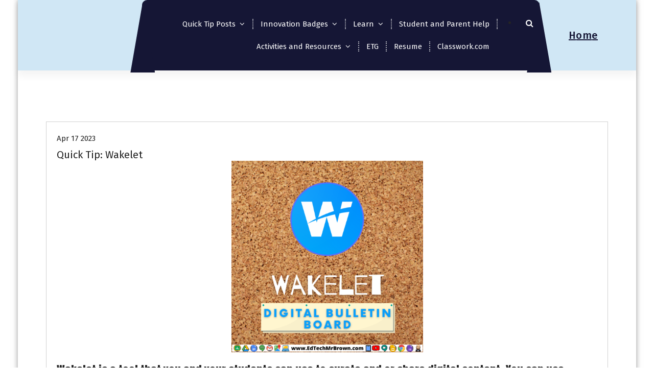

--- FILE ---
content_type: text/html; charset=UTF-8
request_url: https://edtechmrbrown.com/quick-tip-wakelet/
body_size: 35485
content:
<!DOCTYPE html>
<html dir="ltr" lang="en-US" prefix="og: https://ogp.me/ns#">
	<head>
		<meta charset="UTF-8">
		<meta name="viewport" content="width=device-width, initial-scale=1">
		<link rel="profile" href="https://gmpg.org/xfn/11">
		
		<title>Quick Tip: Wakelet -</title>
	<style>img:is([sizes="auto" i], [sizes^="auto," i]) { contain-intrinsic-size: 3000px 1500px }</style>
	
		<!-- All in One SEO 4.9.1.1 - aioseo.com -->
	<meta name="description" content="Wakelet is a tool that you and your students can use to curate and or share digital content. You can use Wakelet to make a shareable interactive class news letter, to share resources that you want your students to use, or to collect digital assignments from your students that you want them all to be" />
	<meta name="robots" content="max-image-preview:large" />
	<meta name="author" content="edtechmrbrown"/>
	<link rel="canonical" href="https://edtechmrbrown.com/quick-tip-wakelet/" />
	<meta name="generator" content="All in One SEO (AIOSEO) 4.9.1.1" />
		<meta property="og:locale" content="en_US" />
		<meta property="og:site_name" content="-" />
		<meta property="og:type" content="article" />
		<meta property="og:title" content="Quick Tip: Wakelet -" />
		<meta property="og:description" content="Wakelet is a tool that you and your students can use to curate and or share digital content. You can use Wakelet to make a shareable interactive class news letter, to share resources that you want your students to use, or to collect digital assignments from your students that you want them all to be" />
		<meta property="og:url" content="https://edtechmrbrown.com/quick-tip-wakelet/" />
		<meta property="article:published_time" content="2023-04-17T19:50:20+00:00" />
		<meta property="article:modified_time" content="2023-04-17T19:55:22+00:00" />
		<meta name="twitter:card" content="summary_large_image" />
		<meta name="twitter:title" content="Quick Tip: Wakelet -" />
		<meta name="twitter:description" content="Wakelet is a tool that you and your students can use to curate and or share digital content. You can use Wakelet to make a shareable interactive class news letter, to share resources that you want your students to use, or to collect digital assignments from your students that you want them all to be" />
		<script type="application/ld+json" class="aioseo-schema">
			{"@context":"https:\/\/schema.org","@graph":[{"@type":"BlogPosting","@id":"https:\/\/edtechmrbrown.com\/quick-tip-wakelet\/#blogposting","name":"Quick Tip: Wakelet -","headline":"Quick Tip: Wakelet","author":{"@id":"https:\/\/edtechmrbrown.com\/author\/edtechmrbrown\/#author"},"publisher":{"@id":"https:\/\/edtechmrbrown.com\/#organization"},"image":{"@type":"ImageObject","url":"https:\/\/edtechmrbrown.com\/wp-content\/uploads\/2023\/04\/Wakelet-Logo.png","@id":"https:\/\/edtechmrbrown.com\/quick-tip-wakelet\/#articleImage","width":500,"height":500},"datePublished":"2023-04-17T19:50:20+00:00","dateModified":"2023-04-17T19:55:22+00:00","inLanguage":"en-US","mainEntityOfPage":{"@id":"https:\/\/edtechmrbrown.com\/quick-tip-wakelet\/#webpage"},"isPartOf":{"@id":"https:\/\/edtechmrbrown.com\/quick-tip-wakelet\/#webpage"}},{"@type":"BreadcrumbList","@id":"https:\/\/edtechmrbrown.com\/quick-tip-wakelet\/#breadcrumblist","itemListElement":[{"@type":"ListItem","@id":"https:\/\/edtechmrbrown.com#listItem","position":1,"name":"Home","item":"https:\/\/edtechmrbrown.com","nextItem":{"@type":"ListItem","@id":"https:\/\/edtechmrbrown.com\/quick-tip-wakelet\/#listItem","name":"Quick Tip: Wakelet"}},{"@type":"ListItem","@id":"https:\/\/edtechmrbrown.com\/quick-tip-wakelet\/#listItem","position":2,"name":"Quick Tip: Wakelet","previousItem":{"@type":"ListItem","@id":"https:\/\/edtechmrbrown.com#listItem","name":"Home"}}]},{"@type":"Organization","@id":"https:\/\/edtechmrbrown.com\/#organization","name":"EdTechMrBrown.com","url":"https:\/\/edtechmrbrown.com\/"},{"@type":"Person","@id":"https:\/\/edtechmrbrown.com\/author\/edtechmrbrown\/#author","url":"https:\/\/edtechmrbrown.com\/author\/edtechmrbrown\/","name":"edtechmrbrown","image":{"@type":"ImageObject","@id":"https:\/\/edtechmrbrown.com\/quick-tip-wakelet\/#authorImage","url":"https:\/\/secure.gravatar.com\/avatar\/afc4bd4e2adae606563cf573e2667116e93f6278cca6769c123eae08df8f9556?s=96&d=mm&r=g","width":96,"height":96,"caption":"edtechmrbrown"}},{"@type":"WebPage","@id":"https:\/\/edtechmrbrown.com\/quick-tip-wakelet\/#webpage","url":"https:\/\/edtechmrbrown.com\/quick-tip-wakelet\/","name":"Quick Tip: Wakelet -","description":"Wakelet is a tool that you and your students can use to curate and or share digital content. You can use Wakelet to make a shareable interactive class news letter, to share resources that you want your students to use, or to collect digital assignments from your students that you want them all to be","inLanguage":"en-US","isPartOf":{"@id":"https:\/\/edtechmrbrown.com\/#website"},"breadcrumb":{"@id":"https:\/\/edtechmrbrown.com\/quick-tip-wakelet\/#breadcrumblist"},"author":{"@id":"https:\/\/edtechmrbrown.com\/author\/edtechmrbrown\/#author"},"creator":{"@id":"https:\/\/edtechmrbrown.com\/author\/edtechmrbrown\/#author"},"datePublished":"2023-04-17T19:50:20+00:00","dateModified":"2023-04-17T19:55:22+00:00"},{"@type":"WebSite","@id":"https:\/\/edtechmrbrown.com\/#website","url":"https:\/\/edtechmrbrown.com\/","name":"EdTechMrBrown.com","inLanguage":"en-US","publisher":{"@id":"https:\/\/edtechmrbrown.com\/#organization"}}]}
		</script>
		<!-- All in One SEO -->

<link rel='dns-prefetch' href='//fonts.googleapis.com' />
<link rel="alternate" type="application/rss+xml" title=" &raquo; Feed" href="https://edtechmrbrown.com/feed/" />
<link rel="alternate" type="application/rss+xml" title=" &raquo; Comments Feed" href="https://edtechmrbrown.com/comments/feed/" />
		<!-- This site uses the Google Analytics by MonsterInsights plugin v9.10.1 - Using Analytics tracking - https://www.monsterinsights.com/ -->
							<script src="//www.googletagmanager.com/gtag/js?id=G-3ZXND0443L"  data-cfasync="false" data-wpfc-render="false" type="text/javascript" async></script>
			<script data-cfasync="false" data-wpfc-render="false" type="text/javascript">
				var mi_version = '9.10.1';
				var mi_track_user = true;
				var mi_no_track_reason = '';
								var MonsterInsightsDefaultLocations = {"page_location":"https:\/\/edtechmrbrown.com\/quick-tip-wakelet\/"};
								if ( typeof MonsterInsightsPrivacyGuardFilter === 'function' ) {
					var MonsterInsightsLocations = (typeof MonsterInsightsExcludeQuery === 'object') ? MonsterInsightsPrivacyGuardFilter( MonsterInsightsExcludeQuery ) : MonsterInsightsPrivacyGuardFilter( MonsterInsightsDefaultLocations );
				} else {
					var MonsterInsightsLocations = (typeof MonsterInsightsExcludeQuery === 'object') ? MonsterInsightsExcludeQuery : MonsterInsightsDefaultLocations;
				}

								var disableStrs = [
										'ga-disable-G-3ZXND0443L',
									];

				/* Function to detect opted out users */
				function __gtagTrackerIsOptedOut() {
					for (var index = 0; index < disableStrs.length; index++) {
						if (document.cookie.indexOf(disableStrs[index] + '=true') > -1) {
							return true;
						}
					}

					return false;
				}

				/* Disable tracking if the opt-out cookie exists. */
				if (__gtagTrackerIsOptedOut()) {
					for (var index = 0; index < disableStrs.length; index++) {
						window[disableStrs[index]] = true;
					}
				}

				/* Opt-out function */
				function __gtagTrackerOptout() {
					for (var index = 0; index < disableStrs.length; index++) {
						document.cookie = disableStrs[index] + '=true; expires=Thu, 31 Dec 2099 23:59:59 UTC; path=/';
						window[disableStrs[index]] = true;
					}
				}

				if ('undefined' === typeof gaOptout) {
					function gaOptout() {
						__gtagTrackerOptout();
					}
				}
								window.dataLayer = window.dataLayer || [];

				window.MonsterInsightsDualTracker = {
					helpers: {},
					trackers: {},
				};
				if (mi_track_user) {
					function __gtagDataLayer() {
						dataLayer.push(arguments);
					}

					function __gtagTracker(type, name, parameters) {
						if (!parameters) {
							parameters = {};
						}

						if (parameters.send_to) {
							__gtagDataLayer.apply(null, arguments);
							return;
						}

						if (type === 'event') {
														parameters.send_to = monsterinsights_frontend.v4_id;
							var hookName = name;
							if (typeof parameters['event_category'] !== 'undefined') {
								hookName = parameters['event_category'] + ':' + name;
							}

							if (typeof MonsterInsightsDualTracker.trackers[hookName] !== 'undefined') {
								MonsterInsightsDualTracker.trackers[hookName](parameters);
							} else {
								__gtagDataLayer('event', name, parameters);
							}
							
						} else {
							__gtagDataLayer.apply(null, arguments);
						}
					}

					__gtagTracker('js', new Date());
					__gtagTracker('set', {
						'developer_id.dZGIzZG': true,
											});
					if ( MonsterInsightsLocations.page_location ) {
						__gtagTracker('set', MonsterInsightsLocations);
					}
										__gtagTracker('config', 'G-3ZXND0443L', {"forceSSL":"true","link_attribution":"true"} );
										window.gtag = __gtagTracker;										(function () {
						/* https://developers.google.com/analytics/devguides/collection/analyticsjs/ */
						/* ga and __gaTracker compatibility shim. */
						var noopfn = function () {
							return null;
						};
						var newtracker = function () {
							return new Tracker();
						};
						var Tracker = function () {
							return null;
						};
						var p = Tracker.prototype;
						p.get = noopfn;
						p.set = noopfn;
						p.send = function () {
							var args = Array.prototype.slice.call(arguments);
							args.unshift('send');
							__gaTracker.apply(null, args);
						};
						var __gaTracker = function () {
							var len = arguments.length;
							if (len === 0) {
								return;
							}
							var f = arguments[len - 1];
							if (typeof f !== 'object' || f === null || typeof f.hitCallback !== 'function') {
								if ('send' === arguments[0]) {
									var hitConverted, hitObject = false, action;
									if ('event' === arguments[1]) {
										if ('undefined' !== typeof arguments[3]) {
											hitObject = {
												'eventAction': arguments[3],
												'eventCategory': arguments[2],
												'eventLabel': arguments[4],
												'value': arguments[5] ? arguments[5] : 1,
											}
										}
									}
									if ('pageview' === arguments[1]) {
										if ('undefined' !== typeof arguments[2]) {
											hitObject = {
												'eventAction': 'page_view',
												'page_path': arguments[2],
											}
										}
									}
									if (typeof arguments[2] === 'object') {
										hitObject = arguments[2];
									}
									if (typeof arguments[5] === 'object') {
										Object.assign(hitObject, arguments[5]);
									}
									if ('undefined' !== typeof arguments[1].hitType) {
										hitObject = arguments[1];
										if ('pageview' === hitObject.hitType) {
											hitObject.eventAction = 'page_view';
										}
									}
									if (hitObject) {
										action = 'timing' === arguments[1].hitType ? 'timing_complete' : hitObject.eventAction;
										hitConverted = mapArgs(hitObject);
										__gtagTracker('event', action, hitConverted);
									}
								}
								return;
							}

							function mapArgs(args) {
								var arg, hit = {};
								var gaMap = {
									'eventCategory': 'event_category',
									'eventAction': 'event_action',
									'eventLabel': 'event_label',
									'eventValue': 'event_value',
									'nonInteraction': 'non_interaction',
									'timingCategory': 'event_category',
									'timingVar': 'name',
									'timingValue': 'value',
									'timingLabel': 'event_label',
									'page': 'page_path',
									'location': 'page_location',
									'title': 'page_title',
									'referrer' : 'page_referrer',
								};
								for (arg in args) {
																		if (!(!args.hasOwnProperty(arg) || !gaMap.hasOwnProperty(arg))) {
										hit[gaMap[arg]] = args[arg];
									} else {
										hit[arg] = args[arg];
									}
								}
								return hit;
							}

							try {
								f.hitCallback();
							} catch (ex) {
							}
						};
						__gaTracker.create = newtracker;
						__gaTracker.getByName = newtracker;
						__gaTracker.getAll = function () {
							return [];
						};
						__gaTracker.remove = noopfn;
						__gaTracker.loaded = true;
						window['__gaTracker'] = __gaTracker;
					})();
									} else {
										console.log("");
					(function () {
						function __gtagTracker() {
							return null;
						}

						window['__gtagTracker'] = __gtagTracker;
						window['gtag'] = __gtagTracker;
					})();
									}
			</script>
							<!-- / Google Analytics by MonsterInsights -->
		<script type="text/javascript">
/* <![CDATA[ */
window._wpemojiSettings = {"baseUrl":"https:\/\/s.w.org\/images\/core\/emoji\/16.0.1\/72x72\/","ext":".png","svgUrl":"https:\/\/s.w.org\/images\/core\/emoji\/16.0.1\/svg\/","svgExt":".svg","source":{"concatemoji":"https:\/\/edtechmrbrown.com\/wp-includes\/js\/wp-emoji-release.min.js?ver=6.8.3"}};
/*! This file is auto-generated */
!function(s,n){var o,i,e;function c(e){try{var t={supportTests:e,timestamp:(new Date).valueOf()};sessionStorage.setItem(o,JSON.stringify(t))}catch(e){}}function p(e,t,n){e.clearRect(0,0,e.canvas.width,e.canvas.height),e.fillText(t,0,0);var t=new Uint32Array(e.getImageData(0,0,e.canvas.width,e.canvas.height).data),a=(e.clearRect(0,0,e.canvas.width,e.canvas.height),e.fillText(n,0,0),new Uint32Array(e.getImageData(0,0,e.canvas.width,e.canvas.height).data));return t.every(function(e,t){return e===a[t]})}function u(e,t){e.clearRect(0,0,e.canvas.width,e.canvas.height),e.fillText(t,0,0);for(var n=e.getImageData(16,16,1,1),a=0;a<n.data.length;a++)if(0!==n.data[a])return!1;return!0}function f(e,t,n,a){switch(t){case"flag":return n(e,"\ud83c\udff3\ufe0f\u200d\u26a7\ufe0f","\ud83c\udff3\ufe0f\u200b\u26a7\ufe0f")?!1:!n(e,"\ud83c\udde8\ud83c\uddf6","\ud83c\udde8\u200b\ud83c\uddf6")&&!n(e,"\ud83c\udff4\udb40\udc67\udb40\udc62\udb40\udc65\udb40\udc6e\udb40\udc67\udb40\udc7f","\ud83c\udff4\u200b\udb40\udc67\u200b\udb40\udc62\u200b\udb40\udc65\u200b\udb40\udc6e\u200b\udb40\udc67\u200b\udb40\udc7f");case"emoji":return!a(e,"\ud83e\udedf")}return!1}function g(e,t,n,a){var r="undefined"!=typeof WorkerGlobalScope&&self instanceof WorkerGlobalScope?new OffscreenCanvas(300,150):s.createElement("canvas"),o=r.getContext("2d",{willReadFrequently:!0}),i=(o.textBaseline="top",o.font="600 32px Arial",{});return e.forEach(function(e){i[e]=t(o,e,n,a)}),i}function t(e){var t=s.createElement("script");t.src=e,t.defer=!0,s.head.appendChild(t)}"undefined"!=typeof Promise&&(o="wpEmojiSettingsSupports",i=["flag","emoji"],n.supports={everything:!0,everythingExceptFlag:!0},e=new Promise(function(e){s.addEventListener("DOMContentLoaded",e,{once:!0})}),new Promise(function(t){var n=function(){try{var e=JSON.parse(sessionStorage.getItem(o));if("object"==typeof e&&"number"==typeof e.timestamp&&(new Date).valueOf()<e.timestamp+604800&&"object"==typeof e.supportTests)return e.supportTests}catch(e){}return null}();if(!n){if("undefined"!=typeof Worker&&"undefined"!=typeof OffscreenCanvas&&"undefined"!=typeof URL&&URL.createObjectURL&&"undefined"!=typeof Blob)try{var e="postMessage("+g.toString()+"("+[JSON.stringify(i),f.toString(),p.toString(),u.toString()].join(",")+"));",a=new Blob([e],{type:"text/javascript"}),r=new Worker(URL.createObjectURL(a),{name:"wpTestEmojiSupports"});return void(r.onmessage=function(e){c(n=e.data),r.terminate(),t(n)})}catch(e){}c(n=g(i,f,p,u))}t(n)}).then(function(e){for(var t in e)n.supports[t]=e[t],n.supports.everything=n.supports.everything&&n.supports[t],"flag"!==t&&(n.supports.everythingExceptFlag=n.supports.everythingExceptFlag&&n.supports[t]);n.supports.everythingExceptFlag=n.supports.everythingExceptFlag&&!n.supports.flag,n.DOMReady=!1,n.readyCallback=function(){n.DOMReady=!0}}).then(function(){return e}).then(function(){var e;n.supports.everything||(n.readyCallback(),(e=n.source||{}).concatemoji?t(e.concatemoji):e.wpemoji&&e.twemoji&&(t(e.twemoji),t(e.wpemoji)))}))}((window,document),window._wpemojiSettings);
/* ]]> */
</script>
<style id='wp-emoji-styles-inline-css' type='text/css'>

	img.wp-smiley, img.emoji {
		display: inline !important;
		border: none !important;
		box-shadow: none !important;
		height: 1em !important;
		width: 1em !important;
		margin: 0 0.07em !important;
		vertical-align: -0.1em !important;
		background: none !important;
		padding: 0 !important;
	}
</style>
<link rel='stylesheet' id='wp-block-library-css' href='https://edtechmrbrown.com/wp-includes/css/dist/block-library/style.min.css?ver=6.8.3' type='text/css' media='all' />
<style id='classic-theme-styles-inline-css' type='text/css'>
/*! This file is auto-generated */
.wp-block-button__link{color:#fff;background-color:#32373c;border-radius:9999px;box-shadow:none;text-decoration:none;padding:calc(.667em + 2px) calc(1.333em + 2px);font-size:1.125em}.wp-block-file__button{background:#32373c;color:#fff;text-decoration:none}
</style>
<link rel='stylesheet' id='aioseo/css/src/vue/standalone/blocks/table-of-contents/global.scss-css' href='https://edtechmrbrown.com/wp-content/plugins/all-in-one-seo-pack/dist/Lite/assets/css/table-of-contents/global.e90f6d47.css?ver=4.9.1.1' type='text/css' media='all' />
<link rel='stylesheet' id='coblocks-frontend-css' href='https://edtechmrbrown.com/wp-content/plugins/coblocks/dist/style-coblocks-1.css?ver=3.1.16' type='text/css' media='all' />
<link rel='stylesheet' id='coblocks-extensions-css' href='https://edtechmrbrown.com/wp-content/plugins/coblocks/dist/style-coblocks-extensions.css?ver=3.1.16' type='text/css' media='all' />
<link rel='stylesheet' id='coblocks-animation-css' href='https://edtechmrbrown.com/wp-content/plugins/coblocks/dist/style-coblocks-animation.css?ver=2677611078ee87eb3b1c' type='text/css' media='all' />
<style id='global-styles-inline-css' type='text/css'>
:root{--wp--preset--aspect-ratio--square: 1;--wp--preset--aspect-ratio--4-3: 4/3;--wp--preset--aspect-ratio--3-4: 3/4;--wp--preset--aspect-ratio--3-2: 3/2;--wp--preset--aspect-ratio--2-3: 2/3;--wp--preset--aspect-ratio--16-9: 16/9;--wp--preset--aspect-ratio--9-16: 9/16;--wp--preset--color--black: #000000;--wp--preset--color--cyan-bluish-gray: #abb8c3;--wp--preset--color--white: #ffffff;--wp--preset--color--pale-pink: #f78da7;--wp--preset--color--vivid-red: #cf2e2e;--wp--preset--color--luminous-vivid-orange: #ff6900;--wp--preset--color--luminous-vivid-amber: #fcb900;--wp--preset--color--light-green-cyan: #7bdcb5;--wp--preset--color--vivid-green-cyan: #00d084;--wp--preset--color--pale-cyan-blue: #8ed1fc;--wp--preset--color--vivid-cyan-blue: #0693e3;--wp--preset--color--vivid-purple: #9b51e0;--wp--preset--gradient--vivid-cyan-blue-to-vivid-purple: linear-gradient(135deg,rgba(6,147,227,1) 0%,rgb(155,81,224) 100%);--wp--preset--gradient--light-green-cyan-to-vivid-green-cyan: linear-gradient(135deg,rgb(122,220,180) 0%,rgb(0,208,130) 100%);--wp--preset--gradient--luminous-vivid-amber-to-luminous-vivid-orange: linear-gradient(135deg,rgba(252,185,0,1) 0%,rgba(255,105,0,1) 100%);--wp--preset--gradient--luminous-vivid-orange-to-vivid-red: linear-gradient(135deg,rgba(255,105,0,1) 0%,rgb(207,46,46) 100%);--wp--preset--gradient--very-light-gray-to-cyan-bluish-gray: linear-gradient(135deg,rgb(238,238,238) 0%,rgb(169,184,195) 100%);--wp--preset--gradient--cool-to-warm-spectrum: linear-gradient(135deg,rgb(74,234,220) 0%,rgb(151,120,209) 20%,rgb(207,42,186) 40%,rgb(238,44,130) 60%,rgb(251,105,98) 80%,rgb(254,248,76) 100%);--wp--preset--gradient--blush-light-purple: linear-gradient(135deg,rgb(255,206,236) 0%,rgb(152,150,240) 100%);--wp--preset--gradient--blush-bordeaux: linear-gradient(135deg,rgb(254,205,165) 0%,rgb(254,45,45) 50%,rgb(107,0,62) 100%);--wp--preset--gradient--luminous-dusk: linear-gradient(135deg,rgb(255,203,112) 0%,rgb(199,81,192) 50%,rgb(65,88,208) 100%);--wp--preset--gradient--pale-ocean: linear-gradient(135deg,rgb(255,245,203) 0%,rgb(182,227,212) 50%,rgb(51,167,181) 100%);--wp--preset--gradient--electric-grass: linear-gradient(135deg,rgb(202,248,128) 0%,rgb(113,206,126) 100%);--wp--preset--gradient--midnight: linear-gradient(135deg,rgb(2,3,129) 0%,rgb(40,116,252) 100%);--wp--preset--font-size--small: 13px;--wp--preset--font-size--medium: 20px;--wp--preset--font-size--large: 36px;--wp--preset--font-size--x-large: 42px;--wp--preset--spacing--20: 0.44rem;--wp--preset--spacing--30: 0.67rem;--wp--preset--spacing--40: 1rem;--wp--preset--spacing--50: 1.5rem;--wp--preset--spacing--60: 2.25rem;--wp--preset--spacing--70: 3.38rem;--wp--preset--spacing--80: 5.06rem;--wp--preset--shadow--natural: 6px 6px 9px rgba(0, 0, 0, 0.2);--wp--preset--shadow--deep: 12px 12px 50px rgba(0, 0, 0, 0.4);--wp--preset--shadow--sharp: 6px 6px 0px rgba(0, 0, 0, 0.2);--wp--preset--shadow--outlined: 6px 6px 0px -3px rgba(255, 255, 255, 1), 6px 6px rgba(0, 0, 0, 1);--wp--preset--shadow--crisp: 6px 6px 0px rgba(0, 0, 0, 1);}:where(.is-layout-flex){gap: 0.5em;}:where(.is-layout-grid){gap: 0.5em;}body .is-layout-flex{display: flex;}.is-layout-flex{flex-wrap: wrap;align-items: center;}.is-layout-flex > :is(*, div){margin: 0;}body .is-layout-grid{display: grid;}.is-layout-grid > :is(*, div){margin: 0;}:where(.wp-block-columns.is-layout-flex){gap: 2em;}:where(.wp-block-columns.is-layout-grid){gap: 2em;}:where(.wp-block-post-template.is-layout-flex){gap: 1.25em;}:where(.wp-block-post-template.is-layout-grid){gap: 1.25em;}.has-black-color{color: var(--wp--preset--color--black) !important;}.has-cyan-bluish-gray-color{color: var(--wp--preset--color--cyan-bluish-gray) !important;}.has-white-color{color: var(--wp--preset--color--white) !important;}.has-pale-pink-color{color: var(--wp--preset--color--pale-pink) !important;}.has-vivid-red-color{color: var(--wp--preset--color--vivid-red) !important;}.has-luminous-vivid-orange-color{color: var(--wp--preset--color--luminous-vivid-orange) !important;}.has-luminous-vivid-amber-color{color: var(--wp--preset--color--luminous-vivid-amber) !important;}.has-light-green-cyan-color{color: var(--wp--preset--color--light-green-cyan) !important;}.has-vivid-green-cyan-color{color: var(--wp--preset--color--vivid-green-cyan) !important;}.has-pale-cyan-blue-color{color: var(--wp--preset--color--pale-cyan-blue) !important;}.has-vivid-cyan-blue-color{color: var(--wp--preset--color--vivid-cyan-blue) !important;}.has-vivid-purple-color{color: var(--wp--preset--color--vivid-purple) !important;}.has-black-background-color{background-color: var(--wp--preset--color--black) !important;}.has-cyan-bluish-gray-background-color{background-color: var(--wp--preset--color--cyan-bluish-gray) !important;}.has-white-background-color{background-color: var(--wp--preset--color--white) !important;}.has-pale-pink-background-color{background-color: var(--wp--preset--color--pale-pink) !important;}.has-vivid-red-background-color{background-color: var(--wp--preset--color--vivid-red) !important;}.has-luminous-vivid-orange-background-color{background-color: var(--wp--preset--color--luminous-vivid-orange) !important;}.has-luminous-vivid-amber-background-color{background-color: var(--wp--preset--color--luminous-vivid-amber) !important;}.has-light-green-cyan-background-color{background-color: var(--wp--preset--color--light-green-cyan) !important;}.has-vivid-green-cyan-background-color{background-color: var(--wp--preset--color--vivid-green-cyan) !important;}.has-pale-cyan-blue-background-color{background-color: var(--wp--preset--color--pale-cyan-blue) !important;}.has-vivid-cyan-blue-background-color{background-color: var(--wp--preset--color--vivid-cyan-blue) !important;}.has-vivid-purple-background-color{background-color: var(--wp--preset--color--vivid-purple) !important;}.has-black-border-color{border-color: var(--wp--preset--color--black) !important;}.has-cyan-bluish-gray-border-color{border-color: var(--wp--preset--color--cyan-bluish-gray) !important;}.has-white-border-color{border-color: var(--wp--preset--color--white) !important;}.has-pale-pink-border-color{border-color: var(--wp--preset--color--pale-pink) !important;}.has-vivid-red-border-color{border-color: var(--wp--preset--color--vivid-red) !important;}.has-luminous-vivid-orange-border-color{border-color: var(--wp--preset--color--luminous-vivid-orange) !important;}.has-luminous-vivid-amber-border-color{border-color: var(--wp--preset--color--luminous-vivid-amber) !important;}.has-light-green-cyan-border-color{border-color: var(--wp--preset--color--light-green-cyan) !important;}.has-vivid-green-cyan-border-color{border-color: var(--wp--preset--color--vivid-green-cyan) !important;}.has-pale-cyan-blue-border-color{border-color: var(--wp--preset--color--pale-cyan-blue) !important;}.has-vivid-cyan-blue-border-color{border-color: var(--wp--preset--color--vivid-cyan-blue) !important;}.has-vivid-purple-border-color{border-color: var(--wp--preset--color--vivid-purple) !important;}.has-vivid-cyan-blue-to-vivid-purple-gradient-background{background: var(--wp--preset--gradient--vivid-cyan-blue-to-vivid-purple) !important;}.has-light-green-cyan-to-vivid-green-cyan-gradient-background{background: var(--wp--preset--gradient--light-green-cyan-to-vivid-green-cyan) !important;}.has-luminous-vivid-amber-to-luminous-vivid-orange-gradient-background{background: var(--wp--preset--gradient--luminous-vivid-amber-to-luminous-vivid-orange) !important;}.has-luminous-vivid-orange-to-vivid-red-gradient-background{background: var(--wp--preset--gradient--luminous-vivid-orange-to-vivid-red) !important;}.has-very-light-gray-to-cyan-bluish-gray-gradient-background{background: var(--wp--preset--gradient--very-light-gray-to-cyan-bluish-gray) !important;}.has-cool-to-warm-spectrum-gradient-background{background: var(--wp--preset--gradient--cool-to-warm-spectrum) !important;}.has-blush-light-purple-gradient-background{background: var(--wp--preset--gradient--blush-light-purple) !important;}.has-blush-bordeaux-gradient-background{background: var(--wp--preset--gradient--blush-bordeaux) !important;}.has-luminous-dusk-gradient-background{background: var(--wp--preset--gradient--luminous-dusk) !important;}.has-pale-ocean-gradient-background{background: var(--wp--preset--gradient--pale-ocean) !important;}.has-electric-grass-gradient-background{background: var(--wp--preset--gradient--electric-grass) !important;}.has-midnight-gradient-background{background: var(--wp--preset--gradient--midnight) !important;}.has-small-font-size{font-size: var(--wp--preset--font-size--small) !important;}.has-medium-font-size{font-size: var(--wp--preset--font-size--medium) !important;}.has-large-font-size{font-size: var(--wp--preset--font-size--large) !important;}.has-x-large-font-size{font-size: var(--wp--preset--font-size--x-large) !important;}
:where(.wp-block-post-template.is-layout-flex){gap: 1.25em;}:where(.wp-block-post-template.is-layout-grid){gap: 1.25em;}
:where(.wp-block-columns.is-layout-flex){gap: 2em;}:where(.wp-block-columns.is-layout-grid){gap: 2em;}
:root :where(.wp-block-pullquote){font-size: 1.5em;line-height: 1.6;}
</style>
<link rel='stylesheet' id='coblocks-block-fonts-css' href='//fonts.googleapis.com/css?family=Anton%3A100%2C100italic%2C200%2C200italic%2C300%2C300italic%2C400%2C400italic%2C500%2C500italic%2C600%2C600italic%2C700%2C700italic%2C800%2C800italic%2C900%2C900italic%7C&#038;ver=3.1.16' type='text/css' media='all' />
<link rel='stylesheet' id='wp-components-css' href='https://edtechmrbrown.com/wp-includes/css/dist/components/style.min.css?ver=6.8.3' type='text/css' media='all' />
<link rel='stylesheet' id='godaddy-styles-css' href='https://edtechmrbrown.com/wp-content/mu-plugins/vendor/wpex/godaddy-launch/includes/Dependencies/GoDaddy/Styles/build/latest.css?ver=2.0.2' type='text/css' media='all' />
<link rel='stylesheet' id='owl-theme-default-min-css' href='https://edtechmrbrown.com/wp-content/themes/avril/assets/css/owl.theme.default.min.css?ver=6.8.3' type='text/css' media='all' />
<link rel='stylesheet' id='font-awesome-css' href='https://edtechmrbrown.com/wp-content/themes/avril/assets/css/fonts/font-awesome/css/font-awesome.min.css?ver=6.8.3' type='text/css' media='all' />
<link rel='stylesheet' id='avril-editor-style-css' href='https://edtechmrbrown.com/wp-content/themes/avril/assets/css/editor-style.css?ver=6.8.3' type='text/css' media='all' />
<link rel='stylesheet' id='avril-theme-css-css' href='https://edtechmrbrown.com/wp-content/themes/avril/assets/css/theme.css?ver=6.8.3' type='text/css' media='all' />
<link rel='stylesheet' id='avril-menus-css' href='https://edtechmrbrown.com/wp-content/themes/avril/assets/css/menu.css?ver=6.8.3' type='text/css' media='all' />
<link rel='stylesheet' id='avril-widgets-css' href='https://edtechmrbrown.com/wp-content/themes/avril/assets/css/widgets.css?ver=6.8.3' type='text/css' media='all' />
<link rel='stylesheet' id='avril-main-css' href='https://edtechmrbrown.com/wp-content/themes/avril/assets/css/main.css?ver=6.8.3' type='text/css' media='all' />
<link rel='stylesheet' id='avril-style-css' href='https://edtechmrbrown.com/wp-content/themes/evion/style.css?ver=6.8.3' type='text/css' media='all' />
<style id='avril-style-inline-css' type='text/css'>
.breadcrumb-content {
					min-height: 236px;
				}
.breadcrumb-area {
					background-image: url(https://edtechmrbrown.com/wp-content/themes/avril/assets/images/bg/breadcrumbg.jpg);
					background-attachment: scroll;
				}

</style>
<link rel='stylesheet' id='avril-parent-style-css' href='https://edtechmrbrown.com/wp-content/themes/avril/style.css?ver=6.8.3' type='text/css' media='all' />
<link rel='stylesheet' id='evion-style-css' href='https://edtechmrbrown.com/wp-content/themes/evion/style.css?ver=6.8.3' type='text/css' media='all' />
<link rel='stylesheet' id='evion-color-default-css' href='https://edtechmrbrown.com/wp-content/themes/evion/assets/css/color/default.css?ver=6.8.3' type='text/css' media='all' />
<link rel='stylesheet' id='evion-woocommerce-css' href='https://edtechmrbrown.com/wp-content/themes/evion/assets/css/woo.css?ver=6.8.3' type='text/css' media='all' />
<link rel='stylesheet' id='evion-media-query-css' href='https://edtechmrbrown.com/wp-content/themes/evion/assets/css/responsive.css?ver=6.8.3' type='text/css' media='all' />
<script type="text/javascript" src="https://edtechmrbrown.com/wp-content/plugins/google-analytics-for-wordpress/assets/js/frontend-gtag.min.js?ver=9.10.1" id="monsterinsights-frontend-script-js" async="async" data-wp-strategy="async"></script>
<script data-cfasync="false" data-wpfc-render="false" type="text/javascript" id='monsterinsights-frontend-script-js-extra'>/* <![CDATA[ */
var monsterinsights_frontend = {"js_events_tracking":"true","download_extensions":"doc,pdf,ppt,zip,xls,docx,pptx,xlsx","inbound_paths":"[{\"path\":\"\\\/go\\\/\",\"label\":\"affiliate\"},{\"path\":\"\\\/recommend\\\/\",\"label\":\"affiliate\"}]","home_url":"https:\/\/edtechmrbrown.com","hash_tracking":"false","v4_id":"G-3ZXND0443L"};/* ]]> */
</script>
<script type="text/javascript" src="https://edtechmrbrown.com/wp-includes/js/jquery/jquery.min.js?ver=3.7.1" id="jquery-core-js"></script>
<script type="text/javascript" src="https://edtechmrbrown.com/wp-includes/js/jquery/jquery-migrate.min.js?ver=3.4.1" id="jquery-migrate-js"></script>
<link rel="https://api.w.org/" href="https://edtechmrbrown.com/wp-json/" /><link rel="alternate" title="JSON" type="application/json" href="https://edtechmrbrown.com/wp-json/wp/v2/posts/5801" /><link rel="EditURI" type="application/rsd+xml" title="RSD" href="https://edtechmrbrown.com/xmlrpc.php?rsd" />
<link rel='shortlink' href='https://edtechmrbrown.com/?p=5801' />
<link rel="alternate" title="oEmbed (JSON)" type="application/json+oembed" href="https://edtechmrbrown.com/wp-json/oembed/1.0/embed?url=https%3A%2F%2Fedtechmrbrown.com%2Fquick-tip-wakelet%2F" />
<link rel="alternate" title="oEmbed (XML)" type="text/xml+oembed" href="https://edtechmrbrown.com/wp-json/oembed/1.0/embed?url=https%3A%2F%2Fedtechmrbrown.com%2Fquick-tip-wakelet%2F&#038;format=xml" />
	<style type="text/css">
			body .header h4.site-title,
		body .header p.site-description {
			color: #383E41;
		}
		</style>
	<link rel="icon" href="https://edtechmrbrown.com/wp-content/uploads/2020/02/cropped-Negative-Copy-of-Innovative-Teacher-Logo-1.0-1-32x32.png" sizes="32x32" />
<link rel="icon" href="https://edtechmrbrown.com/wp-content/uploads/2020/02/cropped-Negative-Copy-of-Innovative-Teacher-Logo-1.0-1-192x192.png" sizes="192x192" />
<link rel="apple-touch-icon" href="https://edtechmrbrown.com/wp-content/uploads/2020/02/cropped-Negative-Copy-of-Innovative-Teacher-Logo-1.0-1-180x180.png" />
<meta name="msapplication-TileImage" content="https://edtechmrbrown.com/wp-content/uploads/2020/02/cropped-Negative-Copy-of-Innovative-Teacher-Logo-1.0-1-270x270.png" />
	</head>


<body class="wp-singular post-template-default single single-post postid-5801 single-format-standard wp-theme-avril wp-child-theme-evion boxed evion-theme">
<div id="page" class="site ">
	<a class="skip-link screen-reader-text" href="#content">Skip to content</a>
	
	    <!--===// Start: Header
    =================================-->
<header id="header-section" class="header header-one header-thirteen">
	
		<div class="navigator-wrapper">
	        <!--===// Start: Mobile Toggle
	        =================================-->
	        <div class="theme-mobile-nav not-sticky"> 
	            <div class="av-container">
	                <div class="av-columns-area">
	                    <div class="av-column-12">
	                        <div class="theme-mobile-menu">
	                        	<div class="mobile-logo">
	                            	<div class="logo">
																													</div>
	                            </div>
	                            <div class="menu-toggle-wrap">
	                            	<div class="mobile-menu-right"></div>
									<div class="hamburger-menu">
										<button type="button" class="menu-toggle">
											<div class="top-bun"></div>
											<div class="meat"></div>
											<div class="bottom-bun"></div>
										</button>
									</div>
								</div>
	                            <div id="mobile-m" class="mobile-menu">
	                                <button type="button" class="header-close-menu close-style"></button>
	                            </div>
									                            <div id="mob-h-top" class="mobi-head-top"></div>
	                        </div>
	                    </div>
	                </div>
	            </div>        
	        </div>
	        <!--===// End: Mobile Toggle
	        =================================-->

	        <!--===// Start: Navigation
	        =================================-->
	        <div class="nav-area d-none d-av-block">
	        	<div class="navbar-area not-sticky">
		            <div class="av-container">
		                <div class="av-columns-area nav-wrapper navbar-bg">
		                    <div class="av-column-2 my-auto">
		                        <div class="logo">
		                            		                        </div>
		                    </div>
		                    <div class="av-column-10 my-auto">
		                        <div class="theme-menu">
		                            <nav class="menubar">
		                                 <ul id="menu-primary-menu" class="menu-wrap"><li itemscope="itemscope" itemtype="https://www.schema.org/SiteNavigationElement" id="menu-item-8072" class="menu-item menu-item-type-post_type menu-item-object-page current_page_parent menu-item-has-children dropdown menu-item-8072 nav-item"><a title="Quick Tip Posts" href="https://edtechmrbrown.com/blog/" class="nav-link">Quick Tip Posts</a>
<span class='mobile-toggler d-av-none'><button type='button' class='fa fa-chevron-right' aria-label='Mobile Toggler'></button></span><ul class="dropdown-menu"  role="menu">
	<li itemscope="itemscope" itemtype="https://www.schema.org/SiteNavigationElement" id="menu-item-270" class="menu-item menu-item-type-post_type menu-item-object-page menu-item-270 nav-item"><a title="Quick Tips Archive" href="https://edtechmrbrown.com/quick-tips/" class="dropdown-item">Quick Tips Archive</a></li>
</ul>
</li>
<li itemscope="itemscope" itemtype="https://www.schema.org/SiteNavigationElement" id="menu-item-114" class="menu-item menu-item-type-post_type menu-item-object-page menu-item-has-children dropdown menu-item-114 nav-item"><a title="Innovation Badges" href="https://edtechmrbrown.com/innovation-badges/" class="nav-link">Innovation Badges</a>
<span class='mobile-toggler d-av-none'><button type='button' class='fa fa-chevron-right' aria-label='Mobile Toggler'></button></span><ul class="dropdown-menu" aria-labelledby="mobile-toggler d-av-none&#039;&gt;&lt;button type=&#039;button&#039; class=&#039;fa fa-chevron-right&#039; aria-label=&#039;Mobile Toggler&#039;&gt;&lt;/button&gt;&lt;/span&gt;&lt;ul class=" role="menu">
	<li itemscope="itemscope" itemtype="https://www.schema.org/SiteNavigationElement" id="menu-item-6992" class="menu-item menu-item-type-post_type menu-item-object-page menu-item-6992 nav-item"><a title="Badges #" href="https://edtechmrbrown.com/badges/" class="dropdown-item">Badges #</a></li>
	<li itemscope="itemscope" itemtype="https://www.schema.org/SiteNavigationElement" id="menu-item-5978" class="menu-item menu-item-type-post_type menu-item-object-page menu-item-5978 nav-item"><a title="Badges A" href="https://edtechmrbrown.com/badges-a/" class="dropdown-item">Badges A</a></li>
	<li itemscope="itemscope" itemtype="https://www.schema.org/SiteNavigationElement" id="menu-item-5981" class="menu-item menu-item-type-post_type menu-item-object-page menu-item-5981 nav-item"><a title="Badges B" href="https://edtechmrbrown.com/badges-b/" class="dropdown-item">Badges B</a></li>
	<li itemscope="itemscope" itemtype="https://www.schema.org/SiteNavigationElement" id="menu-item-5984" class="menu-item menu-item-type-post_type menu-item-object-page menu-item-5984 nav-item"><a title="Badges C" href="https://edtechmrbrown.com/badges-c/" class="dropdown-item">Badges C</a></li>
	<li itemscope="itemscope" itemtype="https://www.schema.org/SiteNavigationElement" id="menu-item-5987" class="menu-item menu-item-type-post_type menu-item-object-page menu-item-5987 nav-item"><a title="Badges D" href="https://edtechmrbrown.com/badges-d/" class="dropdown-item">Badges D</a></li>
	<li itemscope="itemscope" itemtype="https://www.schema.org/SiteNavigationElement" id="menu-item-5990" class="menu-item menu-item-type-post_type menu-item-object-page menu-item-5990 nav-item"><a title="Badges E" href="https://edtechmrbrown.com/badges-e/" class="dropdown-item">Badges E</a></li>
	<li itemscope="itemscope" itemtype="https://www.schema.org/SiteNavigationElement" id="menu-item-5993" class="menu-item menu-item-type-post_type menu-item-object-page menu-item-5993 nav-item"><a title="Badges F" href="https://edtechmrbrown.com/badges-f/" class="dropdown-item">Badges F</a></li>
	<li itemscope="itemscope" itemtype="https://www.schema.org/SiteNavigationElement" id="menu-item-5996" class="menu-item menu-item-type-post_type menu-item-object-page menu-item-5996 nav-item"><a title="Badges G" href="https://edtechmrbrown.com/badges-g/" class="dropdown-item">Badges G</a></li>
	<li itemscope="itemscope" itemtype="https://www.schema.org/SiteNavigationElement" id="menu-item-5999" class="menu-item menu-item-type-post_type menu-item-object-page menu-item-5999 nav-item"><a title="Badges H" href="https://edtechmrbrown.com/badge-h/" class="dropdown-item">Badges H</a></li>
	<li itemscope="itemscope" itemtype="https://www.schema.org/SiteNavigationElement" id="menu-item-6002" class="menu-item menu-item-type-post_type menu-item-object-page menu-item-6002 nav-item"><a title="Badges I" href="https://edtechmrbrown.com/badge-i/" class="dropdown-item">Badges I</a></li>
	<li itemscope="itemscope" itemtype="https://www.schema.org/SiteNavigationElement" id="menu-item-6005" class="menu-item menu-item-type-post_type menu-item-object-page menu-item-6005 nav-item"><a title="Badges J" href="https://edtechmrbrown.com/badge-j/" class="dropdown-item">Badges J</a></li>
	<li itemscope="itemscope" itemtype="https://www.schema.org/SiteNavigationElement" id="menu-item-6008" class="menu-item menu-item-type-post_type menu-item-object-page menu-item-6008 nav-item"><a title="Badges K" href="https://edtechmrbrown.com/badge-k/" class="dropdown-item">Badges K</a></li>
	<li itemscope="itemscope" itemtype="https://www.schema.org/SiteNavigationElement" id="menu-item-6011" class="menu-item menu-item-type-post_type menu-item-object-page menu-item-6011 nav-item"><a title="Badges L" href="https://edtechmrbrown.com/badge-l/" class="dropdown-item">Badges L</a></li>
	<li itemscope="itemscope" itemtype="https://www.schema.org/SiteNavigationElement" id="menu-item-6014" class="menu-item menu-item-type-post_type menu-item-object-page menu-item-6014 nav-item"><a title="Badges M" href="https://edtechmrbrown.com/badge-m/" class="dropdown-item">Badges M</a></li>
	<li itemscope="itemscope" itemtype="https://www.schema.org/SiteNavigationElement" id="menu-item-6017" class="menu-item menu-item-type-post_type menu-item-object-page menu-item-6017 nav-item"><a title="Badges N" href="https://edtechmrbrown.com/badge-n/" class="dropdown-item">Badges N</a></li>
	<li itemscope="itemscope" itemtype="https://www.schema.org/SiteNavigationElement" id="menu-item-6020" class="menu-item menu-item-type-post_type menu-item-object-page menu-item-6020 nav-item"><a title="Badges O" href="https://edtechmrbrown.com/badge-o/" class="dropdown-item">Badges O</a></li>
	<li itemscope="itemscope" itemtype="https://www.schema.org/SiteNavigationElement" id="menu-item-6023" class="menu-item menu-item-type-post_type menu-item-object-page menu-item-6023 nav-item"><a title="Badges P" href="https://edtechmrbrown.com/badge-p/" class="dropdown-item">Badges P</a></li>
	<li itemscope="itemscope" itemtype="https://www.schema.org/SiteNavigationElement" id="menu-item-6026" class="menu-item menu-item-type-post_type menu-item-object-page menu-item-6026 nav-item"><a title="Badges Q" href="https://edtechmrbrown.com/badge-q/" class="dropdown-item">Badges Q</a></li>
	<li itemscope="itemscope" itemtype="https://www.schema.org/SiteNavigationElement" id="menu-item-6029" class="menu-item menu-item-type-post_type menu-item-object-page menu-item-6029 nav-item"><a title="Badges R" href="https://edtechmrbrown.com/badge-r/" class="dropdown-item">Badges R</a></li>
	<li itemscope="itemscope" itemtype="https://www.schema.org/SiteNavigationElement" id="menu-item-6032" class="menu-item menu-item-type-post_type menu-item-object-page menu-item-6032 nav-item"><a title="Badges S" href="https://edtechmrbrown.com/badge-s/" class="dropdown-item">Badges S</a></li>
	<li itemscope="itemscope" itemtype="https://www.schema.org/SiteNavigationElement" id="menu-item-6035" class="menu-item menu-item-type-post_type menu-item-object-page menu-item-6035 nav-item"><a title="Badges T" href="https://edtechmrbrown.com/badge-t/" class="dropdown-item">Badges T</a></li>
	<li itemscope="itemscope" itemtype="https://www.schema.org/SiteNavigationElement" id="menu-item-6038" class="menu-item menu-item-type-post_type menu-item-object-page menu-item-6038 nav-item"><a title="Badges U" href="https://edtechmrbrown.com/badge-u/" class="dropdown-item">Badges U</a></li>
	<li itemscope="itemscope" itemtype="https://www.schema.org/SiteNavigationElement" id="menu-item-6041" class="menu-item menu-item-type-post_type menu-item-object-page menu-item-6041 nav-item"><a title="Badges V" href="https://edtechmrbrown.com/badge-v/" class="dropdown-item">Badges V</a></li>
	<li itemscope="itemscope" itemtype="https://www.schema.org/SiteNavigationElement" id="menu-item-6044" class="menu-item menu-item-type-post_type menu-item-object-page menu-item-6044 nav-item"><a title="Badges W" href="https://edtechmrbrown.com/badge-w/" class="dropdown-item">Badges W</a></li>
	<li itemscope="itemscope" itemtype="https://www.schema.org/SiteNavigationElement" id="menu-item-6047" class="menu-item menu-item-type-post_type menu-item-object-page menu-item-6047 nav-item"><a title="Badges X" href="https://edtechmrbrown.com/badge-x/" class="dropdown-item">Badges X</a></li>
	<li itemscope="itemscope" itemtype="https://www.schema.org/SiteNavigationElement" id="menu-item-6050" class="menu-item menu-item-type-post_type menu-item-object-page menu-item-6050 nav-item"><a title="Badges Y" href="https://edtechmrbrown.com/badge-y/" class="dropdown-item">Badges Y</a></li>
	<li itemscope="itemscope" itemtype="https://www.schema.org/SiteNavigationElement" id="menu-item-6053" class="menu-item menu-item-type-post_type menu-item-object-page menu-item-6053 nav-item"><a title="Badges Z" href="https://edtechmrbrown.com/badge-z/" class="dropdown-item">Badges Z</a></li>
</ul>
</li>
<li itemscope="itemscope" itemtype="https://www.schema.org/SiteNavigationElement" id="menu-item-9109" class="menu-item menu-item-type-post_type menu-item-object-page current-menu-ancestor current_page_ancestor menu-item-has-children dropdown menu-item-9109 nav-item"><a title="Learn" href="https://edtechmrbrown.com/learn/" class="nav-link">Learn</a>
<span class='mobile-toggler d-av-none'><button type='button' class='fa fa-chevron-right' aria-label='Mobile Toggler'></button></span><ul class="dropdown-menu" aria-labelledby="mobile-toggler d-av-none&#039;&gt;&lt;button type=&#039;button&#039; class=&#039;fa fa-chevron-right&#039; aria-label=&#039;Mobile Toggler&#039;&gt;&lt;/button&gt;&lt;/span&gt;&lt;ul class=" role="menu">
	<li itemscope="itemscope" itemtype="https://www.schema.org/SiteNavigationElement" id="menu-item-1093" class="menu-item menu-item-type-post_type menu-item-object-page menu-item-has-children dropdown menu-item-1093 nav-item"><a title="All Things Google" href="https://edtechmrbrown.com/all-things-google/" class="dropdown-item">All Things Google</a>
	<span class='mobile-toggler d-av-none'><button type='button' class='fa fa-chevron-right' aria-label='Mobile Toggler'></button></span><ul class="dropdown-menu" aria-labelledby="mobile-toggler d-av-none&#039;&gt;&lt;button type=&#039;button&#039; class=&#039;fa fa-chevron-right&#039; aria-label=&#039;Mobile Toggler&#039;&gt;&lt;/button&gt;&lt;/span&gt;&lt;ul class=" role="menu">
		<li itemscope="itemscope" itemtype="https://www.schema.org/SiteNavigationElement" id="menu-item-2896" class="menu-item menu-item-type-post_type menu-item-object-post menu-item-2896 nav-item"><a title="Google Updates" href="https://edtechmrbrown.com/google-updates/" class="dropdown-item">Google Updates</a></li>
		<li itemscope="itemscope" itemtype="https://www.schema.org/SiteNavigationElement" id="menu-item-958" class="menu-item menu-item-type-post_type menu-item-object-post menu-item-958 nav-item"><a title="Google Login Issues" href="https://edtechmrbrown.com/google-login-issues/" class="dropdown-item">Google Login Issues</a></li>
		<li itemscope="itemscope" itemtype="https://www.schema.org/SiteNavigationElement" id="menu-item-147" class="menu-item menu-item-type-post_type menu-item-object-page menu-item-147 nav-item"><a title="Google Basics" href="https://edtechmrbrown.com/google-basics/" class="dropdown-item">Google Basics</a></li>
		<li itemscope="itemscope" itemtype="https://www.schema.org/SiteNavigationElement" id="menu-item-1450" class="menu-item menu-item-type-post_type menu-item-object-page menu-item-1450 nav-item"><a title="Trim YouTube Video" href="https://edtechmrbrown.com/trim-youtube-video/" class="dropdown-item">Trim YouTube Video</a></li>
		<li itemscope="itemscope" itemtype="https://www.schema.org/SiteNavigationElement" id="menu-item-6445" class="menu-item menu-item-type-post_type menu-item-object-post menu-item-6445 nav-item"><a title="Why Google Drawings?" href="https://edtechmrbrown.com/why-google-drawings/" class="dropdown-item">Why Google Drawings?</a></li>
		<li itemscope="itemscope" itemtype="https://www.schema.org/SiteNavigationElement" id="menu-item-4611" class="menu-item menu-item-type-post_type menu-item-object-page menu-item-has-children dropdown menu-item-4611 nav-item"><a title="Google Chrome" href="https://edtechmrbrown.com/google-chrome/" class="dropdown-item">Google Chrome</a>
		<span class='mobile-toggler d-av-none'><button type='button' class='fa fa-chevron-right' aria-label='Mobile Toggler'></button></span><ul class="dropdown-menu" aria-labelledby="mobile-toggler d-av-none&#039;&gt;&lt;button type=&#039;button&#039; class=&#039;fa fa-chevron-right&#039; aria-label=&#039;Mobile Toggler&#039;&gt;&lt;/button&gt;&lt;/span&gt;&lt;ul class=" role="menu">
			<li itemscope="itemscope" itemtype="https://www.schema.org/SiteNavigationElement" id="menu-item-8276" class="menu-item menu-item-type-post_type menu-item-object-post menu-item-8276 nav-item"><a title="Hidden Bookmarks Bar" href="https://edtechmrbrown.com/hidden-bookmarks-bar/" class="dropdown-item">Hidden Bookmarks Bar</a></li>
			<li itemscope="itemscope" itemtype="https://www.schema.org/SiteNavigationElement" id="menu-item-8275" class="menu-item menu-item-type-post_type menu-item-object-post menu-item-8275 nav-item"><a title="Bookmark All Tabs" href="https://edtechmrbrown.com/bookmark-all-tabs/" class="dropdown-item">Bookmark All Tabs</a></li>
			<li itemscope="itemscope" itemtype="https://www.schema.org/SiteNavigationElement" id="menu-item-2750" class="menu-item menu-item-type-post_type menu-item-object-post menu-item-2750 nav-item"><a title="QR Code Generator in Chrome" href="https://edtechmrbrown.com/qr-code-generator-in-chrome/" class="dropdown-item">QR Code Generator in Chrome</a></li>
			<li itemscope="itemscope" itemtype="https://www.schema.org/SiteNavigationElement" id="menu-item-2610" class="menu-item menu-item-type-post_type menu-item-object-post menu-item-2610 nav-item"><a title="Something is Missing Chrome Browser" href="https://edtechmrbrown.com/something-is-missing-chrome-browser/" class="dropdown-item">Something is Missing Chrome Browser</a></li>
			<li itemscope="itemscope" itemtype="https://www.schema.org/SiteNavigationElement" id="menu-item-4046" class="menu-item menu-item-type-post_type menu-item-object-post menu-item-4046 nav-item"><a title="Google Chrome Web Browser Themes" href="https://edtechmrbrown.com/google-chrome-web-browser-themes/" class="dropdown-item">Google Chrome Web Browser Themes</a></li>
			<li itemscope="itemscope" itemtype="https://www.schema.org/SiteNavigationElement" id="menu-item-4294" class="menu-item menu-item-type-post_type menu-item-object-post menu-item-4294 nav-item"><a title="Google Chrome quick add to favorites bar" href="https://edtechmrbrown.com/google-chrome-quick-add-to-favorites-bar/" class="dropdown-item">Google Chrome quick add to favorites bar</a></li>
			<li itemscope="itemscope" itemtype="https://www.schema.org/SiteNavigationElement" id="menu-item-4608" class="menu-item menu-item-type-post_type menu-item-object-post menu-item-4608 nav-item"><a title="Chrome Browser Launch Tabs" href="https://edtechmrbrown.com/chrome-browser-launch-tabs/" class="dropdown-item">Chrome Browser Launch Tabs</a></li>
		</ul>
</li>
		<li itemscope="itemscope" itemtype="https://www.schema.org/SiteNavigationElement" id="menu-item-4614" class="menu-item menu-item-type-post_type menu-item-object-page menu-item-has-children dropdown menu-item-4614 nav-item"><a title="Chromebook" href="https://edtechmrbrown.com/chromebook/" class="dropdown-item">Chromebook</a>
		<span class='mobile-toggler d-av-none'><button type='button' class='fa fa-chevron-right' aria-label='Mobile Toggler'></button></span><ul class="dropdown-menu" aria-labelledby="mobile-toggler d-av-none&#039;&gt;&lt;button type=&#039;button&#039; class=&#039;fa fa-chevron-right&#039; aria-label=&#039;Mobile Toggler&#039;&gt;&lt;/button&gt;&lt;/span&gt;&lt;ul class=" role="menu">
			<li itemscope="itemscope" itemtype="https://www.schema.org/SiteNavigationElement" id="menu-item-7703" class="menu-item menu-item-type-post_type menu-item-object-post menu-item-7703 nav-item"><a title="Chromebook User Updates" href="https://edtechmrbrown.com/chromebook-user-updates/" class="dropdown-item">Chromebook User Updates</a></li>
			<li itemscope="itemscope" itemtype="https://www.schema.org/SiteNavigationElement" id="menu-item-135" class="menu-item menu-item-type-post_type menu-item-object-page menu-item-135 nav-item"><a title="Managing Chromebooks" href="https://edtechmrbrown.com/managing-chromebooks/" class="dropdown-item">Managing Chromebooks</a></li>
			<li itemscope="itemscope" itemtype="https://www.schema.org/SiteNavigationElement" id="menu-item-4022" class="menu-item menu-item-type-post_type menu-item-object-post menu-item-4022 nav-item"><a title="Pin Resource to Shelf on Chromebook" href="https://edtechmrbrown.com/pin-resource-to-shelf-on-chromebook/" class="dropdown-item">Pin Resource to Shelf on Chromebook</a></li>
			<li itemscope="itemscope" itemtype="https://www.schema.org/SiteNavigationElement" id="menu-item-3700" class="menu-item menu-item-type-post_type menu-item-object-post menu-item-3700 nav-item"><a title="Chromebook Accessibility Features" href="https://edtechmrbrown.com/chromebook-accessibility-features/" class="dropdown-item">Chromebook Accessibility Features</a></li>
		</ul>
</li>
		<li itemscope="itemscope" itemtype="https://www.schema.org/SiteNavigationElement" id="menu-item-1112" class="menu-item menu-item-type-post_type menu-item-object-page menu-item-has-children dropdown menu-item-1112 nav-item"><a title="Google Classroom Home Menu" href="https://edtechmrbrown.com/google-classroom/" class="dropdown-item">Google Classroom Home Menu</a>
		<span class='mobile-toggler d-av-none'><button type='button' class='fa fa-chevron-right' aria-label='Mobile Toggler'></button></span><ul class="dropdown-menu" aria-labelledby="mobile-toggler d-av-none&#039;&gt;&lt;button type=&#039;button&#039; class=&#039;fa fa-chevron-right&#039; aria-label=&#039;Mobile Toggler&#039;&gt;&lt;/button&gt;&lt;/span&gt;&lt;ul class=" role="menu">
			<li itemscope="itemscope" itemtype="https://www.schema.org/SiteNavigationElement" id="menu-item-5718" class="menu-item menu-item-type-custom menu-item-object-custom menu-item-5718 nav-item"><a title="Google Classroom Guardian Summaries" href="https://support.google.com/edu/classroom/answer/6386354?hl=en" class="dropdown-item">Google Classroom Guardian Summaries</a></li>
			<li itemscope="itemscope" itemtype="https://www.schema.org/SiteNavigationElement" id="menu-item-149" class="menu-item menu-item-type-post_type menu-item-object-page menu-item-149 nav-item"><a title="Google Classroom Basics" href="https://edtechmrbrown.com/google-classroom-basics/" class="dropdown-item">Google Classroom Basics</a></li>
			<li itemscope="itemscope" itemtype="https://www.schema.org/SiteNavigationElement" id="menu-item-7353" class="menu-item menu-item-type-post_type menu-item-object-post menu-item-7353 nav-item"><a title="Google Classroom Group Work" href="https://edtechmrbrown.com/google-classroom-group-work/" class="dropdown-item">Google Classroom Group Work</a></li>
			<li itemscope="itemscope" itemtype="https://www.schema.org/SiteNavigationElement" id="menu-item-2894" class="menu-item menu-item-type-post_type menu-item-object-post menu-item-2894 nav-item"><a title="Assigning Group work in Google Classroom" href="https://edtechmrbrown.com/assigning-group-work-in-google-classroom/" class="dropdown-item">Assigning Group work in Google Classroom</a></li>
			<li itemscope="itemscope" itemtype="https://www.schema.org/SiteNavigationElement" id="menu-item-2648" class="menu-item menu-item-type-post_type menu-item-object-post menu-item-2648 nav-item"><a title="Google Classroom: New Students and Old Assignments" href="https://edtechmrbrown.com/google-classroom-new-students-and-old-assignments/" class="dropdown-item">Google Classroom: New Students and Old Assignments</a></li>
			<li itemscope="itemscope" itemtype="https://www.schema.org/SiteNavigationElement" id="menu-item-2013" class="menu-item menu-item-type-post_type menu-item-object-post menu-item-2013 nav-item"><a title="How to Export/Print Gradebook in Google Classroom" href="https://edtechmrbrown.com/how-to-export-print-gradebook-in-google-classroom/" class="dropdown-item">How to Export/Print Gradebook in Google Classroom</a></li>
			<li itemscope="itemscope" itemtype="https://www.schema.org/SiteNavigationElement" id="menu-item-1635" class="menu-item menu-item-type-post_type menu-item-object-post menu-item-1635 nav-item"><a title="How to Find Forms Responses in Google Classroom" href="https://edtechmrbrown.com/how-to-find-forms-responses-in-google-classroom/" class="dropdown-item">How to Find Forms Responses in Google Classroom</a></li>
			<li itemscope="itemscope" itemtype="https://www.schema.org/SiteNavigationElement" id="menu-item-1108" class="menu-item menu-item-type-post_type menu-item-object-post menu-item-1108 nav-item"><a title="Clean Up Classwork Stream" href="https://edtechmrbrown.com/clean-up-classwork-stream/" class="dropdown-item">Clean Up Classwork Stream</a></li>
			<li itemscope="itemscope" itemtype="https://www.schema.org/SiteNavigationElement" id="menu-item-957" class="menu-item menu-item-type-post_type menu-item-object-post menu-item-957 nav-item"><a title="Google Classroom Custom Banner Image" href="https://edtechmrbrown.com/google-classroom-custom-banner-image/" class="dropdown-item">Google Classroom Custom Banner Image</a></li>
			<li itemscope="itemscope" itemtype="https://www.schema.org/SiteNavigationElement" id="menu-item-1109" class="menu-item menu-item-type-post_type menu-item-object-post menu-item-1109 nav-item"><a title="Topic Titles in Google Classroom" href="https://edtechmrbrown.com/topic-titles-in-google-classroom/" class="dropdown-item">Topic Titles in Google Classroom</a></li>
		</ul>
</li>
		<li itemscope="itemscope" itemtype="https://www.schema.org/SiteNavigationElement" id="menu-item-2414" class="menu-item menu-item-type-post_type menu-item-object-page menu-item-has-children dropdown menu-item-2414 nav-item"><a title="Google Calendar Menu Page" href="https://edtechmrbrown.com/google-calendar-menu-page/" class="dropdown-item">Google Calendar Menu Page</a>
		<span class='mobile-toggler d-av-none'><button type='button' class='fa fa-chevron-right' aria-label='Mobile Toggler'></button></span><ul class="dropdown-menu" aria-labelledby="mobile-toggler d-av-none&#039;&gt;&lt;button type=&#039;button&#039; class=&#039;fa fa-chevron-right&#039; aria-label=&#039;Mobile Toggler&#039;&gt;&lt;/button&gt;&lt;/span&gt;&lt;ul class=" role="menu">
			<li itemscope="itemscope" itemtype="https://www.schema.org/SiteNavigationElement" id="menu-item-1107" class="menu-item menu-item-type-post_type menu-item-object-post menu-item-1107 nav-item"><a title="Google Calendar Gone Crazy with Classroom Notifications?" href="https://edtechmrbrown.com/google-calendar-gone-crazy/" class="dropdown-item">Google Calendar Gone Crazy with Classroom Notifications?</a></li>
			<li itemscope="itemscope" itemtype="https://www.schema.org/SiteNavigationElement" id="menu-item-137" class="menu-item menu-item-type-post_type menu-item-object-page menu-item-137 nav-item"><a title="Google Calendar Default Notifications Settings" href="https://edtechmrbrown.com/google-calendar-notifications/" class="dropdown-item">Google Calendar Default Notifications Settings</a></li>
			<li itemscope="itemscope" itemtype="https://www.schema.org/SiteNavigationElement" id="menu-item-1601" class="menu-item menu-item-type-post_type menu-item-object-page menu-item-1601 nav-item"><a title="How to Share a Google Calendar" href="https://edtechmrbrown.com/how-to-share-a-google-calendar/" class="dropdown-item">How to Share a Google Calendar</a></li>
		</ul>
</li>
		<li itemscope="itemscope" itemtype="https://www.schema.org/SiteNavigationElement" id="menu-item-2397" class="menu-item menu-item-type-post_type menu-item-object-page menu-item-has-children dropdown menu-item-2397 nav-item"><a title="Google Docs Menu Page" href="https://edtechmrbrown.com/google-docs-menu-page/" class="dropdown-item">Google Docs Menu Page</a>
		<span class='mobile-toggler d-av-none'><button type='button' class='fa fa-chevron-right' aria-label='Mobile Toggler'></button></span><ul class="dropdown-menu" aria-labelledby="mobile-toggler d-av-none&#039;&gt;&lt;button type=&#039;button&#039; class=&#039;fa fa-chevron-right&#039; aria-label=&#039;Mobile Toggler&#039;&gt;&lt;/button&gt;&lt;/span&gt;&lt;ul class=" role="menu">
			<li itemscope="itemscope" itemtype="https://www.schema.org/SiteNavigationElement" id="menu-item-8785" class="menu-item menu-item-type-post_type menu-item-object-post menu-item-8785 nav-item"><a title="Google Docs Voice Typing" href="https://edtechmrbrown.com/google-docs-voice-typing/" class="dropdown-item">Google Docs Voice Typing</a></li>
			<li itemscope="itemscope" itemtype="https://www.schema.org/SiteNavigationElement" id="menu-item-8650" class="menu-item menu-item-type-post_type menu-item-object-post menu-item-8650 nav-item"><a title="More Fonts: Google Docs" href="https://edtechmrbrown.com/more-fonts-google-docs/" class="dropdown-item">More Fonts: Google Docs</a></li>
			<li itemscope="itemscope" itemtype="https://www.schema.org/SiteNavigationElement" id="menu-item-2862" class="menu-item menu-item-type-post_type menu-item-object-post menu-item-2862 nav-item"><a title="Page Setup Variability in Google Docs" href="https://edtechmrbrown.com/page-setup-variability-in-google-docs/" class="dropdown-item">Page Setup Variability in Google Docs</a></li>
			<li itemscope="itemscope" itemtype="https://www.schema.org/SiteNavigationElement" id="menu-item-148" class="menu-item menu-item-type-post_type menu-item-object-page menu-item-148 nav-item"><a title="Google Docs Digital Assignment" href="https://edtechmrbrown.com/google-docs-digital-assignment/" class="dropdown-item">Google Docs Digital Assignment</a></li>
		</ul>
</li>
		<li itemscope="itemscope" itemtype="https://www.schema.org/SiteNavigationElement" id="menu-item-2400" class="menu-item menu-item-type-post_type menu-item-object-page menu-item-has-children dropdown menu-item-2400 nav-item"><a title="Google Drive Menu Page" href="https://edtechmrbrown.com/google-drive-menu-page/" class="dropdown-item">Google Drive Menu Page</a>
		<span class='mobile-toggler d-av-none'><button type='button' class='fa fa-chevron-right' aria-label='Mobile Toggler'></button></span><ul class="dropdown-menu" aria-labelledby="mobile-toggler d-av-none&#039;&gt;&lt;button type=&#039;button&#039; class=&#039;fa fa-chevron-right&#039; aria-label=&#039;Mobile Toggler&#039;&gt;&lt;/button&gt;&lt;/span&gt;&lt;ul class=" role="menu">
			<li itemscope="itemscope" itemtype="https://www.schema.org/SiteNavigationElement" id="menu-item-8439" class="menu-item menu-item-type-post_type menu-item-object-post menu-item-8439 nav-item"><a title="Google DRIVE Basics" href="https://edtechmrbrown.com/google-drive-basics/" class="dropdown-item">Google DRIVE Basics</a></li>
			<li itemscope="itemscope" itemtype="https://www.schema.org/SiteNavigationElement" id="menu-item-6442" class="menu-item menu-item-type-post_type menu-item-object-post menu-item-6442 nav-item"><a title="Google Drive Folder Customization" href="https://edtechmrbrown.com/google-drive-folder-customization/" class="dropdown-item">Google Drive Folder Customization</a></li>
			<li itemscope="itemscope" itemtype="https://www.schema.org/SiteNavigationElement" id="menu-item-2895" class="menu-item menu-item-type-post_type menu-item-object-post menu-item-2895 nav-item"><a title="Magic Make Copies Google Drive" href="https://edtechmrbrown.com/magic-make-copies-google-drive/" class="dropdown-item">Magic Make Copies Google Drive</a></li>
			<li itemscope="itemscope" itemtype="https://www.schema.org/SiteNavigationElement" id="menu-item-2568" class="menu-item menu-item-type-post_type menu-item-object-post menu-item-2568 nav-item"><a title="Google Drive clogged up with Google Classroom student file copies" href="https://edtechmrbrown.com/google-drive-clogged-up-with-google-classroom-student-file-copies/" class="dropdown-item">Google Drive clogged up with Google Classroom student file copies</a></li>
			<li itemscope="itemscope" itemtype="https://www.schema.org/SiteNavigationElement" id="menu-item-1634" class="menu-item menu-item-type-post_type menu-item-object-post menu-item-1634 nav-item"><a title="How to create folders and organize your Google Drive" href="https://edtechmrbrown.com/how-to-create-folders-and-organize-your-google-drive/" class="dropdown-item">How to create folders and organize your Google Drive</a></li>
			<li itemscope="itemscope" itemtype="https://www.schema.org/SiteNavigationElement" id="menu-item-1110" class="menu-item menu-item-type-post_type menu-item-object-post menu-item-1110 nav-item"><a title="Shared with me and Starred in Google Drive" href="https://edtechmrbrown.com/shared-with-me-and-starred-in-google-drive/" class="dropdown-item">Shared with me and Starred in Google Drive</a></li>
		</ul>
</li>
		<li itemscope="itemscope" itemtype="https://www.schema.org/SiteNavigationElement" id="menu-item-144" class="menu-item menu-item-type-post_type menu-item-object-page menu-item-has-children dropdown menu-item-144 nav-item"><a title="Google Forms" href="https://edtechmrbrown.com/google-forms/" class="dropdown-item">Google Forms</a>
		<span class='mobile-toggler d-av-none'><button type='button' class='fa fa-chevron-right' aria-label='Mobile Toggler'></button></span><ul class="dropdown-menu" aria-labelledby="mobile-toggler d-av-none&#039;&gt;&lt;button type=&#039;button&#039; class=&#039;fa fa-chevron-right&#039; aria-label=&#039;Mobile Toggler&#039;&gt;&lt;/button&gt;&lt;/span&gt;&lt;ul class=" role="menu">
			<li itemscope="itemscope" itemtype="https://www.schema.org/SiteNavigationElement" id="menu-item-9049" class="menu-item menu-item-type-post_type menu-item-object-post menu-item-9049 nav-item"><a title="Google Forms 2024 Update" href="https://edtechmrbrown.com/google-forms-2024-update/" class="dropdown-item">Google Forms 2024 Update</a></li>
			<li itemscope="itemscope" itemtype="https://www.schema.org/SiteNavigationElement" id="menu-item-7701" class="menu-item menu-item-type-post_type menu-item-object-post menu-item-7701 nav-item"><a title="Google Form QR Code" href="https://edtechmrbrown.com/google-form-qr-code/" class="dropdown-item">Google Form QR Code</a></li>
			<li itemscope="itemscope" itemtype="https://www.schema.org/SiteNavigationElement" id="menu-item-5928" class="menu-item menu-item-type-post_type menu-item-object-post menu-item-5928 nav-item"><a title="Form Publisher" href="https://edtechmrbrown.com/form-publisher/" class="dropdown-item">Form Publisher</a></li>
			<li itemscope="itemscope" itemtype="https://www.schema.org/SiteNavigationElement" id="menu-item-5875" class="menu-item menu-item-type-post_type menu-item-object-post menu-item-5875 nav-item"><a title="Google Forms Locked Mode Resolution" href="https://edtechmrbrown.com/google-forms-locked-mode-resolution/" class="dropdown-item">Google Forms Locked Mode Resolution</a></li>
			<li itemscope="itemscope" itemtype="https://www.schema.org/SiteNavigationElement" id="menu-item-3322" class="menu-item menu-item-type-post_type menu-item-object-post menu-item-3322 nav-item"><a title="Late Work Form Google Classroom" href="https://edtechmrbrown.com/late-work-form-google-classroom/" class="dropdown-item">Late Work Form Google Classroom</a></li>
			<li itemscope="itemscope" itemtype="https://www.schema.org/SiteNavigationElement" id="menu-item-3299" class="menu-item menu-item-type-post_type menu-item-object-post menu-item-3299 nav-item"><a title="Make Questions Required: Google Forms" href="https://edtechmrbrown.com/make-questions-required-google-forms/" class="dropdown-item">Make Questions Required: Google Forms</a></li>
			<li itemscope="itemscope" itemtype="https://www.schema.org/SiteNavigationElement" id="menu-item-3298" class="menu-item menu-item-type-post_type menu-item-object-post menu-item-3298 nav-item"><a title="Minimum Answer Length  Google Forms Paragraph Response" href="https://edtechmrbrown.com/minimum-answer-length-google-forms-paragraph-response/" class="dropdown-item">Minimum Answer Length  Google Forms Paragraph Response</a></li>
			<li itemscope="itemscope" itemtype="https://www.schema.org/SiteNavigationElement" id="menu-item-2982" class="menu-item menu-item-type-post_type menu-item-object-post menu-item-2982 nav-item"><a title="Forgot to Collect Email Addresses or names on a Google Form?" href="https://edtechmrbrown.com/forgot-to-collect-email-addresses-or-names-on-a-google-form/" class="dropdown-item">Forgot to Collect Email Addresses or names on a Google Form?</a></li>
			<li itemscope="itemscope" itemtype="https://www.schema.org/SiteNavigationElement" id="menu-item-2639" class="menu-item menu-item-type-post_type menu-item-object-post menu-item-2639 nav-item"><a title="Google Forms AutoMagical" href="https://edtechmrbrown.com/google-forms-automagical/" class="dropdown-item">Google Forms AutoMagical</a></li>
			<li itemscope="itemscope" itemtype="https://www.schema.org/SiteNavigationElement" id="menu-item-146" class="menu-item menu-item-type-post_type menu-item-object-page menu-item-146 nav-item"><a title="Google Forms Quizzes" href="https://edtechmrbrown.com/google-forms-quizzes/" class="dropdown-item">Google Forms Quizzes</a></li>
			<li itemscope="itemscope" itemtype="https://www.schema.org/SiteNavigationElement" id="menu-item-145" class="menu-item menu-item-type-post_type menu-item-object-page menu-item-145 nav-item"><a title="Create a Google Forms Quiz" href="https://edtechmrbrown.com/create-a-google-forms-quiz/" class="dropdown-item">Create a Google Forms Quiz</a></li>
			<li itemscope="itemscope" itemtype="https://www.schema.org/SiteNavigationElement" id="menu-item-1285" class="menu-item menu-item-type-post_type menu-item-object-post menu-item-1285 nav-item"><a title="Google Forms Turn off Responses" href="https://edtechmrbrown.com/google-forms-turn-off-responses/" class="dropdown-item">Google Forms Turn off Responses</a></li>
		</ul>
</li>
		<li itemscope="itemscope" itemtype="https://www.schema.org/SiteNavigationElement" id="menu-item-524" class="menu-item menu-item-type-post_type menu-item-object-page menu-item-524 nav-item"><a title="Google Jamboard" href="https://edtechmrbrown.com/google-jamboard/" class="dropdown-item">Google Jamboard</a></li>
		<li itemscope="itemscope" itemtype="https://www.schema.org/SiteNavigationElement" id="menu-item-8872" class="menu-item menu-item-type-post_type menu-item-object-post menu-item-8872 nav-item"><a title="Google Keep for Accommodations" href="https://edtechmrbrown.com/google-keep-for-accommodations/" class="dropdown-item">Google Keep for Accommodations</a></li>
		<li itemscope="itemscope" itemtype="https://www.schema.org/SiteNavigationElement" id="menu-item-2411" class="menu-item menu-item-type-post_type menu-item-object-page menu-item-has-children dropdown menu-item-2411 nav-item"><a title="Google Mail Gmail Menu Page" href="https://edtechmrbrown.com/google-mail-gmail-menu-page/" class="dropdown-item">Google Mail Gmail Menu Page</a>
		<span class='mobile-toggler d-av-none'><button type='button' class='fa fa-chevron-right' aria-label='Mobile Toggler'></button></span><ul class="dropdown-menu" aria-labelledby="mobile-toggler d-av-none&#039;&gt;&lt;button type=&#039;button&#039; class=&#039;fa fa-chevron-right&#039; aria-label=&#039;Mobile Toggler&#039;&gt;&lt;/button&gt;&lt;/span&gt;&lt;ul class=" role="menu">
			<li itemscope="itemscope" itemtype="https://www.schema.org/SiteNavigationElement" id="menu-item-8680" class="menu-item menu-item-type-post_type menu-item-object-post menu-item-8680 nav-item"><a title="Gmail Inbox Filter" href="https://edtechmrbrown.com/gmail-inbox-filter/" class="dropdown-item">Gmail Inbox Filter</a></li>
			<li itemscope="itemscope" itemtype="https://www.schema.org/SiteNavigationElement" id="menu-item-8669" class="menu-item menu-item-type-post_type menu-item-object-post menu-item-8669 nav-item"><a title="Gmail to Tasks Shortcut" href="https://edtechmrbrown.com/gmail-to-tasks-shortcut/" class="dropdown-item">Gmail to Tasks Shortcut</a></li>
			<li itemscope="itemscope" itemtype="https://www.schema.org/SiteNavigationElement" id="menu-item-4827" class="menu-item menu-item-type-post_type menu-item-object-page menu-item-4827 nav-item"><a title="How to Create Gmail Groups" href="https://edtechmrbrown.com/how-to-create-gmail-groups/" class="dropdown-item">How to Create Gmail Groups</a></li>
			<li itemscope="itemscope" itemtype="https://www.schema.org/SiteNavigationElement" id="menu-item-1106" class="menu-item menu-item-type-post_type menu-item-object-post menu-item-1106 nav-item"><a title="Too Many Google Classroom Emails?" href="https://edtechmrbrown.com/too-many-google-classroom-emails/" class="dropdown-item">Too Many Google Classroom Emails?</a></li>
			<li itemscope="itemscope" itemtype="https://www.schema.org/SiteNavigationElement" id="menu-item-956" class="menu-item menu-item-type-post_type menu-item-object-post menu-item-956 nav-item"><a title="Gmail Schedule Send" href="https://edtechmrbrown.com/gmail-schedule-send/" class="dropdown-item">Gmail Schedule Send</a></li>
			<li itemscope="itemscope" itemtype="https://www.schema.org/SiteNavigationElement" id="menu-item-1105" class="menu-item menu-item-type-post_type menu-item-object-post menu-item-1105 nav-item"><a title="Customize Email Signature" href="https://edtechmrbrown.com/customize-email-signature/" class="dropdown-item">Customize Email Signature</a></li>
		</ul>
</li>
		<li itemscope="itemscope" itemtype="https://www.schema.org/SiteNavigationElement" id="menu-item-2408" class="menu-item menu-item-type-post_type menu-item-object-page menu-item-has-children dropdown menu-item-2408 nav-item"><a title="Google Meets and Hangout Menu Page" href="https://edtechmrbrown.com/google-meets-and-hangout-menu-page/" class="dropdown-item">Google Meets and Hangout Menu Page</a>
		<span class='mobile-toggler d-av-none'><button type='button' class='fa fa-chevron-right' aria-label='Mobile Toggler'></button></span><ul class="dropdown-menu" aria-labelledby="mobile-toggler d-av-none&#039;&gt;&lt;button type=&#039;button&#039; class=&#039;fa fa-chevron-right&#039; aria-label=&#039;Mobile Toggler&#039;&gt;&lt;/button&gt;&lt;/span&gt;&lt;ul class=" role="menu">
			<li itemscope="itemscope" itemtype="https://www.schema.org/SiteNavigationElement" id="menu-item-2787" class="menu-item menu-item-type-post_type menu-item-object-post menu-item-2787 nav-item"><a title="Google Meet View Students When Presenting" href="https://edtechmrbrown.com/google-meet-view-students-when-presenting/" class="dropdown-item">Google Meet View Students When Presenting</a></li>
			<li itemscope="itemscope" itemtype="https://www.schema.org/SiteNavigationElement" id="menu-item-2266" class="menu-item menu-item-type-post_type menu-item-object-post menu-item-2266 nav-item"><a title="Google Meet Custom Backgrounds" href="https://edtechmrbrown.com/google-meet-custom-backgrounds/" class="dropdown-item">Google Meet Custom Backgrounds</a></li>
			<li itemscope="itemscope" itemtype="https://www.schema.org/SiteNavigationElement" id="menu-item-952" class="menu-item menu-item-type-post_type menu-item-object-post menu-item-952 nav-item"><a title="Getting Started with Google Meets and More" href="https://edtechmrbrown.com/getting-started-with-google-meets-and-more/" class="dropdown-item">Getting Started with Google Meets and More</a></li>
			<li itemscope="itemscope" itemtype="https://www.schema.org/SiteNavigationElement" id="menu-item-1717" class="menu-item menu-item-type-post_type menu-item-object-page menu-item-1717 nav-item"><a title="Google Meets Updates Fall 2020" href="https://edtechmrbrown.com/google-meets-updates-fall-2020/" class="dropdown-item">Google Meets Updates Fall 2020</a></li>
			<li itemscope="itemscope" itemtype="https://www.schema.org/SiteNavigationElement" id="menu-item-959" class="menu-item menu-item-type-post_type menu-item-object-post menu-item-959 nav-item"><a title="Google Meet Added Tile View" href="https://edtechmrbrown.com/google-meet-added-grid-view/" class="dropdown-item">Google Meet Added Tile View</a></li>
			<li itemscope="itemscope" itemtype="https://www.schema.org/SiteNavigationElement" id="menu-item-2264" class="menu-item menu-item-type-post_type menu-item-object-post menu-item-2264 nav-item"><a title="How to Share a video in Google Meets" href="https://edtechmrbrown.com/how-to-share-a-video-in-google-meets/" class="dropdown-item">How to Share a video in Google Meets</a></li>
		</ul>
</li>
		<li itemscope="itemscope" itemtype="https://www.schema.org/SiteNavigationElement" id="menu-item-2394" class="menu-item menu-item-type-post_type menu-item-object-page menu-item-has-children dropdown menu-item-2394 nav-item"><a title="Google Slides Menu Page" href="https://edtechmrbrown.com/google-slides-menu-page/" class="dropdown-item">Google Slides Menu Page</a>
		<span class='mobile-toggler d-av-none'><button type='button' class='fa fa-chevron-right' aria-label='Mobile Toggler'></button></span><ul class="dropdown-menu" aria-labelledby="mobile-toggler d-av-none&#039;&gt;&lt;button type=&#039;button&#039; class=&#039;fa fa-chevron-right&#039; aria-label=&#039;Mobile Toggler&#039;&gt;&lt;/button&gt;&lt;/span&gt;&lt;ul class=" role="menu">
			<li itemscope="itemscope" itemtype="https://www.schema.org/SiteNavigationElement" id="menu-item-8442" class="menu-item menu-item-type-post_type menu-item-object-post menu-item-8442 nav-item"><a title="Google Slides Student Training" href="https://edtechmrbrown.com/google-slides-student-training/" class="dropdown-item">Google Slides Student Training</a></li>
			<li itemscope="itemscope" itemtype="https://www.schema.org/SiteNavigationElement" id="menu-item-8139" class="menu-item menu-item-type-post_type menu-item-object-post menu-item-8139 nav-item"><a title="Google Slides Captions" href="https://edtechmrbrown.com/google-slides-captions/" class="dropdown-item">Google Slides Captions</a></li>
			<li itemscope="itemscope" itemtype="https://www.schema.org/SiteNavigationElement" id="menu-item-2263" class="menu-item menu-item-type-post_type menu-item-object-post menu-item-2263 nav-item"><a title="How to Convert a Power Point to a Google Slides" href="https://edtechmrbrown.com/how-to-convert-a-power-point-to-a-google-slides/" class="dropdown-item">How to Convert a Power Point to a Google Slides</a></li>
			<li itemscope="itemscope" itemtype="https://www.schema.org/SiteNavigationElement" id="menu-item-955" class="menu-item menu-item-type-post_type menu-item-object-post menu-item-955 nav-item"><a title="Google Slides Publish to the Web" href="https://edtechmrbrown.com/google-slides-publish-to-the-web/" class="dropdown-item">Google Slides Publish to the Web</a></li>
			<li itemscope="itemscope" itemtype="https://www.schema.org/SiteNavigationElement" id="menu-item-2387" class="menu-item menu-item-type-post_type menu-item-object-post menu-item-2387 nav-item"><a title="Google Slides add Audio to a slide" href="https://edtechmrbrown.com/google-slides-add-audio-to-a-slide/" class="dropdown-item">Google Slides add Audio to a slide</a></li>
			<li itemscope="itemscope" itemtype="https://www.schema.org/SiteNavigationElement" id="menu-item-2388" class="menu-item menu-item-type-post_type menu-item-object-post menu-item-2388 nav-item"><a title="Google Slides embed Webcam" href="https://edtechmrbrown.com/google-slides-embed-webcam/" class="dropdown-item">Google Slides embed Webcam</a></li>
			<li itemscope="itemscope" itemtype="https://www.schema.org/SiteNavigationElement" id="menu-item-961" class="menu-item menu-item-type-post_type menu-item-object-post menu-item-961 nav-item"><a title="Turn a .PDF worksheet into a Google Classroom Digital Assignment" href="https://edtechmrbrown.com/turn-a-pdf-worksheet-into-a-google-classroom-digital-assignment/" class="dropdown-item">Turn a .PDF worksheet into a Google Classroom Digital Assignment</a></li>
			<li itemscope="itemscope" itemtype="https://www.schema.org/SiteNavigationElement" id="menu-item-1385" class="menu-item menu-item-type-post_type menu-item-object-page menu-item-1385 nav-item"><a title="Drag and Drop Google Slides Activity (How To)" href="https://edtechmrbrown.com/drag-and-drop-google-slides-activity-how-to/" class="dropdown-item">Drag and Drop Google Slides Activity (How To)</a></li>
		</ul>
</li>
		<li itemscope="itemscope" itemtype="https://www.schema.org/SiteNavigationElement" id="menu-item-5544" class="menu-item menu-item-type-post_type menu-item-object-post menu-item-5544 nav-item"><a title="Google Tasks Multiple Lists" href="https://edtechmrbrown.com/google-tasks-multiple-lists/" class="dropdown-item">Google Tasks Multiple Lists</a></li>
		<li itemscope="itemscope" itemtype="https://www.schema.org/SiteNavigationElement" id="menu-item-4693" class="menu-item menu-item-type-post_type menu-item-object-post menu-item-4693 nav-item"><a title="Google Takeout" href="https://edtechmrbrown.com/google-takeout/" class="dropdown-item">Google Takeout</a></li>
		<li itemscope="itemscope" itemtype="https://www.schema.org/SiteNavigationElement" id="menu-item-8786" class="menu-item menu-item-type-post_type menu-item-object-post menu-item-8786 nav-item"><a title="Translate YouTube Captions" href="https://edtechmrbrown.com/translate-youtube-captions/" class="dropdown-item">Translate YouTube Captions</a></li>
		<li itemscope="itemscope" itemtype="https://www.schema.org/SiteNavigationElement" id="menu-item-5872" class="menu-item menu-item-type-post_type menu-item-object-post menu-item-5872 nav-item"><a title="Quick Tip: YouTube Upload a Video" href="https://edtechmrbrown.com/quick-tip-youtube-upload-a-video/" class="dropdown-item">Quick Tip: YouTube Upload a Video</a></li>
		<li itemscope="itemscope" itemtype="https://www.schema.org/SiteNavigationElement" id="menu-item-8141" class="menu-item menu-item-type-post_type menu-item-object-post menu-item-8141 nav-item"><a title="YouTube Trim Clip in Google Slides" href="https://edtechmrbrown.com/youtube-trim-clip-in-google-slides/" class="dropdown-item">YouTube Trim Clip in Google Slides</a></li>
		<li itemscope="itemscope" itemtype="https://www.schema.org/SiteNavigationElement" id="menu-item-8648" class="menu-item menu-item-type-post_type menu-item-object-post menu-item-8648 nav-item"><a title="Play YouTube Videos in a Popup Window" href="https://edtechmrbrown.com/play-youtube-videos-in-a-popup-window/" class="dropdown-item">Play YouTube Videos in a Popup Window</a></li>
		<li itemscope="itemscope" itemtype="https://www.schema.org/SiteNavigationElement" id="menu-item-8633" class="menu-item menu-item-type-post_type menu-item-object-post menu-item-8633 nav-item"><a title="QT Approve YouTube Videos for Students" href="https://edtechmrbrown.com/qt-approve-youtube-videos-for-students/" class="dropdown-item">QT Approve YouTube Videos for Students</a></li>
		<li itemscope="itemscope" itemtype="https://www.schema.org/SiteNavigationElement" id="menu-item-8625" class="menu-item menu-item-type-post_type menu-item-object-post menu-item-8625 nav-item"><a title="Google Voice" href="https://edtechmrbrown.com/google-voice/" class="dropdown-item">Google Voice</a></li>
	</ul>
</li>
	<li itemscope="itemscope" itemtype="https://www.schema.org/SiteNavigationElement" id="menu-item-111" class="menu-item menu-item-type-post_type menu-item-object-page current-menu-ancestor current_page_ancestor menu-item-has-children dropdown menu-item-111 nav-item"><a title="Other How To&#039;s" href="https://edtechmrbrown.com/training-sessions/" class="dropdown-item">Other How To&#8217;s</a>
	<span class='mobile-toggler d-av-none'><button type='button' class='fa fa-chevron-right' aria-label='Mobile Toggler'></button></span><ul class="dropdown-menu" aria-labelledby="mobile-toggler d-av-none&#039;&gt;&lt;button type=&#039;button&#039; class=&#039;fa fa-chevron-right&#039; aria-label=&#039;Mobile Toggler&#039;&gt;&lt;/button&gt;&lt;/span&gt;&lt;ul class=" role="menu">
		<li itemscope="itemscope" itemtype="https://www.schema.org/SiteNavigationElement" id="menu-item-9376" class="menu-item menu-item-type-post_type menu-item-object-post menu-item-9376 nav-item"><a title="Chromebook Capture Tools" href="https://edtechmrbrown.com/chromebook-capture-tools/" class="dropdown-item">Chromebook Capture Tools</a></li>
		<li itemscope="itemscope" itemtype="https://www.schema.org/SiteNavigationElement" id="menu-item-8799" class="menu-item menu-item-type-post_type menu-item-object-page menu-item-8799 nav-item"><a title="Digital Reading and Typing Tools" href="https://edtechmrbrown.com/digital-reading-and-typing-tools/" class="dropdown-item">Digital Reading and Typing Tools</a></li>
		<li itemscope="itemscope" itemtype="https://www.schema.org/SiteNavigationElement" id="menu-item-8378" class="menu-item menu-item-type-post_type menu-item-object-post menu-item-8378 nav-item"><a title="Byte Syze PD" href="https://edtechmrbrown.com/byte-syze-pd/" class="dropdown-item">Byte Syze PD</a></li>
		<li itemscope="itemscope" itemtype="https://www.schema.org/SiteNavigationElement" id="menu-item-8385" class="menu-item menu-item-type-post_type menu-item-object-post menu-item-8385 nav-item"><a title="Concierge PD" href="https://edtechmrbrown.com/concierge-pd/" class="dropdown-item">Concierge PD</a></li>
		<li itemscope="itemscope" itemtype="https://www.schema.org/SiteNavigationElement" id="menu-item-5882" class="menu-item menu-item-type-post_type menu-item-object-page menu-item-5882 nav-item"><a title="Top Ten Tech Tools for 1 to 1" href="https://edtechmrbrown.com/top-ten-tech-tools-for-1-to-1/" class="dropdown-item">Top Ten Tech Tools for 1 to 1</a></li>
		<li itemscope="itemscope" itemtype="https://www.schema.org/SiteNavigationElement" id="menu-item-771" class="menu-item menu-item-type-custom menu-item-object-custom menu-item-has-children dropdown menu-item-771 nav-item"><a title="Distance Learning Resources" href="https://sites.google.com/view/edtechmrbrowndl/home" class="dropdown-item">Distance Learning Resources</a>
		<span class='mobile-toggler d-av-none'><button type='button' class='fa fa-chevron-right' aria-label='Mobile Toggler'></button></span><ul class="dropdown-menu" aria-labelledby="mobile-toggler d-av-none&#039;&gt;&lt;button type=&#039;button&#039; class=&#039;fa fa-chevron-right&#039; aria-label=&#039;Mobile Toggler&#039;&gt;&lt;/button&gt;&lt;/span&gt;&lt;ul class=" role="menu">
			<li itemscope="itemscope" itemtype="https://www.schema.org/SiteNavigationElement" id="menu-item-939" class="menu-item menu-item-type-post_type menu-item-object-page menu-item-939 nav-item"><a title="Virtual Teacher Academy" href="https://edtechmrbrown.com/virtual-teacher-academy/" class="dropdown-item">Virtual Teacher Academy</a></li>
			<li itemscope="itemscope" itemtype="https://www.schema.org/SiteNavigationElement" id="menu-item-1096" class="menu-item menu-item-type-custom menu-item-object-custom menu-item-1096 nav-item"><a title="Distance Learning Resources" href="https://sites.google.com/view/edtechmrbrowndl/home" class="dropdown-item">Distance Learning Resources</a></li>
			<li itemscope="itemscope" itemtype="https://www.schema.org/SiteNavigationElement" id="menu-item-1400" class="menu-item menu-item-type-post_type menu-item-object-post menu-item-1400 nav-item"><a title="Login Issues with Google" href="https://edtechmrbrown.com/login-issues-with-google-forms/" class="dropdown-item">Login Issues with Google</a></li>
			<li itemscope="itemscope" itemtype="https://www.schema.org/SiteNavigationElement" id="menu-item-537" class="menu-item menu-item-type-post_type menu-item-object-post menu-item-537 nav-item"><a title="Getting Started with Google Meets and More" href="https://edtechmrbrown.com/getting-started-with-google-meets-and-more/" class="dropdown-item">Getting Started with Google Meets and More</a></li>
		</ul>
</li>
		<li itemscope="itemscope" itemtype="https://www.schema.org/SiteNavigationElement" id="menu-item-2417" class="menu-item menu-item-type-post_type menu-item-object-page menu-item-has-children dropdown menu-item-2417 nav-item"><a title="A" href="https://edtechmrbrown.com/a/" class="dropdown-item">A</a>
		<span class='mobile-toggler d-av-none'><button type='button' class='fa fa-chevron-right' aria-label='Mobile Toggler'></button></span><ul class="dropdown-menu" aria-labelledby="mobile-toggler d-av-none&#039;&gt;&lt;button type=&#039;button&#039; class=&#039;fa fa-chevron-right&#039; aria-label=&#039;Mobile Toggler&#039;&gt;&lt;/button&gt;&lt;/span&gt;&lt;ul class=" role="menu">
			<li itemscope="itemscope" itemtype="https://www.schema.org/SiteNavigationElement" id="menu-item-8638" class="menu-item menu-item-type-post_type menu-item-object-post menu-item-8638 nav-item"><a title="QT AAASPELL" href="https://edtechmrbrown.com/1774-2/" class="dropdown-item">QT AAASPELL</a></li>
			<li itemscope="itemscope" itemtype="https://www.schema.org/SiteNavigationElement" id="menu-item-8789" class="menu-item menu-item-type-post_type menu-item-object-post menu-item-8789 nav-item"><a title="Translate with Adobe Express" href="https://edtechmrbrown.com/translate-with-adobe-express/" class="dropdown-item">Translate with Adobe Express</a></li>
			<li itemscope="itemscope" itemtype="https://www.schema.org/SiteNavigationElement" id="menu-item-954" class="menu-item menu-item-type-post_type menu-item-object-post menu-item-954 nav-item"><a title="Adobe Spark Video Slide Show" href="https://edtechmrbrown.com/adobe-spark-video-slide-show/" class="dropdown-item">Adobe Spark Video Slide Show</a></li>
			<li itemscope="itemscope" itemtype="https://www.schema.org/SiteNavigationElement" id="menu-item-3699" class="menu-item menu-item-type-post_type menu-item-object-post menu-item-3699 nav-item"><a title="Annotate.net" href="https://edtechmrbrown.com/annotate-net/" class="dropdown-item">Annotate.net</a></li>
			<li itemscope="itemscope" itemtype="https://www.schema.org/SiteNavigationElement" id="menu-item-9053" class="menu-item menu-item-type-post_type menu-item-object-post menu-item-9053 nav-item"><a title="Chromebook Art Tools" href="https://edtechmrbrown.com/chromebook-art-tools/" class="dropdown-item">Chromebook Art Tools</a></li>
		</ul>
</li>
		<li itemscope="itemscope" itemtype="https://www.schema.org/SiteNavigationElement" id="menu-item-2420" class="menu-item menu-item-type-post_type menu-item-object-page menu-item-has-children dropdown menu-item-2420 nav-item"><a title="B" href="https://edtechmrbrown.com/b/" class="dropdown-item">B</a>
		<span class='mobile-toggler d-av-none'><button type='button' class='fa fa-chevron-right' aria-label='Mobile Toggler'></button></span><ul class="dropdown-menu" aria-labelledby="mobile-toggler d-av-none&#039;&gt;&lt;button type=&#039;button&#039; class=&#039;fa fa-chevron-right&#039; aria-label=&#039;Mobile Toggler&#039;&gt;&lt;/button&gt;&lt;/span&gt;&lt;ul class=" role="menu">
			<li itemscope="itemscope" itemtype="https://www.schema.org/SiteNavigationElement" id="menu-item-2981" class="menu-item menu-item-type-post_type menu-item-object-post menu-item-2981 nav-item"><a title="Baamboozle.com Game" href="https://edtechmrbrown.com/baamboozle-com-game/" class="dropdown-item">Baamboozle.com Game</a></li>
			<li itemscope="itemscope" itemtype="https://www.schema.org/SiteNavigationElement" id="menu-item-2391" class="menu-item menu-item-type-post_type menu-item-object-post menu-item-2391 nav-item"><a title="Bakpax" href="https://edtechmrbrown.com/bakpax/" class="dropdown-item">Bakpax</a></li>
			<li itemscope="itemscope" itemtype="https://www.schema.org/SiteNavigationElement" id="menu-item-9502" class="menu-item menu-item-type-post_type menu-item-object-post menu-item-9502 nav-item"><a title="BingoBaker" href="https://edtechmrbrown.com/bingobaker/" class="dropdown-item">BingoBaker</a></li>
			<li itemscope="itemscope" itemtype="https://www.schema.org/SiteNavigationElement" id="menu-item-8630" class="menu-item menu-item-type-post_type menu-item-object-post menu-item-8630 nav-item"><a title="Bingo Card Generator" href="https://edtechmrbrown.com/bingo-card-generator/" class="dropdown-item">Bingo Card Generator</a></li>
			<li itemscope="itemscope" itemtype="https://www.schema.org/SiteNavigationElement" id="menu-item-7773" class="menu-item menu-item-type-post_type menu-item-object-post menu-item-7773 nav-item"><a title="Bitmoji Custom Shirt" href="https://edtechmrbrown.com/bitmoji-custom-shirt/" class="dropdown-item">Bitmoji Custom Shirt</a></li>
			<li itemscope="itemscope" itemtype="https://www.schema.org/SiteNavigationElement" id="menu-item-2389" class="menu-item menu-item-type-post_type menu-item-object-post menu-item-2389 nav-item"><a title="Blooket" href="https://edtechmrbrown.com/blooket/" class="dropdown-item">Blooket</a></li>
			<li itemscope="itemscope" itemtype="https://www.schema.org/SiteNavigationElement" id="menu-item-3278" class="menu-item menu-item-type-post_type menu-item-object-post menu-item-3278 nav-item"><a title="Boddle Learning" href="https://edtechmrbrown.com/boddle-learning/" class="dropdown-item">Boddle Learning</a></li>
			<li itemscope="itemscope" itemtype="https://www.schema.org/SiteNavigationElement" id="menu-item-7705" class="menu-item menu-item-type-post_type menu-item-object-post menu-item-7705 nav-item"><a title="Book Creator Student Project" href="https://edtechmrbrown.com/book-creator-student-project/" class="dropdown-item">Book Creator Student Project</a></li>
			<li itemscope="itemscope" itemtype="https://www.schema.org/SiteNavigationElement" id="menu-item-8668" class="menu-item menu-item-type-post_type menu-item-object-post menu-item-8668 nav-item"><a title="FreeKidsBooks" href="https://edtechmrbrown.com/freekidsbooks/" class="dropdown-item">FreeKidsBooks</a></li>
			<li itemscope="itemscope" itemtype="https://www.schema.org/SiteNavigationElement" id="menu-item-1489" class="menu-item menu-item-type-post_type menu-item-object-page menu-item-1489 nav-item"><a title="Boom Cards" href="https://edtechmrbrown.com/boom-cards/" class="dropdown-item">Boom Cards</a></li>
			<li itemscope="itemscope" itemtype="https://www.schema.org/SiteNavigationElement" id="menu-item-9050" class="menu-item menu-item-type-post_type menu-item-object-post menu-item-9050 nav-item"><a title="BrainPOP" href="https://edtechmrbrown.com/brainpop/" class="dropdown-item">BrainPOP</a></li>
			<li itemscope="itemscope" itemtype="https://www.schema.org/SiteNavigationElement" id="menu-item-133" class="menu-item menu-item-type-post_type menu-item-object-page menu-item-133 nav-item"><a title="BYOTech" href="https://edtechmrbrown.com/byotech/" class="dropdown-item">BYOTech</a></li>
		</ul>
</li>
		<li itemscope="itemscope" itemtype="https://www.schema.org/SiteNavigationElement" id="menu-item-2423" class="menu-item menu-item-type-post_type menu-item-object-page menu-item-has-children dropdown menu-item-2423 nav-item"><a title="C" href="https://edtechmrbrown.com/c/" class="dropdown-item">C</a>
		<span class='mobile-toggler d-av-none'><button type='button' class='fa fa-chevron-right' aria-label='Mobile Toggler'></button></span><ul class="dropdown-menu" aria-labelledby="mobile-toggler d-av-none&#039;&gt;&lt;button type=&#039;button&#039; class=&#039;fa fa-chevron-right&#039; aria-label=&#039;Mobile Toggler&#039;&gt;&lt;/button&gt;&lt;/span&gt;&lt;ul class=" role="menu">
			<li itemscope="itemscope" itemtype="https://www.schema.org/SiteNavigationElement" id="menu-item-2626" class="menu-item menu-item-type-post_type menu-item-object-post menu-item-2626 nav-item"><a title="CamScanner" href="https://edtechmrbrown.com/camscanner/" class="dropdown-item">CamScanner</a></li>
			<li itemscope="itemscope" itemtype="https://www.schema.org/SiteNavigationElement" id="menu-item-3297" class="menu-item menu-item-type-post_type menu-item-object-post menu-item-3297 nav-item"><a title="Canva" href="https://edtechmrbrown.com/canva/" class="dropdown-item">Canva</a></li>
			<li itemscope="itemscope" itemtype="https://www.schema.org/SiteNavigationElement" id="menu-item-5761" class="menu-item menu-item-type-post_type menu-item-object-page menu-item-5761 nav-item"><a title="Cavnva Tips" href="https://edtechmrbrown.com/cavnva-tips/" class="dropdown-item">Cavnva Tips</a></li>
			<li itemscope="itemscope" itemtype="https://www.schema.org/SiteNavigationElement" id="menu-item-8441" class="menu-item menu-item-type-post_type menu-item-object-post menu-item-8441 nav-item"><a title="Canva Annotate a PDF" href="https://edtechmrbrown.com/canva-annotate-a-pdf/" class="dropdown-item">Canva Annotate a PDF</a></li>
			<li itemscope="itemscope" itemtype="https://www.schema.org/SiteNavigationElement" id="menu-item-7718" class="menu-item menu-item-type-post_type menu-item-object-post menu-item-7718 nav-item"><a title="Canva Photo Slide Show Video" href="https://edtechmrbrown.com/photo-slide-show-video/" class="dropdown-item">Canva Photo Slide Show Video</a></li>
			<li itemscope="itemscope" itemtype="https://www.schema.org/SiteNavigationElement" id="menu-item-5881" class="menu-item menu-item-type-post_type menu-item-object-post menu-item-5881 nav-item"><a title="Canva Video Green Screen" href="https://edtechmrbrown.com/canva-video-green-screen/" class="dropdown-item">Canva Video Green Screen</a></li>
			<li itemscope="itemscope" itemtype="https://www.schema.org/SiteNavigationElement" id="menu-item-8662" class="menu-item menu-item-type-post_type menu-item-object-post menu-item-8662 nav-item"><a title="Canva Countless Certificate Templates" href="https://edtechmrbrown.com/countless-certificate-templates-on-canva/" class="dropdown-item">Canva Countless Certificate Templates</a></li>
			<li itemscope="itemscope" itemtype="https://www.schema.org/SiteNavigationElement" id="menu-item-7719" class="menu-item menu-item-type-post_type menu-item-object-post menu-item-7719 nav-item"><a title="Canva Edit a PDF" href="https://edtechmrbrown.com/edit-a-pdf-in-canva/" class="dropdown-item">Canva Edit a PDF</a></li>
			<li itemscope="itemscope" itemtype="https://www.schema.org/SiteNavigationElement" id="menu-item-9230" class="menu-item menu-item-type-post_type menu-item-object-post menu-item-9230 nav-item"><a title="Canva Student Video Project How-To" href="https://edtechmrbrown.com/canva-student-video-project-how-to/" class="dropdown-item">Canva Student Video Project How-To</a></li>
			<li itemscope="itemscope" itemtype="https://www.schema.org/SiteNavigationElement" id="menu-item-8652" class="menu-item menu-item-type-post_type menu-item-object-post menu-item-8652 nav-item"><a title="Canvas Whiteboard" href="https://edtechmrbrown.com/canvas-whiteboard/" class="dropdown-item">Canvas Whiteboard</a></li>
			<li itemscope="itemscope" itemtype="https://www.schema.org/SiteNavigationElement" id="menu-item-150" class="menu-item menu-item-type-post_type menu-item-object-page menu-item-150 nav-item"><a title="ClassCraft" href="https://edtechmrbrown.com/classcraft/" class="dropdown-item">ClassCraft</a></li>
			<li itemscope="itemscope" itemtype="https://www.schema.org/SiteNavigationElement" id="menu-item-8352" class="menu-item menu-item-type-post_type menu-item-object-post menu-item-8352 nav-item"><a title="Class Companion" href="https://edtechmrbrown.com/class-companion/" class="dropdown-item">Class Companion</a></li>
			<li itemscope="itemscope" itemtype="https://www.schema.org/SiteNavigationElement" id="menu-item-645" class="menu-item menu-item-type-post_type menu-item-object-page menu-item-has-children dropdown menu-item-645 nav-item"><a title="ClassKick" href="https://edtechmrbrown.com/classkick/" class="dropdown-item">ClassKick</a>
			<span class='mobile-toggler d-av-none'><button type='button' class='fa fa-chevron-right' aria-label='Mobile Toggler'></button></span><ul class="dropdown-menu" aria-labelledby="mobile-toggler d-av-none&#039;&gt;&lt;button type=&#039;button&#039; class=&#039;fa fa-chevron-right&#039; aria-label=&#039;Mobile Toggler&#039;&gt;&lt;/button&gt;&lt;/span&gt;&lt;ul class=" role="menu">
				<li itemscope="itemscope" itemtype="https://www.schema.org/SiteNavigationElement" id="menu-item-1970" class="menu-item menu-item-type-post_type menu-item-object-post menu-item-1970 nav-item"><a title="ClassKick Update" href="https://edtechmrbrown.com/classkick-update/" class="dropdown-item">ClassKick Update</a></li>
				<li itemscope="itemscope" itemtype="https://www.schema.org/SiteNavigationElement" id="menu-item-1969" class="menu-item menu-item-type-post_type menu-item-object-post menu-item-1969 nav-item"><a title="ClassKick for Online Testing" href="https://edtechmrbrown.com/classkick-for-online-testing/" class="dropdown-item">ClassKick for Online Testing</a></li>
			</ul>
</li>
			<li itemscope="itemscope" itemtype="https://www.schema.org/SiteNavigationElement" id="menu-item-5717" class="menu-item menu-item-type-custom menu-item-object-custom menu-item-5717 nav-item"><a title="MyClassLink" href="https://help.classlink.com/s/article/My-Classes" class="dropdown-item">MyClassLink</a></li>
			<li itemscope="itemscope" itemtype="https://www.schema.org/SiteNavigationElement" id="menu-item-2659" class="menu-item menu-item-type-post_type menu-item-object-post menu-item-2659 nav-item"><a title="ClassroomScreen" href="https://edtechmrbrown.com/classroomscreen/" class="dropdown-item">ClassroomScreen</a></li>
			<li itemscope="itemscope" itemtype="https://www.schema.org/SiteNavigationElement" id="menu-item-7836" class="menu-item menu-item-type-post_type menu-item-object-post menu-item-7836 nav-item"><a title="ClassEquity" href="https://edtechmrbrown.com/classequity/" class="dropdown-item">ClassEquity</a></li>
			<li itemscope="itemscope" itemtype="https://www.schema.org/SiteNavigationElement" id="menu-item-8628" class="menu-item menu-item-type-post_type menu-item-object-post menu-item-8628 nav-item"><a title="ClassHook" href="https://edtechmrbrown.com/qt-classhook/" class="dropdown-item">ClassHook</a></li>
			<li itemscope="itemscope" itemtype="https://www.schema.org/SiteNavigationElement" id="menu-item-8396" class="menu-item menu-item-type-post_type menu-item-object-post menu-item-8396 nav-item"><a title="Classwize" href="https://edtechmrbrown.com/classwize/" class="dropdown-item">Classwize</a></li>
			<li itemscope="itemscope" itemtype="https://www.schema.org/SiteNavigationElement" id="menu-item-9273" class="menu-item menu-item-type-post_type menu-item-object-post menu-item-9273 nav-item"><a title="Classwize Focus Library" href="https://edtechmrbrown.com/classwize-focus-library/" class="dropdown-item">Classwize Focus Library</a></li>
			<li itemscope="itemscope" itemtype="https://www.schema.org/SiteNavigationElement" id="menu-item-8534" class="menu-item menu-item-type-post_type menu-item-object-post menu-item-8534 nav-item"><a title="Class Wize Harper Session" href="https://edtechmrbrown.com/class-wize-harper-session/" class="dropdown-item">Class Wize Harper Session</a></li>
			<li itemscope="itemscope" itemtype="https://www.schema.org/SiteNavigationElement" id="menu-item-907" class="menu-item menu-item-type-post_type menu-item-object-page menu-item-907 nav-item"><a title="CLI_Engage" href="https://edtechmrbrown.com/training-sessions/cli_engage/" class="dropdown-item">CLI_Engage</a></li>
			<li itemscope="itemscope" itemtype="https://www.schema.org/SiteNavigationElement" id="menu-item-6441" class="menu-item menu-item-type-post_type menu-item-object-post menu-item-6441 nav-item"><a title="Clipgrab" href="https://edtechmrbrown.com/clipgrab/" class="dropdown-item">Clipgrab</a></li>
			<li itemscope="itemscope" itemtype="https://www.schema.org/SiteNavigationElement" id="menu-item-9052" class="menu-item menu-item-type-post_type menu-item-object-post menu-item-9052 nav-item"><a title="CommonLit" href="https://edtechmrbrown.com/commonlit/" class="dropdown-item">CommonLit</a></li>
			<li itemscope="itemscope" itemtype="https://www.schema.org/SiteNavigationElement" id="menu-item-9054" class="menu-item menu-item-type-post_type menu-item-object-post menu-item-9054 nav-item"><a title="Lesson Planning Tool Common Curriculum" href="https://edtechmrbrown.com/lesson-planning-tool-common-curriculum/" class="dropdown-item">Lesson Planning Tool Common Curriculum</a></li>
		</ul>
</li>
		<li itemscope="itemscope" itemtype="https://www.schema.org/SiteNavigationElement" id="menu-item-2426" class="menu-item menu-item-type-post_type menu-item-object-page menu-item-has-children dropdown menu-item-2426 nav-item"><a title="D" href="https://edtechmrbrown.com/d/" class="dropdown-item">D</a>
		<span class='mobile-toggler d-av-none'><button type='button' class='fa fa-chevron-right' aria-label='Mobile Toggler'></button></span><ul class="dropdown-menu" aria-labelledby="mobile-toggler d-av-none&#039;&gt;&lt;button type=&#039;button&#039; class=&#039;fa fa-chevron-right&#039; aria-label=&#039;Mobile Toggler&#039;&gt;&lt;/button&gt;&lt;/span&gt;&lt;ul class=" role="menu">
			<li itemscope="itemscope" itemtype="https://www.schema.org/SiteNavigationElement" id="menu-item-2748" class="menu-item menu-item-type-post_type menu-item-object-post menu-item-2748 nav-item"><a title="Digital Dictionaries" href="https://edtechmrbrown.com/digital-dictionaries/" class="dropdown-item">Digital Dictionaries</a></li>
			<li itemscope="itemscope" itemtype="https://www.schema.org/SiteNavigationElement" id="menu-item-3266" class="menu-item menu-item-type-post_type menu-item-object-page menu-item-has-children dropdown menu-item-3266 nav-item"><a title="Digital Interactive Notebook" href="https://edtechmrbrown.com/digital-interactive-notebook/" class="dropdown-item">Digital Interactive Notebook</a>
			<span class='mobile-toggler d-av-none'><button type='button' class='fa fa-chevron-right' aria-label='Mobile Toggler'></button></span><ul class="dropdown-menu" aria-labelledby="mobile-toggler d-av-none&#039;&gt;&lt;button type=&#039;button&#039; class=&#039;fa fa-chevron-right&#039; aria-label=&#039;Mobile Toggler&#039;&gt;&lt;/button&gt;&lt;/span&gt;&lt;ul class=" role="menu">
				<li itemscope="itemscope" itemtype="https://www.schema.org/SiteNavigationElement" id="menu-item-5079" class="menu-item menu-item-type-post_type menu-item-object-post menu-item-5079 nav-item"><a title="Digital Interactive Notebook Update" href="https://edtechmrbrown.com/digital-interactive-notebook-update/" class="dropdown-item">Digital Interactive Notebook Update</a></li>
			</ul>
</li>
			<li itemscope="itemscope" itemtype="https://www.schema.org/SiteNavigationElement" id="menu-item-948" class="menu-item menu-item-type-post_type menu-item-object-page menu-item-948 nav-item"><a title="Doceri: What it is and some examples" href="https://edtechmrbrown.com/doceri/" class="dropdown-item">Doceri: What it is and some examples</a></li>
			<li itemscope="itemscope" itemtype="https://www.schema.org/SiteNavigationElement" id="menu-item-2588" class="menu-item menu-item-type-post_type menu-item-object-post menu-item-2588 nav-item"><a title="Doceri: Let’s Dive in and Learn it!" href="https://edtechmrbrown.com/doceri-lets-learn-it/" class="dropdown-item">Doceri: Let’s Dive in and Learn it!</a></li>
			<li itemscope="itemscope" itemtype="https://www.schema.org/SiteNavigationElement" id="menu-item-8647" class="menu-item menu-item-type-post_type menu-item-object-post menu-item-8647 nav-item"><a title="Where did my Download Go!?" href="https://edtechmrbrown.com/where-did-my-download-go/" class="dropdown-item">Where did my Download Go!?</a></li>
		</ul>
</li>
		<li itemscope="itemscope" itemtype="https://www.schema.org/SiteNavigationElement" id="menu-item-2429" class="menu-item menu-item-type-post_type menu-item-object-page menu-item-has-children dropdown menu-item-2429 nav-item"><a title="E" href="https://edtechmrbrown.com/e/" class="dropdown-item">E</a>
		<span class='mobile-toggler d-av-none'><button type='button' class='fa fa-chevron-right' aria-label='Mobile Toggler'></button></span><ul class="dropdown-menu" aria-labelledby="mobile-toggler d-av-none&#039;&gt;&lt;button type=&#039;button&#039; class=&#039;fa fa-chevron-right&#039; aria-label=&#039;Mobile Toggler&#039;&gt;&lt;/button&gt;&lt;/span&gt;&lt;ul class=" role="menu">
			<li itemscope="itemscope" itemtype="https://www.schema.org/SiteNavigationElement" id="menu-item-141" class="menu-item menu-item-type-post_type menu-item-object-page menu-item-141 nav-item"><a title="EdPuzzle" href="https://edtechmrbrown.com/edpuzzle/" class="dropdown-item">EdPuzzle</a></li>
			<li itemscope="itemscope" itemtype="https://www.schema.org/SiteNavigationElement" id="menu-item-3585" class="menu-item menu-item-type-post_type menu-item-object-page menu-item-3585 nav-item"><a title="Education Galaxy" href="https://edtechmrbrown.com/education-galaxy/" class="dropdown-item">Education Galaxy</a></li>
			<li itemscope="itemscope" itemtype="https://www.schema.org/SiteNavigationElement" id="menu-item-4001" class="menu-item menu-item-type-post_type menu-item-object-post menu-item-4001 nav-item"><a title="Education Galaxy Assign Diagnostic Pretest" href="https://edtechmrbrown.com/education-galaxy-assign-diagnostic-pretest/" class="dropdown-item">Education Galaxy Assign Diagnostic Pretest</a></li>
			<li itemscope="itemscope" itemtype="https://www.schema.org/SiteNavigationElement" id="menu-item-4000" class="menu-item menu-item-type-post_type menu-item-object-post menu-item-4000 nav-item"><a title="Education Galaxy Activating Lift Off" href="https://edtechmrbrown.com/education-galaxy-activating-lift-off/" class="dropdown-item">Education Galaxy Activating Lift Off</a></li>
			<li itemscope="itemscope" itemtype="https://www.schema.org/SiteNavigationElement" id="menu-item-4002" class="menu-item menu-item-type-post_type menu-item-object-post menu-item-4002 nav-item"><a title="Education Galaxy Create Classes" href="https://edtechmrbrown.com/education-galaxy-create-classes/" class="dropdown-item">Education Galaxy Create Classes</a></li>
			<li itemscope="itemscope" itemtype="https://www.schema.org/SiteNavigationElement" id="menu-item-3999" class="menu-item menu-item-type-post_type menu-item-object-post menu-item-3999 nav-item"><a title="Education Galaxy Add Teachers" href="https://edtechmrbrown.com/education-galaxy-add-teachers/" class="dropdown-item">Education Galaxy Add Teachers</a></li>
			<li itemscope="itemscope" itemtype="https://www.schema.org/SiteNavigationElement" id="menu-item-4109" class="menu-item menu-item-type-post_type menu-item-object-post menu-item-4109 nav-item"><a title="Education Galaxy Follow Up" href="https://edtechmrbrown.com/education-galaxy-follow-up/" class="dropdown-item">Education Galaxy Follow Up</a></li>
			<li itemscope="itemscope" itemtype="https://www.schema.org/SiteNavigationElement" id="menu-item-8873" class="menu-item menu-item-type-post_type menu-item-object-post menu-item-8873 nav-item"><a title="Eduphoria Aware Interactive Item Types" href="https://edtechmrbrown.com/aware-interactive-item-types/" class="dropdown-item">Eduphoria Aware Interactive Item Types</a></li>
			<li itemscope="itemscope" itemtype="https://www.schema.org/SiteNavigationElement" id="menu-item-2130" class="menu-item menu-item-type-post_type menu-item-object-post menu-item-2130 nav-item"><a title="Eduphoria How to Create an Aware Test" href="https://edtechmrbrown.com/how-to-create-an-aware-test-in-eduphoria/" class="dropdown-item">Eduphoria How to Create an Aware Test</a></li>
			<li itemscope="itemscope" itemtype="https://www.schema.org/SiteNavigationElement" id="menu-item-3259" class="menu-item menu-item-type-post_type menu-item-object-post menu-item-3259 nav-item"><a title="Eduphoria Online Testing Student Guide" href="https://edtechmrbrown.com/eduphoria-online-testing-student-guide/" class="dropdown-item">Eduphoria Online Testing Student Guide</a></li>
			<li itemscope="itemscope" itemtype="https://www.schema.org/SiteNavigationElement" id="menu-item-8468" class="menu-item menu-item-type-post_type menu-item-object-post menu-item-8468 nav-item"><a title="Eduphoria Monitor Groups" href="https://edtechmrbrown.com/eduphoria-monitor-groups/" class="dropdown-item">Eduphoria Monitor Groups</a></li>
			<li itemscope="itemscope" itemtype="https://www.schema.org/SiteNavigationElement" id="menu-item-8651" class="menu-item menu-item-type-post_type menu-item-object-post menu-item-8651 nav-item"><a title="Edulastic Online STAAR Practice Tests" href="https://edtechmrbrown.com/edulastic-online-staar-practice-tests/" class="dropdown-item">Edulastic Online STAAR Practice Tests</a></li>
			<li itemscope="itemscope" itemtype="https://www.schema.org/SiteNavigationElement" id="menu-item-2390" class="menu-item menu-item-type-post_type menu-item-object-post menu-item-2390 nav-item"><a title="eMaze" href="https://edtechmrbrown.com/emaze/" class="dropdown-item">eMaze</a></li>
			<li itemscope="itemscope" itemtype="https://www.schema.org/SiteNavigationElement" id="menu-item-8666" class="menu-item menu-item-type-post_type menu-item-object-post menu-item-8666 nav-item"><a title="Elkonin Digital Interactive" href="https://edtechmrbrown.com/elkonin-digital-interactive/" class="dropdown-item">Elkonin Digital Interactive</a></li>
			<li itemscope="itemscope" itemtype="https://www.schema.org/SiteNavigationElement" id="menu-item-3698" class="menu-item menu-item-type-post_type menu-item-object-post menu-item-3698 nav-item"><a title="Emoji Quick Key Shortcut" href="https://edtechmrbrown.com/emoji-quick-key-shortcut/" class="dropdown-item">Emoji Quick Key Shortcut</a></li>
		</ul>
</li>
		<li itemscope="itemscope" itemtype="https://www.schema.org/SiteNavigationElement" id="menu-item-2468" class="menu-item menu-item-type-post_type menu-item-object-page menu-item-has-children dropdown menu-item-2468 nav-item"><a title="F" href="https://edtechmrbrown.com/f/" class="dropdown-item">F</a>
		<span class='mobile-toggler d-av-none'><button type='button' class='fa fa-chevron-right' aria-label='Mobile Toggler'></button></span><ul class="dropdown-menu" aria-labelledby="mobile-toggler d-av-none&#039;&gt;&lt;button type=&#039;button&#039; class=&#039;fa fa-chevron-right&#039; aria-label=&#039;Mobile Toggler&#039;&gt;&lt;/button&gt;&lt;/span&gt;&lt;ul class=" role="menu">
			<li itemscope="itemscope" itemtype="https://www.schema.org/SiteNavigationElement" id="menu-item-8646" class="menu-item menu-item-type-post_type menu-item-object-post menu-item-8646 nav-item"><a title="Factile Jeopardy Style Game" href="https://edtechmrbrown.com/factile-jeopardy-style-game/" class="dropdown-item">Factile Jeopardy Style Game</a></li>
			<li itemscope="itemscope" itemtype="https://www.schema.org/SiteNavigationElement" id="menu-item-7858" class="menu-item menu-item-type-post_type menu-item-object-post menu-item-7858 nav-item"><a title="Group File Renaming" href="https://edtechmrbrown.com/group-file-renaming/" class="dropdown-item">Group File Renaming</a></li>
			<li itemscope="itemscope" itemtype="https://www.schema.org/SiteNavigationElement" id="menu-item-4054" class="menu-item menu-item-type-post_type menu-item-object-post menu-item-4054 nav-item"><a title="Flash Cards (Digital, Pre-K)" href="https://edtechmrbrown.com/flash-cards-digital-pre-k/" class="dropdown-item">Flash Cards (Digital, Pre-K)</a></li>
			<li itemscope="itemscope" itemtype="https://www.schema.org/SiteNavigationElement" id="menu-item-153" class="menu-item menu-item-type-post_type menu-item-object-page menu-item-153 nav-item"><a title="Flipgrid" href="https://edtechmrbrown.com/flipgrid/" class="dropdown-item">Flipgrid</a></li>
			<li itemscope="itemscope" itemtype="https://www.schema.org/SiteNavigationElement" id="menu-item-8286" class="menu-item menu-item-type-post_type menu-item-object-post menu-item-8286 nav-item"><a title="Flocabulary" href="https://edtechmrbrown.com/qt-flocabulary/" class="dropdown-item">Flocabulary</a></li>
			<li itemscope="itemscope" itemtype="https://www.schema.org/SiteNavigationElement" id="menu-item-8787" class="menu-item menu-item-type-post_type menu-item-object-post menu-item-8787 nav-item"><a title="Flocabulary Rollout 2024" href="https://edtechmrbrown.com/flocabulary-rollout-2024/" class="dropdown-item">Flocabulary Rollout 2024</a></li>
			<li itemscope="itemscope" itemtype="https://www.schema.org/SiteNavigationElement" id="menu-item-5488" class="menu-item menu-item-type-post_type menu-item-object-post menu-item-5488 nav-item"><a title="Formative" href="https://edtechmrbrown.com/formative/" class="dropdown-item">Formative</a></li>
			<li itemscope="itemscope" itemtype="https://www.schema.org/SiteNavigationElement" id="menu-item-8665" class="menu-item menu-item-type-post_type menu-item-object-post menu-item-8665 nav-item"><a title="Form Publisher" href="https://edtechmrbrown.com/form-publisher/" class="dropdown-item">Form Publisher</a></li>
			<li itemscope="itemscope" itemtype="https://www.schema.org/SiteNavigationElement" id="menu-item-6444" class="menu-item menu-item-type-post_type menu-item-object-post menu-item-6444 nav-item"><a title="Freckle" href="https://edtechmrbrown.com/freckle/" class="dropdown-item">Freckle</a></li>
		</ul>
</li>
		<li itemscope="itemscope" itemtype="https://www.schema.org/SiteNavigationElement" id="menu-item-2471" class="menu-item menu-item-type-post_type menu-item-object-page menu-item-has-children dropdown menu-item-2471 nav-item"><a title="G" href="https://edtechmrbrown.com/g/" class="dropdown-item">G</a>
		<span class='mobile-toggler d-av-none'><button type='button' class='fa fa-chevron-right' aria-label='Mobile Toggler'></button></span><ul class="dropdown-menu" aria-labelledby="mobile-toggler d-av-none&#039;&gt;&lt;button type=&#039;button&#039; class=&#039;fa fa-chevron-right&#039; aria-label=&#039;Mobile Toggler&#039;&gt;&lt;/button&gt;&lt;/span&gt;&lt;ul class=" role="menu">
			<li itemscope="itemscope" itemtype="https://www.schema.org/SiteNavigationElement" id="menu-item-5714" class="menu-item menu-item-type-post_type menu-item-object-post menu-item-5714 nav-item"><a title="Game Salad" href="https://edtechmrbrown.com/game-salad/" class="dropdown-item">Game Salad</a></li>
			<li itemscope="itemscope" itemtype="https://www.schema.org/SiteNavigationElement" id="menu-item-8909" class="menu-item menu-item-type-post_type menu-item-object-post menu-item-8909 nav-item"><a title="Genially Demo Activities" href="https://edtechmrbrown.com/genially-demo-activities/" class="dropdown-item">Genially Demo Activities</a></li>
			<li itemscope="itemscope" itemtype="https://www.schema.org/SiteNavigationElement" id="menu-item-2307" class="menu-item menu-item-type-post_type menu-item-object-post menu-item-2307 nav-item"><a title="Genially" href="https://edtechmrbrown.com/genially/" class="dropdown-item">Genially</a></li>
			<li itemscope="itemscope" itemtype="https://www.schema.org/SiteNavigationElement" id="menu-item-5621" class="menu-item menu-item-type-post_type menu-item-object-post menu-item-5621 nav-item"><a title="Genial.ly Re-visited" href="https://edtechmrbrown.com/genial-ly/" class="dropdown-item">Genial.ly Re-visited</a></li>
			<li itemscope="itemscope" itemtype="https://www.schema.org/SiteNavigationElement" id="menu-item-8741" class="menu-item menu-item-type-post_type menu-item-object-page menu-item-8741 nav-item"><a title="Genially_EdTechAcademyDay" href="https://edtechmrbrown.com/genially_edtechacademyday/" class="dropdown-item">Genially_EdTechAcademyDay</a></li>
			<li itemscope="itemscope" itemtype="https://www.schema.org/SiteNavigationElement" id="menu-item-9211" class="menu-item menu-item-type-post_type menu-item-object-post menu-item-9211 nav-item"><a title="Genially Student Board Game Project" href="https://edtechmrbrown.com/genially-student-board-game-project/" class="dropdown-item">Genially Student Board Game Project</a></li>
			<li itemscope="itemscope" itemtype="https://www.schema.org/SiteNavigationElement" id="menu-item-3862" class="menu-item menu-item-type-post_type menu-item-object-post menu-item-3862 nav-item"><a title="Gif Maker" href="https://edtechmrbrown.com/gif-maker/" class="dropdown-item">Gif Maker</a></li>
			<li itemscope="itemscope" itemtype="https://www.schema.org/SiteNavigationElement" id="menu-item-8632" class="menu-item menu-item-type-post_type menu-item-object-post menu-item-8632 nav-item"><a title="Build Better Gimkits" href="https://edtechmrbrown.com/build-better-gimkits/" class="dropdown-item">Build Better Gimkits</a></li>
			<li itemscope="itemscope" itemtype="https://www.schema.org/SiteNavigationElement" id="menu-item-7835" class="menu-item menu-item-type-post_type menu-item-object-post menu-item-7835 nav-item"><a title="Gimkit Creative World Bosses" href="https://edtechmrbrown.com/gimkit-creative-world-bosses/" class="dropdown-item">Gimkit Creative World Bosses</a></li>
			<li itemscope="itemscope" itemtype="https://www.schema.org/SiteNavigationElement" id="menu-item-3277" class="menu-item menu-item-type-post_type menu-item-object-post menu-item-3277 nav-item"><a title="Digital Graphic Organizers" href="https://edtechmrbrown.com/digital-graphic-organizers/" class="dropdown-item">Digital Graphic Organizers</a></li>
		</ul>
</li>
		<li itemscope="itemscope" itemtype="https://www.schema.org/SiteNavigationElement" id="menu-item-2474" class="menu-item menu-item-type-post_type menu-item-object-page menu-item-has-children dropdown menu-item-2474 nav-item"><a title="H" href="https://edtechmrbrown.com/h/" class="dropdown-item">H</a>
		<span class='mobile-toggler d-av-none'><button type='button' class='fa fa-chevron-right' aria-label='Mobile Toggler'></button></span><ul class="dropdown-menu" aria-labelledby="mobile-toggler d-av-none&#039;&gt;&lt;button type=&#039;button&#039; class=&#039;fa fa-chevron-right&#039; aria-label=&#039;Mobile Toggler&#039;&gt;&lt;/button&gt;&lt;/span&gt;&lt;ul class=" role="menu">
			<li itemscope="itemscope" itemtype="https://www.schema.org/SiteNavigationElement" id="menu-item-8495" class="menu-item menu-item-type-post_type menu-item-object-post menu-item-8495 nav-item"><a title="HelperBird" href="https://edtechmrbrown.com/helperbird/" class="dropdown-item">HelperBird</a></li>
			<li itemscope="itemscope" itemtype="https://www.schema.org/SiteNavigationElement" id="menu-item-2109" class="menu-item menu-item-type-post_type menu-item-object-post menu-item-2109 nav-item"><a title="Hour of Code" href="https://edtechmrbrown.com/get-ready-for-hour-of-code/" class="dropdown-item">Hour of Code</a></li>
			<li itemscope="itemscope" itemtype="https://www.schema.org/SiteNavigationElement" id="menu-item-142" class="menu-item menu-item-type-post_type menu-item-object-page menu-item-142 nav-item"><a title="HMH Growth Measure" href="https://edtechmrbrown.com/hmh-growth-measure/" class="dropdown-item">HMH Growth Measure</a></li>
			<li itemscope="itemscope" itemtype="https://www.schema.org/SiteNavigationElement" id="menu-item-3828" class="menu-item menu-item-type-post_type menu-item-object-post menu-item-3828 nav-item"><a title="HMH Online Textbooks: Avancemos and more" href="https://edtechmrbrown.com/hmh-online-textbooks-avancemos-and-more/" class="dropdown-item">HMH Online Textbooks: Avancemos and more</a></li>
			<li itemscope="itemscope" itemtype="https://www.schema.org/SiteNavigationElement" id="menu-item-7838" class="menu-item menu-item-type-post_type menu-item-object-post menu-item-7838 nav-item"><a title="HMH Writable" href="https://edtechmrbrown.com/hmh-writable/" class="dropdown-item">HMH Writable</a></li>
		</ul>
</li>
		<li itemscope="itemscope" itemtype="https://www.schema.org/SiteNavigationElement" id="menu-item-4495" class="menu-item menu-item-type-post_type menu-item-object-page menu-item-has-children dropdown menu-item-4495 nav-item"><a title="I" href="https://edtechmrbrown.com/i/" class="dropdown-item">I</a>
		<span class='mobile-toggler d-av-none'><button type='button' class='fa fa-chevron-right' aria-label='Mobile Toggler'></button></span><ul class="dropdown-menu" aria-labelledby="mobile-toggler d-av-none&#039;&gt;&lt;button type=&#039;button&#039; class=&#039;fa fa-chevron-right&#039; aria-label=&#039;Mobile Toggler&#039;&gt;&lt;/button&gt;&lt;/span&gt;&lt;ul class=" role="menu">
			<li itemscope="itemscope" itemtype="https://www.schema.org/SiteNavigationElement" id="menu-item-4492" class="menu-item menu-item-type-post_type menu-item-object-post menu-item-4492 nav-item"><a title="Infinite Campus Send General Class Messages to Students and Parents" href="https://edtechmrbrown.com/infinite-campus-send-general-class-messages-to-students-and-parents/" class="dropdown-item">Infinite Campus Send General Class Messages to Students and Parents</a></li>
			<li itemscope="itemscope" itemtype="https://www.schema.org/SiteNavigationElement" id="menu-item-4493" class="menu-item menu-item-type-post_type menu-item-object-post menu-item-4493 nav-item"><a title="Student Access to Infinite Campus" href="https://edtechmrbrown.com/student-access-to-infinite-campus/" class="dropdown-item">Student Access to Infinite Campus</a></li>
		</ul>
</li>
		<li itemscope="itemscope" itemtype="https://www.schema.org/SiteNavigationElement" id="menu-item-8636" class="menu-item menu-item-type-post_type menu-item-object-page menu-item-has-children dropdown menu-item-8636 nav-item"><a title="K" href="https://edtechmrbrown.com/k/" class="dropdown-item">K</a>
		<span class='mobile-toggler d-av-none'><button type='button' class='fa fa-chevron-right' aria-label='Mobile Toggler'></button></span><ul class="dropdown-menu" aria-labelledby="mobile-toggler d-av-none&#039;&gt;&lt;button type=&#039;button&#039; class=&#039;fa fa-chevron-right&#039; aria-label=&#039;Mobile Toggler&#039;&gt;&lt;/button&gt;&lt;/span&gt;&lt;ul class=" role="menu">
			<li itemscope="itemscope" itemtype="https://www.schema.org/SiteNavigationElement" id="menu-item-8640" class="menu-item menu-item-type-post_type menu-item-object-post menu-item-8640 nav-item"><a title="QT Kaizena" href="https://edtechmrbrown.com/qt-kaizena/" class="dropdown-item">QT Kaizena</a></li>
			<li itemscope="itemscope" itemtype="https://www.schema.org/SiteNavigationElement" id="menu-item-6447" class="menu-item menu-item-type-post_type menu-item-object-post menu-item-6447 nav-item"><a title="Kapwing" href="https://edtechmrbrown.com/kapwing/" class="dropdown-item">Kapwing</a></li>
			<li itemscope="itemscope" itemtype="https://www.schema.org/SiteNavigationElement" id="menu-item-8654" class="menu-item menu-item-type-post_type menu-item-object-post menu-item-8654 nav-item"><a title="Khan Academy" href="https://edtechmrbrown.com/khan-academy/" class="dropdown-item">Khan Academy</a></li>
			<li itemscope="itemscope" itemtype="https://www.schema.org/SiteNavigationElement" id="menu-item-8637" class="menu-item menu-item-type-post_type menu-item-object-post menu-item-8637 nav-item"><a title="QT Kurkarella" href="https://edtechmrbrown.com/qt-kurkarella/" class="dropdown-item">QT Kurkarella</a></li>
		</ul>
</li>
		<li itemscope="itemscope" itemtype="https://www.schema.org/SiteNavigationElement" id="menu-item-3103" class="menu-item menu-item-type-post_type menu-item-object-page menu-item-has-children dropdown menu-item-3103 nav-item"><a title="L" href="https://edtechmrbrown.com/l/" class="dropdown-item">L</a>
		<span class='mobile-toggler d-av-none'><button type='button' class='fa fa-chevron-right' aria-label='Mobile Toggler'></button></span><ul class="dropdown-menu" aria-labelledby="mobile-toggler d-av-none&#039;&gt;&lt;button type=&#039;button&#039; class=&#039;fa fa-chevron-right&#039; aria-label=&#039;Mobile Toggler&#039;&gt;&lt;/button&gt;&lt;/span&gt;&lt;ul class=" role="menu">
			<li itemscope="itemscope" itemtype="https://www.schema.org/SiteNavigationElement" id="menu-item-3480" class="menu-item menu-item-type-post_type menu-item-object-page menu-item-3480 nav-item"><a title="Learning Menus (Digital)" href="https://edtechmrbrown.com/learning-menus-digital/" class="dropdown-item">Learning Menus (Digital)</a></li>
			<li itemscope="itemscope" itemtype="https://www.schema.org/SiteNavigationElement" id="menu-item-3094" class="menu-item menu-item-type-post_type menu-item-object-post menu-item-3094 nav-item"><a title="Lesson Plan Calendar Google Slides" href="https://edtechmrbrown.com/lesson-plan-calendar-google-slides/" class="dropdown-item">Lesson Plan Calendar Google Slides</a></li>
			<li itemscope="itemscope" itemtype="https://www.schema.org/SiteNavigationElement" id="menu-item-8667" class="menu-item menu-item-type-post_type menu-item-object-post menu-item-8667 nav-item"><a title="Live Polls Maker" href="https://edtechmrbrown.com/live-polls-maker/" class="dropdown-item">Live Polls Maker</a></li>
			<li itemscope="itemscope" itemtype="https://www.schema.org/SiteNavigationElement" id="menu-item-3708" class="menu-item menu-item-type-post_type menu-item-object-post menu-item-3708 nav-item"><a title="Login &#038; Password Help" href="https://edtechmrbrown.com/login-password-help/" class="dropdown-item">Login &#038; Password Help</a></li>
			<li itemscope="itemscope" itemtype="https://www.schema.org/SiteNavigationElement" id="menu-item-6446" class="menu-item menu-item-type-post_type menu-item-object-post menu-item-6446 nav-item"><a title="Loom" href="https://edtechmrbrown.com/loom/" class="dropdown-item">Loom</a></li>
		</ul>
</li>
		<li itemscope="itemscope" itemtype="https://www.schema.org/SiteNavigationElement" id="menu-item-4113" class="menu-item menu-item-type-post_type menu-item-object-page menu-item-has-children dropdown menu-item-4113 nav-item"><a title="M" href="https://edtechmrbrown.com/m/" class="dropdown-item">M</a>
		<span class='mobile-toggler d-av-none'><button type='button' class='fa fa-chevron-right' aria-label='Mobile Toggler'></button></span><ul class="dropdown-menu" aria-labelledby="mobile-toggler d-av-none&#039;&gt;&lt;button type=&#039;button&#039; class=&#039;fa fa-chevron-right&#039; aria-label=&#039;Mobile Toggler&#039;&gt;&lt;/button&gt;&lt;/span&gt;&lt;ul class=" role="menu">
			<li itemscope="itemscope" itemtype="https://www.schema.org/SiteNavigationElement" id="menu-item-6506" class="menu-item menu-item-type-post_type menu-item-object-post menu-item-6506 nav-item"><a title="99Math" href="https://edtechmrbrown.com/99math/" class="dropdown-item">99Math</a></li>
			<li itemscope="itemscope" itemtype="https://www.schema.org/SiteNavigationElement" id="menu-item-7352" class="menu-item menu-item-type-post_type menu-item-object-post menu-item-7352 nav-item"><a title="MathPapa" href="https://edtechmrbrown.com/mathpapa/" class="dropdown-item">MathPapa</a></li>
			<li itemscope="itemscope" itemtype="https://www.schema.org/SiteNavigationElement" id="menu-item-9048" class="menu-item menu-item-type-post_type menu-item-object-post menu-item-9048 nav-item"><a title="MecaBricks" href="https://edtechmrbrown.com/mecabricks/" class="dropdown-item">MecaBricks</a></li>
			<li itemscope="itemscope" itemtype="https://www.schema.org/SiteNavigationElement" id="menu-item-8484" class="menu-item menu-item-type-post_type menu-item-object-post menu-item-8484 nav-item"><a title="MEMRiSE" href="https://edtechmrbrown.com/memrise/" class="dropdown-item">MEMRiSE</a></li>
			<li itemscope="itemscope" itemtype="https://www.schema.org/SiteNavigationElement" id="menu-item-4116" class="menu-item menu-item-type-post_type menu-item-object-post menu-item-4116 nav-item"><a title="Mote Voice Recorder" href="https://edtechmrbrown.com/mote-voice-recorder/" class="dropdown-item">Mote Voice Recorder</a></li>
		</ul>
</li>
		<li itemscope="itemscope" itemtype="https://www.schema.org/SiteNavigationElement" id="menu-item-2477" class="menu-item menu-item-type-post_type menu-item-object-page menu-item-has-children dropdown menu-item-2477 nav-item"><a title="N" href="https://edtechmrbrown.com/n/" class="dropdown-item">N</a>
		<span class='mobile-toggler d-av-none'><button type='button' class='fa fa-chevron-right' aria-label='Mobile Toggler'></button></span><ul class="dropdown-menu" aria-labelledby="mobile-toggler d-av-none&#039;&gt;&lt;button type=&#039;button&#039; class=&#039;fa fa-chevron-right&#039; aria-label=&#039;Mobile Toggler&#039;&gt;&lt;/button&gt;&lt;/span&gt;&lt;ul class=" role="menu">
			<li itemscope="itemscope" itemtype="https://www.schema.org/SiteNavigationElement" id="menu-item-8788" class="menu-item menu-item-type-post_type menu-item-object-post menu-item-8788 nav-item"><a title="Natural Readers Text to Speech" href="https://edtechmrbrown.com/natural-readers-speech-to-text/" class="dropdown-item">Natural Readers Text to Speech</a></li>
			<li itemscope="itemscope" itemtype="https://www.schema.org/SiteNavigationElement" id="menu-item-4137" class="menu-item menu-item-type-post_type menu-item-object-post menu-item-4137 nav-item"><a title="Nearpod" href="https://edtechmrbrown.com/nearpod/" class="dropdown-item">Nearpod</a></li>
			<li itemscope="itemscope" itemtype="https://www.schema.org/SiteNavigationElement" id="menu-item-937" class="menu-item menu-item-type-post_type menu-item-object-page menu-item-937 nav-item"><a title="New Teacher" href="https://edtechmrbrown.com/new-teacher/" class="dropdown-item">New Teacher</a></li>
			<li itemscope="itemscope" itemtype="https://www.schema.org/SiteNavigationElement" id="menu-item-8655" class="menu-item menu-item-type-post_type menu-item-object-post menu-item-8655 nav-item"><a title="Online News Resources" href="https://edtechmrbrown.com/online-news-resources/" class="dropdown-item">Online News Resources</a></li>
			<li itemscope="itemscope" itemtype="https://www.schema.org/SiteNavigationElement" id="menu-item-4434" class="menu-item menu-item-type-post_type menu-item-object-post menu-item-4434 nav-item"><a title="Nimbus Screenshot" href="https://edtechmrbrown.com/nimbus-screenshot/" class="dropdown-item">Nimbus Screenshot</a></li>
		</ul>
</li>
		<li itemscope="itemscope" itemtype="https://www.schema.org/SiteNavigationElement" id="menu-item-3830" class="menu-item menu-item-type-post_type menu-item-object-page menu-item-has-children dropdown menu-item-3830 nav-item"><a title="O" href="https://edtechmrbrown.com/o/" class="dropdown-item">O</a>
		<span class='mobile-toggler d-av-none'><button type='button' class='fa fa-chevron-right' aria-label='Mobile Toggler'></button></span><ul class="dropdown-menu" aria-labelledby="mobile-toggler d-av-none&#039;&gt;&lt;button type=&#039;button&#039; class=&#039;fa fa-chevron-right&#039; aria-label=&#039;Mobile Toggler&#039;&gt;&lt;/button&gt;&lt;/span&gt;&lt;ul class=" role="menu">
			<li itemscope="itemscope" itemtype="https://www.schema.org/SiteNavigationElement" id="menu-item-3827" class="menu-item menu-item-type-post_type menu-item-object-post menu-item-3827 nav-item"><a title="OpenShot Trim a Video" href="https://edtechmrbrown.com/openshot-trim-a-video/" class="dropdown-item">OpenShot Trim a Video</a></li>
		</ul>
</li>
		<li itemscope="itemscope" itemtype="https://www.schema.org/SiteNavigationElement" id="menu-item-2439" class="menu-item menu-item-type-post_type menu-item-object-page menu-item-has-children dropdown menu-item-2439 nav-item"><a title="P" href="https://edtechmrbrown.com/p/" class="dropdown-item">P</a>
		<span class='mobile-toggler d-av-none'><button type='button' class='fa fa-chevron-right' aria-label='Mobile Toggler'></button></span><ul class="dropdown-menu" aria-labelledby="mobile-toggler d-av-none&#039;&gt;&lt;button type=&#039;button&#039; class=&#039;fa fa-chevron-right&#039; aria-label=&#039;Mobile Toggler&#039;&gt;&lt;/button&gt;&lt;/span&gt;&lt;ul class=" role="menu">
			<li itemscope="itemscope" itemtype="https://www.schema.org/SiteNavigationElement" id="menu-item-8589" class="menu-item menu-item-type-post_type menu-item-object-post menu-item-8589 nav-item"><a title="Padlet" href="https://edtechmrbrown.com/padlet/" class="dropdown-item">Padlet</a></li>
			<li itemscope="itemscope" itemtype="https://www.schema.org/SiteNavigationElement" id="menu-item-9228" class="menu-item menu-item-type-post_type menu-item-object-post menu-item-9228 nav-item"><a title="Padlet is the New Flipgrid" href="https://edtechmrbrown.com/padlet-is-the-new-flipgrid/" class="dropdown-item">Padlet is the New Flipgrid</a></li>
			<li itemscope="itemscope" itemtype="https://www.schema.org/SiteNavigationElement" id="menu-item-7355" class="menu-item menu-item-type-post_type menu-item-object-post menu-item-7355 nav-item"><a title="Password Reset" href="https://edtechmrbrown.com/password-reset/" class="dropdown-item">Password Reset</a></li>
			<li itemscope="itemscope" itemtype="https://www.schema.org/SiteNavigationElement" id="menu-item-6507" class="menu-item menu-item-type-post_type menu-item-object-post menu-item-6507 nav-item"><a title="Edit a PDF in Canva" href="https://edtechmrbrown.com/edit-a-pdf-in-canva/" class="dropdown-item">Edit a PDF in Canva</a></li>
			<li itemscope="itemscope" itemtype="https://www.schema.org/SiteNavigationElement" id="menu-item-8660" class="menu-item menu-item-type-post_type menu-item-object-post menu-item-8660 nav-item"><a title="PDF Resources" href="https://edtechmrbrown.com/pdf-resources/" class="dropdown-item">PDF Resources</a></li>
			<li itemscope="itemscope" itemtype="https://www.schema.org/SiteNavigationElement" id="menu-item-8639" class="menu-item menu-item-type-post_type menu-item-object-post menu-item-8639 nav-item"><a title="QT PDFescape" href="https://edtechmrbrown.com/qt-pdfescape/" class="dropdown-item">QT PDFescape</a></li>
			<li itemscope="itemscope" itemtype="https://www.schema.org/SiteNavigationElement" id="menu-item-3707" class="menu-item menu-item-type-post_type menu-item-object-post menu-item-3707 nav-item"><a title="Login &#038; Password Help" href="https://edtechmrbrown.com/login-password-help/" class="dropdown-item">Login &#038; Password Help</a></li>
			<li itemscope="itemscope" itemtype="https://www.schema.org/SiteNavigationElement" id="menu-item-154" class="menu-item menu-item-type-post_type menu-item-object-page menu-item-154 nav-item"><a title="Pear Deck" href="https://edtechmrbrown.com/pear-deck/" class="dropdown-item">Pear Deck</a></li>
			<li itemscope="itemscope" itemtype="https://www.schema.org/SiteNavigationElement" id="menu-item-8622" class="menu-item menu-item-type-post_type menu-item-object-post menu-item-8622 nav-item"><a title="Pear Deck 2024 Update" href="https://edtechmrbrown.com/pear-deck-2024-update/" class="dropdown-item">Pear Deck 2024 Update</a></li>
			<li itemscope="itemscope" itemtype="https://www.schema.org/SiteNavigationElement" id="menu-item-143" class="menu-item menu-item-type-post_type menu-item-object-page menu-item-143 nav-item"><a title="Pearson Baseline" href="https://edtechmrbrown.com/pearson-baseline/" class="dropdown-item">Pearson Baseline</a></li>
			<li itemscope="itemscope" itemtype="https://www.schema.org/SiteNavigationElement" id="menu-item-2625" class="menu-item menu-item-type-post_type menu-item-object-post menu-item-2625 nav-item"><a title="Pebble Go Research Tool for Littles (K-3)" href="https://edtechmrbrown.com/pebble-go-research-tool-for-littles-k-3/" class="dropdown-item">Pebble Go Research Tool for Littles (K-3)</a></li>
			<li itemscope="itemscope" itemtype="https://www.schema.org/SiteNavigationElement" id="menu-item-8664" class="menu-item menu-item-type-post_type menu-item-object-post menu-item-8664 nav-item"><a title="Phone Directory (ClassLink)" href="https://edtechmrbrown.com/phone-directory-classlink/" class="dropdown-item">Phone Directory (ClassLink)</a></li>
			<li itemscope="itemscope" itemtype="https://www.schema.org/SiteNavigationElement" id="menu-item-7385" class="menu-item menu-item-type-post_type menu-item-object-post menu-item-7385 nav-item"><a title="Photo Slide Show Video" href="https://edtechmrbrown.com/photo-slide-show-video/" class="dropdown-item">Photo Slide Show Video</a></li>
			<li itemscope="itemscope" itemtype="https://www.schema.org/SiteNavigationElement" id="menu-item-8656" class="menu-item menu-item-type-post_type menu-item-object-post menu-item-8656 nav-item"><a title="Textfree by Pinger" href="https://edtechmrbrown.com/textfree-by-pinger/" class="dropdown-item">Textfree by Pinger</a></li>
			<li itemscope="itemscope" itemtype="https://www.schema.org/SiteNavigationElement" id="menu-item-4110" class="menu-item menu-item-type-post_type menu-item-object-post menu-item-4110 nav-item"><a title="Pixton Comic Creator" href="https://edtechmrbrown.com/pixton-comic-creator/" class="dropdown-item">Pixton Comic Creator</a></li>
			<li itemscope="itemscope" itemtype="https://www.schema.org/SiteNavigationElement" id="menu-item-8629" class="menu-item menu-item-type-post_type menu-item-object-post menu-item-8629 nav-item"><a title="Plickers" href="https://edtechmrbrown.com/qt-plickers-2/" class="dropdown-item">Plickers</a></li>
			<li itemscope="itemscope" itemtype="https://www.schema.org/SiteNavigationElement" id="menu-item-9234" class="menu-item menu-item-type-post_type menu-item-object-post menu-item-9234 nav-item"><a title="Print Job Hold Queue" href="https://edtechmrbrown.com/print-job-hold-queue/" class="dropdown-item">Print Job Hold Queue</a></li>
			<li itemscope="itemscope" itemtype="https://www.schema.org/SiteNavigationElement" id="menu-item-4857" class="menu-item menu-item-type-post_type menu-item-object-page menu-item-has-children dropdown menu-item-4857 nav-item"><a title="Progress Learning" href="https://edtechmrbrown.com/progress-learning/" class="dropdown-item">Progress Learning</a>
			<span class='mobile-toggler d-av-none'><button type='button' class='fa fa-chevron-right' aria-label='Mobile Toggler'></button></span><ul class="dropdown-menu" aria-labelledby="mobile-toggler d-av-none&#039;&gt;&lt;button type=&#039;button&#039; class=&#039;fa fa-chevron-right&#039; aria-label=&#039;Mobile Toggler&#039;&gt;&lt;/button&gt;&lt;/span&gt;&lt;ul class=" role="menu">
				<li itemscope="itemscope" itemtype="https://www.schema.org/SiteNavigationElement" id="menu-item-5780" class="menu-item menu-item-type-post_type menu-item-object-page menu-item-5780 nav-item"><a title="Progress Learning: How to Find Grades" href="https://edtechmrbrown.com/progress-learning-how-to-find-grades/" class="dropdown-item">Progress Learning: How to Find Grades</a></li>
				<li itemscope="itemscope" itemtype="https://www.schema.org/SiteNavigationElement" id="menu-item-5532" class="menu-item menu-item-type-post_type menu-item-object-post menu-item-5532 nav-item"><a title="Progress Learning Refresher" href="https://edtechmrbrown.com/progress-learning-refresher/" class="dropdown-item">Progress Learning Refresher</a></li>
				<li itemscope="itemscope" itemtype="https://www.schema.org/SiteNavigationElement" id="menu-item-4855" class="menu-item menu-item-type-post_type menu-item-object-post menu-item-4855 nav-item"><a title="How to create an assessment in Progress Learning" href="https://edtechmrbrown.com/how-to-create-an-assessment-in-progress-learning/" class="dropdown-item">How to create an assessment in Progress Learning</a></li>
				<li itemscope="itemscope" itemtype="https://www.schema.org/SiteNavigationElement" id="menu-item-4854" class="menu-item menu-item-type-post_type menu-item-object-post menu-item-4854 nav-item"><a title="Progress Learning: How to share an assessment" href="https://edtechmrbrown.com/progress-learning-how-to-share-an-assessment/" class="dropdown-item">Progress Learning: How to share an assessment</a></li>
				<li itemscope="itemscope" itemtype="https://www.schema.org/SiteNavigationElement" id="menu-item-4901" class="menu-item menu-item-type-post_type menu-item-object-page menu-item-4901 nav-item"><a title="Progress Learning Lunch and Learn" href="https://edtechmrbrown.com/progress-learning-lunch-and-learn/" class="dropdown-item">Progress Learning Lunch and Learn</a></li>
			</ul>
</li>
			<li itemscope="itemscope" itemtype="https://www.schema.org/SiteNavigationElement" id="menu-item-152" class="menu-item menu-item-type-post_type menu-item-object-page menu-item-152 nav-item"><a title="Podcasting" href="https://edtechmrbrown.com/podcasting/" class="dropdown-item">Podcasting</a></li>
			<li itemscope="itemscope" itemtype="https://www.schema.org/SiteNavigationElement" id="menu-item-3669" class="menu-item menu-item-type-post_type menu-item-object-page menu-item-3669 nav-item"><a title="Potty PD" href="https://edtechmrbrown.com/potty-pd/" class="dropdown-item">Potty PD</a></li>
			<li itemscope="itemscope" itemtype="https://www.schema.org/SiteNavigationElement" id="menu-item-960" class="menu-item menu-item-type-post_type menu-item-object-post menu-item-960 nav-item"><a title="Powtoon" href="https://edtechmrbrown.com/powtoon/" class="dropdown-item">Powtoon</a></li>
			<li itemscope="itemscope" itemtype="https://www.schema.org/SiteNavigationElement" id="menu-item-9501" class="menu-item menu-item-type-post_type menu-item-object-post menu-item-9501 nav-item"><a title="PowToon Student Walkthrough" href="https://edtechmrbrown.com/powtoon-student-walkthrough/" class="dropdown-item">PowToon Student Walkthrough</a></li>
		</ul>
</li>
		<li itemscope="itemscope" itemtype="https://www.schema.org/SiteNavigationElement" id="menu-item-2480" class="menu-item menu-item-type-post_type menu-item-object-page menu-item-has-children dropdown menu-item-2480 nav-item"><a title="Q" href="https://edtechmrbrown.com/q/" class="dropdown-item">Q</a>
		<span class='mobile-toggler d-av-none'><button type='button' class='fa fa-chevron-right' aria-label='Mobile Toggler'></button></span><ul class="dropdown-menu" aria-labelledby="mobile-toggler d-av-none&#039;&gt;&lt;button type=&#039;button&#039; class=&#039;fa fa-chevron-right&#039; aria-label=&#039;Mobile Toggler&#039;&gt;&lt;/button&gt;&lt;/span&gt;&lt;ul class=" role="menu">
			<li itemscope="itemscope" itemtype="https://www.schema.org/SiteNavigationElement" id="menu-item-8649" class="menu-item menu-item-type-post_type menu-item-object-post menu-item-8649 nav-item"><a title="QR Code Generator in Chrome" href="https://edtechmrbrown.com/qr-code-generator-in-chrome/" class="dropdown-item">QR Code Generator in Chrome</a></li>
			<li itemscope="itemscope" itemtype="https://www.schema.org/SiteNavigationElement" id="menu-item-4295" class="menu-item menu-item-type-post_type menu-item-object-post menu-item-4295 nav-item"><a title="Quilgo" href="https://edtechmrbrown.com/quilgo/" class="dropdown-item">Quilgo</a></li>
			<li itemscope="itemscope" itemtype="https://www.schema.org/SiteNavigationElement" id="menu-item-3324" class="menu-item menu-item-type-post_type menu-item-object-post menu-item-3324 nav-item"><a title="Quiz Hub" href="https://edtechmrbrown.com/quiz-hub/" class="dropdown-item">Quiz Hub</a></li>
			<li itemscope="itemscope" itemtype="https://www.schema.org/SiteNavigationElement" id="menu-item-2107" class="menu-item menu-item-type-post_type menu-item-object-post menu-item-2107 nav-item"><a title="Quizalize" href="https://edtechmrbrown.com/quizalize/" class="dropdown-item">Quizalize</a></li>
			<li itemscope="itemscope" itemtype="https://www.schema.org/SiteNavigationElement" id="menu-item-7723" class="menu-item menu-item-type-post_type menu-item-object-post menu-item-7723 nav-item"><a title="Quizlet Flashcards" href="https://edtechmrbrown.com/quick-tip-quizlet-flashcards/" class="dropdown-item">Quizlet Flashcards</a></li>
		</ul>
</li>
		<li itemscope="itemscope" itemtype="https://www.schema.org/SiteNavigationElement" id="menu-item-2629" class="menu-item menu-item-type-post_type menu-item-object-page menu-item-has-children dropdown menu-item-2629 nav-item"><a title="R" href="https://edtechmrbrown.com/r/" class="dropdown-item">R</a>
		<span class='mobile-toggler d-av-none'><button type='button' class='fa fa-chevron-right' aria-label='Mobile Toggler'></button></span><ul class="dropdown-menu" aria-labelledby="mobile-toggler d-av-none&#039;&gt;&lt;button type=&#039;button&#039; class=&#039;fa fa-chevron-right&#039; aria-label=&#039;Mobile Toggler&#039;&gt;&lt;/button&gt;&lt;/span&gt;&lt;ul class=" role="menu">
			<li itemscope="itemscope" itemtype="https://www.schema.org/SiteNavigationElement" id="menu-item-2627" class="menu-item menu-item-type-post_type menu-item-object-post menu-item-2627 nav-item"><a title="Raz-Kids Reading" href="https://edtechmrbrown.com/raz-kids-reading/" class="dropdown-item">Raz-Kids Reading</a></li>
			<li itemscope="itemscope" itemtype="https://www.schema.org/SiteNavigationElement" id="menu-item-3096" class="menu-item menu-item-type-post_type menu-item-object-post menu-item-3096 nav-item"><a title="RecordCast" href="https://edtechmrbrown.com/recordcast/" class="dropdown-item">RecordCast</a></li>
		</ul>
</li>
		<li itemscope="itemscope" itemtype="https://www.schema.org/SiteNavigationElement" id="menu-item-2433" class="menu-item menu-item-type-post_type menu-item-object-page menu-item-has-children dropdown menu-item-2433 nav-item"><a title="S" href="https://edtechmrbrown.com/s/" class="dropdown-item">S</a>
		<span class='mobile-toggler d-av-none'><button type='button' class='fa fa-chevron-right' aria-label='Mobile Toggler'></button></span><ul class="dropdown-menu" aria-labelledby="mobile-toggler d-av-none&#039;&gt;&lt;button type=&#039;button&#039; class=&#039;fa fa-chevron-right&#039; aria-label=&#039;Mobile Toggler&#039;&gt;&lt;/button&gt;&lt;/span&gt;&lt;ul class=" role="menu">
			<li itemscope="itemscope" itemtype="https://www.schema.org/SiteNavigationElement" id="menu-item-2019" class="menu-item menu-item-type-post_type menu-item-object-post menu-item-2019 nav-item"><a title="Screen Shots How to Capture" href="https://edtechmrbrown.com/how-to-capture-screen-shots/" class="dropdown-item">Screen Shots How to Capture</a></li>
			<li itemscope="itemscope" itemtype="https://www.schema.org/SiteNavigationElement" id="menu-item-951" class="menu-item menu-item-type-post_type menu-item-object-post menu-item-951 nav-item"><a title="Screencast-o-matic" href="https://edtechmrbrown.com/screencast-o-matic/" class="dropdown-item">Screencast-o-matic</a></li>
			<li itemscope="itemscope" itemtype="https://www.schema.org/SiteNavigationElement" id="menu-item-2941" class="menu-item menu-item-type-post_type menu-item-object-post menu-item-2941 nav-item"><a title="Screenian" href="https://edtechmrbrown.com/screenian/" class="dropdown-item">Screenian</a></li>
			<li itemscope="itemscope" itemtype="https://www.schema.org/SiteNavigationElement" id="menu-item-8800" class="menu-item menu-item-type-post_type menu-item-object-post menu-item-8800 nav-item"><a title="Screen Snip" href="https://edtechmrbrown.com/edtech-quick-tip-screen-snip/" class="dropdown-item">Screen Snip</a></li>
			<li itemscope="itemscope" itemtype="https://www.schema.org/SiteNavigationElement" id="menu-item-8440" class="menu-item menu-item-type-post_type menu-item-object-post menu-item-8440 nav-item"><a title="EdTech Quick Tip: Screen Snip" href="https://edtechmrbrown.com/edtech-quick-tip-screen-snip/" class="dropdown-item">EdTech Quick Tip: Screen Snip</a></li>
			<li itemscope="itemscope" itemtype="https://www.schema.org/SiteNavigationElement" id="menu-item-140" class="menu-item menu-item-type-post_type menu-item-object-page menu-item-140 nav-item"><a title="Seesaw" href="https://edtechmrbrown.com/seesaw/" class="dropdown-item">Seesaw</a></li>
			<li itemscope="itemscope" itemtype="https://www.schema.org/SiteNavigationElement" id="menu-item-5077" class="menu-item menu-item-type-post_type menu-item-object-post menu-item-5077 nav-item"><a title="Short Cut Keys Posters" href="https://edtechmrbrown.com/short-cut-keys-posters/" class="dropdown-item">Short Cut Keys Posters</a></li>
			<li itemscope="itemscope" itemtype="https://www.schema.org/SiteNavigationElement" id="menu-item-2039" class="menu-item menu-item-type-post_type menu-item-object-post menu-item-2039 nav-item"><a title="Sketchpad.app" href="https://edtechmrbrown.com/sketchpad-app/" class="dropdown-item">Sketchpad.app</a></li>
			<li itemscope="itemscope" itemtype="https://www.schema.org/SiteNavigationElement" id="menu-item-6443" class="menu-item menu-item-type-post_type menu-item-object-post menu-item-6443 nav-item"><a title="Sketchpad.io" href="https://edtechmrbrown.com/sketchpad-io/" class="dropdown-item">Sketchpad.io</a></li>
			<li itemscope="itemscope" itemtype="https://www.schema.org/SiteNavigationElement" id="menu-item-138" class="menu-item menu-item-type-post_type menu-item-object-page menu-item-has-children dropdown menu-item-138 nav-item"><a title="Smart Board Academy" href="https://edtechmrbrown.com/smart-board/" class="dropdown-item">Smart Board Academy</a>
			<span class='mobile-toggler d-av-none'><button type='button' class='fa fa-chevron-right' aria-label='Mobile Toggler'></button></span><ul class="dropdown-menu" aria-labelledby="mobile-toggler d-av-none&#039;&gt;&lt;button type=&#039;button&#039; class=&#039;fa fa-chevron-right&#039; aria-label=&#039;Mobile Toggler&#039;&gt;&lt;/button&gt;&lt;/span&gt;&lt;ul class=" role="menu">
				<li itemscope="itemscope" itemtype="https://www.schema.org/SiteNavigationElement" id="menu-item-5134" class="menu-item menu-item-type-post_type menu-item-object-page menu-item-5134 nav-item"><a title="SMART PD Day K-2" href="https://edtechmrbrown.com/smart-pd-day-k-2/" class="dropdown-item">SMART PD Day K-2</a></li>
				<li itemscope="itemscope" itemtype="https://www.schema.org/SiteNavigationElement" id="menu-item-139" class="menu-item menu-item-type-post_type menu-item-object-page menu-item-139 nav-item"><a title="Epson Smart Projector Basics" href="https://edtechmrbrown.com/epson-smart-projector-basics/" class="dropdown-item">Epson Smart Projector Basics</a></li>
				<li itemscope="itemscope" itemtype="https://www.schema.org/SiteNavigationElement" id="menu-item-151" class="menu-item menu-item-type-post_type menu-item-object-page menu-item-151 nav-item"><a title="Making SMART Suite Activities" href="https://edtechmrbrown.com/smart-suite-activities/" class="dropdown-item">Making SMART Suite Activities</a></li>
				<li itemscope="itemscope" itemtype="https://www.schema.org/SiteNavigationElement" id="menu-item-3339" class="menu-item menu-item-type-post_type menu-item-object-page menu-item-3339 nav-item"><a title="SMART Board Activities" href="https://edtechmrbrown.com/smart-suite-activities-2/" class="dropdown-item">SMART Board Activities</a></li>
			</ul>
</li>
			<li itemscope="itemscope" itemtype="https://www.schema.org/SiteNavigationElement" id="menu-item-136" class="menu-item menu-item-type-post_type menu-item-object-page menu-item-136 nav-item"><a title="Skyward Referral" href="https://edtechmrbrown.com/skyward-referral/" class="dropdown-item">Skyward Referral</a></li>
			<li itemscope="itemscope" itemtype="https://www.schema.org/SiteNavigationElement" id="menu-item-8658" class="menu-item menu-item-type-post_type menu-item-object-post menu-item-8658 nav-item"><a title="SOAPS Google Form Template" href="https://edtechmrbrown.com/soaps-google-form-template/" class="dropdown-item">SOAPS Google Form Template</a></li>
			<li itemscope="itemscope" itemtype="https://www.schema.org/SiteNavigationElement" id="menu-item-8626" class="menu-item menu-item-type-post_type menu-item-object-post menu-item-8626 nav-item"><a title="Snap Camera" href="https://edtechmrbrown.com/snap-camera/" class="dropdown-item">Snap Camera</a></li>
			<li itemscope="itemscope" itemtype="https://www.schema.org/SiteNavigationElement" id="menu-item-4435" class="menu-item menu-item-type-post_type menu-item-object-post menu-item-4435 nav-item"><a title="Socrative" href="https://edtechmrbrown.com/socrative/" class="dropdown-item">Socrative</a></li>
			<li itemscope="itemscope" itemtype="https://www.schema.org/SiteNavigationElement" id="menu-item-3308" class="menu-item menu-item-type-post_type menu-item-object-post menu-item-3308 nav-item"><a title="SolveMe Math Puzzles" href="https://edtechmrbrown.com/solveme-math-puzzles/" class="dropdown-item">SolveMe Math Puzzles</a></li>
			<li itemscope="itemscope" itemtype="https://www.schema.org/SiteNavigationElement" id="menu-item-3456" class="menu-item menu-item-type-post_type menu-item-object-page menu-item-3456 nav-item"><a title="Sound Board Classroom General 01" href="https://edtechmrbrown.com/?page_id=3443" class="dropdown-item">Sound Board Classroom General 01</a></li>
			<li itemscope="itemscope" itemtype="https://www.schema.org/SiteNavigationElement" id="menu-item-4607" class="menu-item menu-item-type-post_type menu-item-object-post menu-item-4607 nav-item"><a title="Spectrum Elite Digital Sign Board Guide" href="https://edtechmrbrown.com/spectrum-elite-digital-sign-board-guide/" class="dropdown-item">Spectrum Elite Digital Sign Board Guide</a></li>
			<li itemscope="itemscope" itemtype="https://www.schema.org/SiteNavigationElement" id="menu-item-4609" class="menu-item menu-item-type-post_type menu-item-object-post menu-item-4609 nav-item"><a title="Digital Spelling Test" href="https://edtechmrbrown.com/digital-spelling-test/" class="dropdown-item">Digital Spelling Test</a></li>
			<li itemscope="itemscope" itemtype="https://www.schema.org/SiteNavigationElement" id="menu-item-4775" class="menu-item menu-item-type-post_type menu-item-object-post menu-item-4775 nav-item"><a title="Stash101" href="https://edtechmrbrown.com/stash101/" class="dropdown-item">Stash101</a></li>
			<li itemscope="itemscope" itemtype="https://www.schema.org/SiteNavigationElement" id="menu-item-4499" class="menu-item menu-item-type-custom menu-item-object-custom menu-item-4499 nav-item"><a title="STAAR Practice Online How to access" href="https://youtu.be/SoWuNbWP-go" class="dropdown-item">STAAR Practice Online How to access</a></li>
			<li itemscope="itemscope" itemtype="https://www.schema.org/SiteNavigationElement" id="menu-item-2392" class="menu-item menu-item-type-post_type menu-item-object-post menu-item-2392 nav-item"><a title="StoryBoardThat" href="https://edtechmrbrown.com/storyboardthat/" class="dropdown-item">StoryBoardThat</a></li>
			<li itemscope="itemscope" itemtype="https://www.schema.org/SiteNavigationElement" id="menu-item-3786" class="menu-item menu-item-type-post_type menu-item-object-post menu-item-3786 nav-item"><a title="Strive: How to upload evidence" href="https://edtechmrbrown.com/strive-how-to-upload-evidence/" class="dropdown-item">Strive: How to upload evidence</a></li>
			<li itemscope="itemscope" itemtype="https://www.schema.org/SiteNavigationElement" id="menu-item-4047" class="menu-item menu-item-type-post_type menu-item-object-post menu-item-4047 nav-item"><a title="StudyStack" href="https://edtechmrbrown.com/studystack/" class="dropdown-item">StudyStack</a></li>
		</ul>
</li>
		<li itemscope="itemscope" itemtype="https://www.schema.org/SiteNavigationElement" id="menu-item-2436" class="menu-item menu-item-type-post_type menu-item-object-page menu-item-has-children dropdown menu-item-2436 nav-item"><a title="T" href="https://edtechmrbrown.com/t/" class="dropdown-item">T</a>
		<span class='mobile-toggler d-av-none'><button type='button' class='fa fa-chevron-right' aria-label='Mobile Toggler'></button></span><ul class="dropdown-menu" aria-labelledby="mobile-toggler d-av-none&#039;&gt;&lt;button type=&#039;button&#039; class=&#039;fa fa-chevron-right&#039; aria-label=&#039;Mobile Toggler&#039;&gt;&lt;/button&gt;&lt;/span&gt;&lt;ul class=" role="menu">
			<li itemscope="itemscope" itemtype="https://www.schema.org/SiteNavigationElement" id="menu-item-882" class="menu-item menu-item-type-post_type menu-item-object-page menu-item-882 nav-item"><a title="Teacher Web Page" href="https://edtechmrbrown.com/teacher-web-page/" class="dropdown-item">Teacher Web Page</a></li>
			<li itemscope="itemscope" itemtype="https://www.schema.org/SiteNavigationElement" id="menu-item-8006" class="menu-item menu-item-type-post_type menu-item-object-page menu-item-8006 nav-item"><a title="Classwork.com Activities" href="https://edtechmrbrown.com/teachermade-tcea-2024/" class="dropdown-item">Classwork.com Activities</a></li>
			<li itemscope="itemscope" itemtype="https://www.schema.org/SiteNavigationElement" id="menu-item-2265" class="menu-item menu-item-type-post_type menu-item-object-post menu-item-2265 nav-item"><a title="Teacher Made" href="https://edtechmrbrown.com/teacher-made/" class="dropdown-item">Teacher Made</a></li>
			<li itemscope="itemscope" itemtype="https://www.schema.org/SiteNavigationElement" id="menu-item-7702" class="menu-item menu-item-type-post_type menu-item-object-post menu-item-7702 nav-item"><a title="Teachermade Shared Library" href="https://edtechmrbrown.com/teachermade-shared-library/" class="dropdown-item">Teachermade Shared Library</a></li>
			<li itemscope="itemscope" itemtype="https://www.schema.org/SiteNavigationElement" id="menu-item-7777" class="menu-item menu-item-type-post_type menu-item-object-post menu-item-7777 nav-item"><a title="Teachermade Google Classroom Sync" href="https://edtechmrbrown.com/teachermade-google-classroom-sync/" class="dropdown-item">Teachermade Google Classroom Sync</a></li>
			<li itemscope="itemscope" itemtype="https://www.schema.org/SiteNavigationElement" id="menu-item-132" class="menu-item menu-item-type-post_type menu-item-object-page menu-item-132 nav-item"><a title="Tech Tool Boxes" href="https://edtechmrbrown.com/tech-tool-boxes/" class="dropdown-item">Tech Tool Boxes</a></li>
			<li itemscope="itemscope" itemtype="https://www.schema.org/SiteNavigationElement" id="menu-item-4063" class="menu-item menu-item-type-post_type menu-item-object-post menu-item-4063 nav-item"><a title="Textfree by Pinger" href="https://edtechmrbrown.com/textfree-by-pinger/" class="dropdown-item">Textfree by Pinger</a></li>
			<li itemscope="itemscope" itemtype="https://www.schema.org/SiteNavigationElement" id="menu-item-4403" class="menu-item menu-item-type-post_type menu-item-object-post menu-item-4403 nav-item"><a title="Timeline Tools" href="https://edtechmrbrown.com/timeline-tools/" class="dropdown-item">Timeline Tools</a></li>
			<li itemscope="itemscope" itemtype="https://www.schema.org/SiteNavigationElement" id="menu-item-5719" class="menu-item menu-item-type-post_type menu-item-object-post menu-item-5719 nav-item"><a title="Transcript Chrome Extension" href="https://edtechmrbrown.com/transcript-chrome-extension/" class="dropdown-item">Transcript Chrome Extension</a></li>
			<li itemscope="itemscope" itemtype="https://www.schema.org/SiteNavigationElement" id="menu-item-3621" class="menu-item menu-item-type-post_type menu-item-object-page menu-item-3621 nav-item"><a title="Top Ten Tech Tools for 1 to 1" href="https://edtechmrbrown.com/top-ten-tech-tools-for-1-to-1/" class="dropdown-item">Top Ten Tech Tools for 1 to 1</a></li>
			<li itemscope="itemscope" itemtype="https://www.schema.org/SiteNavigationElement" id="menu-item-3105" class="menu-item menu-item-type-post_type menu-item-object-post menu-item-3105 nav-item"><a title="Countdown Timer" href="https://edtechmrbrown.com/countdown-timer/" class="dropdown-item">Countdown Timer</a></li>
			<li itemscope="itemscope" itemtype="https://www.schema.org/SiteNavigationElement" id="menu-item-3323" class="menu-item menu-item-type-post_type menu-item-object-post menu-item-3323 nav-item"><a title="TV 411 Learning Videos" href="https://edtechmrbrown.com/tv-411-learning-videos/" class="dropdown-item">TV 411 Learning Videos</a></li>
		</ul>
</li>
		<li itemscope="itemscope" itemtype="https://www.schema.org/SiteNavigationElement" id="menu-item-8644" class="menu-item menu-item-type-post_type menu-item-object-page menu-item-has-children dropdown menu-item-8644 nav-item"><a title="V" href="https://edtechmrbrown.com/v/" class="dropdown-item">V</a>
		<span class='mobile-toggler d-av-none'><button type='button' class='fa fa-chevron-right' aria-label='Mobile Toggler'></button></span><ul class="dropdown-menu" aria-labelledby="mobile-toggler d-av-none&#039;&gt;&lt;button type=&#039;button&#039; class=&#039;fa fa-chevron-right&#039; aria-label=&#039;Mobile Toggler&#039;&gt;&lt;/button&gt;&lt;/span&gt;&lt;ul class=" role="menu">
			<li itemscope="itemscope" itemtype="https://www.schema.org/SiteNavigationElement" id="menu-item-8645" class="menu-item menu-item-type-post_type menu-item-object-post menu-item-8645 nav-item"><a title="Vocaroo" href="https://edtechmrbrown.com/vocaroo/" class="dropdown-item">Vocaroo</a></li>
		</ul>
</li>
		<li itemscope="itemscope" itemtype="https://www.schema.org/SiteNavigationElement" id="menu-item-2442" class="menu-item menu-item-type-post_type menu-item-object-page current-menu-ancestor current-menu-parent current_page_parent current_page_ancestor menu-item-has-children dropdown active menu-item-2442 nav-item"><a title="W" href="https://edtechmrbrown.com/w/" class="dropdown-item">W</a>
		<span class='mobile-toggler d-av-none'><button type='button' class='fa fa-chevron-right' aria-label='Mobile Toggler'></button></span><ul class="dropdown-menu" aria-labelledby="mobile-toggler d-av-none&#039;&gt;&lt;button type=&#039;button&#039; class=&#039;fa fa-chevron-right&#039; aria-label=&#039;Mobile Toggler&#039;&gt;&lt;/button&gt;&lt;/span&gt;&lt;ul class=" role="menu">
			<li itemscope="itemscope" itemtype="https://www.schema.org/SiteNavigationElement" id="menu-item-5873" class="menu-item menu-item-type-post_type menu-item-object-post current-menu-item active menu-item-5873 nav-item"><a title="Wakelet" href="https://edtechmrbrown.com/quick-tip-wakelet/" class="dropdown-item" aria-current="page">Wakelet</a></li>
			<li itemscope="itemscope" itemtype="https://www.schema.org/SiteNavigationElement" id="menu-item-8653" class="menu-item menu-item-type-post_type menu-item-object-post menu-item-8653 nav-item"><a title="Web Paint Chrome Extension" href="https://edtechmrbrown.com/web-paint-chrome-extension/" class="dropdown-item">Web Paint Chrome Extension</a></li>
			<li itemscope="itemscope" itemtype="https://www.schema.org/SiteNavigationElement" id="menu-item-9055" class="menu-item menu-item-type-post_type menu-item-object-post menu-item-9055 nav-item"><a title="WeWillWrite" href="https://edtechmrbrown.com/9027-2/" class="dropdown-item">WeWillWrite</a></li>
			<li itemscope="itemscope" itemtype="https://www.schema.org/SiteNavigationElement" id="menu-item-953" class="menu-item menu-item-type-post_type menu-item-object-post menu-item-953 nav-item"><a title="WeVideo" href="https://edtechmrbrown.com/wevideo/" class="dropdown-item">WeVideo</a></li>
			<li itemscope="itemscope" itemtype="https://www.schema.org/SiteNavigationElement" id="menu-item-2749" class="menu-item menu-item-type-post_type menu-item-object-post menu-item-2749 nav-item"><a title="Whiteboard.chat" href="https://edtechmrbrown.com/whiteboard-chat/" class="dropdown-item">Whiteboard.chat</a></li>
			<li itemscope="itemscope" itemtype="https://www.schema.org/SiteNavigationElement" id="menu-item-8631" class="menu-item menu-item-type-post_type menu-item-object-post menu-item-8631 nav-item"><a title="Windows Cheat Sheet Shortcuts" href="https://edtechmrbrown.com/windows-cheat-sheet/" class="dropdown-item">Windows Cheat Sheet Shortcuts</a></li>
			<li itemscope="itemscope" itemtype="https://www.schema.org/SiteNavigationElement" id="menu-item-963" class="menu-item menu-item-type-post_type menu-item-object-post menu-item-963 nav-item"><a title="Windows Split Screen Multi Task" href="https://edtechmrbrown.com/windows-split-screen-multi-task/" class="dropdown-item">Windows Split Screen Multi Task</a></li>
			<li itemscope="itemscope" itemtype="https://www.schema.org/SiteNavigationElement" id="menu-item-8663" class="menu-item menu-item-type-post_type menu-item-object-post menu-item-8663 nav-item"><a title="Wizer.Me" href="https://edtechmrbrown.com/wizer-me/" class="dropdown-item">Wizer.Me</a></li>
			<li itemscope="itemscope" itemtype="https://www.schema.org/SiteNavigationElement" id="menu-item-4405" class="menu-item menu-item-type-post_type menu-item-object-post menu-item-4405 nav-item"><a title="WordWall" href="https://edtechmrbrown.com/wordwall/" class="dropdown-item">WordWall</a></li>
			<li itemscope="itemscope" itemtype="https://www.schema.org/SiteNavigationElement" id="menu-item-8657" class="menu-item menu-item-type-post_type menu-item-object-post menu-item-8657 nav-item"><a title="Wlonk.com Digital Periodic Table" href="https://edtechmrbrown.com/digital-periodic-table/" class="dropdown-item">Wlonk.com Digital Periodic Table</a></li>
			<li itemscope="itemscope" itemtype="https://www.schema.org/SiteNavigationElement" id="menu-item-4404" class="menu-item menu-item-type-post_type menu-item-object-post menu-item-4404 nav-item"><a title="Writing Ideas" href="https://edtechmrbrown.com/writing-ideas/" class="dropdown-item">Writing Ideas</a></li>
			<li itemscope="itemscope" itemtype="https://www.schema.org/SiteNavigationElement" id="menu-item-7804" class="menu-item menu-item-type-post_type menu-item-object-post menu-item-7804 nav-item"><a title="HMH Writable" href="https://edtechmrbrown.com/hmh-writable/" class="dropdown-item">HMH Writable</a></li>
		</ul>
</li>
		<li itemscope="itemscope" itemtype="https://www.schema.org/SiteNavigationElement" id="menu-item-4407" class="menu-item menu-item-type-post_type menu-item-object-page menu-item-has-children dropdown menu-item-4407 nav-item"><a title="Z" href="https://edtechmrbrown.com/z/" class="dropdown-item">Z</a>
		<span class='mobile-toggler d-av-none'><button type='button' class='fa fa-chevron-right' aria-label='Mobile Toggler'></button></span><ul class="dropdown-menu" aria-labelledby="mobile-toggler d-av-none&#039;&gt;&lt;button type=&#039;button&#039; class=&#039;fa fa-chevron-right&#039; aria-label=&#039;Mobile Toggler&#039;&gt;&lt;/button&gt;&lt;/span&gt;&lt;ul class=" role="menu">
			<li itemscope="itemscope" itemtype="https://www.schema.org/SiteNavigationElement" id="menu-item-4402" class="menu-item menu-item-type-post_type menu-item-object-post menu-item-4402 nav-item"><a title="ZipGrade" href="https://edtechmrbrown.com/zipgrade/" class="dropdown-item">ZipGrade</a></li>
		</ul>
</li>
	</ul>
</li>
</ul>
</li>
<li itemscope="itemscope" itemtype="https://www.schema.org/SiteNavigationElement" id="menu-item-1010" class="menu-item menu-item-type-post_type menu-item-object-page menu-item-1010 nav-item"><a title="Student and Parent Help" href="https://edtechmrbrown.com/student-and-parent-help/" class="nav-link">Student and Parent Help</a></li>
<li itemscope="itemscope" itemtype="https://www.schema.org/SiteNavigationElement" id="menu-item-112" class="menu-item menu-item-type-post_type menu-item-object-page menu-item-has-children dropdown menu-item-112 nav-item"><a title="Activities and Resources" href="https://edtechmrbrown.com/activities-and-resources/" class="nav-link">Activities and Resources</a>
<span class='mobile-toggler d-av-none'><button type='button' class='fa fa-chevron-right' aria-label='Mobile Toggler'></button></span><ul class="dropdown-menu" aria-labelledby="mobile-toggler d-av-none&#039;&gt;&lt;button type=&#039;button&#039; class=&#039;fa fa-chevron-right&#039; aria-label=&#039;Mobile Toggler&#039;&gt;&lt;/button&gt;&lt;/span&gt;&lt;ul class=" role="menu">
	<li itemscope="itemscope" itemtype="https://www.schema.org/SiteNavigationElement" id="menu-item-7678" class="menu-item menu-item-type-custom menu-item-object-custom menu-item-7678 nav-item"><a title="SMART" href="https://edtechmrbrown.com/smart-suite-activities-2/" class="dropdown-item">SMART</a></li>
	<li itemscope="itemscope" itemtype="https://www.schema.org/SiteNavigationElement" id="menu-item-8871" class="menu-item menu-item-type-post_type menu-item-object-post menu-item-8871 nav-item"><a title="Music Apps" href="https://edtechmrbrown.com/music-apps/" class="dropdown-item">Music Apps</a></li>
	<li itemscope="itemscope" itemtype="https://www.schema.org/SiteNavigationElement" id="menu-item-7928" class="menu-item menu-item-type-post_type menu-item-object-page menu-item-has-children dropdown menu-item-7928 nav-item"><a title="PK-2 Activities" href="https://edtechmrbrown.com/pk-2-activities/" class="dropdown-item">PK-2 Activities</a>
	<span class='mobile-toggler d-av-none'><button type='button' class='fa fa-chevron-right' aria-label='Mobile Toggler'></button></span><ul class="dropdown-menu" aria-labelledby="mobile-toggler d-av-none&#039;&gt;&lt;button type=&#039;button&#039; class=&#039;fa fa-chevron-right&#039; aria-label=&#039;Mobile Toggler&#039;&gt;&lt;/button&gt;&lt;/span&gt;&lt;ul class=" role="menu">
		<li itemscope="itemscope" itemtype="https://www.schema.org/SiteNavigationElement" id="menu-item-9503" class="menu-item menu-item-type-post_type menu-item-object-post menu-item-9503 nav-item"><a title="Jurassic Choices" href="https://edtechmrbrown.com/jurassic-choices/" class="dropdown-item">Jurassic Choices</a></li>
		<li itemscope="itemscope" itemtype="https://www.schema.org/SiteNavigationElement" id="menu-item-9462" class="menu-item menu-item-type-post_type menu-item-object-post menu-item-9462 nav-item"><a title="Build-A-Bug" href="https://edtechmrbrown.com/build-a-bug/" class="dropdown-item">Build-A-Bug</a></li>
		<li itemscope="itemscope" itemtype="https://www.schema.org/SiteNavigationElement" id="menu-item-9229" class="menu-item menu-item-type-post_type menu-item-object-post menu-item-9229 nav-item"><a title="Unplugged Activities for Computer Class" href="https://edtechmrbrown.com/unplugged-activities-for-computer-class/" class="dropdown-item">Unplugged Activities for Computer Class</a></li>
		<li itemscope="itemscope" itemtype="https://www.schema.org/SiteNavigationElement" id="menu-item-8533" class="menu-item menu-item-type-post_type menu-item-object-post menu-item-8533 nav-item"><a title="Great American Review" href="https://edtechmrbrown.com/great-american-review/" class="dropdown-item">Great American Review</a></li>
		<li itemscope="itemscope" itemtype="https://www.schema.org/SiteNavigationElement" id="menu-item-8466" class="menu-item menu-item-type-post_type menu-item-object-post menu-item-8466 nav-item"><a title="Laser Blast Letter Sounds" href="https://edtechmrbrown.com/laser-blast-letter-sounds/" class="dropdown-item">Laser Blast Letter Sounds</a></li>
		<li itemscope="itemscope" itemtype="https://www.schema.org/SiteNavigationElement" id="menu-item-8467" class="menu-item menu-item-type-post_type menu-item-object-post menu-item-8467 nav-item"><a title="Counting Crops" href="https://edtechmrbrown.com/counting-crops/" class="dropdown-item">Counting Crops</a></li>
		<li itemscope="itemscope" itemtype="https://www.schema.org/SiteNavigationElement" id="menu-item-8220" class="menu-item menu-item-type-post_type menu-item-object-post menu-item-8220 nav-item"><a title="Forms of Energy" href="https://edtechmrbrown.com/forms-of-energy/" class="dropdown-item">Forms of Energy</a></li>
		<li itemscope="itemscope" itemtype="https://www.schema.org/SiteNavigationElement" id="menu-item-8191" class="menu-item menu-item-type-post_type menu-item-object-post menu-item-8191 nav-item"><a title="Needs v Wants" href="https://edtechmrbrown.com/needs-v-wants/" class="dropdown-item">Needs v Wants</a></li>
		<li itemscope="itemscope" itemtype="https://www.schema.org/SiteNavigationElement" id="menu-item-8192" class="menu-item menu-item-type-post_type menu-item-object-post menu-item-8192 nav-item"><a title="Starts With Letter Sorting Activities" href="https://edtechmrbrown.com/starts-with-letter-sorting-activities/" class="dropdown-item">Starts With Letter Sorting Activities</a></li>
		<li itemscope="itemscope" itemtype="https://www.schema.org/SiteNavigationElement" id="menu-item-8140" class="menu-item menu-item-type-post_type menu-item-object-post menu-item-8140 nav-item"><a title="Place Value Mega Activity" href="https://edtechmrbrown.com/place-value-mega-activity/" class="dropdown-item">Place Value Mega Activity</a></li>
		<li itemscope="itemscope" itemtype="https://www.schema.org/SiteNavigationElement" id="menu-item-8090" class="menu-item menu-item-type-post_type menu-item-object-post menu-item-8090 nav-item"><a title="Numbers 0-5" href="https://edtechmrbrown.com/numbers-0-5/" class="dropdown-item">Numbers 0-5</a></li>
		<li itemscope="itemscope" itemtype="https://www.schema.org/SiteNavigationElement" id="menu-item-8067" class="menu-item menu-item-type-post_type menu-item-object-post menu-item-8067 nav-item"><a title="Elkonin Digital Interactive" href="https://edtechmrbrown.com/elkonin-digital-interactive/" class="dropdown-item">Elkonin Digital Interactive</a></li>
		<li itemscope="itemscope" itemtype="https://www.schema.org/SiteNavigationElement" id="menu-item-8051" class="menu-item menu-item-type-post_type menu-item-object-post menu-item-8051 nav-item"><a title="Write your name activity: Bunny Rabbit Tea Party" href="https://edtechmrbrown.com/write-your-name-activity-bunny-rabbit-tea-party/" class="dropdown-item">Write your name activity: Bunny Rabbit Tea Party</a></li>
		<li itemscope="itemscope" itemtype="https://www.schema.org/SiteNavigationElement" id="menu-item-8030" class="menu-item menu-item-type-post_type menu-item-object-post menu-item-8030 nav-item"><a title="Simple Addition 0-5" href="https://edtechmrbrown.com/simple-addition-0-5/" class="dropdown-item">Simple Addition 0-5</a></li>
		<li itemscope="itemscope" itemtype="https://www.schema.org/SiteNavigationElement" id="menu-item-8005" class="menu-item menu-item-type-post_type menu-item-object-post menu-item-8005 nav-item"><a title="Coins Shopping Activity" href="https://edtechmrbrown.com/coins-shopping-activity/" class="dropdown-item">Coins Shopping Activity</a></li>
		<li itemscope="itemscope" itemtype="https://www.schema.org/SiteNavigationElement" id="menu-item-8004" class="menu-item menu-item-type-post_type menu-item-object-post menu-item-8004 nav-item"><a title="We Built a Zoo: Sorting, Numbers, and Counting" href="https://edtechmrbrown.com/we-built-a-zoo-sorting-numbers-and-counting/" class="dropdown-item">We Built a Zoo: Sorting, Numbers, and Counting</a></li>
		<li itemscope="itemscope" itemtype="https://www.schema.org/SiteNavigationElement" id="menu-item-8003" class="menu-item menu-item-type-post_type menu-item-object-post menu-item-8003 nav-item"><a title="Ch Th Sorting Activity" href="https://edtechmrbrown.com/ch-th-sorting-activity/" class="dropdown-item">Ch Th Sorting Activity</a></li>
		<li itemscope="itemscope" itemtype="https://www.schema.org/SiteNavigationElement" id="menu-item-8011" class="menu-item menu-item-type-post_type menu-item-object-post menu-item-8011 nav-item"><a title="WH SH Sorting Activity" href="https://edtechmrbrown.com/wh-sh-sorting-activity/" class="dropdown-item">WH SH Sorting Activity</a></li>
		<li itemscope="itemscope" itemtype="https://www.schema.org/SiteNavigationElement" id="menu-item-7546" class="menu-item menu-item-type-post_type menu-item-object-post menu-item-7546 nav-item"><a title="PK Counting Safari" href="https://edtechmrbrown.com/pk-counting-safari/" class="dropdown-item">PK Counting Safari</a></li>
		<li itemscope="itemscope" itemtype="https://www.schema.org/SiteNavigationElement" id="menu-item-7933" class="menu-item menu-item-type-post_type menu-item-object-post menu-item-7933 nav-item"><a title="PreK Visual Vocabulary" href="https://edtechmrbrown.com/prek-visual-vocabulary/" class="dropdown-item">PreK Visual Vocabulary</a></li>
		<li itemscope="itemscope" itemtype="https://www.schema.org/SiteNavigationElement" id="menu-item-7929" class="menu-item menu-item-type-post_type menu-item-object-post menu-item-7929 nav-item"><a title="Rocket Lab Place Value" href="https://edtechmrbrown.com/rocket-lab-place-value/" class="dropdown-item">Rocket Lab Place Value</a></li>
		<li itemscope="itemscope" itemtype="https://www.schema.org/SiteNavigationElement" id="menu-item-7930" class="menu-item menu-item-type-post_type menu-item-object-post menu-item-7930 nav-item"><a title="Time To Go! 2nd Grade Digital Breakout" href="https://edtechmrbrown.com/time-to-go-2nd-grade-digital-breakout/" class="dropdown-item">Time To Go! 2nd Grade Digital Breakout</a></li>
		<li itemscope="itemscope" itemtype="https://www.schema.org/SiteNavigationElement" id="menu-item-7931" class="menu-item menu-item-type-post_type menu-item-object-post menu-item-7931 nav-item"><a title="Digital Escape Room 1st Grade Math" href="https://edtechmrbrown.com/digital-escape-room-1st-grade-math/" class="dropdown-item">Digital Escape Room 1st Grade Math</a></li>
		<li itemscope="itemscope" itemtype="https://www.schema.org/SiteNavigationElement" id="menu-item-7932" class="menu-item menu-item-type-post_type menu-item-object-post menu-item-7932 nav-item"><a title="Early Elementary Telling Time :00 and :30 only" href="https://edtechmrbrown.com/early-elementary-telling-time-00-and-30-only/" class="dropdown-item">Early Elementary Telling Time :00 and :30 only</a></li>
		<li itemscope="itemscope" itemtype="https://www.schema.org/SiteNavigationElement" id="menu-item-7384" class="menu-item menu-item-type-post_type menu-item-object-post menu-item-7384 nav-item"><a title="Snowman Snackers Subtraction -7" href="https://edtechmrbrown.com/snowman-snackers-subtraction-7/" class="dropdown-item">Snowman Snackers Subtraction -7</a></li>
		<li itemscope="itemscope" itemtype="https://www.schema.org/SiteNavigationElement" id="menu-item-1394" class="menu-item menu-item-type-post_type menu-item-object-page menu-item-1394 nav-item"><a title="2D Shapes Drag and Drop Google Slides Activity" href="https://edtechmrbrown.com/2d-shapes-drag-and-drop-google-slides-activity/" class="dropdown-item">2D Shapes Drag and Drop Google Slides Activity</a></li>
		<li itemscope="itemscope" itemtype="https://www.schema.org/SiteNavigationElement" id="menu-item-1593" class="menu-item menu-item-type-post_type menu-item-object-page menu-item-1593 nav-item"><a title="Even and Odd Numbers Activity" href="https://edtechmrbrown.com/even-and-odd-numbers-activity/" class="dropdown-item">Even and Odd Numbers Activity</a></li>
		<li itemscope="itemscope" itemtype="https://www.schema.org/SiteNavigationElement" id="menu-item-7669" class="menu-item menu-item-type-post_type menu-item-object-post menu-item-7669 nav-item"><a title="2nd math 2.9G Telling Time to the minute" href="https://edtechmrbrown.com/2nd-math-2-9g-telling-time-to-the-minute/" class="dropdown-item">2nd math 2.9G Telling Time to the minute</a></li>
		<li itemscope="itemscope" itemtype="https://www.schema.org/SiteNavigationElement" id="menu-item-5076" class="menu-item menu-item-type-post_type menu-item-object-post menu-item-5076 nav-item"><a title="2nd Grade Math 3rd Six Weeks Review" href="https://edtechmrbrown.com/2nd-grade-math-3rd-six-weeks-review/" class="dropdown-item">2nd Grade Math 3rd Six Weeks Review</a></li>
		<li itemscope="itemscope" itemtype="https://www.schema.org/SiteNavigationElement" id="menu-item-5720" class="menu-item menu-item-type-post_type menu-item-object-post menu-item-5720 nav-item"><a title="Kinder NSEW Map Skills SMART Board" href="https://edtechmrbrown.com/kinder-nsew-map-skills-smart-board/" class="dropdown-item">Kinder NSEW Map Skills SMART Board</a></li>
		<li itemscope="itemscope" itemtype="https://www.schema.org/SiteNavigationElement" id="menu-item-4136" class="menu-item menu-item-type-post_type menu-item-object-post menu-item-4136 nav-item"><a title="Kinder Mouse Activity" href="https://edtechmrbrown.com/kinder-mouse-activity/" class="dropdown-item">Kinder Mouse Activity</a></li>
	</ul>
</li>
	<li itemscope="itemscope" itemtype="https://www.schema.org/SiteNavigationElement" id="menu-item-5738" class="menu-item menu-item-type-post_type menu-item-object-page menu-item-5738 nav-item"><a title="EduVideoGames" href="https://edtechmrbrown.com/eduvideogames/" class="dropdown-item">EduVideoGames</a></li>
	<li itemscope="itemscope" itemtype="https://www.schema.org/SiteNavigationElement" id="menu-item-8874" class="menu-item menu-item-type-post_type menu-item-object-post menu-item-8874 nav-item"><a title="PE Ideas for EdTech" href="https://edtechmrbrown.com/pe-ideas-for-edtech/" class="dropdown-item">PE Ideas for EdTech</a></li>
	<li itemscope="itemscope" itemtype="https://www.schema.org/SiteNavigationElement" id="menu-item-5725" class="menu-item menu-item-type-post_type menu-item-object-page menu-item-5725 nav-item"><a title="SMART Board Activities" href="https://edtechmrbrown.com/smart-suite-activities-2/" class="dropdown-item">SMART Board Activities</a></li>
	<li itemscope="itemscope" itemtype="https://www.schema.org/SiteNavigationElement" id="menu-item-5489" class="menu-item menu-item-type-post_type menu-item-object-post menu-item-5489 nav-item"><a title="Growth Mindset Activity and More" href="https://edtechmrbrown.com/growth-mindset-activity/" class="dropdown-item">Growth Mindset Activity and More</a></li>
	<li itemscope="itemscope" itemtype="https://www.schema.org/SiteNavigationElement" id="menu-item-4467" class="menu-item menu-item-type-custom menu-item-object-custom menu-item-4467 nav-item"><a title="My Digital Escape Rooms" href="https://sites.google.com/view/mrbrowndigitalescaperooms/home" class="dropdown-item">My Digital Escape Rooms</a></li>
	<li itemscope="itemscope" itemtype="https://www.schema.org/SiteNavigationElement" id="menu-item-4452" class="menu-item menu-item-type-post_type menu-item-object-page menu-item-has-children dropdown menu-item-4452 nav-item"><a title="Texas State Park Activities" href="https://edtechmrbrown.com/texas-state-park-activities/" class="dropdown-item">Texas State Park Activities</a>
	<span class='mobile-toggler d-av-none'><button type='button' class='fa fa-chevron-right' aria-label='Mobile Toggler'></button></span><ul class="dropdown-menu" aria-labelledby="mobile-toggler d-av-none&#039;&gt;&lt;button type=&#039;button&#039; class=&#039;fa fa-chevron-right&#039; aria-label=&#039;Mobile Toggler&#039;&gt;&lt;/button&gt;&lt;/span&gt;&lt;ul class=" role="menu">
		<li itemscope="itemscope" itemtype="https://www.schema.org/SiteNavigationElement" id="menu-item-4454" class="menu-item menu-item-type-post_type menu-item-object-post menu-item-4454 nav-item"><a title="TPWD Lake Ray Roberts" href="https://edtechmrbrown.com/tpwd-lake-ray-roberts/" class="dropdown-item">TPWD Lake Ray Roberts</a></li>
		<li itemscope="itemscope" itemtype="https://www.schema.org/SiteNavigationElement" id="menu-item-4469" class="menu-item menu-item-type-post_type menu-item-object-post menu-item-4469 nav-item"><a title="Texas State Parks Bonham" href="https://edtechmrbrown.com/texas-state-parks-bonham/" class="dropdown-item">Texas State Parks Bonham</a></li>
	</ul>
</li>
	<li itemscope="itemscope" itemtype="https://www.schema.org/SiteNavigationElement" id="menu-item-2601" class="menu-item menu-item-type-post_type menu-item-object-page menu-item-2601 nav-item"><a title="Follow Page" href="https://edtechmrbrown.com/follow-page/" class="dropdown-item">Follow Page</a></li>
	<li itemscope="itemscope" itemtype="https://www.schema.org/SiteNavigationElement" id="menu-item-3624" class="menu-item menu-item-type-post_type menu-item-object-page menu-item-3624 nav-item"><a title="Top Ten Tech Tools for 1 to 1" href="https://edtechmrbrown.com/top-ten-tech-tools-for-1-to-1/" class="dropdown-item">Top Ten Tech Tools for 1 to 1</a></li>
	<li itemscope="itemscope" itemtype="https://www.schema.org/SiteNavigationElement" id="menu-item-5939" class="menu-item menu-item-type-post_type menu-item-object-post menu-item-5939 nav-item"><a title="Top Ten Tech Tools 2023 UPDATE" href="https://edtechmrbrown.com/top-ten-tech-tools-2023-update/" class="dropdown-item">Top Ten Tech Tools 2023 UPDATE</a></li>
	<li itemscope="itemscope" itemtype="https://www.schema.org/SiteNavigationElement" id="menu-item-3801" class="menu-item menu-item-type-post_type menu-item-object-page menu-item-3801 nav-item"><a title="Cafeteria Game Show 3-5" href="https://edtechmrbrown.com/cafeteria-game-show-3-5/" class="dropdown-item">Cafeteria Game Show 3-5</a></li>
	<li itemscope="itemscope" itemtype="https://www.schema.org/SiteNavigationElement" id="menu-item-3019" class="menu-item menu-item-type-post_type menu-item-object-post menu-item-3019 nav-item"><a title="Zombie Survival Unit" href="https://edtechmrbrown.com/zombie-survival-unit/" class="dropdown-item">Zombie Survival Unit</a></li>
	<li itemscope="itemscope" itemtype="https://www.schema.org/SiteNavigationElement" id="menu-item-1934" class="menu-item menu-item-type-post_type menu-item-object-page menu-item-1934 nav-item"><a title="Digital Citizenship" href="https://edtechmrbrown.com/digital-citizenship/" class="dropdown-item">Digital Citizenship</a></li>
	<li itemscope="itemscope" itemtype="https://www.schema.org/SiteNavigationElement" id="menu-item-2110" class="menu-item menu-item-type-post_type menu-item-object-post menu-item-2110 nav-item"><a title="Online Dyslexia Practice Games" href="https://edtechmrbrown.com/online-dyslexia-practice-games/" class="dropdown-item">Online Dyslexia Practice Games</a></li>
	<li itemscope="itemscope" itemtype="https://www.schema.org/SiteNavigationElement" id="menu-item-1794" class="menu-item menu-item-type-post_type menu-item-object-page menu-item-has-children dropdown menu-item-1794 nav-item"><a title="Holiday and Remembrance Day Activities and Resources" href="https://edtechmrbrown.com/holiday-activities-and-resources/" class="dropdown-item">Holiday and Remembrance Day Activities and Resources</a>
	<span class='mobile-toggler d-av-none'><button type='button' class='fa fa-chevron-right' aria-label='Mobile Toggler'></button></span><ul class="dropdown-menu" aria-labelledby="mobile-toggler d-av-none&#039;&gt;&lt;button type=&#039;button&#039; class=&#039;fa fa-chevron-right&#039; aria-label=&#039;Mobile Toggler&#039;&gt;&lt;/button&gt;&lt;/span&gt;&lt;ul class=" role="menu">
		<li itemscope="itemscope" itemtype="https://www.schema.org/SiteNavigationElement" id="menu-item-8604" class="menu-item menu-item-type-post_type menu-item-object-page menu-item-has-children dropdown menu-item-8604 nav-item"><a title="9-11-2001 Activities" href="https://edtechmrbrown.com/9-11-2001-activities/" class="dropdown-item">9-11-2001 Activities</a>
		<span class='mobile-toggler d-av-none'><button type='button' class='fa fa-chevron-right' aria-label='Mobile Toggler'></button></span><ul class="dropdown-menu" aria-labelledby="mobile-toggler d-av-none&#039;&gt;&lt;button type=&#039;button&#039; class=&#039;fa fa-chevron-right&#039; aria-label=&#039;Mobile Toggler&#039;&gt;&lt;/button&gt;&lt;/span&gt;&lt;ul class=" role="menu">
			<li itemscope="itemscope" itemtype="https://www.schema.org/SiteNavigationElement" id="menu-item-8599" class="menu-item menu-item-type-post_type menu-item-object-post menu-item-8599 nav-item"><a title="Bucket Brigade Math Activity" href="https://edtechmrbrown.com/bucket-brigade-math-activity/" class="dropdown-item">Bucket Brigade Math Activity</a></li>
			<li itemscope="itemscope" itemtype="https://www.schema.org/SiteNavigationElement" id="menu-item-8605" class="menu-item menu-item-type-post_type menu-item-object-page menu-item-8605 nav-item"><a title="9-11-2001 History Resources and Activities" href="https://edtechmrbrown.com/9-11-2001-resources-and-activities/" class="dropdown-item">9-11-2001 History Resources and Activities</a></li>
			<li itemscope="itemscope" itemtype="https://www.schema.org/SiteNavigationElement" id="menu-item-8612" class="menu-item menu-item-type-post_type menu-item-object-post menu-item-8612 nav-item"><a title="Boeing Plane Stats Math Activity and Passengers of United 93" href="https://edtechmrbrown.com/boeing-plane-stats-and-passengers-of-united-93/" class="dropdown-item">Boeing Plane Stats Math Activity and Passengers of United 93</a></li>
		</ul>
</li>
		<li itemscope="itemscope" itemtype="https://www.schema.org/SiteNavigationElement" id="menu-item-7545" class="menu-item menu-item-type-post_type menu-item-object-post menu-item-7545 nav-item"><a title="Texas Military Heroes Day 2 February" href="https://edtechmrbrown.com/texas-military-heroes-day-2-february/" class="dropdown-item">Texas Military Heroes Day 2 February</a></li>
		<li itemscope="itemscope" itemtype="https://www.schema.org/SiteNavigationElement" id="menu-item-1797" class="menu-item menu-item-type-post_type menu-item-object-page menu-item-1797 nav-item"><a title="Halloween" href="https://edtechmrbrown.com/halloween/" class="dropdown-item">Halloween</a></li>
		<li itemscope="itemscope" itemtype="https://www.schema.org/SiteNavigationElement" id="menu-item-4159" class="menu-item menu-item-type-post_type menu-item-object-post menu-item-4159 nav-item"><a title="Veterans Day Activities" href="https://edtechmrbrown.com/veterans-day-activities/" class="dropdown-item">Veterans Day Activities</a></li>
		<li itemscope="itemscope" itemtype="https://www.schema.org/SiteNavigationElement" id="menu-item-2197" class="menu-item menu-item-type-post_type menu-item-object-post menu-item-2197 nav-item"><a title="Thanksgiving Activities" href="https://edtechmrbrown.com/thanksgiving-activities/" class="dropdown-item">Thanksgiving Activities</a></li>
		<li itemscope="itemscope" itemtype="https://www.schema.org/SiteNavigationElement" id="menu-item-4296" class="menu-item menu-item-type-post_type menu-item-object-post menu-item-4296 nav-item"><a title="Native American Heritage Day" href="https://edtechmrbrown.com/native-american-heritage-day/" class="dropdown-item">Native American Heritage Day</a></li>
		<li itemscope="itemscope" itemtype="https://www.schema.org/SiteNavigationElement" id="menu-item-121" class="menu-item menu-item-type-post_type menu-item-object-page menu-item-121 nav-item"><a title="Christmas Tree Ornament" href="https://edtechmrbrown.com/christmas-tree-ornament/" class="dropdown-item">Christmas Tree Ornament</a></li>
		<li itemscope="itemscope" itemtype="https://www.schema.org/SiteNavigationElement" id="menu-item-2771" class="menu-item menu-item-type-post_type menu-item-object-post menu-item-2771 nav-item"><a title="Black History Month" href="https://edtechmrbrown.com/black-history-month/" class="dropdown-item">Black History Month</a></li>
		<li itemscope="itemscope" itemtype="https://www.schema.org/SiteNavigationElement" id="menu-item-2704" class="menu-item menu-item-type-post_type menu-item-object-post menu-item-2704 nav-item"><a title="Valentine’s Virtual Activities" href="https://edtechmrbrown.com/valentines-virtual-activities/" class="dropdown-item">Valentine’s Virtual Activities</a></li>
		<li itemscope="itemscope" itemtype="https://www.schema.org/SiteNavigationElement" id="menu-item-5078" class="menu-item menu-item-type-post_type menu-item-object-post menu-item-5078 nav-item"><a title="Pearl Harbor Activity" href="https://edtechmrbrown.com/pearl-harbor-activity/" class="dropdown-item">Pearl Harbor Activity</a></li>
	</ul>
</li>
	<li itemscope="itemscope" itemtype="https://www.schema.org/SiteNavigationElement" id="menu-item-1570" class="menu-item menu-item-type-custom menu-item-object-custom menu-item-1570 nav-item"><a title="Tech Apps Google Project" href="https://docs.google.com/presentation/d/1PNcfKuzUL-macv9BpN3La6XakX_zQfghadY08NmQzuc/edit?usp=sharing" class="dropdown-item">Tech Apps Google Project</a></li>
	<li itemscope="itemscope" itemtype="https://www.schema.org/SiteNavigationElement" id="menu-item-1368" class="menu-item menu-item-type-post_type menu-item-object-page menu-item-has-children dropdown menu-item-1368 nav-item"><a title="General/ All Subjects" href="https://edtechmrbrown.com/general-all-subjects/" class="dropdown-item">General/ All Subjects</a>
	<span class='mobile-toggler d-av-none'><button type='button' class='fa fa-chevron-right' aria-label='Mobile Toggler'></button></span><ul class="dropdown-menu" aria-labelledby="mobile-toggler d-av-none&#039;&gt;&lt;button type=&#039;button&#039; class=&#039;fa fa-chevron-right&#039; aria-label=&#039;Mobile Toggler&#039;&gt;&lt;/button&gt;&lt;/span&gt;&lt;ul class=" role="menu">
		<li itemscope="itemscope" itemtype="https://www.schema.org/SiteNavigationElement" id="menu-item-9210" class="menu-item menu-item-type-post_type menu-item-object-post menu-item-9210 nav-item"><a title="Genially Student Board Game Project" href="https://edtechmrbrown.com/genially-student-board-game-project/" class="dropdown-item">Genially Student Board Game Project</a></li>
		<li itemscope="itemscope" itemtype="https://www.schema.org/SiteNavigationElement" id="menu-item-7666" class="menu-item menu-item-type-post_type menu-item-object-post menu-item-7666 nav-item"><a title="Career Prep 1D Interview Techniques" href="https://edtechmrbrown.com/career-prep-1d-interview-techniques/" class="dropdown-item">Career Prep 1D Interview Techniques</a></li>
		<li itemscope="itemscope" itemtype="https://www.schema.org/SiteNavigationElement" id="menu-item-5871" class="menu-item menu-item-type-post_type menu-item-object-post menu-item-5871 nav-item"><a title="Quick Tip: Digital Notebook Template" href="https://edtechmrbrown.com/quick-tip-digital-notebook-template/" class="dropdown-item">Quick Tip: Digital Notebook Template</a></li>
		<li itemscope="itemscope" itemtype="https://www.schema.org/SiteNavigationElement" id="menu-item-5716" class="menu-item menu-item-type-post_type menu-item-object-post menu-item-5716 nav-item"><a title="SMART Wild West Challenge" href="https://edtechmrbrown.com/smart-wild-west-challenge/" class="dropdown-item">SMART Wild West Challenge</a></li>
		<li itemscope="itemscope" itemtype="https://www.schema.org/SiteNavigationElement" id="menu-item-4229" class="menu-item menu-item-type-post_type menu-item-object-post menu-item-4229 nav-item"><a title="Online News Resources" href="https://edtechmrbrown.com/online-news-resources/" class="dropdown-item">Online News Resources</a></li>
		<li itemscope="itemscope" itemtype="https://www.schema.org/SiteNavigationElement" id="menu-item-4184" class="menu-item menu-item-type-post_type menu-item-object-page menu-item-4184 nav-item"><a title="5th Grade 3rd Six Weeks GIMKITS" href="https://edtechmrbrown.com/5th-grade-3rd-six-weeks-gimkits/" class="dropdown-item">5th Grade 3rd Six Weeks GIMKITS</a></li>
		<li itemscope="itemscope" itemtype="https://www.schema.org/SiteNavigationElement" id="menu-item-3944" class="menu-item menu-item-type-post_type menu-item-object-post menu-item-3944 nav-item"><a title="Vocabulary Poster Template" href="https://edtechmrbrown.com/vocabulary-poster-template/" class="dropdown-item">Vocabulary Poster Template</a></li>
		<li itemscope="itemscope" itemtype="https://www.schema.org/SiteNavigationElement" id="menu-item-3863" class="menu-item menu-item-type-post_type menu-item-object-post menu-item-3863 nav-item"><a title="Digital Collaborative Jigsaw Method" href="https://edtechmrbrown.com/digital-collaborative-jigsaw-method/" class="dropdown-item">Digital Collaborative Jigsaw Method</a></li>
		<li itemscope="itemscope" itemtype="https://www.schema.org/SiteNavigationElement" id="menu-item-3474" class="menu-item menu-item-type-post_type menu-item-object-post menu-item-3474 nav-item"><a title="Biography Poster" href="https://edtechmrbrown.com/biography-poster/" class="dropdown-item">Biography Poster</a></li>
		<li itemscope="itemscope" itemtype="https://www.schema.org/SiteNavigationElement" id="menu-item-3459" class="menu-item menu-item-type-post_type menu-item-object-post menu-item-3459 nav-item"><a title="Digital Graphic Organizers" href="https://edtechmrbrown.com/digital-graphic-organizers/" class="dropdown-item">Digital Graphic Organizers</a></li>
		<li itemscope="itemscope" itemtype="https://www.schema.org/SiteNavigationElement" id="menu-item-3139" class="menu-item menu-item-type-post_type menu-item-object-post menu-item-3139 nav-item"><a title="Wanted Poster Activity Template" href="https://edtechmrbrown.com/wanted-poster-activity-template/" class="dropdown-item">Wanted Poster Activity Template</a></li>
		<li itemscope="itemscope" itemtype="https://www.schema.org/SiteNavigationElement" id="menu-item-2829" class="menu-item menu-item-type-post_type menu-item-object-post menu-item-2829 nav-item"><a title="Emoji Explanation Activities" href="https://edtechmrbrown.com/emoji-explanation-activities/" class="dropdown-item">Emoji Explanation Activities</a></li>
		<li itemscope="itemscope" itemtype="https://www.schema.org/SiteNavigationElement" id="menu-item-2180" class="menu-item menu-item-type-post_type menu-item-object-post menu-item-2180 nav-item"><a title="Factile Jeopardy Style Game" href="https://edtechmrbrown.com/factile-jeopardy-style-game/" class="dropdown-item">Factile Jeopardy Style Game</a></li>
		<li itemscope="itemscope" itemtype="https://www.schema.org/SiteNavigationElement" id="menu-item-2142" class="menu-item menu-item-type-post_type menu-item-object-post menu-item-2142 nav-item"><a title="Trading Cards Project Summative or PBL" href="https://edtechmrbrown.com/trading-cards-project/" class="dropdown-item">Trading Cards Project Summative or PBL</a></li>
		<li itemscope="itemscope" itemtype="https://www.schema.org/SiteNavigationElement" id="menu-item-1276" class="menu-item menu-item-type-post_type menu-item-object-page menu-item-1276 nav-item"><a title="Digital Monopoly Game" href="https://edtechmrbrown.com/digital-monopoly-game/" class="dropdown-item">Digital Monopoly Game</a></li>
		<li itemscope="itemscope" itemtype="https://www.schema.org/SiteNavigationElement" id="menu-item-118" class="menu-item menu-item-type-post_type menu-item-object-page menu-item-118 nav-item"><a title="Class Link" href="https://edtechmrbrown.com/class-link/" class="dropdown-item">Class Link</a></li>
		<li itemscope="itemscope" itemtype="https://www.schema.org/SiteNavigationElement" id="menu-item-115" class="menu-item menu-item-type-post_type menu-item-object-page menu-item-115 nav-item"><a title="Gimkit Games" href="https://edtechmrbrown.com/gimkit-games/" class="dropdown-item">Gimkit Games</a></li>
		<li itemscope="itemscope" itemtype="https://www.schema.org/SiteNavigationElement" id="menu-item-130" class="menu-item menu-item-type-post_type menu-item-object-page menu-item-130 nav-item"><a title="Podcast Project" href="https://edtechmrbrown.com/podcast-project/" class="dropdown-item">Podcast Project</a></li>
	</ul>
</li>
	<li itemscope="itemscope" itemtype="https://www.schema.org/SiteNavigationElement" id="menu-item-1364" class="menu-item menu-item-type-post_type menu-item-object-page menu-item-has-children dropdown menu-item-1364 nav-item"><a title="ELAR" href="https://edtechmrbrown.com/elar/" class="dropdown-item">ELAR</a>
	<span class='mobile-toggler d-av-none'><button type='button' class='fa fa-chevron-right' aria-label='Mobile Toggler'></button></span><ul class="dropdown-menu" aria-labelledby="mobile-toggler d-av-none&#039;&gt;&lt;button type=&#039;button&#039; class=&#039;fa fa-chevron-right&#039; aria-label=&#039;Mobile Toggler&#039;&gt;&lt;/button&gt;&lt;/span&gt;&lt;ul class=" role="menu">
		<li itemscope="itemscope" itemtype="https://www.schema.org/SiteNavigationElement" id="menu-item-9047" class="menu-item menu-item-type-post_type menu-item-object-post menu-item-9047 nav-item"><a title="WeWillWrite" href="https://edtechmrbrown.com/9027-2/" class="dropdown-item">WeWillWrite</a></li>
		<li itemscope="itemscope" itemtype="https://www.schema.org/SiteNavigationElement" id="menu-item-9022" class="menu-item menu-item-type-post_type menu-item-object-page menu-item-9022 nav-item"><a title="Fiction Writing Prompt Generator" href="https://edtechmrbrown.com/fiction-writing-prompt-generator/" class="dropdown-item">Fiction Writing Prompt Generator</a></li>
		<li itemscope="itemscope" itemtype="https://www.schema.org/SiteNavigationElement" id="menu-item-7713" class="menu-item menu-item-type-post_type menu-item-object-page menu-item-has-children dropdown menu-item-7713 nav-item"><a title="Elementary ELAR" href="https://edtechmrbrown.com/elementary-elar/" class="dropdown-item">Elementary ELAR</a>
		<span class='mobile-toggler d-av-none'><button type='button' class='fa fa-chevron-right' aria-label='Mobile Toggler'></button></span><ul class="dropdown-menu" aria-labelledby="mobile-toggler d-av-none&#039;&gt;&lt;button type=&#039;button&#039; class=&#039;fa fa-chevron-right&#039; aria-label=&#039;Mobile Toggler&#039;&gt;&lt;/button&gt;&lt;/span&gt;&lt;ul class=" role="menu">
			<li itemscope="itemscope" itemtype="https://www.schema.org/SiteNavigationElement" id="menu-item-6448" class="menu-item menu-item-type-post_type menu-item-object-post menu-item-6448 nav-item"><a title="Guided Reading Online" href="https://edtechmrbrown.com/guided-reading-online/" class="dropdown-item">Guided Reading Online</a></li>
			<li itemscope="itemscope" itemtype="https://www.schema.org/SiteNavigationElement" id="menu-item-7426" class="menu-item menu-item-type-post_type menu-item-object-post menu-item-7426 nav-item"><a title="Elementary ELAR Reading Vocabulary Activities" href="https://edtechmrbrown.com/elementary-elar-reading-vocabulary-activities/" class="dropdown-item">Elementary ELAR Reading Vocabulary Activities</a></li>
			<li itemscope="itemscope" itemtype="https://www.schema.org/SiteNavigationElement" id="menu-item-6449" class="menu-item menu-item-type-post_type menu-item-object-post menu-item-6449 nav-item"><a title="Inferencing with Inspector Inaya" href="https://edtechmrbrown.com/inferencing-with-inspector-inaya/" class="dropdown-item">Inferencing with Inspector Inaya</a></li>
			<li itemscope="itemscope" itemtype="https://www.schema.org/SiteNavigationElement" id="menu-item-7397" class="menu-item menu-item-type-post_type menu-item-object-post menu-item-7397 nav-item"><a title="Inspector Inaya Unpacking a Puzzle" href="https://edtechmrbrown.com/inspector-inaya-unpacking-a-puzzle/" class="dropdown-item">Inspector Inaya Unpacking a Puzzle</a></li>
			<li itemscope="itemscope" itemtype="https://www.schema.org/SiteNavigationElement" id="menu-item-5095" class="menu-item menu-item-type-post_type menu-item-object-post menu-item-5095 nav-item"><a title="Online Reading Passage: The Tale of the Squirrel With No Tail" href="https://edtechmrbrown.com/online-reading-passage-the-tale-of-the-squirrel-with-no-tail/" class="dropdown-item">Online Reading Passage: The Tale of the Squirrel With No Tail</a></li>
			<li itemscope="itemscope" itemtype="https://www.schema.org/SiteNavigationElement" id="menu-item-4455" class="menu-item menu-item-type-post_type menu-item-object-post menu-item-4455 nav-item"><a title="Lindale Candy Company" href="https://edtechmrbrown.com/lindale-candy-company/" class="dropdown-item">Lindale Candy Company</a></li>
			<li itemscope="itemscope" itemtype="https://www.schema.org/SiteNavigationElement" id="menu-item-4117" class="menu-item menu-item-type-post_type menu-item-object-post menu-item-4117 nav-item"><a title="Prefix and Suffix Practice" href="https://edtechmrbrown.com/prefix-and-suffix-practice/" class="dropdown-item">Prefix and Suffix Practice</a></li>
			<li itemscope="itemscope" itemtype="https://www.schema.org/SiteNavigationElement" id="menu-item-4111" class="menu-item menu-item-type-post_type menu-item-object-post menu-item-4111 nav-item"><a title="Author’s Purpose Activity" href="https://edtechmrbrown.com/authors-purpose-activity/" class="dropdown-item">Author’s Purpose Activity</a></li>
			<li itemscope="itemscope" itemtype="https://www.schema.org/SiteNavigationElement" id="menu-item-3943" class="menu-item menu-item-type-post_type menu-item-object-post menu-item-3943 nav-item"><a title="Who Where When K-2" href="https://edtechmrbrown.com/who-where-when-k-2/" class="dropdown-item">Who Where When K-2</a></li>
			<li itemscope="itemscope" itemtype="https://www.schema.org/SiteNavigationElement" id="menu-item-3141" class="menu-item menu-item-type-post_type menu-item-object-post menu-item-3141 nav-item"><a title="Texas Winter Storm 2021 ELAR Activity" href="https://edtechmrbrown.com/texas-winter-storm-2021-elar-activity/" class="dropdown-item">Texas Winter Storm 2021 ELAR Activity</a></li>
			<li itemscope="itemscope" itemtype="https://www.schema.org/SiteNavigationElement" id="menu-item-3055" class="menu-item menu-item-type-post_type menu-item-object-post menu-item-3055 nav-item"><a title="Dictionary Skills Google Forms Activity" href="https://edtechmrbrown.com/dictionary-skills-google-forms-activity/" class="dropdown-item">Dictionary Skills Google Forms Activity</a></li>
			<li itemscope="itemscope" itemtype="https://www.schema.org/SiteNavigationElement" id="menu-item-2831" class="menu-item menu-item-type-post_type menu-item-object-post menu-item-2831 nav-item"><a title="Emoji Explanation Activities" href="https://edtechmrbrown.com/emoji-explanation-activities/" class="dropdown-item">Emoji Explanation Activities</a></li>
			<li itemscope="itemscope" itemtype="https://www.schema.org/SiteNavigationElement" id="menu-item-2492" class="menu-item menu-item-type-post_type menu-item-object-post menu-item-2492 nav-item"><a title="Nouns Activity" href="https://edtechmrbrown.com/nouns-activity/" class="dropdown-item">Nouns Activity</a></li>
			<li itemscope="itemscope" itemtype="https://www.schema.org/SiteNavigationElement" id="menu-item-2491" class="menu-item menu-item-type-post_type menu-item-object-post menu-item-2491 nav-item"><a title="Verbs Activity" href="https://edtechmrbrown.com/verbs-activity/" class="dropdown-item">Verbs Activity</a></li>
			<li itemscope="itemscope" itemtype="https://www.schema.org/SiteNavigationElement" id="menu-item-1644" class="menu-item menu-item-type-post_type menu-item-object-page menu-item-1644 nav-item"><a title="Pumpkin Poem Activity" href="https://edtechmrbrown.com/pumpkin-poem-activity/" class="dropdown-item">Pumpkin Poem Activity</a></li>
			<li itemscope="itemscope" itemtype="https://www.schema.org/SiteNavigationElement" id="menu-item-1403" class="menu-item menu-item-type-post_type menu-item-object-page menu-item-1403 nav-item"><a title="Nouns and Verbs Google Slides Activity for Google Classroom" href="https://edtechmrbrown.com/nouns-and-verbs-google-slides-activity-for-google-classroom/" class="dropdown-item">Nouns and Verbs Google Slides Activity for Google Classroom</a></li>
			<li itemscope="itemscope" itemtype="https://www.schema.org/SiteNavigationElement" id="menu-item-1524" class="menu-item menu-item-type-custom menu-item-object-custom menu-item-1524 nav-item"><a title="EdPuzzle Author&#039;s Purpose" href="https://edpuzzle.com/media/5f67b307b2db1340d17db31c" class="dropdown-item">EdPuzzle Author&#8217;s Purpose</a></li>
		</ul>
</li>
		<li itemscope="itemscope" itemtype="https://www.schema.org/SiteNavigationElement" id="menu-item-7716" class="menu-item menu-item-type-post_type menu-item-object-page menu-item-has-children dropdown menu-item-7716 nav-item"><a title="Secondary ELAR" href="https://edtechmrbrown.com/secondary-elar/" class="dropdown-item">Secondary ELAR</a>
		<span class='mobile-toggler d-av-none'><button type='button' class='fa fa-chevron-right' aria-label='Mobile Toggler'></button></span><ul class="dropdown-menu" aria-labelledby="mobile-toggler d-av-none&#039;&gt;&lt;button type=&#039;button&#039; class=&#039;fa fa-chevron-right&#039; aria-label=&#039;Mobile Toggler&#039;&gt;&lt;/button&gt;&lt;/span&gt;&lt;ul class=" role="menu">
			<li itemscope="itemscope" itemtype="https://www.schema.org/SiteNavigationElement" id="menu-item-7857" class="menu-item menu-item-type-post_type menu-item-object-post menu-item-7857 nav-item"><a title="Spring Flowers Author’s Purpose Digital Escape Room" href="https://edtechmrbrown.com/7852-2/" class="dropdown-item">Spring Flowers Author’s Purpose Digital Escape Room</a></li>
			<li itemscope="itemscope" itemtype="https://www.schema.org/SiteNavigationElement" id="menu-item-7837" class="menu-item menu-item-type-post_type menu-item-object-post menu-item-7837 nav-item"><a title="ECR Prompts in TeacherMade" href="https://edtechmrbrown.com/ecr-prompts-in-teachermade/" class="dropdown-item">ECR Prompts in TeacherMade</a></li>
			<li itemscope="itemscope" itemtype="https://www.schema.org/SiteNavigationElement" id="menu-item-3175" class="menu-item menu-item-type-post_type menu-item-object-page menu-item-has-children dropdown menu-item-3175 nav-item"><a title="9th Grade English 1" href="https://edtechmrbrown.com/9th-grade-english-1/" class="dropdown-item">9th Grade English 1</a>
			<span class='mobile-toggler d-av-none'><button type='button' class='fa fa-chevron-right' aria-label='Mobile Toggler'></button></span><ul class="dropdown-menu" aria-labelledby="mobile-toggler d-av-none&#039;&gt;&lt;button type=&#039;button&#039; class=&#039;fa fa-chevron-right&#039; aria-label=&#039;Mobile Toggler&#039;&gt;&lt;/button&gt;&lt;/span&gt;&lt;ul class=" role="menu">
				<li itemscope="itemscope" itemtype="https://www.schema.org/SiteNavigationElement" id="menu-item-3264" class="menu-item menu-item-type-post_type menu-item-object-post menu-item-3264 nav-item"><a title="ELAR Ideas for 1 to 1" href="https://edtechmrbrown.com/elar-ideas-for-1-to-1/" class="dropdown-item">ELAR Ideas for 1 to 1</a></li>
				<li itemscope="itemscope" itemtype="https://www.schema.org/SiteNavigationElement" id="menu-item-3226" class="menu-item menu-item-type-post_type menu-item-object-post menu-item-3226 nav-item"><a title="Organizational Structure English 1 TEK 1.7Dii" href="https://edtechmrbrown.com/organizational-structure-english-1-tek-1-7dii/" class="dropdown-item">Organizational Structure English 1 TEK 1.7Dii</a></li>
				<li itemscope="itemscope" itemtype="https://www.schema.org/SiteNavigationElement" id="menu-item-3227" class="menu-item menu-item-type-post_type menu-item-object-post menu-item-3227 nav-item"><a title="Writing a Conclusion TEK 1.7D1" href="https://edtechmrbrown.com/writing-a-conclusion-tek-1-7d1/" class="dropdown-item">Writing a Conclusion TEK 1.7D1</a></li>
				<li itemscope="itemscope" itemtype="https://www.schema.org/SiteNavigationElement" id="menu-item-3197" class="menu-item menu-item-type-post_type menu-item-object-post menu-item-3197 nav-item"><a title="Writing a Thesis Statement WebQuest TEK 1.7D1" href="https://edtechmrbrown.com/writing-a-thesis-statement-webquest-tek-1-7d1/" class="dropdown-item">Writing a Thesis Statement WebQuest TEK 1.7D1</a></li>
				<li itemscope="itemscope" itemtype="https://www.schema.org/SiteNavigationElement" id="menu-item-3149" class="menu-item menu-item-type-post_type menu-item-object-post menu-item-3149 nav-item"><a title="Denotative vs Connotative Meaning TEK 1.2B" href="https://edtechmrbrown.com/denotative-vs-connotative-meaning-tek-1-2b/" class="dropdown-item">Denotative vs Connotative Meaning TEK 1.2B</a></li>
				<li itemscope="itemscope" itemtype="https://www.schema.org/SiteNavigationElement" id="menu-item-3160" class="menu-item menu-item-type-post_type menu-item-object-post menu-item-3160 nav-item"><a title="Inferencing Activity: Never Take a Shark to the Dentist: Elementary and English 1 TEK 1.4F" href="https://edtechmrbrown.com/inferencing-activity-never-take-a-shark-to-the-dentist/" class="dropdown-item">Inferencing Activity: Never Take a Shark to the Dentist: Elementary and English 1 TEK 1.4F</a></li>
				<li itemscope="itemscope" itemtype="https://www.schema.org/SiteNavigationElement" id="menu-item-3169" class="menu-item menu-item-type-post_type menu-item-object-post menu-item-3169 nav-item"><a title="Character Development English 1 TEK 1.6B" href="https://edtechmrbrown.com/character-development-english-1-tek-1-6b/" class="dropdown-item">Character Development English 1 TEK 1.6B</a></li>
			</ul>
</li>
			<li itemscope="itemscope" itemtype="https://www.schema.org/SiteNavigationElement" id="menu-item-7473" class="menu-item menu-item-type-custom menu-item-object-custom menu-item-has-children dropdown menu-item-7473 nav-item"><a title="Roaming and Reading Virtual Reading Field Trips" href="https://sites.google.com/view/roamingandreading/home" class="dropdown-item">Roaming and Reading Virtual Reading Field Trips</a>
			<span class='mobile-toggler d-av-none'><button type='button' class='fa fa-chevron-right' aria-label='Mobile Toggler'></button></span><ul class="dropdown-menu" aria-labelledby="mobile-toggler d-av-none&#039;&gt;&lt;button type=&#039;button&#039; class=&#039;fa fa-chevron-right&#039; aria-label=&#039;Mobile Toggler&#039;&gt;&lt;/button&gt;&lt;/span&gt;&lt;ul class=" role="menu">
				<li itemscope="itemscope" itemtype="https://www.schema.org/SiteNavigationElement" id="menu-item-7505" class="menu-item menu-item-type-post_type menu-item-object-post menu-item-7505 nav-item"><a title="Roaming and Reading: Scotland" href="https://edtechmrbrown.com/roaming-and-reading-scotland/" class="dropdown-item">Roaming and Reading: Scotland</a></li>
				<li itemscope="itemscope" itemtype="https://www.schema.org/SiteNavigationElement" id="menu-item-7504" class="menu-item menu-item-type-post_type menu-item-object-post menu-item-7504 nav-item"><a title="Reading and Roaming Caribbean" href="https://edtechmrbrown.com/reading-and-roaming-caribbean/" class="dropdown-item">Reading and Roaming Caribbean</a></li>
			</ul>
</li>
			<li itemscope="itemscope" itemtype="https://www.schema.org/SiteNavigationElement" id="menu-item-7460" class="menu-item menu-item-type-post_type menu-item-object-post menu-item-7460 nav-item"><a title="Jurassic Jaunt #Tswift 6th ELAR Q3 Review" href="https://edtechmrbrown.com/jurassic-jaunt-tswift-6th-elar-q3-review/" class="dropdown-item">Jurassic Jaunt #Tswift 6th ELAR Q3 Review</a></li>
			<li itemscope="itemscope" itemtype="https://www.schema.org/SiteNavigationElement" id="menu-item-6465" class="menu-item menu-item-type-post_type menu-item-object-post menu-item-6465 nav-item"><a title="Digital Menu Activity ELAR 6th 1st 9Wks" href="https://edtechmrbrown.com/digital-menu-activity-elar-6th-1st-9wks/" class="dropdown-item">Digital Menu Activity ELAR 6th 1st 9Wks</a></li>
			<li itemscope="itemscope" itemtype="https://www.schema.org/SiteNavigationElement" id="menu-item-6471" class="menu-item menu-item-type-custom menu-item-object-custom menu-item-6471 nav-item"><a title="7th ELAR Weirdos in Windows" href="https://edtechmrbrown.com/weirdos-in-windows/" class="dropdown-item">7th ELAR Weirdos in Windows</a></li>
			<li itemscope="itemscope" itemtype="https://www.schema.org/SiteNavigationElement" id="menu-item-7181" class="menu-item menu-item-type-post_type menu-item-object-post menu-item-7181 nav-item"><a title="The Final Frontier 8th ELAR Super Review Part 1" href="https://edtechmrbrown.com/the-final-frontier-8th-elar-super-review-part-1/" class="dropdown-item">The Final Frontier 8th ELAR Super Review Part 1</a></li>
			<li itemscope="itemscope" itemtype="https://www.schema.org/SiteNavigationElement" id="menu-item-5347" class="menu-item menu-item-type-post_type menu-item-object-post menu-item-5347 nav-item"><a title="Advertising Strategies ELAR Secondary" href="https://edtechmrbrown.com/advertising-strategies-elar-secondary/" class="dropdown-item">Advertising Strategies ELAR Secondary</a></li>
			<li itemscope="itemscope" itemtype="https://www.schema.org/SiteNavigationElement" id="menu-item-5106" class="menu-item menu-item-type-post_type menu-item-object-post menu-item-5106 nav-item"><a title="Secondary ECR: Super Hero of History" href="https://edtechmrbrown.com/secondary-ecr-super-hero-of-history/" class="dropdown-item">Secondary ECR: Super Hero of History</a></li>
			<li itemscope="itemscope" itemtype="https://www.schema.org/SiteNavigationElement" id="menu-item-5269" class="menu-item menu-item-type-post_type menu-item-object-post menu-item-5269 nav-item"><a title="PSTAAR Reviews" href="https://edtechmrbrown.com/elar-4th-six-weeks-reviews/" class="dropdown-item">PSTAAR Reviews</a></li>
			<li itemscope="itemscope" itemtype="https://www.schema.org/SiteNavigationElement" id="menu-item-4033" class="menu-item menu-item-type-post_type menu-item-object-post menu-item-4033 nav-item"><a title="Headless Horseman Comic Activity" href="https://edtechmrbrown.com/headless-horseman-comic-activity/" class="dropdown-item">Headless Horseman Comic Activity</a></li>
			<li itemscope="itemscope" itemtype="https://www.schema.org/SiteNavigationElement" id="menu-item-3475" class="menu-item menu-item-type-post_type menu-item-object-post menu-item-3475 nav-item"><a title="Biography Poster" href="https://edtechmrbrown.com/biography-poster/" class="dropdown-item">Biography Poster</a></li>
			<li itemscope="itemscope" itemtype="https://www.schema.org/SiteNavigationElement" id="menu-item-3942" class="menu-item menu-item-type-post_type menu-item-object-post menu-item-3942 nav-item"><a title="Vocabulary Poster Template" href="https://edtechmrbrown.com/vocabulary-poster-template/" class="dropdown-item">Vocabulary Poster Template</a></li>
			<li itemscope="itemscope" itemtype="https://www.schema.org/SiteNavigationElement" id="menu-item-3142" class="menu-item menu-item-type-post_type menu-item-object-post menu-item-3142 nav-item"><a title="Princess Bride Activity" href="https://edtechmrbrown.com/princess-bride-activity/" class="dropdown-item">Princess Bride Activity</a></li>
			<li itemscope="itemscope" itemtype="https://www.schema.org/SiteNavigationElement" id="menu-item-1904" class="menu-item menu-item-type-post_type menu-item-object-post menu-item-1904 nav-item"><a title="Easy Google Docs Acrostic Poem" href="https://edtechmrbrown.com/easy-google-docs-acrostic-poem/" class="dropdown-item">Easy Google Docs Acrostic Poem</a></li>
			<li itemscope="itemscope" itemtype="https://www.schema.org/SiteNavigationElement" id="menu-item-2106" class="menu-item menu-item-type-post_type menu-item-object-post menu-item-2106 nav-item"><a title="ELAR 6th Wright Brothers ClassKick Activity 6R U3" href="https://edtechmrbrown.com/elar-6th-wright-brothers-classkick-activity-6r-u3/" class="dropdown-item">ELAR 6th Wright Brothers ClassKick Activity 6R U3</a></li>
			<li itemscope="itemscope" itemtype="https://www.schema.org/SiteNavigationElement" id="menu-item-1440" class="menu-item menu-item-type-post_type menu-item-object-page menu-item-1440 nav-item"><a title="Collaborative Story Activity" href="https://edtechmrbrown.com/collaborative-story-activity/" class="dropdown-item">Collaborative Story Activity</a></li>
			<li itemscope="itemscope" itemtype="https://www.schema.org/SiteNavigationElement" id="menu-item-124" class="menu-item menu-item-type-post_type menu-item-object-page menu-item-124 nav-item"><a title="Your Choice Adventures" href="https://edtechmrbrown.com/choose-your-own-adventure/" class="dropdown-item">Your Choice Adventures</a></li>
		</ul>
</li>
	</ul>
</li>
	<li itemscope="itemscope" itemtype="https://www.schema.org/SiteNavigationElement" id="menu-item-127" class="menu-item menu-item-type-post_type menu-item-object-page menu-item-has-children dropdown menu-item-127 nav-item"><a title="Social Studies" href="https://edtechmrbrown.com/social-studies/" class="dropdown-item">Social Studies</a>
	<span class='mobile-toggler d-av-none'><button type='button' class='fa fa-chevron-right' aria-label='Mobile Toggler'></button></span><ul class="dropdown-menu" aria-labelledby="mobile-toggler d-av-none&#039;&gt;&lt;button type=&#039;button&#039; class=&#039;fa fa-chevron-right&#039; aria-label=&#039;Mobile Toggler&#039;&gt;&lt;/button&gt;&lt;/span&gt;&lt;ul class=" role="menu">
		<li itemscope="itemscope" itemtype="https://www.schema.org/SiteNavigationElement" id="menu-item-9350" class="menu-item menu-item-type-post_type menu-item-object-post menu-item-9350 nav-item"><a title="Mars Attacks 3rd Grade Map Skills" href="https://edtechmrbrown.com/mars-attacks-3rd-grade-map-skills/" class="dropdown-item">Mars Attacks 3rd Grade Map Skills</a></li>
		<li itemscope="itemscope" itemtype="https://www.schema.org/SiteNavigationElement" id="menu-item-8908" class="menu-item menu-item-type-post_type menu-item-object-post menu-item-8908 nav-item"><a title="Tech of WWI Activity" href="https://edtechmrbrown.com/tech-of-wwi-activity/" class="dropdown-item">Tech of WWI Activity</a></li>
		<li itemscope="itemscope" itemtype="https://www.schema.org/SiteNavigationElement" id="menu-item-8627" class="menu-item menu-item-type-post_type menu-item-object-post menu-item-8627 nav-item"><a title="iCivics Bill of Rights Game" href="https://edtechmrbrown.com/bill-of-rights-game/" class="dropdown-item">iCivics Bill of Rights Game</a></li>
		<li itemscope="itemscope" itemtype="https://www.schema.org/SiteNavigationElement" id="menu-item-8159" class="menu-item menu-item-type-post_type menu-item-object-post menu-item-8159 nav-item"><a title="Lewis and Clark Expedition Barge Pilot TEK 5.4c" href="https://edtechmrbrown.com/lewis-and-clark-expedition-barge-pilot-tek-5-4c/" class="dropdown-item">Lewis and Clark Expedition Barge Pilot TEK 5.4c</a></li>
		<li itemscope="itemscope" itemtype="https://www.schema.org/SiteNavigationElement" id="menu-item-7293" class="menu-item menu-item-type-post_type menu-item-object-post menu-item-7293 nav-item"><a title="B.R.U.H. Primary Source 170th Thanksgiving" href="https://edtechmrbrown.com/7281-2/" class="dropdown-item">B.R.U.H. Primary Source 170th Thanksgiving</a></li>
		<li itemscope="itemscope" itemtype="https://www.schema.org/SiteNavigationElement" id="menu-item-6508" class="menu-item menu-item-type-post_type menu-item-object-post menu-item-6508 nav-item"><a title="Moon Base Echo" href="https://edtechmrbrown.com/moon-base-echo/" class="dropdown-item">Moon Base Echo</a></li>
		<li itemscope="itemscope" itemtype="https://www.schema.org/SiteNavigationElement" id="menu-item-5527" class="menu-item menu-item-type-post_type menu-item-object-page menu-item-5527 nav-item"><a title="Greenwood OK" href="https://edtechmrbrown.com/greenwood-ok/" class="dropdown-item">Greenwood OK</a></li>
		<li itemscope="itemscope" itemtype="https://www.schema.org/SiteNavigationElement" id="menu-item-4664" class="menu-item menu-item-type-post_type menu-item-object-post menu-item-4664 nav-item"><a title="Digital Urban Game" href="https://edtechmrbrown.com/digital-urban-game/" class="dropdown-item">Digital Urban Game</a></li>
		<li itemscope="itemscope" itemtype="https://www.schema.org/SiteNavigationElement" id="menu-item-3476" class="menu-item menu-item-type-post_type menu-item-object-post menu-item-3476 nav-item"><a title="Biography Poster" href="https://edtechmrbrown.com/biography-poster/" class="dropdown-item">Biography Poster</a></li>
		<li itemscope="itemscope" itemtype="https://www.schema.org/SiteNavigationElement" id="menu-item-3095" class="menu-item menu-item-type-post_type menu-item-object-post menu-item-3095 nav-item"><a title="U.S. Map Puzzle" href="https://edtechmrbrown.com/u-s-map-puzzle/" class="dropdown-item">U.S. Map Puzzle</a></li>
		<li itemscope="itemscope" itemtype="https://www.schema.org/SiteNavigationElement" id="menu-item-2832" class="menu-item menu-item-type-post_type menu-item-object-post menu-item-2832 nav-item"><a title="Emoji Explanation Activities" href="https://edtechmrbrown.com/emoji-explanation-activities/" class="dropdown-item">Emoji Explanation Activities</a></li>
		<li itemscope="itemscope" itemtype="https://www.schema.org/SiteNavigationElement" id="menu-item-2298" class="menu-item menu-item-type-post_type menu-item-object-post menu-item-2298 nav-item"><a title="NFL Teams and Westward Expansion" href="https://edtechmrbrown.com/nfl-teams-and-westward-expansion/" class="dropdown-item">NFL Teams and Westward Expansion</a></li>
		<li itemscope="itemscope" itemtype="https://www.schema.org/SiteNavigationElement" id="menu-item-1648" class="menu-item menu-item-type-post_type menu-item-object-page menu-item-has-children dropdown menu-item-1648 nav-item"><a title="U.S. History Menu" href="https://edtechmrbrown.com/u-s-history-menu/" class="dropdown-item">U.S. History Menu</a>
		<span class='mobile-toggler d-av-none'><button type='button' class='fa fa-chevron-right' aria-label='Mobile Toggler'></button></span><ul class="dropdown-menu" aria-labelledby="mobile-toggler d-av-none&#039;&gt;&lt;button type=&#039;button&#039; class=&#039;fa fa-chevron-right&#039; aria-label=&#039;Mobile Toggler&#039;&gt;&lt;/button&gt;&lt;/span&gt;&lt;ul class=" role="menu">
			<li itemscope="itemscope" itemtype="https://www.schema.org/SiteNavigationElement" id="menu-item-7805" class="menu-item menu-item-type-post_type menu-item-object-post menu-item-7805 nav-item"><a title="Lewis and Clark Expedition Barge Pilot TEK 5.4c" href="https://edtechmrbrown.com/lewis-and-clark-expedition-barge-pilot-tek-5-4c/" class="dropdown-item">Lewis and Clark Expedition Barge Pilot TEK 5.4c</a></li>
			<li itemscope="itemscope" itemtype="https://www.schema.org/SiteNavigationElement" id="menu-item-7472" class="menu-item menu-item-type-post_type menu-item-object-post menu-item-7472 nav-item"><a title="Cuban Missile Crisis" href="https://edtechmrbrown.com/cuban-missile-crisis/" class="dropdown-item">Cuban Missile Crisis</a></li>
			<li itemscope="itemscope" itemtype="https://www.schema.org/SiteNavigationElement" id="menu-item-5953" class="menu-item menu-item-type-post_type menu-item-object-post menu-item-5953 nav-item"><a title="Honey I Shrunk The Students: U.S. History EOY Review" href="https://edtechmrbrown.com/honey-i-shrunk-the-students-u-s-history-eoy-review/" class="dropdown-item">Honey I Shrunk The Students: U.S. History EOY Review</a></li>
			<li itemscope="itemscope" itemtype="https://www.schema.org/SiteNavigationElement" id="menu-item-5937" class="menu-item menu-item-type-post_type menu-item-object-post menu-item-5937 nav-item"><a title="Digital Primary Sources for U.S. History" href="https://edtechmrbrown.com/digital-primary-sources-for-u-s-history/" class="dropdown-item">Digital Primary Sources for U.S. History</a></li>
			<li itemscope="itemscope" itemtype="https://www.schema.org/SiteNavigationElement" id="menu-item-5487" class="menu-item menu-item-type-custom menu-item-object-custom menu-item-5487 nav-item"><a title="AP US History Road to Revolution Game" href="https://docs.google.com/presentation/d/e/2PACX-1vSnTu4uHJz4AqDgBqElZ5hBYbE2Iy-_r2S6CvT6dkxesDSm1OWHul7PkAFKkJMjS70sRiQgBimVy51a/pub?start=false&#038;loop=false&#038;delayms=60000&#038;slide=id.g124de0a6290_0_1" class="dropdown-item">AP US History Road to Revolution Game</a></li>
			<li itemscope="itemscope" itemtype="https://www.schema.org/SiteNavigationElement" id="menu-item-5349" class="menu-item menu-item-type-post_type menu-item-object-post menu-item-5349 nav-item"><a title="US History Innovative Individuals 5.22A" href="https://edtechmrbrown.com/us-history-innovative-individuals-5-22a/" class="dropdown-item">US History Innovative Individuals 5.22A</a></li>
			<li itemscope="itemscope" itemtype="https://www.schema.org/SiteNavigationElement" id="menu-item-5295" class="menu-item menu-item-type-post_type menu-item-object-post menu-item-5295 nav-item"><a title="U.S. History Industrial Revolution Lesson" href="https://edtechmrbrown.com/u-s-history-industrial-revolution-lesson/" class="dropdown-item">U.S. History Industrial Revolution Lesson</a></li>
			<li itemscope="itemscope" itemtype="https://www.schema.org/SiteNavigationElement" id="menu-item-4468" class="menu-item menu-item-type-custom menu-item-object-custom menu-item-4468 nav-item"><a title="US History Digital Escape Room" href="https://sites.google.com/view/mrbrowndigitalescaperooms/secondary-social-studies" class="dropdown-item">US History Digital Escape Room</a></li>
			<li itemscope="itemscope" itemtype="https://www.schema.org/SiteNavigationElement" id="menu-item-3968" class="menu-item menu-item-type-post_type menu-item-object-post menu-item-3968 nav-item"><a title="French and Indian War Comic Strip Activity" href="https://edtechmrbrown.com/french-and-indian-war-comic-strip-activity/" class="dropdown-item">French and Indian War Comic Strip Activity</a></li>
			<li itemscope="itemscope" itemtype="https://www.schema.org/SiteNavigationElement" id="menu-item-3140" class="menu-item menu-item-type-post_type menu-item-object-post menu-item-3140 nav-item"><a title="U.S. History Bracket Tournament STAAR Review" href="https://edtechmrbrown.com/u-s-history-bracket-tournament-staar-review/" class="dropdown-item">U.S. History Bracket Tournament STAAR Review</a></li>
			<li itemscope="itemscope" itemtype="https://www.schema.org/SiteNavigationElement" id="menu-item-2668" class="menu-item menu-item-type-post_type menu-item-object-post menu-item-2668 nav-item"><a title="U.S. Presidents, Early Republic, Matching Activity" href="https://edtechmrbrown.com/u-s-presidents-early-republic-matching-activity/" class="dropdown-item">U.S. Presidents, Early Republic, Matching Activity</a></li>
			<li itemscope="itemscope" itemtype="https://www.schema.org/SiteNavigationElement" id="menu-item-2676" class="menu-item menu-item-type-post_type menu-item-object-post menu-item-2676 nav-item"><a title="U.S. Presidents, 1860’s, Matching Activity" href="https://edtechmrbrown.com/u-s-presidents-1860s-matching-activity/" class="dropdown-item">U.S. Presidents, 1860’s, Matching Activity</a></li>
			<li itemscope="itemscope" itemtype="https://www.schema.org/SiteNavigationElement" id="menu-item-2087" class="menu-item menu-item-type-post_type menu-item-object-post menu-item-2087 nav-item"><a title="Civil War and Reconstruction Ultimate Digital Activity Packet" href="https://edtechmrbrown.com/civil-war-and-reconstruction-ultimate-digital-activity-packet/" class="dropdown-item">Civil War and Reconstruction Ultimate Digital Activity Packet</a></li>
			<li itemscope="itemscope" itemtype="https://www.schema.org/SiteNavigationElement" id="menu-item-1684" class="menu-item menu-item-type-post_type menu-item-object-page menu-item-1684 nav-item"><a title="7 Principles of the Constitution" href="https://edtechmrbrown.com/7-principles-of-the-constitution/" class="dropdown-item">7 Principles of the Constitution</a></li>
			<li itemscope="itemscope" itemtype="https://www.schema.org/SiteNavigationElement" id="menu-item-1617" class="menu-item menu-item-type-post_type menu-item-object-page menu-item-1617 nav-item"><a title="US History Timeline to 1870 Activity" href="https://edtechmrbrown.com/us-history-timeline-to-1870-activity/" class="dropdown-item">US History Timeline to 1870 Activity</a></li>
			<li itemscope="itemscope" itemtype="https://www.schema.org/SiteNavigationElement" id="menu-item-1556" class="menu-item menu-item-type-custom menu-item-object-custom menu-item-1556 nav-item"><a title="Civil Rights Gallery Walk" href="https://docs.google.com/presentation/d/1vzHED-oB01ueX4-1OolPivbEN5K-X0GB6ZVfWn0tWos/edit?usp=sharing" class="dropdown-item">Civil Rights Gallery Walk</a></li>
			<li itemscope="itemscope" itemtype="https://www.schema.org/SiteNavigationElement" id="menu-item-1505" class="menu-item menu-item-type-post_type menu-item-object-page menu-item-1505 nav-item"><a title="U.S. Territorial Expansion Map Activity" href="https://edtechmrbrown.com/u-s-territorial-expansion-map-activity/" class="dropdown-item">U.S. Territorial Expansion Map Activity</a></li>
			<li itemscope="itemscope" itemtype="https://www.schema.org/SiteNavigationElement" id="menu-item-1317" class="menu-item menu-item-type-post_type menu-item-object-page menu-item-1317 nav-item"><a title="9-11-2001 Resources and Activities" href="https://edtechmrbrown.com/9-11-2001-resources-and-activities/" class="dropdown-item">9-11-2001 Resources and Activities</a></li>
			<li itemscope="itemscope" itemtype="https://www.schema.org/SiteNavigationElement" id="menu-item-129" class="menu-item menu-item-type-post_type menu-item-object-page menu-item-129 nav-item"><a title="8th Grade STAAR Review Games" href="https://edtechmrbrown.com/8th-grade-staar-review-games/" class="dropdown-item">8th Grade STAAR Review Games</a></li>
			<li itemscope="itemscope" itemtype="https://www.schema.org/SiteNavigationElement" id="menu-item-307" class="menu-item menu-item-type-post_type menu-item-object-page menu-item-307 nav-item"><a title="Reconstruction Amendments" href="https://edtechmrbrown.com/reconstruction-amendments/" class="dropdown-item">Reconstruction Amendments</a></li>
			<li itemscope="itemscope" itemtype="https://www.schema.org/SiteNavigationElement" id="menu-item-1357" class="menu-item menu-item-type-post_type menu-item-object-page menu-item-1357 nav-item"><a title="Bill of Rights Scenarios" href="https://edtechmrbrown.com/?page_id=1350" class="dropdown-item">Bill of Rights Scenarios</a></li>
		</ul>
</li>
		<li itemscope="itemscope" itemtype="https://www.schema.org/SiteNavigationElement" id="menu-item-1652" class="menu-item menu-item-type-post_type menu-item-object-page menu-item-has-children dropdown menu-item-1652 nav-item"><a title="TX History Menu" href="https://edtechmrbrown.com/tx-history-menu/" class="dropdown-item">TX History Menu</a>
		<span class='mobile-toggler d-av-none'><button type='button' class='fa fa-chevron-right' aria-label='Mobile Toggler'></button></span><ul class="dropdown-menu" aria-labelledby="mobile-toggler d-av-none&#039;&gt;&lt;button type=&#039;button&#039; class=&#039;fa fa-chevron-right&#039; aria-label=&#039;Mobile Toggler&#039;&gt;&lt;/button&gt;&lt;/span&gt;&lt;ul class=" role="menu">
			<li itemscope="itemscope" itemtype="https://www.schema.org/SiteNavigationElement" id="menu-item-7667" class="menu-item menu-item-type-post_type menu-item-object-post menu-item-7667 nav-item"><a title="Inspector Inaya in Texas" href="https://edtechmrbrown.com/inspector-inaya-in-texas/" class="dropdown-item">Inspector Inaya in Texas</a></li>
			<li itemscope="itemscope" itemtype="https://www.schema.org/SiteNavigationElement" id="menu-item-7461" class="menu-item menu-item-type-post_type menu-item-object-post menu-item-7461 nav-item"><a title="Round Up Board Game" href="https://edtechmrbrown.com/round-up-board-game/" class="dropdown-item">Round Up Board Game</a></li>
			<li itemscope="itemscope" itemtype="https://www.schema.org/SiteNavigationElement" id="menu-item-5721" class="menu-item menu-item-type-post_type menu-item-object-post menu-item-5721 nav-item"><a title="San Jacinto Texas Revolution Challenge Video Game" href="https://edtechmrbrown.com/san-jacinto-texas-revolution-challenge-video-game/" class="dropdown-item">San Jacinto Texas Revolution Challenge Video Game</a></li>
			<li itemscope="itemscope" itemtype="https://www.schema.org/SiteNavigationElement" id="menu-item-5722" class="menu-item menu-item-type-post_type menu-item-object-post menu-item-5722 nav-item"><a title="Gamesalad San Jacinto Rampage" href="https://edtechmrbrown.com/gamesalad-san-jacinto-rampage/" class="dropdown-item">Gamesalad San Jacinto Rampage</a></li>
			<li itemscope="itemscope" itemtype="https://www.schema.org/SiteNavigationElement" id="menu-item-4909" class="menu-item menu-item-type-custom menu-item-object-custom menu-item-4909 nav-item"><a title="Republic of Texas Menu Activity" href="https://sites.google.com/view/mrbrowndigitalescaperooms/republic-of-texas-menu-activity" class="dropdown-item">Republic of Texas Menu Activity</a></li>
			<li itemscope="itemscope" itemtype="https://www.schema.org/SiteNavigationElement" id="menu-item-4023" class="menu-item menu-item-type-post_type menu-item-object-post menu-item-4023 nav-item"><a title="Hurricane of 1900 Galveston Storm" href="https://edtechmrbrown.com/hurricane-of-1900-galveston-storm/" class="dropdown-item">Hurricane of 1900 Galveston Storm</a></li>
			<li itemscope="itemscope" itemtype="https://www.schema.org/SiteNavigationElement" id="menu-item-2836" class="menu-item menu-item-type-post_type menu-item-object-post menu-item-2836 nav-item"><a title="Texas History Gimkit Review 5th Six Weeks" href="https://edtechmrbrown.com/texas-history-gimkit-review-5th-six-weeks/" class="dropdown-item">Texas History Gimkit Review 5th Six Weeks</a></li>
			<li itemscope="itemscope" itemtype="https://www.schema.org/SiteNavigationElement" id="menu-item-2173" class="menu-item menu-item-type-post_type menu-item-object-post menu-item-2173 nav-item"><a title="Empresarios Activity: How Much Land?" href="https://edtechmrbrown.com/empresarios-activity-how-much-land/" class="dropdown-item">Empresarios Activity: How Much Land?</a></li>
			<li itemscope="itemscope" itemtype="https://www.schema.org/SiteNavigationElement" id="menu-item-2086" class="menu-item menu-item-type-post_type menu-item-object-post menu-item-2086 nav-item"><a title="Civil War and Reconstruction Ultimate Digital Activity Packet" href="https://edtechmrbrown.com/civil-war-and-reconstruction-ultimate-digital-activity-packet/" class="dropdown-item">Civil War and Reconstruction Ultimate Digital Activity Packet</a></li>
			<li itemscope="itemscope" itemtype="https://www.schema.org/SiteNavigationElement" id="menu-item-1639" class="menu-item menu-item-type-post_type menu-item-object-page menu-item-1639 nav-item"><a title="Spanish Mission Activity" href="https://edtechmrbrown.com/spanish-mission-activity/" class="dropdown-item">Spanish Mission Activity</a></li>
			<li itemscope="itemscope" itemtype="https://www.schema.org/SiteNavigationElement" id="menu-item-1587" class="menu-item menu-item-type-post_type menu-item-object-page menu-item-1587 nav-item"><a title="Texas Map Activity" href="https://edtechmrbrown.com/texas-map-activity/" class="dropdown-item">Texas Map Activity</a></li>
			<li itemscope="itemscope" itemtype="https://www.schema.org/SiteNavigationElement" id="menu-item-1564" class="menu-item menu-item-type-custom menu-item-object-custom menu-item-1564 nav-item"><a title="Newspaper Project Mexican National Era" href="https://docs.google.com/presentation/d/1WWG22aW0DngGyL3AMUyyvh_NMTP7Ktu8uz5eEB4cScQ/edit?usp=sharing" class="dropdown-item">Newspaper Project Mexican National Era</a></li>
			<li itemscope="itemscope" itemtype="https://www.schema.org/SiteNavigationElement" id="menu-item-131" class="menu-item menu-item-type-post_type menu-item-object-page menu-item-131 nav-item"><a title="4th Grade Levels of Texas Government" href="https://edtechmrbrown.com/4th-grade-levels-of-texas-government/" class="dropdown-item">4th Grade Levels of Texas Government</a></li>
			<li itemscope="itemscope" itemtype="https://www.schema.org/SiteNavigationElement" id="menu-item-1577" class="menu-item menu-item-type-post_type menu-item-object-page menu-item-1577 nav-item"><a title="Continents Map Activity" href="https://edtechmrbrown.com/continents-map-activity/" class="dropdown-item">Continents Map Activity</a></li>
			<li itemscope="itemscope" itemtype="https://www.schema.org/SiteNavigationElement" id="menu-item-1498" class="menu-item menu-item-type-post_type menu-item-object-page menu-item-1498 nav-item"><a title="Map Activity North America" href="https://edtechmrbrown.com/map-activity-north-america/" class="dropdown-item">Map Activity North America</a></li>
			<li itemscope="itemscope" itemtype="https://www.schema.org/SiteNavigationElement" id="menu-item-867" class="menu-item menu-item-type-post_type menu-item-object-page menu-item-867 nav-item"><a title="Project Chronos" href="https://edtechmrbrown.com/project-chronos/" class="dropdown-item">Project Chronos</a></li>
			<li itemscope="itemscope" itemtype="https://www.schema.org/SiteNavigationElement" id="menu-item-128" class="menu-item menu-item-type-post_type menu-item-object-page menu-item-128 nav-item"><a title="Morse Code Activity" href="https://edtechmrbrown.com/morse-code-activity/" class="dropdown-item">Morse Code Activity</a></li>
		</ul>
</li>
		<li itemscope="itemscope" itemtype="https://www.schema.org/SiteNavigationElement" id="menu-item-116" class="menu-item menu-item-type-post_type menu-item-object-page menu-item-has-children dropdown menu-item-116 nav-item"><a title="Virtual Field Trips" href="https://edtechmrbrown.com/google-tours/" class="dropdown-item">Virtual Field Trips</a>
		<span class='mobile-toggler d-av-none'><button type='button' class='fa fa-chevron-right' aria-label='Mobile Toggler'></button></span><ul class="dropdown-menu" aria-labelledby="mobile-toggler d-av-none&#039;&gt;&lt;button type=&#039;button&#039; class=&#039;fa fa-chevron-right&#039; aria-label=&#039;Mobile Toggler&#039;&gt;&lt;/button&gt;&lt;/span&gt;&lt;ul class=" role="menu">
			<li itemscope="itemscope" itemtype="https://www.schema.org/SiteNavigationElement" id="menu-item-4228" class="menu-item menu-item-type-post_type menu-item-object-post menu-item-4228 nav-item"><a title="Dallas Zoo Virtual Scavenger Hunt" href="https://edtechmrbrown.com/dallas-zoo-virtual-scavenger-hunt/" class="dropdown-item">Dallas Zoo Virtual Scavenger Hunt</a></li>
			<li itemscope="itemscope" itemtype="https://www.schema.org/SiteNavigationElement" id="menu-item-117" class="menu-item menu-item-type-post_type menu-item-object-page menu-item-117 nav-item"><a title="Google Tour Landforms" href="https://edtechmrbrown.com/kinder-landforms/" class="dropdown-item">Google Tour Landforms</a></li>
			<li itemscope="itemscope" itemtype="https://www.schema.org/SiteNavigationElement" id="menu-item-680" class="menu-item menu-item-type-post_type menu-item-object-page menu-item-680 nav-item"><a title="Walt Disney World Virtual Field Trip" href="https://edtechmrbrown.com/walt-disney-world-virtual-field-trip/" class="dropdown-item">Walt Disney World Virtual Field Trip</a></li>
		</ul>
</li>
	</ul>
</li>
	<li itemscope="itemscope" itemtype="https://www.schema.org/SiteNavigationElement" id="menu-item-122" class="menu-item menu-item-type-post_type menu-item-object-page menu-item-has-children dropdown menu-item-122 nav-item"><a title="Science" href="https://edtechmrbrown.com/science/" class="dropdown-item">Science</a>
	<span class='mobile-toggler d-av-none'><button type='button' class='fa fa-chevron-right' aria-label='Mobile Toggler'></button></span><ul class="dropdown-menu" aria-labelledby="mobile-toggler d-av-none&#039;&gt;&lt;button type=&#039;button&#039; class=&#039;fa fa-chevron-right&#039; aria-label=&#039;Mobile Toggler&#039;&gt;&lt;/button&gt;&lt;/span&gt;&lt;ul class=" role="menu">
		<li itemscope="itemscope" itemtype="https://www.schema.org/SiteNavigationElement" id="menu-item-9372" class="menu-item menu-item-type-post_type menu-item-object-post menu-item-9372 nav-item"><a title="Predator v Prey 5.9b 5.9c" href="https://edtechmrbrown.com/predator-v-prey-5-9b-5-9c/" class="dropdown-item">Predator v Prey 5.9b 5.9c</a></li>
		<li itemscope="itemscope" itemtype="https://www.schema.org/SiteNavigationElement" id="menu-item-9373" class="menu-item menu-item-type-post_type menu-item-object-post menu-item-9373 nav-item"><a title="Phases of the Moon Quiz 4.9b" href="https://edtechmrbrown.com/phases-of-the-moon-quiz-4-9b/" class="dropdown-item">Phases of the Moon Quiz 4.9b</a></li>
		<li itemscope="itemscope" itemtype="https://www.schema.org/SiteNavigationElement" id="menu-item-9374" class="menu-item menu-item-type-post_type menu-item-object-post menu-item-9374 nav-item"><a title="Flying Spiders RLA, Science, Math Conversions" href="https://edtechmrbrown.com/flying-spiders-rla-science-math-conversions/" class="dropdown-item">Flying Spiders RLA, Science, Math Conversions</a></li>
		<li itemscope="itemscope" itemtype="https://www.schema.org/SiteNavigationElement" id="menu-item-7721" class="menu-item menu-item-type-post_type menu-item-object-post menu-item-7721 nav-item"><a title="The Continental Science Lab Safety Escape Room" href="https://edtechmrbrown.com/the-continental-science-lab-safety-escape-room/" class="dropdown-item">The Continental Science Lab Safety Escape Room</a></li>
		<li itemscope="itemscope" itemtype="https://www.schema.org/SiteNavigationElement" id="menu-item-7704" class="menu-item menu-item-type-post_type menu-item-object-post menu-item-7704 nav-item"><a title="K10A Plant and animal sorting" href="https://edtechmrbrown.com/k10a-plant-and-animal-sorting/" class="dropdown-item">K10A Plant and animal sorting</a></li>
		<li itemscope="itemscope" itemtype="https://www.schema.org/SiteNavigationElement" id="menu-item-7425" class="menu-item menu-item-type-post_type menu-item-object-post menu-item-7425 nav-item"><a title="Ecosystems 3.9A" href="https://edtechmrbrown.com/ecosystems-3-9a/" class="dropdown-item">Ecosystems 3.9A</a></li>
		<li itemscope="itemscope" itemtype="https://www.schema.org/SiteNavigationElement" id="menu-item-7325" class="menu-item menu-item-type-post_type menu-item-object-post menu-item-7325 nav-item"><a title="Identifying Cell Parts" href="https://edtechmrbrown.com/identifying-cell-parts/" class="dropdown-item">Identifying Cell Parts</a></li>
		<li itemscope="itemscope" itemtype="https://www.schema.org/SiteNavigationElement" id="menu-item-7179" class="menu-item menu-item-type-post_type menu-item-object-post menu-item-7179 nav-item"><a title="Chemical Reactions HS" href="https://edtechmrbrown.com/chemical-reactions-hs/" class="dropdown-item">Chemical Reactions HS</a></li>
		<li itemscope="itemscope" itemtype="https://www.schema.org/SiteNavigationElement" id="menu-item-5938" class="menu-item menu-item-type-post_type menu-item-object-post menu-item-5938 nav-item"><a title="Micro-Explorer (Life Cycles)" href="https://edtechmrbrown.com/micro-explorer-life-cycles/" class="dropdown-item">Micro-Explorer (Life Cycles)</a></li>
		<li itemscope="itemscope" itemtype="https://www.schema.org/SiteNavigationElement" id="menu-item-5726" class="menu-item menu-item-type-custom menu-item-object-custom menu-item-5726 nav-item"><a title="Digestive System Digital Escape" href="https://publish.gamesalad.com/game/287074/edit#app_1069815_settings" class="dropdown-item">Digestive System Digital Escape</a></li>
		<li itemscope="itemscope" itemtype="https://www.schema.org/SiteNavigationElement" id="menu-item-5724" class="menu-item menu-item-type-post_type menu-item-object-post menu-item-5724 nav-item"><a title="6th Grade Science SMART Board Review Activities" href="https://edtechmrbrown.com/6th-grade-science-smart-board-review-activities/" class="dropdown-item">6th Grade Science SMART Board Review Activities</a></li>
		<li itemscope="itemscope" itemtype="https://www.schema.org/SiteNavigationElement" id="menu-item-5723" class="menu-item menu-item-type-post_type menu-item-object-post menu-item-5723 nav-item"><a title="Book Creator Student Project" href="https://edtechmrbrown.com/book-creator-student-project/" class="dropdown-item">Book Creator Student Project</a></li>
		<li itemscope="itemscope" itemtype="https://www.schema.org/SiteNavigationElement" id="menu-item-5535" class="menu-item menu-item-type-post_type menu-item-object-post menu-item-5535 nav-item"><a title="Ecosystems Triple Threat Challenge" href="https://edtechmrbrown.com/ecosystems-triple-threat-challenge/" class="dropdown-item">Ecosystems Triple Threat Challenge</a></li>
		<li itemscope="itemscope" itemtype="https://www.schema.org/SiteNavigationElement" id="menu-item-5348" class="menu-item menu-item-type-post_type menu-item-object-post menu-item-5348 nav-item"><a title="Science 7th Grade 4th Six Weeks Review" href="https://edtechmrbrown.com/science-7th-grade-4th-six-weeks-review/" class="dropdown-item">Science 7th Grade 4th Six Weeks Review</a></li>
		<li itemscope="itemscope" itemtype="https://www.schema.org/SiteNavigationElement" id="menu-item-5268" class="menu-item menu-item-type-post_type menu-item-object-post menu-item-5268 nav-item"><a title="Water Cycle Drag and Drop" href="https://edtechmrbrown.com/water-cycle-drag-and-drop/" class="dropdown-item">Water Cycle Drag and Drop</a></li>
		<li itemscope="itemscope" itemtype="https://www.schema.org/SiteNavigationElement" id="menu-item-4021" class="menu-item menu-item-type-post_type menu-item-object-post menu-item-4021 nav-item"><a title="Digital Periodic Table" href="https://edtechmrbrown.com/digital-periodic-table/" class="dropdown-item">Digital Periodic Table</a></li>
		<li itemscope="itemscope" itemtype="https://www.schema.org/SiteNavigationElement" id="menu-item-3739" class="menu-item menu-item-type-post_type menu-item-object-post menu-item-3739 nav-item"><a title="Solar System Drag and Drop Google Slides Activity" href="https://edtechmrbrown.com/solar-system-drag-and-drop-google-slides-activity/" class="dropdown-item">Solar System Drag and Drop Google Slides Activity</a></li>
		<li itemscope="itemscope" itemtype="https://www.schema.org/SiteNavigationElement" id="menu-item-3054" class="menu-item menu-item-type-post_type menu-item-object-post menu-item-3054 nav-item"><a title="Astronomy: Space Exploration Web Scavenger Hunt" href="https://edtechmrbrown.com/astronomy-space-exploration-web-scavenger-hunt/" class="dropdown-item">Astronomy: Space Exploration Web Scavenger Hunt</a></li>
		<li itemscope="itemscope" itemtype="https://www.schema.org/SiteNavigationElement" id="menu-item-2830" class="menu-item menu-item-type-post_type menu-item-object-post menu-item-2830 nav-item"><a title="Emoji Explanation Activities" href="https://edtechmrbrown.com/emoji-explanation-activities/" class="dropdown-item">Emoji Explanation Activities</a></li>
		<li itemscope="itemscope" itemtype="https://www.schema.org/SiteNavigationElement" id="menu-item-1801" class="menu-item menu-item-type-post_type menu-item-object-page menu-item-1801 nav-item"><a title="Virtual Science Camp" href="https://edtechmrbrown.com/virtual-science-camp/" class="dropdown-item">Virtual Science Camp</a></li>
		<li itemscope="itemscope" itemtype="https://www.schema.org/SiteNavigationElement" id="menu-item-1605" class="menu-item menu-item-type-post_type menu-item-object-page menu-item-1605 nav-item"><a title="Punnett Squares Activity" href="https://edtechmrbrown.com/punnett-squares-activity/" class="dropdown-item">Punnett Squares Activity</a></li>
		<li itemscope="itemscope" itemtype="https://www.schema.org/SiteNavigationElement" id="menu-item-1531" class="menu-item menu-item-type-post_type menu-item-object-page menu-item-1531 nav-item"><a title="Digestive System Google Slides Activity" href="https://edtechmrbrown.com/digestive-system-google-slides-activity/" class="dropdown-item">Digestive System Google Slides Activity</a></li>
		<li itemscope="itemscope" itemtype="https://www.schema.org/SiteNavigationElement" id="menu-item-1526" class="menu-item menu-item-type-custom menu-item-object-custom menu-item-1526 nav-item"><a title="EdPuzzle Digestive System" href="https://edpuzzle.com/media/5f68d8130f4df840fd22a709" class="dropdown-item">EdPuzzle Digestive System</a></li>
		<li itemscope="itemscope" itemtype="https://www.schema.org/SiteNavigationElement" id="menu-item-1536" class="menu-item menu-item-type-post_type menu-item-object-page menu-item-1536 nav-item"><a title="Respiratory System Google Slides Activity" href="https://edtechmrbrown.com/respiratory-system-google-slides-activity/" class="dropdown-item">Respiratory System Google Slides Activity</a></li>
		<li itemscope="itemscope" itemtype="https://www.schema.org/SiteNavigationElement" id="menu-item-1527" class="menu-item menu-item-type-custom menu-item-object-custom menu-item-1527 nav-item"><a title="EdPuzzle Respiratory System" href="https://edpuzzle.com/media/5f68d9a605567c40c84c2a08" class="dropdown-item">EdPuzzle Respiratory System</a></li>
		<li itemscope="itemscope" itemtype="https://www.schema.org/SiteNavigationElement" id="menu-item-1523" class="menu-item menu-item-type-custom menu-item-object-custom menu-item-1523 nav-item"><a title="EdPuzzle Light Energy" href="https://edpuzzle.com/media/5f67b058c31e0840d89b7e3a" class="dropdown-item">EdPuzzle Light Energy</a></li>
		<li itemscope="itemscope" itemtype="https://www.schema.org/SiteNavigationElement" id="menu-item-123" class="menu-item menu-item-type-post_type menu-item-object-page menu-item-123 nav-item"><a title="Virtual Simulations" href="https://edtechmrbrown.com/virtual-simulations/" class="dropdown-item">Virtual Simulations</a></li>
		<li itemscope="itemscope" itemtype="https://www.schema.org/SiteNavigationElement" id="menu-item-1344" class="menu-item menu-item-type-post_type menu-item-object-page menu-item-1344 nav-item"><a title="Food Web Google Slides Activity" href="https://edtechmrbrown.com/food-web-google-slides-activity/" class="dropdown-item">Food Web Google Slides Activity</a></li>
		<li itemscope="itemscope" itemtype="https://www.schema.org/SiteNavigationElement" id="menu-item-126" class="menu-item menu-item-type-post_type menu-item-object-page menu-item-126 nav-item"><a title="Solar System Hyper Doc" href="https://edtechmrbrown.com/solar-system-hyper-doc/" class="dropdown-item">Solar System Hyper Doc</a></li>
	</ul>
</li>
	<li itemscope="itemscope" itemtype="https://www.schema.org/SiteNavigationElement" id="menu-item-119" class="menu-item menu-item-type-post_type menu-item-object-page menu-item-has-children dropdown menu-item-119 nav-item"><a title="Math" href="https://edtechmrbrown.com/math/" class="dropdown-item">Math</a>
	<span class='mobile-toggler d-av-none'><button type='button' class='fa fa-chevron-right' aria-label='Mobile Toggler'></button></span><ul class="dropdown-menu" aria-labelledby="mobile-toggler d-av-none&#039;&gt;&lt;button type=&#039;button&#039; class=&#039;fa fa-chevron-right&#039; aria-label=&#039;Mobile Toggler&#039;&gt;&lt;/button&gt;&lt;/span&gt;&lt;ul class=" role="menu">
		<li itemscope="itemscope" itemtype="https://www.schema.org/SiteNavigationElement" id="menu-item-9564" class="menu-item menu-item-type-post_type menu-item-object-post menu-item-9564 nav-item"><a title="Space Force Fraction Challenge" href="https://edtechmrbrown.com/space-force-fraction-challenge/" class="dropdown-item">Space Force Fraction Challenge</a></li>
		<li itemscope="itemscope" itemtype="https://www.schema.org/SiteNavigationElement" id="menu-item-4138" class="menu-item menu-item-type-post_type menu-item-object-post menu-item-4138 nav-item"><a title="Math Facts Websites" href="https://edtechmrbrown.com/math-facts-websites/" class="dropdown-item">Math Facts Websites</a></li>
		<li itemscope="itemscope" itemtype="https://www.schema.org/SiteNavigationElement" id="menu-item-2482" class="menu-item menu-item-type-post_type menu-item-object-post menu-item-2482 nav-item"><a title="Multiplication Basic Facts Google Forms Quiz" href="https://edtechmrbrown.com/multiplication-basic-facts-google-forms-quiz/" class="dropdown-item">Multiplication Basic Facts Google Forms Quiz</a></li>
		<li itemscope="itemscope" itemtype="https://www.schema.org/SiteNavigationElement" id="menu-item-7707" class="menu-item menu-item-type-post_type menu-item-object-page menu-item-has-children dropdown menu-item-7707 nav-item"><a title="Elementary Math" href="https://edtechmrbrown.com/elementary-math/" class="dropdown-item">Elementary Math</a>
		<span class='mobile-toggler d-av-none'><button type='button' class='fa fa-chevron-right' aria-label='Mobile Toggler'></button></span><ul class="dropdown-menu" aria-labelledby="mobile-toggler d-av-none&#039;&gt;&lt;button type=&#039;button&#039; class=&#039;fa fa-chevron-right&#039; aria-label=&#039;Mobile Toggler&#039;&gt;&lt;/button&gt;&lt;/span&gt;&lt;ul class=" role="menu">
			<li itemscope="itemscope" itemtype="https://www.schema.org/SiteNavigationElement" id="menu-item-9346" class="menu-item menu-item-type-post_type menu-item-object-post menu-item-9346 nav-item"><a title="Flying Spiders RLA, Science, Math Conversions" href="https://edtechmrbrown.com/flying-spiders-rla-science-math-conversions/" class="dropdown-item">Flying Spiders RLA, Science, Math Conversions</a></li>
			<li itemscope="itemscope" itemtype="https://www.schema.org/SiteNavigationElement" id="menu-item-9347" class="menu-item menu-item-type-post_type menu-item-object-post menu-item-9347 nav-item"><a title="Sky Scrapers Ruler Measuring Activity" href="https://edtechmrbrown.com/sky-scrapers-ruler-measuring-activity/" class="dropdown-item">Sky Scrapers Ruler Measuring Activity</a></li>
			<li itemscope="itemscope" itemtype="https://www.schema.org/SiteNavigationElement" id="menu-item-9348" class="menu-item menu-item-type-post_type menu-item-object-post menu-item-9348 nav-item"><a title="Francie’s Fancy Fans Measuring Activity" href="https://edtechmrbrown.com/francies-fancy-fans-measuring-activity/" class="dropdown-item">Francie’s Fancy Fans Measuring Activity</a></li>
			<li itemscope="itemscope" itemtype="https://www.schema.org/SiteNavigationElement" id="menu-item-9349" class="menu-item menu-item-type-post_type menu-item-object-post menu-item-9349 nav-item"><a title="Really Little Racers Ruler Measuring Activity" href="https://edtechmrbrown.com/really-little-racers-ruler-measuring-activity/" class="dropdown-item">Really Little Racers Ruler Measuring Activity</a></li>
			<li itemscope="itemscope" itemtype="https://www.schema.org/SiteNavigationElement" id="menu-item-9060" class="menu-item menu-item-type-post_type menu-item-object-post menu-item-9060 nav-item"><a title="Benchmark Fractions 4.3f" href="https://edtechmrbrown.com/benchmark-fractions-4-3f/" class="dropdown-item">Benchmark Fractions 4.3f</a></li>
			<li itemscope="itemscope" itemtype="https://www.schema.org/SiteNavigationElement" id="menu-item-8485" class="menu-item menu-item-type-post_type menu-item-object-post menu-item-8485 nav-item"><a title="Coins Escape Room" href="https://edtechmrbrown.com/coins-escape-room/" class="dropdown-item">Coins Escape Room</a></li>
			<li itemscope="itemscope" itemtype="https://www.schema.org/SiteNavigationElement" id="menu-item-8158" class="menu-item menu-item-type-post_type menu-item-object-post menu-item-8158 nav-item"><a title="Floor Plan Square Footage Activity" href="https://edtechmrbrown.com/floor-plan-square-footage-activity/" class="dropdown-item">Floor Plan Square Footage Activity</a></li>
			<li itemscope="itemscope" itemtype="https://www.schema.org/SiteNavigationElement" id="menu-item-1303" class="menu-item menu-item-type-post_type menu-item-object-page menu-item-1303 nav-item"><a title="Counting Coins 2nd &#038; 3rd Grade" href="https://edtechmrbrown.com/counting-coins-2nd-3rd-grade/" class="dropdown-item">Counting Coins 2nd &#038; 3rd Grade</a></li>
			<li itemscope="itemscope" itemtype="https://www.schema.org/SiteNavigationElement" id="menu-item-5267" class="menu-item menu-item-type-post_type menu-item-object-post menu-item-5267 nav-item"><a title="Area of Rectangles" href="https://edtechmrbrown.com/area-of-rectangles/" class="dropdown-item">Area of Rectangles</a></li>
			<li itemscope="itemscope" itemtype="https://www.schema.org/SiteNavigationElement" id="menu-item-5550" class="menu-item menu-item-type-custom menu-item-object-custom menu-item-5550 nav-item"><a title="Friends Flooring Area Activity" href="https://sites.google.com/view/area-models/home" class="dropdown-item">Friends Flooring Area Activity</a></li>
			<li itemscope="itemscope" itemtype="https://www.schema.org/SiteNavigationElement" id="menu-item-7294" class="menu-item menu-item-type-post_type menu-item-object-post menu-item-7294 nav-item"><a title="Change Up Subtraction Activity TEK 4.4A" href="https://edtechmrbrown.com/change-up-subtraction-activity-tek-4-4a/" class="dropdown-item">Change Up Subtraction Activity TEK 4.4A</a></li>
			<li itemscope="itemscope" itemtype="https://www.schema.org/SiteNavigationElement" id="menu-item-8695" class="menu-item menu-item-type-post_type menu-item-object-post menu-item-8695 nav-item"><a title="Division 4.4f" href="https://edtechmrbrown.com/division-4-4f/" class="dropdown-item">Division 4.4f</a></li>
			<li itemscope="itemscope" itemtype="https://www.schema.org/SiteNavigationElement" id="menu-item-5350" class="menu-item menu-item-type-post_type menu-item-object-post menu-item-5350 nav-item"><a title="Division with Hope: 3 and 4 digit by 1" href="https://edtechmrbrown.com/division-with-hope-3-and-4-digit-by-1/" class="dropdown-item">Division with Hope: 3 and 4 digit by 1</a></li>
			<li itemscope="itemscope" itemtype="https://www.schema.org/SiteNavigationElement" id="menu-item-7326" class="menu-item menu-item-type-post_type menu-item-object-post menu-item-7326 nav-item"><a title="Math 4.4H Two-Step Problems" href="https://edtechmrbrown.com/math-4-4h-two-step-problems/" class="dropdown-item">Math 4.4H Two-Step Problems</a></li>
			<li itemscope="itemscope" itemtype="https://www.schema.org/SiteNavigationElement" id="menu-item-7668" class="menu-item menu-item-type-post_type menu-item-object-post menu-item-7668 nav-item"><a title="Granny Getaway Grade 5.4D Additive and Multiplicative Patterns" href="https://edtechmrbrown.com/granny-getaway/" class="dropdown-item">Granny Getaway Grade 5.4D Additive and Multiplicative Patterns</a></li>
			<li itemscope="itemscope" itemtype="https://www.schema.org/SiteNavigationElement" id="menu-item-7183" class="menu-item menu-item-type-post_type menu-item-object-post menu-item-7183 nav-item"><a title="Banker Buyer (Monopoly Transactions)" href="https://edtechmrbrown.com/banker-buyer-monopoly-transactions/" class="dropdown-item">Banker Buyer (Monopoly Transactions)</a></li>
			<li itemscope="itemscope" itemtype="https://www.schema.org/SiteNavigationElement" id="menu-item-7180" class="menu-item menu-item-type-post_type menu-item-object-post menu-item-7180 nav-item"><a title="Etsy Profit Activity" href="https://edtechmrbrown.com/etsy-profit-activity/" class="dropdown-item">Etsy Profit Activity</a></li>
			<li itemscope="itemscope" itemtype="https://www.schema.org/SiteNavigationElement" id="menu-item-7182" class="menu-item menu-item-type-post_type menu-item-object-post menu-item-7182 nav-item"><a title="Fortnite V-Bucks Budget Activity" href="https://edtechmrbrown.com/fortnite-v-bucks-budget-activity/" class="dropdown-item">Fortnite V-Bucks Budget Activity</a></li>
			<li itemscope="itemscope" itemtype="https://www.schema.org/SiteNavigationElement" id="menu-item-7184" class="menu-item menu-item-type-post_type menu-item-object-post menu-item-7184 nav-item"><a title="Pizza Problems Canva Math Project" href="https://edtechmrbrown.com/pizza-problems-canva-math-project/" class="dropdown-item">Pizza Problems Canva Math Project</a></li>
			<li itemscope="itemscope" itemtype="https://www.schema.org/SiteNavigationElement" id="menu-item-7114" class="menu-item menu-item-type-custom menu-item-object-custom menu-item-7114 nav-item"><a title="Telling Time Haunted house Escape Room" href="https://view.genial.ly/6418a27e9d1efb001874a19d/interactive-content-horror-escape-room-time-telling" class="dropdown-item">Telling Time Haunted house Escape Room</a></li>
			<li itemscope="itemscope" itemtype="https://www.schema.org/SiteNavigationElement" id="menu-item-7113" class="menu-item menu-item-type-custom menu-item-object-custom menu-item-7113 nav-item"><a title="Jumanji Game Multiplication AAxBB" href="https://view.genial.ly/64187c1a59cb7d0018a709e1/interactive-content-jumanlly-2digit-by-2digit-multiplication" class="dropdown-item">Jumanji Game Multiplication AAxBB</a></li>
			<li itemscope="itemscope" itemtype="https://www.schema.org/SiteNavigationElement" id="menu-item-5800" class="menu-item menu-item-type-custom menu-item-object-custom menu-item-5800 nav-item"><a title="Grade 5 Volume Viper Fish Activity" href="https://sites.google.com/view/volumemeasuringactivity/home" class="dropdown-item">Grade 5 Volume Viper Fish Activity</a></li>
			<li itemscope="itemscope" itemtype="https://www.schema.org/SiteNavigationElement" id="menu-item-5715" class="menu-item menu-item-type-post_type menu-item-object-post menu-item-5715 nav-item"><a title="Math Racing Check Point Charlie Heat 1" href="https://edtechmrbrown.com/math-racing-check-point-charlie-heat-1/" class="dropdown-item">Math Racing Check Point Charlie Heat 1</a></li>
			<li itemscope="itemscope" itemtype="https://www.schema.org/SiteNavigationElement" id="menu-item-5403" class="menu-item menu-item-type-post_type menu-item-object-post menu-item-5403 nav-item"><a title="Area of 2D Shapes Activity" href="https://edtechmrbrown.com/area-of-2d-shapes-activity/" class="dropdown-item">Area of 2D Shapes Activity</a></li>
			<li itemscope="itemscope" itemtype="https://www.schema.org/SiteNavigationElement" id="menu-item-4662" class="menu-item menu-item-type-post_type menu-item-object-post menu-item-4662 nav-item"><a title="5th Math Ninja in the Middle" href="https://edtechmrbrown.com/5th-math-ninja-in-the-middle/" class="dropdown-item">5th Math Ninja in the Middle</a></li>
			<li itemscope="itemscope" itemtype="https://www.schema.org/SiteNavigationElement" id="menu-item-5404" class="menu-item menu-item-type-post_type menu-item-object-post menu-item-5404 nav-item"><a title="Ninja in the Middle PRO" href="https://edtechmrbrown.com/ninja-in-the-middle-pro/" class="dropdown-item">Ninja in the Middle PRO</a></li>
			<li itemscope="itemscope" itemtype="https://www.schema.org/SiteNavigationElement" id="menu-item-4663" class="menu-item menu-item-type-post_type menu-item-object-post menu-item-4663 nav-item"><a title="Time Crisis Challenge" href="https://edtechmrbrown.com/time-crisis-challenge/" class="dropdown-item">Time Crisis Challenge</a></li>
		</ul>
</li>
		<li itemscope="itemscope" itemtype="https://www.schema.org/SiteNavigationElement" id="menu-item-7710" class="menu-item menu-item-type-post_type menu-item-object-page menu-item-has-children dropdown menu-item-7710 nav-item"><a title="Secondary Math" href="https://edtechmrbrown.com/secondary-math/" class="dropdown-item">Secondary Math</a>
		<span class='mobile-toggler d-av-none'><button type='button' class='fa fa-chevron-right' aria-label='Mobile Toggler'></button></span><ul class="dropdown-menu" aria-labelledby="mobile-toggler d-av-none&#039;&gt;&lt;button type=&#039;button&#039; class=&#039;fa fa-chevron-right&#039; aria-label=&#039;Mobile Toggler&#039;&gt;&lt;/button&gt;&lt;/span&gt;&lt;ul class=" role="menu">
			<li itemscope="itemscope" itemtype="https://www.schema.org/SiteNavigationElement" id="menu-item-9051" class="menu-item menu-item-type-post_type menu-item-object-post menu-item-9051 nav-item"><a title="City Quest Grade 7 Math 7.3a and 7.12a" href="https://edtechmrbrown.com/city-quest-grade-7-math-7-3a-and-7-12a/" class="dropdown-item">City Quest Grade 7 Math 7.3a and 7.12a</a></li>
			<li itemscope="itemscope" itemtype="https://www.schema.org/SiteNavigationElement" id="menu-item-7947" class="menu-item menu-item-type-post_type menu-item-object-post menu-item-7947 nav-item"><a title="Mostly Mad Max 8.7A Solve problems involving the volume of cylinders, cones, and spheres" href="https://edtechmrbrown.com/7934-2/" class="dropdown-item">Mostly Mad Max 8.7A Solve problems involving the volume of cylinders, cones, and spheres</a></li>
			<li itemscope="itemscope" itemtype="https://www.schema.org/SiteNavigationElement" id="menu-item-120" class="menu-item menu-item-type-post_type menu-item-object-page menu-item-120 nav-item"><a title="7th Math % Restaurant Activity" href="https://edtechmrbrown.com/7th-math-restaurant-activity/" class="dropdown-item">7th Math % Restaurant Activity</a></li>
			<li itemscope="itemscope" itemtype="https://www.schema.org/SiteNavigationElement" id="menu-item-7503" class="menu-item menu-item-type-post_type menu-item-object-post menu-item-7503 nav-item"><a title="Pirate Activity 7.3b Rational Numbers" href="https://edtechmrbrown.com/pirate-activity-7-3b-rational-numbers/" class="dropdown-item">Pirate Activity 7.3b Rational Numbers</a></li>
			<li itemscope="itemscope" itemtype="https://www.schema.org/SiteNavigationElement" id="menu-item-7547" class="menu-item menu-item-type-post_type menu-item-object-post menu-item-7547 nav-item"><a title="Pirate Booty Pakapoo Probability 7.6i" href="https://edtechmrbrown.com/7506-2/" class="dropdown-item">Pirate Booty Pakapoo Probability 7.6i</a></li>
			<li itemscope="itemscope" itemtype="https://www.schema.org/SiteNavigationElement" id="menu-item-2828" class="menu-item menu-item-type-post_type menu-item-object-post menu-item-2828 nav-item"><a title="McDonalds Menu vs Minimum Wage: Decimal Ratios" href="https://edtechmrbrown.com/mcdonalds-menu-vs-minimum-wage-decimal-ratios/" class="dropdown-item">McDonalds Menu vs Minimum Wage: Decimal Ratios</a></li>
			<li itemscope="itemscope" itemtype="https://www.schema.org/SiteNavigationElement" id="menu-item-1525" class="menu-item menu-item-type-custom menu-item-object-custom menu-item-1525 nav-item"><a title="EdPuzzle Slope Algebra 1" href="https://edpuzzle.com/media/5f67b6c0a6266b40c14b75e4" class="dropdown-item">EdPuzzle Slope Algebra 1</a></li>
		</ul>
</li>
	</ul>
</li>
	<li itemscope="itemscope" itemtype="https://www.schema.org/SiteNavigationElement" id="menu-item-3697" class="menu-item menu-item-type-post_type menu-item-object-page menu-item-3697 nav-item"><a title="Potty PD" href="https://edtechmrbrown.com/potty-pd/" class="dropdown-item">Potty PD</a></li>
	<li itemscope="itemscope" itemtype="https://www.schema.org/SiteNavigationElement" id="menu-item-8369" class="menu-item menu-item-type-post_type menu-item-object-post menu-item-8369 nav-item"><a title="PD Digital Menu Aug 24" href="https://edtechmrbrown.com/pd-digital-menu-aug-24/" class="dropdown-item">PD Digital Menu Aug 24</a></li>
</ul>
</li>
<li itemscope="itemscope" itemtype="https://www.schema.org/SiteNavigationElement" id="menu-item-9380" class="menu-item menu-item-type-post_type menu-item-object-page menu-item-9380 nav-item"><a title="ETG" href="https://edtechmrbrown.com/etg/" class="nav-link">ETG</a></li>
<li itemscope="itemscope" itemtype="https://www.schema.org/SiteNavigationElement" id="menu-item-9516" class="menu-item menu-item-type-post_type menu-item-object-page menu-item-9516 nav-item"><a title="Resume" href="https://edtechmrbrown.com/resume/" class="nav-link">Resume</a></li>
<li itemscope="itemscope" itemtype="https://www.schema.org/SiteNavigationElement" id="menu-item-9644" class="menu-item menu-item-type-post_type menu-item-object-page menu-item-9644 nav-item"><a title="Classwork.com" href="https://edtechmrbrown.com/teachermade-tcea-2024/" class="nav-link">Classwork.com</a></li>
</ul> 
																				<ul class="cart_search">
																																	
		                                    <li class="search-button">
		                                        <button id="view-search-btn" class="header-search-toggle">
																																						<i class="fa fa-search"></i>
													
												</button>
		                                    </li>  
											
									</ul>											
		                            </nav>
									
		                            <div class="menu-right">
		                                <ul class="header-wrap-right">   
											
																																		<li class="av-button-area">
													<a href="http://edtechmrbrown.com" target="_blank" class="av-btn av-btn-primary av-btn-effect-1">Home</a>
												</li> 
												
		                                </ul>                            
		                            </div>
		                        </div>
		                    </div>
		                </div>
		            </div>
		        </div>
	        </div>
	        <!--===// End:  Navigation
	        =================================-->
	    </div>
	    		<!-- Quik search -->
		<div class="view-search-btn header-search-popup">
			<div class="search-overlay-layer"></div>
			<form method="get" class="search-form" action="https://edtechmrbrown.com/" aria-label="Site Search">
				<span class="screen-reader-text">Search for:</span>
				<input type="search" class="search-field header-search-field" placeholder="Type To Search" name="s" id="popfocus" value="" autofocus>
				<button type="submit" class="search-submit"><i class="fa fa-search"></i></button>
			</form>
			<button type="button" class="close-style header-search-close"></button>
		</div>
		<!-- / -->
		    </header>
    <!-- End: Header
    =================================-->
	
<section id="breadcrumb-section" class="no-breadcrumb-area">
</section>
		
	<div id="content" class="avril-content">
	 <section id="blog-section" class="blog-section av-py-default">
	<div class="av-container">
		<div class="av-columns-area">	
			<div id="av-primary-content" class="av-column-12  wow fadeInUp">
															<article id="post-5801" class="post-items mb-6 post-5801 post type-post status-publish format-standard hentry">
	<figure class="post-image">
	   <a href="" class="post-hover">
					</a>
		<div class="post-meta imu">
			<span class="post-list">
			   <ul class="post-categories"><li><a href="">Uncategorized</a></li></ul>
			</span>
		</div>
	</figure>
	<div class="post-content">
		<div class="post-meta up">
			<span class="posted-on">
			   <a href="https://edtechmrbrown.com/2023/04/">Apr 17 2023</a>
			</span>
		</div>
	   <h5 class="post-title">Quick Tip: Wakelet</h5><div class="wp-block-image">
<figure class="aligncenter size-full is-resized"><img fetchpriority="high" decoding="async" src="https://edtechmrbrown.com/wp-content/uploads/2023/04/Wakelet-Logo.png" alt="" class="wp-image-5802" width="375" height="375" srcset="https://edtechmrbrown.com/wp-content/uploads/2023/04/Wakelet-Logo.png 500w, https://edtechmrbrown.com/wp-content/uploads/2023/04/Wakelet-Logo-300x300.png 300w, https://edtechmrbrown.com/wp-content/uploads/2023/04/Wakelet-Logo-150x150.png 150w" sizes="(max-width: 375px) 100vw, 375px" /></figure></div>


<p class="has-anton-font-family has-custom-font" style="font-family:Anton;font-size:22px">Wakelet is a tool that you and your students can use to curate and or share digital content.  You can use Wakelet to make a shareable interactive class news letter, to share resources that you want your students to use, or to collect digital assignments from your students that you want them all to be able to view.  Have students make a digital portfolio of their work in Wakelet.  You could require to gather all of their research resources for a project on a Wakelet board so that they can easily find them to cite them later.  Students can collaborate together on a Wakelet.  <a rel="noreferrer noopener" href="https://ditchthattextbook.com/wakelet/#:~:text=Write%20a%20collaborative%20story,what%20the%20class%20has%20created!" target="_blank">Here </a>are a few other good ideas.  Pro-tip when customizing the design of your Wakelet board you can also add a unique background image to better communicate the theme of your assignment.</p>



<figure class="wp-block-embed is-type-video is-provider-youtube wp-block-embed-youtube wp-embed-aspect-16-9 wp-has-aspect-ratio"><div class="wp-block-embed__wrapper">
<iframe title="Quick tips Wakelet" width="1170" height="658" src="https://www.youtube.com/embed/Lr-1BPZISzE?feature=oembed" frameborder="0" allow="accelerometer; autoplay; clipboard-write; encrypted-media; gyroscope; picture-in-picture; web-share" referrerpolicy="strict-origin-when-cross-origin" allowfullscreen></iframe>
</div></figure>



<p class="has-anton-font-family has-custom-font" style="font-family:Anton;font-size:22px"><br>We will take a quick look at a Wakelet in this video.  Below you can further explore the Waklet I made on the year 1988.</p>



<p></p>



<iframe class="wakeletEmbed" width="100%" height="760px" src="https://embed.wakelet.com/wakes/bsmdObbTohdFd61F2jPe9/grid?border=1" style="border: none" allow="autoplay"></iframe><!-- Please only call https://embed-assets.wakelet.com/wakelet-embed.js once per page --><script src="https://embed-assets.wakelet.com/wakelet-embed.js" charset="UTF-8"></script>
 
		<div class="post-meta down">
			<span class="author-name">
				<i class="fa fa-user-secret"></i> <a href="https://edtechmrbrown.com/author/edtechmrbrown/">edtechmrbrown</a>
			</span>
			<span class="comments-link">
				<i class="fa fa-comment"></i> <a href="https://edtechmrbrown.com/quick-tip-wakelet/#respond">0 Comments</a>
			</span>
		</div>
	</div>
</article> 
													
				<div class="xl-column-12">	
	<div id="comments" class="comments-area">
					</div>
</div>				</div>
					</div>
	</div>
</section>
<!--===// Start: Footer
    =================================-->
    <footer id="footer-section" class="footer-section footer footer-dark">
					<div class="footer-main">
				<div class="av-container">
					<div class="av-columns-area wow fadeInDown">
						<div class="av-column-3 mb-av-0 mb-4"><aside id="block-4" class="widget widget_block widget_search"><form role="search" method="get" action="https://edtechmrbrown.com/" class="wp-block-search__button-outside wp-block-search__text-button wp-block-search"    ><label class="wp-block-search__label" for="wp-block-search__input-1" >Search</label><div class="wp-block-search__inside-wrapper " ><input class="wp-block-search__input" id="wp-block-search__input-1" placeholder="" value="" type="search" name="s" required /><button aria-label="Search" class="wp-block-search__button wp-element-button" type="submit" >Search</button></div></form></aside></div>					</div>
				</div>
			</div>
			
		 <div class="footer-copyright">
            <div class="av-container">
                <div class="av-columns-area">
						<div class="av-column-12 av-md-column-12">
							<div class="footer-copy widget-center">
								<div class="copyright-text">
									Copyright &copy; 2026  | Powered by <a href="https://www.nayrathemes.com/avril-free/" target="_blank">Avril WordPress Theme</a>								</div>	
							</div>
						</div>					
                </div>
            </div>
        </div>
    </footer>
    <!-- End: Footer
    =================================-->
	 <!-- ScrollUp -->
	 	
  <!-- / -->  
</div>
</div>
<script type="speculationrules">
{"prefetch":[{"source":"document","where":{"and":[{"href_matches":"\/*"},{"not":{"href_matches":["\/wp-*.php","\/wp-admin\/*","\/wp-content\/uploads\/*","\/wp-content\/*","\/wp-content\/plugins\/*","\/wp-content\/themes\/evion\/*","\/wp-content\/themes\/avril\/*","\/*\\?(.+)"]}},{"not":{"selector_matches":"a[rel~=\"nofollow\"]"}},{"not":{"selector_matches":".no-prefetch, .no-prefetch a"}}]},"eagerness":"conservative"}]}
</script>
<script type="module"  src="https://edtechmrbrown.com/wp-content/plugins/all-in-one-seo-pack/dist/Lite/assets/table-of-contents.95d0dfce.js?ver=4.9.1.1" id="aioseo/js/src/vue/standalone/blocks/table-of-contents/frontend.js-js"></script>
<script type="text/javascript" src="https://edtechmrbrown.com/wp-content/plugins/coblocks/dist/js/coblocks-animation.js?ver=3.1.16" id="coblocks-animation-js"></script>
<script type="text/javascript" src="https://edtechmrbrown.com/wp-content/plugins/coblocks/dist/js/vendors/tiny-swiper.js?ver=3.1.16" id="coblocks-tiny-swiper-js"></script>
<script type="text/javascript" id="coblocks-tinyswiper-initializer-js-extra">
/* <![CDATA[ */
var coblocksTinyswiper = {"carouselPrevButtonAriaLabel":"Previous","carouselNextButtonAriaLabel":"Next","sliderImageAriaLabel":"Image"};
/* ]]> */
</script>
<script type="text/javascript" src="https://edtechmrbrown.com/wp-content/plugins/coblocks/dist/js/coblocks-tinyswiper-initializer.js?ver=3.1.16" id="coblocks-tinyswiper-initializer-js"></script>
<script type="text/javascript" src="https://edtechmrbrown.com/wp-content/themes/avril/assets/js/wow.min.js?ver=6.8.3" id="wow-min-js"></script>
<script type="text/javascript" src="https://edtechmrbrown.com/wp-content/themes/avril/assets/js/custom.js?ver=6.8.3" id="avril-custom-js-js"></script>
		<script>'undefined'=== typeof _trfq || (window._trfq = []);'undefined'=== typeof _trfd && (window._trfd=[]),
                _trfd.push({'tccl.baseHost':'secureserver.net'}),
                _trfd.push({'ap':'wpaas'},
                    {'server':'87d129a6-247f-9b20-80d6-1de11e7b88e9.secureserver.net'},
                    {'pod':'A2NLWPPOD07'},
                    {'storage':'a2cephmah002pod07_data13'},                     {'xid':'44047751'},
                    {'wp':'6.8.3'},
                    {'php':'8.2.30'},
                    {'loggedin':'0'},
                    {'cdn':'1'},
                    {'builder':'wp-block-editor'},
                    {'theme':'avril'},
                    {'wds':'0'},
                    {'wp_alloptions_count':'337'},
                    {'wp_alloptions_bytes':'99474'},
                    {'gdl_coming_soon_page':'0'}
                                    );
            var trafficScript = document.createElement('script'); trafficScript.src = 'https://img1.wsimg.com/signals/js/clients/scc-c2/scc-c2.min.js'; window.document.head.appendChild(trafficScript);</script>
		<script>window.addEventListener('click', function (elem) { var _elem$target, _elem$target$dataset, _window, _window$_trfq; return (elem === null || elem === void 0 ? void 0 : (_elem$target = elem.target) === null || _elem$target === void 0 ? void 0 : (_elem$target$dataset = _elem$target.dataset) === null || _elem$target$dataset === void 0 ? void 0 : _elem$target$dataset.eid) && ((_window = window) === null || _window === void 0 ? void 0 : (_window$_trfq = _window._trfq) === null || _window$_trfq === void 0 ? void 0 : _window$_trfq.push(["cmdLogEvent", "click", elem.target.dataset.eid]));});</script>
		<script src='https://img1.wsimg.com/traffic-assets/js/tccl-tti.min.js' onload="window.tti.calculateTTI()"></script>
		</body>
</html>


--- FILE ---
content_type: text/html; charset=utf-8
request_url: https://embed.wakelet.com/wakes/bsmdObbTohdFd61F2jPe9/grid?border=1
body_size: 44567
content:
<!DOCTYPE html>
<html>

<head>
	<script>try{fetch("https://graphql.wakelet.com/activate", {credentials: "include"})} catch (e) {}</script>
	<meta charset="UTF-8">
	<meta http-equiv="x-ua-compatible" content="ie=edge">
	<meta name="ROBOTS" content="NOINDEX, FOLLOW">

	<title>1988</title>
	<meta name="description" content="">
	<meta name="viewport" content="width=device-width, initial-scale=1.0, user-scalable=yes">
	<link rel="canonical" href="https://wakelet.com/wake/bsmdObbTohdFd61F2jPe9" />

	
	<link rel="stylesheet" type="text/css" href="https://embed-assets.wakelet.com/v2/css/basic.css">
	<link rel="stylesheet" type="text/css" href="https://embed-assets.wakelet.com/v2/css/main.css">
</head>

<body >


	<main class="embed br--m  ">

		<header class="embed__header" id="embed-credit">

			<div class="embed__links">
				<a class="embed__powered" href="https://wakelet.com/" target="_blank">
					<p class="embed__by">Powered by</p>
					<img class="embed__logo" src="https://assets.wakelet.com/logo/wklt-blue.svg" alt="Wakelet Blue SVG Logo" />
				</a>
				<a class="embed__like" href="#" target="_blank">
					<svg class="embed__like-icon" xmlns="http://www.w3.org/2000/svg" viewBox="0 0 24 24">
						<path d="M17.8,2.4c1.5,0,2.9,0.6,3.9,1.7C24,6.4,23.3,10,20,13.3l-8,8.1l-8-8.1C0.7,10,0,6.4,2.3,4.1c1-1,2.4-1.6,3.9-1.6 c1.5,0,2.9,0.6,3.9,1.6c0.5,0.5,0.8,0.9,1,1.3L12,7.2l0.9-1.8c0.2-0.5,0.5-0.9,1-1.4C14.9,3,16.3,2.4,17.8,2.4 M17.8,1.4 c-1.7,0-3.3,0.7-4.6,2c-0.5,0.5-0.9,1-1.2,1.6c-0.3-0.6-0.7-1.1-1.2-1.6c-1.3-1.2-3-1.9-4.6-1.9S2.8,2.1,1.6,3.4 C-0.9,5.9-0.7,10,3.3,14l8.3,8.4c0.1,0,0.3,0.1,0.4,0.1c0.2,0,0.3,0,0.4-0.1l8.3-8.4c4-4,4.2-8.1,1.7-10.6 C21.1,2.1,19.4,1.4,17.8,1.4L17.8,1.4z"
						/>
					</svg>
				</a>
				<a class="embed__share fs--s" href="#" target="_blank">
					<strong>Share</strong>
				</a>
			</div>
		</header>


		<section class="embed-intro border-bottom" id="embed-intro">

		</section>


		<section class="embed__content embed__content--grid" id="card-holder">

			<a class="paper-button btn--tertiary load-more br--m" href="" id="load-more" style="display:none;">Load More</a>

		</section>


		<footer class="embed__footer" id="embed-credit-footer">

			<a class="embed__powered" href="https://wakelet.com/" target="_blank">
				<p class="embed__by">Powered by</p>
				<img class="embed__logo" src="https://embed-assets.wakelet.com/v2/svgs/logo-blue.svg" alt="Wakelet Blue SVG Logo" />
			</a>
		</footer>
	</main>


	<div class="modal">

		<div class="modal__bg"></div>

		<div class="modal__panel br--m">
			<a class="modal__close br--circle" href="#">
				<span></span>
			</a>

			<p class="modal__title fs--m fw--m">Share</p>

			<ul class="social">
				<li class="social__item">
					<a class="social__link" href="https://www.facebook.com/sharer.php?u=" onclick="window.open(this.href, 'mywin', 'left=20,top=20,width=700,height=500,toolbar=1,resizable=0'); return false;">
						<img class="social__icon" src="https://embed-assets.wakelet.com/v2/images/socials/facebook.png" alt="" />
					</a>
				</li>
				<li class="social__item">
					<a class="social__link" href="https://twitter.com/intent/tweet?text=" onclick="window.open(this.href, 'mywin', 'left=20,top=20,width=700,height=500,toolbar=1,resizable=0'); return false;">
						<img class="social__icon" src="https://embed-assets.wakelet.com/v2/images/socials/twitter.png" alt="" />
					</a>
				</li>
				<li class="social__item">
					<a class="social__link" href="https://plus.google.com/share?url=" onclick="window.open(this.href, 'mywin', 'left=20,top=20,width=700,height=500,toolbar=1,resizable=0'); return false;">
						<img class="social__icon" src="https://embed-assets.wakelet.com/v2/images/socials/google%2B.png" alt="" />
					</a>
				</li>
				<li class="social__item">
					<a class="social__link" href="http://www.reddit.com/submit?url=" onclick="window.open(this.href, 'mywin', 'left=20,top=20,width=700,height=500,toolbar=1,resizable=0'); return false;">
						<img class="social__icon" src="https://embed-assets.wakelet.com/v2/images/socials/reddit.png" alt="" />
					</a>
				</li>
				<li class="social__item">
					<a class="social__link">
						<iframe ng-non-bindable="" frameborder="0" hspace="0" marginheight="0" marginwidth="0" scrolling="no" style="position: static; top: 0px; width: 50px; margin: 0px; border-style: none; left: 0px; visibility: visible; height: 50px;"
						 tabindex="0" vspace="0" width="100%" id="I0_1537436168537" name="I0_1537436168537" src="https://www.gstatic.com/classroom/sharewidget/widget_stable.html?usegapi=1&amp;size=50&amp;url=http%3A%2F%2Fwke.lt%2Fw%2Fs%2F6B673&amp;origin=https%3A%2F%2Fwakelet.com&amp;gsrc=3p&amp;jsh=m%3B%2F_%2Fscs%2Fapps-static%2F_%2Fjs%2Fk%3Doz.gapi.en.kPjXPWJ0-no.O%2Fam%3DwQ%2Frt%3Dj%2Fd%3D1%2Frs%3DAGLTcCPa2o-neLQXxbgKD50d3-qzeICkRw%2Fm%3D__features__#_methods=onPlusOne%2C_ready%2C_close%2C_open%2C_resizeMe%2C_renderstart%2Concircled%2Cdrefresh%2Cerefresh%2Consharestart&amp;id=I0_1537436168537&amp;_gfid=I0_1537436168537&amp;parent=https%3A%2F%2Fwakelet.com&amp;pfname=&amp;rpctoken=42307770"
						 data-gapiattached="true"></iframe>
					</a>
				</li>
			</ul>
		</div>

	</div>


	<script type="text/javascript">

		window.Wakelet = window.Wakelet || {};

		window.iFrameResizer = {
			readyCallback: function () {
				if ('parentIFrame' in window) {
					parentIFrame.getPageInfo(detectScrollDistance);
				}
			}
		}

	</script>

	<script type="text/javascript" src="https://embed-assets.wakelet.com/v2/js/scripts.min.js"></script>

	<script>

		var embedPopulator = new Populator({"collection":"{\"data\":{\"getCollectionById\":{\"id\":\"bsmdObbTohdFd61F2jPe9\",\"title\":\"1988\",\"description\":\"Explore life in 1988.  I just randomly picked this year for this example.  I didn't realize how amazing of a year that it was.  I must have been a happy ten year old with all of this awesomeness.\",\"creator\":{\"handle\":\"MrBrownTX\",\"name\":\"Robert Brown\",\"primaryImageSrcSet\":[{\"uri\":\"https://images.wakelet.com/resize?id=60a00473-f46f-4986-b4eb-a34879a1b703\u0026h=68\u0026w=68\u0026q=85\"},{\"uri\":\"https://images.wakelet.com/resize?id=60a00473-f46f-4986-b4eb-a34879a1b703\u0026h=150\u0026w=150\u0026q=85\"}]},\"coverImage\":{\"srcSet\":[{\"uri\":\"https://images.wakelet.com/resize?id=jwzaap4MRYFIG3s_yKe7Y\u0026h=90\u0026w=120\u0026q=85\"},{\"uri\":\"https://images.wakelet.com/resize?id=jwzaap4MRYFIG3s_yKe7Y\u0026h=300\u0026w=400\u0026q=85\"}]},\"children\":{\"pageInfo\":{\"endCursor\":\"VkR1X3Z2RFRJQTlkZkR0UFE3a08wLjEx\",\"hasNextPage\":true,\"totalCount\":34}}}}}\n","cards":"{\"data\":{\"getCollectionById\":{\"children\":{\"_legacyCardData\":\"{\\\"_embedded\\\":{\\\"items\\\":[{\\\"id\\\":\\\"bWDBXwpIRO1tgOdqQ3J5P\\\",\\\"description\\\":\\\"This was the United States broadcast television schedule on all three commercial television networks on Saturday mornings for the season beginning in the fall ...\\\",\\\"title\\\":\\\"CBS Saturday Morning Cartoon Line Up with Commercials (1988)\\\",\\\"createdDateTime\\\":\\\"2023-02-14T15:14:30.392530519Z\\\",\\\"status\\\":\\\"active\\\",\\\"summary\\\":{\\\"type\\\":\\\"youtube\\\",\\\"title\\\":\\\"CBS Saturday Morning Cartoon Line Up with Commercials (1988)\\\",\\\"description\\\":\\\"This was the United States broadcast television schedule on all three commercial television networks on Saturday mornings for the season beginning in the fall ...\\\",\\\"oembed\\\":{\\\"author_name\\\":\\\"Mone Media\\\",\\\"author_url\\\":\\\"https://www.youtube.com/@MoneMedia\\\",\\\"height\\\":113,\\\"html\\\":\\\"\u003ciframe width=\\\\\\\"200\\\\\\\" height=\\\\\\\"113\\\\\\\" src=\\\\\\\"https://www.youtube.com/embed/DpLv3X3aenw?feature=oembed\\\\\\\" frameborder=\\\\\\\"0\\\\\\\" allow=\\\\\\\"accelerometer; autoplay; clipboard-write; encrypted-media; gyroscope; picture-in-picture; web-share\\\\\\\" allowfullscreen title=\\\\\\\"CBS Saturday Morning Cartoon Line Up with Commercials (1988)\\\\\\\"\u003e\u003c/iframe\u003e\\\",\\\"provider_name\\\":\\\"YouTube\\\",\\\"provider_url\\\":\\\"https://www.youtube.com/\\\",\\\"thumbnail_height\\\":360,\\\"thumbnail_url\\\":\\\"https://i.ytimg.com/vi/DpLv3X3aenw/hqdefault.jpg\\\",\\\"thumbnail_width\\\":480,\\\"title\\\":\\\"CBS Saturday Morning Cartoon Line Up with Commercials (1988)\\\",\\\"type\\\":\\\"video\\\",\\\"version\\\":\\\"1.0\\\",\\\"width\\\":200},\\\"type2\\\":\\\"youtube\\\",\\\"youtubeId\\\":\\\"DpLv3X3aenw\\\",\\\"image\\\":\\\"/images/ofnWRRqKHL_PuwA6eDwAF\\\",\\\"url\\\":\\\"https://youtu.be/DpLv3X3aenw\\\",\\\"domain\\\":\\\"YouTube\\\",\\\"favicon\\\":\\\"https://www.youtube.com/s/desktop/6cbdba22/img/favicon_48x48.png\\\"},\\\"_embedded\\\":{\\\"collection\\\":{\\\"id\\\":\\\"bsmdObbTohdFd61F2jPe9\\\",\\\"_links\\\":{\\\"self\\\":{\\\"href\\\":\\\"/collections/bsmdObbTohdFd61F2jPe9\\\"}}},\\\"createdBy\\\":{\\\"handle\\\":\\\"MrBrownTX\\\",\\\"name\\\":\\\"Robert Brown\\\",\\\"_embedded\\\":{\\\"avatar\\\":{\\\"height\\\":150,\\\"width\\\":150,\\\"href\\\":\\\"https://images.wakelet.com/resize?id=60a00473-f46f-4986-b4eb-a34879a1b703\u0026h=150\u0026w=150\u0026q=85\\\",\\\"url\\\":\\\"https://images.wakelet.com/resize?id=60a00473-f46f-4986-b4eb-a34879a1b703\u0026h=150\u0026w=150\u0026q=85\\\",\\\"smallImageUrl\\\":\\\"https://images.wakelet.com/resize?id=60a00473-f46f-4986-b4eb-a34879a1b703\u0026h=68\u0026w=68\u0026q=85\\\",\\\"_links\\\":{\\\"self\\\":{\\\"href\\\":\\\"/images/60a00473-f46f-4986-b4eb-a34879a1b703\\\"}}}},\\\"_links\\\":{\\\"self\\\":{\\\"href\\\":\\\"/profiles/8de53649-c3e7-4a9b-8a40-103bd21fc40a\\\"}}},\\\"image\\\":{\\\"height\\\":300,\\\"width\\\":400,\\\"href\\\":\\\"https://images.wakelet.com/resize?id=ofnWRRqKHL_PuwA6eDwAF\u0026h=300\u0026w=400\u0026q=85\\\",\\\"url\\\":\\\"https://images.wakelet.com/resize?id=ofnWRRqKHL_PuwA6eDwAF\u0026h=300\u0026w=400\u0026q=85\\\",\\\"smallImageUrl\\\":\\\"https://images.wakelet.com/resize?id=ofnWRRqKHL_PuwA6eDwAF\u0026h=90\u0026w=120\u0026q=85\\\",\\\"_links\\\":{\\\"self\\\":{\\\"href\\\":\\\"/images/ofnWRRqKHL_PuwA6eDwAF\\\"}}},\\\"video\\\":{},\\\"scrape\\\":{\\\"favicon_url\\\":\\\"https://www.youtube.com/s/desktop/6cbdba22/img/favicon_48x48.png\\\",\\\"media\\\":{\\\"author_name\\\":\\\"Mone Media\\\",\\\"author_url\\\":\\\"https://www.youtube.com/@MoneMedia\\\",\\\"height\\\":113,\\\"html\\\":\\\"\u003ciframe width=\\\\\\\"200\\\\\\\" height=\\\\\\\"113\\\\\\\" src=\\\\\\\"https://www.youtube.com/embed/DpLv3X3aenw?feature=oembed\\\\\\\" frameborder=\\\\\\\"0\\\\\\\" allow=\\\\\\\"accelerometer; autoplay; clipboard-write; encrypted-media; gyroscope; picture-in-picture; web-share\\\\\\\" allowfullscreen title=\\\\\\\"CBS Saturday Morning Cartoon Line Up with Commercials (1988)\\\\\\\"\u003e\u003c/iframe\u003e\\\",\\\"provider_name\\\":\\\"YouTube\\\",\\\"provider_url\\\":\\\"https://www.youtube.com/\\\",\\\"thumbnail_height\\\":360,\\\"thumbnail_url\\\":\\\"https://i.ytimg.com/vi/DpLv3X3aenw/hqdefault.jpg\\\",\\\"thumbnail_width\\\":480,\\\"title\\\":\\\"CBS Saturday Morning Cartoon Line Up with Commercials (1988)\\\",\\\"type\\\":\\\"video\\\",\\\"version\\\":\\\"1.0\\\",\\\"width\\\":200}}},\\\"_links\\\":{\\\"self\\\":{\\\"href\\\":\\\"/cards/bWDBXwpIRO1tgOdqQ3J5P\\\"}}},{\\\"id\\\":\\\"4629N23qlQCP4sr5N39pF\\\",\\\"description\\\":\\\"Awww Yea, lets travel back to the year of 1988.  Cartoons were getting a little weaker, but the lineups were still strong.  The Care Bears Family Little Clowns...\\\",\\\"title\\\":\\\"ABC Saturday Morning Cartoon Lineup Part 1 (1988)\\\",\\\"createdDateTime\\\":\\\"2023-02-14T15:10:29.557482761Z\\\",\\\"status\\\":\\\"active\\\",\\\"summary\\\":{\\\"type\\\":\\\"youtube\\\",\\\"title\\\":\\\"ABC Saturday Morning Cartoon Lineup Part 1 (1988)\\\",\\\"description\\\":\\\"Awww Yea, lets travel back to the year of 1988.  Cartoons were getting a little weaker, but the lineups were still strong.  The Care Bears Family Little Clowns...\\\",\\\"oembed\\\":{\\\"author_name\\\":\\\"Mone Media\\\",\\\"author_url\\\":\\\"https://www.youtube.com/@MoneMedia\\\",\\\"height\\\":113,\\\"html\\\":\\\"\u003ciframe width=\\\\\\\"200\\\\\\\" height=\\\\\\\"113\\\\\\\" src=\\\\\\\"https://www.youtube.com/embed/WT7spBOgUVA?feature=oembed\\\\\\\" frameborder=\\\\\\\"0\\\\\\\" allow=\\\\\\\"accelerometer; autoplay; clipboard-write; encrypted-media; gyroscope; picture-in-picture; web-share\\\\\\\" allowfullscreen title=\\\\\\\"ABC Saturday Morning Cartoon Lineup Part 1 (1988)\\\\\\\"\u003e\u003c/iframe\u003e\\\",\\\"provider_name\\\":\\\"YouTube\\\",\\\"provider_url\\\":\\\"https://www.youtube.com/\\\",\\\"thumbnail_height\\\":360,\\\"thumbnail_url\\\":\\\"https://i.ytimg.com/vi/WT7spBOgUVA/hqdefault.jpg\\\",\\\"thumbnail_width\\\":480,\\\"title\\\":\\\"ABC Saturday Morning Cartoon Lineup Part 1 (1988)\\\",\\\"type\\\":\\\"video\\\",\\\"version\\\":\\\"1.0\\\",\\\"width\\\":200},\\\"type2\\\":\\\"youtube\\\",\\\"youtubeId\\\":\\\"WT7spBOgUVA\\\",\\\"image\\\":\\\"/images/WyfR9sU2b_i7wGgO2YTF4\\\",\\\"url\\\":\\\"https://youtu.be/WT7spBOgUVA\\\",\\\"domain\\\":\\\"YouTube\\\",\\\"favicon\\\":\\\"https://www.youtube.com/s/desktop/6cbdba22/img/favicon_48x48.png\\\"},\\\"_embedded\\\":{\\\"collection\\\":{\\\"id\\\":\\\"bsmdObbTohdFd61F2jPe9\\\",\\\"_links\\\":{\\\"self\\\":{\\\"href\\\":\\\"/collections/bsmdObbTohdFd61F2jPe9\\\"}}},\\\"createdBy\\\":{\\\"handle\\\":\\\"MrBrownTX\\\",\\\"name\\\":\\\"Robert Brown\\\",\\\"_embedded\\\":{\\\"avatar\\\":{\\\"height\\\":150,\\\"width\\\":150,\\\"href\\\":\\\"https://images.wakelet.com/resize?id=60a00473-f46f-4986-b4eb-a34879a1b703\u0026h=150\u0026w=150\u0026q=85\\\",\\\"url\\\":\\\"https://images.wakelet.com/resize?id=60a00473-f46f-4986-b4eb-a34879a1b703\u0026h=150\u0026w=150\u0026q=85\\\",\\\"smallImageUrl\\\":\\\"https://images.wakelet.com/resize?id=60a00473-f46f-4986-b4eb-a34879a1b703\u0026h=68\u0026w=68\u0026q=85\\\",\\\"_links\\\":{\\\"self\\\":{\\\"href\\\":\\\"/images/60a00473-f46f-4986-b4eb-a34879a1b703\\\"}}}},\\\"_links\\\":{\\\"self\\\":{\\\"href\\\":\\\"/profiles/8de53649-c3e7-4a9b-8a40-103bd21fc40a\\\"}}},\\\"image\\\":{\\\"height\\\":300,\\\"width\\\":400,\\\"href\\\":\\\"https://images.wakelet.com/resize?id=WyfR9sU2b_i7wGgO2YTF4\u0026h=300\u0026w=400\u0026q=85\\\",\\\"url\\\":\\\"https://images.wakelet.com/resize?id=WyfR9sU2b_i7wGgO2YTF4\u0026h=300\u0026w=400\u0026q=85\\\",\\\"smallImageUrl\\\":\\\"https://images.wakelet.com/resize?id=WyfR9sU2b_i7wGgO2YTF4\u0026h=90\u0026w=120\u0026q=85\\\",\\\"_links\\\":{\\\"self\\\":{\\\"href\\\":\\\"/images/WyfR9sU2b_i7wGgO2YTF4\\\"}}},\\\"video\\\":{},\\\"scrape\\\":{\\\"favicon_url\\\":\\\"https://www.youtube.com/s/desktop/6cbdba22/img/favicon_48x48.png\\\",\\\"media\\\":{\\\"author_name\\\":\\\"Mone Media\\\",\\\"author_url\\\":\\\"https://www.youtube.com/@MoneMedia\\\",\\\"height\\\":113,\\\"html\\\":\\\"\u003ciframe width=\\\\\\\"200\\\\\\\" height=\\\\\\\"113\\\\\\\" src=\\\\\\\"https://www.youtube.com/embed/WT7spBOgUVA?feature=oembed\\\\\\\" frameborder=\\\\\\\"0\\\\\\\" allow=\\\\\\\"accelerometer; autoplay; clipboard-write; encrypted-media; gyroscope; picture-in-picture; web-share\\\\\\\" allowfullscreen title=\\\\\\\"ABC Saturday Morning Cartoon Lineup Part 1 (1988)\\\\\\\"\u003e\u003c/iframe\u003e\\\",\\\"provider_name\\\":\\\"YouTube\\\",\\\"provider_url\\\":\\\"https://www.youtube.com/\\\",\\\"thumbnail_height\\\":360,\\\"thumbnail_url\\\":\\\"https://i.ytimg.com/vi/WT7spBOgUVA/hqdefault.jpg\\\",\\\"thumbnail_width\\\":480,\\\"title\\\":\\\"ABC Saturday Morning Cartoon Lineup Part 1 (1988)\\\",\\\"type\\\":\\\"video\\\",\\\"version\\\":\\\"1.0\\\",\\\"width\\\":200}}},\\\"_links\\\":{\\\"self\\\":{\\\"href\\\":\\\"/cards/4629N23qlQCP4sr5N39pF\\\"}}},{\\\"id\\\":\\\"eO-vNNqIDBm5tmp89DFth\\\",\\\"description\\\":\\\"\\\",\\\"createdDateTime\\\":\\\"2023-02-14T15:09:48.724426708Z\\\",\\\"status\\\":\\\"active\\\",\\\"summary\\\":{\\\"type\\\":\\\"image\\\",\\\"description\\\":\\\"\\\",\\\"image\\\":\\\"/images/5nSyRLtLz9VjDFp_vwXRr\\\",\\\"url\\\":\\\"https://images.wakelet.com/resize?id=5nSyRLtLz9VjDFp_vwXRr\u0026h=162\u0026w=220\u0026q=85\\\",\\\"type2\\\":\\\"image\\\"},\\\"_embedded\\\":{\\\"collection\\\":{\\\"id\\\":\\\"bsmdObbTohdFd61F2jPe9\\\",\\\"_links\\\":{\\\"self\\\":{\\\"href\\\":\\\"/collections/bsmdObbTohdFd61F2jPe9\\\"}}},\\\"createdBy\\\":{\\\"handle\\\":\\\"MrBrownTX\\\",\\\"name\\\":\\\"Robert Brown\\\",\\\"_embedded\\\":{\\\"avatar\\\":{\\\"height\\\":150,\\\"width\\\":150,\\\"href\\\":\\\"https://images.wakelet.com/resize?id=60a00473-f46f-4986-b4eb-a34879a1b703\u0026h=150\u0026w=150\u0026q=85\\\",\\\"url\\\":\\\"https://images.wakelet.com/resize?id=60a00473-f46f-4986-b4eb-a34879a1b703\u0026h=150\u0026w=150\u0026q=85\\\",\\\"smallImageUrl\\\":\\\"https://images.wakelet.com/resize?id=60a00473-f46f-4986-b4eb-a34879a1b703\u0026h=68\u0026w=68\u0026q=85\\\",\\\"_links\\\":{\\\"self\\\":{\\\"href\\\":\\\"/images/60a00473-f46f-4986-b4eb-a34879a1b703\\\"}}}},\\\"_links\\\":{\\\"self\\\":{\\\"href\\\":\\\"/profiles/8de53649-c3e7-4a9b-8a40-103bd21fc40a\\\"}}},\\\"image\\\":{\\\"height\\\":300,\\\"width\\\":400,\\\"href\\\":\\\"https://images.wakelet.com/resize?id=5nSyRLtLz9VjDFp_vwXRr\u0026h=300\u0026w=400\u0026q=85\\\",\\\"url\\\":\\\"https://images.wakelet.com/resize?id=5nSyRLtLz9VjDFp_vwXRr\u0026h=300\u0026w=400\u0026q=85\\\",\\\"smallImageUrl\\\":\\\"https://images.wakelet.com/resize?id=5nSyRLtLz9VjDFp_vwXRr\u0026h=90\u0026w=120\u0026q=85\\\",\\\"_links\\\":{\\\"self\\\":{\\\"href\\\":\\\"/images/5nSyRLtLz9VjDFp_vwXRr\\\"}}},\\\"video\\\":{}},\\\"_links\\\":{\\\"self\\\":{\\\"href\\\":\\\"/cards/eO-vNNqIDBm5tmp89DFth\\\"}}},{\\\"id\\\":\\\"r4mucyOb8gkB2kc-Ca_i2\\\",\\\"description\\\":\\\"\\\",\\\"createdDateTime\\\":\\\"2023-02-14T15:09:44.633778076Z\\\",\\\"status\\\":\\\"active\\\",\\\"summary\\\":{\\\"type\\\":\\\"image\\\",\\\"description\\\":\\\"\\\",\\\"image\\\":\\\"/images/cdLqWv9Jc2ID2Zrs3pAlW\\\",\\\"url\\\":\\\"https://images.wakelet.com/resize?id=cdLqWv9Jc2ID2Zrs3pAlW\u0026h=158\u0026w=250\u0026q=85\\\",\\\"type2\\\":\\\"image\\\"},\\\"_embedded\\\":{\\\"collection\\\":{\\\"id\\\":\\\"bsmdObbTohdFd61F2jPe9\\\",\\\"_links\\\":{\\\"self\\\":{\\\"href\\\":\\\"/collections/bsmdObbTohdFd61F2jPe9\\\"}}},\\\"createdBy\\\":{\\\"handle\\\":\\\"MrBrownTX\\\",\\\"name\\\":\\\"Robert Brown\\\",\\\"_embedded\\\":{\\\"avatar\\\":{\\\"height\\\":150,\\\"width\\\":150,\\\"href\\\":\\\"https://images.wakelet.com/resize?id=60a00473-f46f-4986-b4eb-a34879a1b703\u0026h=150\u0026w=150\u0026q=85\\\",\\\"url\\\":\\\"https://images.wakelet.com/resize?id=60a00473-f46f-4986-b4eb-a34879a1b703\u0026h=150\u0026w=150\u0026q=85\\\",\\\"smallImageUrl\\\":\\\"https://images.wakelet.com/resize?id=60a00473-f46f-4986-b4eb-a34879a1b703\u0026h=68\u0026w=68\u0026q=85\\\",\\\"_links\\\":{\\\"self\\\":{\\\"href\\\":\\\"/images/60a00473-f46f-4986-b4eb-a34879a1b703\\\"}}}},\\\"_links\\\":{\\\"self\\\":{\\\"href\\\":\\\"/profiles/8de53649-c3e7-4a9b-8a40-103bd21fc40a\\\"}}},\\\"image\\\":{\\\"height\\\":300,\\\"width\\\":400,\\\"href\\\":\\\"https://images.wakelet.com/resize?id=cdLqWv9Jc2ID2Zrs3pAlW\u0026h=300\u0026w=400\u0026q=85\\\",\\\"url\\\":\\\"https://images.wakelet.com/resize?id=cdLqWv9Jc2ID2Zrs3pAlW\u0026h=300\u0026w=400\u0026q=85\\\",\\\"smallImageUrl\\\":\\\"https://images.wakelet.com/resize?id=cdLqWv9Jc2ID2Zrs3pAlW\u0026h=90\u0026w=120\u0026q=85\\\",\\\"_links\\\":{\\\"self\\\":{\\\"href\\\":\\\"/images/cdLqWv9Jc2ID2Zrs3pAlW\\\"}}},\\\"video\\\":{}},\\\"_links\\\":{\\\"self\\\":{\\\"href\\\":\\\"/cards/r4mucyOb8gkB2kc-Ca_i2\\\"}}},{\\\"id\\\":\\\"iL1FrXoYzGOfYwvU-kA3-\\\",\\\"description\\\":\\\"\\\",\\\"title\\\":\\\"1988-89 – Chicago Bulls History\\\",\\\"createdDateTime\\\":\\\"2023-02-14T15:08:05.577535194Z\\\",\\\"status\\\":\\\"active\\\",\\\"summary\\\":{\\\"type\\\":\\\"link\\\",\\\"title\\\":\\\"1988-89 – Chicago Bulls History\\\",\\\"description\\\":\\\"\\\",\\\"oembed\\\":{\\\"height\\\":338,\\\"html\\\":\\\"\u003cblockquote class=\\\\\\\"wp-embedded-content\\\\\\\"\u003e\u003ca href=\\\\\\\"https://history.bulls.com/teams/1988-89/\\\\\\\"\u003e1988-89\u003c/a\u003e\u003c/blockquote\u003e\\\\n\u003cscript type='text/javascript'\u003e\\\\n\u003c!--//--\u003e\u003c![CDATA[//\u003e\u003c!--\\\\n\\\\t\\\\t/*! This file is auto-generated */\\\\n\\\\t\\\\t!function(c,d){\\\\\\\"use strict\\\\\\\";var e=!1,n=!1;if(d.querySelector)if(c.addEventListener)e=!0;if(c.wp=c.wp||{},!c.wp.receiveEmbedMessage)if(c.wp.receiveEmbedMessage=function(e){var t=e.data;if(t)if(t.secret||t.message||t.value)if(!/[^a-zA-Z0-9]/.test(t.secret)){for(var r,a,i,s=d.querySelectorAll('iframe[data-secret=\\\\\\\"'+t.secret+'\\\\\\\"]'),n=d.querySelectorAll('blockquote[data-secret=\\\\\\\"'+t.secret+'\\\\\\\"]'),o=0;o\u003cn.length;o++)n[o].style.display=\\\\\\\"none\\\\\\\";for(o=0;o\u003cs.length;o++)if(r=s[o],e.source===r.contentWindow){if(r.removeAttribute(\\\\\\\"style\\\\\\\"),\\\\\\\"height\\\\\\\"===t.message){if(1e3\u003c(i=parseInt(t.value,10)))i=1e3;else if(~~i\u003c200)i=200;r.height=i}if(\\\\\\\"link\\\\\\\"===t.message)if(a=d.createElement(\\\\\\\"a\\\\\\\"),i=d.createElement(\\\\\\\"a\\\\\\\"),a.href=r.getAttribute(\\\\\\\"src\\\\\\\"),i.href=t.value,i.host===a.host)if(d.activeElement===r)c.top.location.href=t.value}}},e)c.addEventListener(\\\\\\\"message\\\\\\\",c.wp.receiveEmbedMessage,!1),d.addEventListener(\\\\\\\"DOMContentLoaded\\\\\\\",t,!1),c.addEventListener(\\\\\\\"load\\\\\\\",t,!1);function t(){if(!n){n=!0;for(var e,t,r=-1!==navigator.appVersion.indexOf(\\\\\\\"MSIE 10\\\\\\\"),a=!!navigator.userAgent.match(/Trident.*rv:11\\\\\\\\./),i=d.querySelectorAll(\\\\\\\"iframe.wp-embedded-content\\\\\\\"),s=0;s\u003ci.length;s++){if(!(e=i[s]).getAttribute(\\\\\\\"data-secret\\\\\\\"))t=Math.random().toString(36).substr(2,10),e.src+=\\\\\\\"#?secret=\\\\\\\"+t,e.setAttribute(\\\\\\\"data-secret\\\\\\\",t);if(r||a)(t=e.cloneNode(!0)).removeAttribute(\\\\\\\"security\\\\\\\"),e.parentNode.replaceChild(t,e)}}}}(window,document);\\\\n//--\u003e\u003c!]]\u003e\\\\n\u003c/script\u003e\u003ciframe sandbox=\\\\\\\"allow-scripts\\\\\\\" security=\\\\\\\"restricted\\\\\\\" src=\\\\\\\"https://history.bulls.com/teams/1988-89/embed/\\\\\\\" width=\\\\\\\"600\\\\\\\" height=\\\\\\\"338\\\\\\\" title=\\\\\\\"\u0026#8220;1988-89\u0026#8221; \u0026#8212; Chicago Bulls History\\\\\\\" frameborder=\\\\\\\"0\\\\\\\" marginwidth=\\\\\\\"0\\\\\\\" marginheight=\\\\\\\"0\\\\\\\" scrolling=\\\\\\\"no\\\\\\\" class=\\\\\\\"wp-embedded-content\\\\\\\"\u003e\u003c/iframe\u003e\\\",\\\"provider_name\\\":\\\"Chicago Bulls History\\\",\\\"provider_url\\\":\\\"https://history.bulls.com\\\",\\\"title\\\":\\\"1988-89\\\",\\\"type\\\":\\\"rich\\\",\\\"version\\\":\\\"1.0\\\",\\\"width\\\":600},\\\"image\\\":\\\"/images/YjPMx7Ry0tGRFL2AHVSQK\\\",\\\"url\\\":\\\"https://history.bulls.com/teams/1988-89/\\\",\\\"domain\\\":\\\"bulls.com\\\",\\\"favicon\\\":\\\"https://i.cdn.turner.com/drp/nba/bulls/sites/default/files/bulls_favicon.ico\\\",\\\"type2\\\":\\\"link\\\"},\\\"_embedded\\\":{\\\"collection\\\":{\\\"id\\\":\\\"bsmdObbTohdFd61F2jPe9\\\",\\\"_links\\\":{\\\"self\\\":{\\\"href\\\":\\\"/collections/bsmdObbTohdFd61F2jPe9\\\"}}},\\\"createdBy\\\":{\\\"handle\\\":\\\"MrBrownTX\\\",\\\"name\\\":\\\"Robert Brown\\\",\\\"_embedded\\\":{\\\"avatar\\\":{\\\"height\\\":150,\\\"width\\\":150,\\\"href\\\":\\\"https://images.wakelet.com/resize?id=60a00473-f46f-4986-b4eb-a34879a1b703\u0026h=150\u0026w=150\u0026q=85\\\",\\\"url\\\":\\\"https://images.wakelet.com/resize?id=60a00473-f46f-4986-b4eb-a34879a1b703\u0026h=150\u0026w=150\u0026q=85\\\",\\\"smallImageUrl\\\":\\\"https://images.wakelet.com/resize?id=60a00473-f46f-4986-b4eb-a34879a1b703\u0026h=68\u0026w=68\u0026q=85\\\",\\\"_links\\\":{\\\"self\\\":{\\\"href\\\":\\\"/images/60a00473-f46f-4986-b4eb-a34879a1b703\\\"}}}},\\\"_links\\\":{\\\"self\\\":{\\\"href\\\":\\\"/profiles/8de53649-c3e7-4a9b-8a40-103bd21fc40a\\\"}}},\\\"image\\\":{\\\"height\\\":300,\\\"width\\\":400,\\\"href\\\":\\\"https://images.wakelet.com/resize?id=YjPMx7Ry0tGRFL2AHVSQK\u0026h=300\u0026w=400\u0026q=85\\\",\\\"url\\\":\\\"https://images.wakelet.com/resize?id=YjPMx7Ry0tGRFL2AHVSQK\u0026h=300\u0026w=400\u0026q=85\\\",\\\"smallImageUrl\\\":\\\"https://images.wakelet.com/resize?id=YjPMx7Ry0tGRFL2AHVSQK\u0026h=90\u0026w=120\u0026q=85\\\",\\\"_links\\\":{\\\"self\\\":{\\\"href\\\":\\\"/images/YjPMx7Ry0tGRFL2AHVSQK\\\"}}},\\\"video\\\":{},\\\"scrape\\\":{\\\"favicon_url\\\":\\\"https://i.cdn.turner.com/drp/nba/bulls/sites/default/files/bulls_favicon.ico\\\",\\\"media\\\":{\\\"height\\\":338,\\\"html\\\":\\\"\u003cblockquote class=\\\\\\\"wp-embedded-content\\\\\\\"\u003e\u003ca href=\\\\\\\"https://history.bulls.com/teams/1988-89/\\\\\\\"\u003e1988-89\u003c/a\u003e\u003c/blockquote\u003e\\\\n\u003cscript type='text/javascript'\u003e\\\\n\u003c!--//--\u003e\u003c![CDATA[//\u003e\u003c!--\\\\n\\\\t\\\\t/*! This file is auto-generated */\\\\n\\\\t\\\\t!function(c,d){\\\\\\\"use strict\\\\\\\";var e=!1,n=!1;if(d.querySelector)if(c.addEventListener)e=!0;if(c.wp=c.wp||{},!c.wp.receiveEmbedMessage)if(c.wp.receiveEmbedMessage=function(e){var t=e.data;if(t)if(t.secret||t.message||t.value)if(!/[^a-zA-Z0-9]/.test(t.secret)){for(var r,a,i,s=d.querySelectorAll('iframe[data-secret=\\\\\\\"'+t.secret+'\\\\\\\"]'),n=d.querySelectorAll('blockquote[data-secret=\\\\\\\"'+t.secret+'\\\\\\\"]'),o=0;o\u003cn.length;o++)n[o].style.display=\\\\\\\"none\\\\\\\";for(o=0;o\u003cs.length;o++)if(r=s[o],e.source===r.contentWindow){if(r.removeAttribute(\\\\\\\"style\\\\\\\"),\\\\\\\"height\\\\\\\"===t.message){if(1e3\u003c(i=parseInt(t.value,10)))i=1e3;else if(~~i\u003c200)i=200;r.height=i}if(\\\\\\\"link\\\\\\\"===t.message)if(a=d.createElement(\\\\\\\"a\\\\\\\"),i=d.createElement(\\\\\\\"a\\\\\\\"),a.href=r.getAttribute(\\\\\\\"src\\\\\\\"),i.href=t.value,i.host===a.host)if(d.activeElement===r)c.top.location.href=t.value}}},e)c.addEventListener(\\\\\\\"message\\\\\\\",c.wp.receiveEmbedMessage,!1),d.addEventListener(\\\\\\\"DOMContentLoaded\\\\\\\",t,!1),c.addEventListener(\\\\\\\"load\\\\\\\",t,!1);function t(){if(!n){n=!0;for(var e,t,r=-1!==navigator.appVersion.indexOf(\\\\\\\"MSIE 10\\\\\\\"),a=!!navigator.userAgent.match(/Trident.*rv:11\\\\\\\\./),i=d.querySelectorAll(\\\\\\\"iframe.wp-embedded-content\\\\\\\"),s=0;s\u003ci.length;s++){if(!(e=i[s]).getAttribute(\\\\\\\"data-secret\\\\\\\"))t=Math.random().toString(36).substr(2,10),e.src+=\\\\\\\"#?secret=\\\\\\\"+t,e.setAttribute(\\\\\\\"data-secret\\\\\\\",t);if(r||a)(t=e.cloneNode(!0)).removeAttribute(\\\\\\\"security\\\\\\\"),e.parentNode.replaceChild(t,e)}}}}(window,document);\\\\n//--\u003e\u003c!]]\u003e\\\\n\u003c/script\u003e\u003ciframe sandbox=\\\\\\\"allow-scripts\\\\\\\" security=\\\\\\\"restricted\\\\\\\" src=\\\\\\\"https://history.bulls.com/teams/1988-89/embed/\\\\\\\" width=\\\\\\\"600\\\\\\\" height=\\\\\\\"338\\\\\\\" title=\\\\\\\"\u0026#8220;1988-89\u0026#8221; \u0026#8212; Chicago Bulls History\\\\\\\" frameborder=\\\\\\\"0\\\\\\\" marginwidth=\\\\\\\"0\\\\\\\" marginheight=\\\\\\\"0\\\\\\\" scrolling=\\\\\\\"no\\\\\\\" class=\\\\\\\"wp-embedded-content\\\\\\\"\u003e\u003c/iframe\u003e\\\",\\\"provider_name\\\":\\\"Chicago Bulls History\\\",\\\"provider_url\\\":\\\"https://history.bulls.com\\\",\\\"title\\\":\\\"1988-89\\\",\\\"type\\\":\\\"rich\\\",\\\"version\\\":\\\"1.0\\\",\\\"width\\\":600}}},\\\"_links\\\":{\\\"self\\\":{\\\"href\\\":\\\"/cards/iL1FrXoYzGOfYwvU-kA3-\\\"}}},{\\\"id\\\":\\\"x9tYn9w3_8Rczj2nFzjK5\\\",\\\"description\\\":\\\"REMASTERED IN HD! Music video by Bobby McFerrin performing Don't Worry Be Happy.   #BobbyMcFerrin #DontWorryBeHappy #Remastered\\\",\\\"title\\\":\\\"Bobby McFerrin - Don't Worry Be Happy (Official Music Video)\\\",\\\"createdDateTime\\\":\\\"2023-02-14T14:32:16.223551074Z\\\",\\\"status\\\":\\\"active\\\",\\\"summary\\\":{\\\"type\\\":\\\"youtube\\\",\\\"title\\\":\\\"Bobby McFerrin - Don't Worry Be Happy (Official Music Video)\\\",\\\"description\\\":\\\"REMASTERED IN HD! Music video by Bobby McFerrin performing Don't Worry Be Happy.   #BobbyMcFerrin #DontWorryBeHappy #Remastered\\\",\\\"oembed\\\":{\\\"author_name\\\":\\\"BobbyMcFerrinVEVO\\\",\\\"author_url\\\":\\\"https://www.youtube.com/@BobbyMcFerrinVEVO\\\",\\\"height\\\":113,\\\"html\\\":\\\"\u003ciframe width=\\\\\\\"200\\\\\\\" height=\\\\\\\"113\\\\\\\" src=\\\\\\\"https://www.youtube.com/embed/d-diB65scQU?feature=oembed\\\\\\\" frameborder=\\\\\\\"0\\\\\\\" allow=\\\\\\\"accelerometer; autoplay; clipboard-write; encrypted-media; gyroscope; picture-in-picture; web-share\\\\\\\" allowfullscreen title=\\\\\\\"Bobby McFerrin - Don\u0026#39;t Worry Be Happy (Official Music Video)\\\\\\\"\u003e\u003c/iframe\u003e\\\",\\\"provider_name\\\":\\\"YouTube\\\",\\\"provider_url\\\":\\\"https://www.youtube.com/\\\",\\\"thumbnail_height\\\":360,\\\"thumbnail_url\\\":\\\"https://i.ytimg.com/vi/d-diB65scQU/hqdefault.jpg\\\",\\\"thumbnail_width\\\":480,\\\"title\\\":\\\"Bobby McFerrin - Don't Worry Be Happy (Official Music Video)\\\",\\\"type\\\":\\\"video\\\",\\\"version\\\":\\\"1.0\\\",\\\"width\\\":200},\\\"type2\\\":\\\"youtube\\\",\\\"youtubeId\\\":\\\"d-diB65scQU\\\",\\\"image\\\":\\\"/images/VEw2Ymmwn_95C6ElZ8n4U\\\",\\\"url\\\":\\\"https://youtu.be/d-diB65scQU\\\",\\\"domain\\\":\\\"YouTube\\\",\\\"favicon\\\":\\\"https://www.youtube.com/s/desktop/6cbdba22/img/favicon_48x48.png\\\"},\\\"_embedded\\\":{\\\"collection\\\":{\\\"id\\\":\\\"bsmdObbTohdFd61F2jPe9\\\",\\\"_links\\\":{\\\"self\\\":{\\\"href\\\":\\\"/collections/bsmdObbTohdFd61F2jPe9\\\"}}},\\\"createdBy\\\":{\\\"handle\\\":\\\"MrBrownTX\\\",\\\"name\\\":\\\"Robert Brown\\\",\\\"_embedded\\\":{\\\"avatar\\\":{\\\"height\\\":150,\\\"width\\\":150,\\\"href\\\":\\\"https://images.wakelet.com/resize?id=60a00473-f46f-4986-b4eb-a34879a1b703\u0026h=150\u0026w=150\u0026q=85\\\",\\\"url\\\":\\\"https://images.wakelet.com/resize?id=60a00473-f46f-4986-b4eb-a34879a1b703\u0026h=150\u0026w=150\u0026q=85\\\",\\\"smallImageUrl\\\":\\\"https://images.wakelet.com/resize?id=60a00473-f46f-4986-b4eb-a34879a1b703\u0026h=68\u0026w=68\u0026q=85\\\",\\\"_links\\\":{\\\"self\\\":{\\\"href\\\":\\\"/images/60a00473-f46f-4986-b4eb-a34879a1b703\\\"}}}},\\\"_links\\\":{\\\"self\\\":{\\\"href\\\":\\\"/profiles/8de53649-c3e7-4a9b-8a40-103bd21fc40a\\\"}}},\\\"image\\\":{\\\"height\\\":300,\\\"width\\\":400,\\\"href\\\":\\\"https://images.wakelet.com/resize?id=VEw2Ymmwn_95C6ElZ8n4U\u0026h=300\u0026w=400\u0026q=85\\\",\\\"url\\\":\\\"https://images.wakelet.com/resize?id=VEw2Ymmwn_95C6ElZ8n4U\u0026h=300\u0026w=400\u0026q=85\\\",\\\"smallImageUrl\\\":\\\"https://images.wakelet.com/resize?id=VEw2Ymmwn_95C6ElZ8n4U\u0026h=90\u0026w=120\u0026q=85\\\",\\\"_links\\\":{\\\"self\\\":{\\\"href\\\":\\\"/images/VEw2Ymmwn_95C6ElZ8n4U\\\"}}},\\\"video\\\":{},\\\"scrape\\\":{\\\"favicon_url\\\":\\\"https://www.youtube.com/s/desktop/6cbdba22/img/favicon_48x48.png\\\",\\\"media\\\":{\\\"author_name\\\":\\\"BobbyMcFerrinVEVO\\\",\\\"author_url\\\":\\\"https://www.youtube.com/@BobbyMcFerrinVEVO\\\",\\\"height\\\":113,\\\"html\\\":\\\"\u003ciframe width=\\\\\\\"200\\\\\\\" height=\\\\\\\"113\\\\\\\" src=\\\\\\\"https://www.youtube.com/embed/d-diB65scQU?feature=oembed\\\\\\\" frameborder=\\\\\\\"0\\\\\\\" allow=\\\\\\\"accelerometer; autoplay; clipboard-write; encrypted-media; gyroscope; picture-in-picture; web-share\\\\\\\" allowfullscreen title=\\\\\\\"Bobby McFerrin - Don\u0026#39;t Worry Be Happy (Official Music Video)\\\\\\\"\u003e\u003c/iframe\u003e\\\",\\\"provider_name\\\":\\\"YouTube\\\",\\\"provider_url\\\":\\\"https://www.youtube.com/\\\",\\\"thumbnail_height\\\":360,\\\"thumbnail_url\\\":\\\"https://i.ytimg.com/vi/d-diB65scQU/hqdefault.jpg\\\",\\\"thumbnail_width\\\":480,\\\"title\\\":\\\"Bobby McFerrin - Don't Worry Be Happy (Official Music Video)\\\",\\\"type\\\":\\\"video\\\",\\\"version\\\":\\\"1.0\\\",\\\"width\\\":200}}},\\\"_links\\\":{\\\"self\\\":{\\\"href\\\":\\\"/cards/x9tYn9w3_8Rczj2nFzjK5\\\"}}},{\\\"id\\\":\\\"rpJthfE2z2XR--6x2wD7c\\\",\\\"description\\\":\\\"\\\",\\\"createdDateTime\\\":\\\"2023-02-14T15:04:22.07979388Z\\\",\\\"status\\\":\\\"active\\\",\\\"summary\\\":{\\\"type\\\":\\\"image\\\",\\\"description\\\":\\\"\\\",\\\"image\\\":\\\"/images/mORDuJd1Tu0DaWukPsXZl\\\",\\\"url\\\":\\\"https://images.wakelet.com/resize?id=mORDuJd1Tu0DaWukPsXZl\u0026h=83\u0026w=100\u0026q=85\\\",\\\"type2\\\":\\\"image\\\"},\\\"_embedded\\\":{\\\"collection\\\":{\\\"id\\\":\\\"bsmdObbTohdFd61F2jPe9\\\",\\\"_links\\\":{\\\"self\\\":{\\\"href\\\":\\\"/collections/bsmdObbTohdFd61F2jPe9\\\"}}},\\\"createdBy\\\":{\\\"handle\\\":\\\"MrBrownTX\\\",\\\"name\\\":\\\"Robert Brown\\\",\\\"_embedded\\\":{\\\"avatar\\\":{\\\"height\\\":150,\\\"width\\\":150,\\\"href\\\":\\\"https://images.wakelet.com/resize?id=60a00473-f46f-4986-b4eb-a34879a1b703\u0026h=150\u0026w=150\u0026q=85\\\",\\\"url\\\":\\\"https://images.wakelet.com/resize?id=60a00473-f46f-4986-b4eb-a34879a1b703\u0026h=150\u0026w=150\u0026q=85\\\",\\\"smallImageUrl\\\":\\\"https://images.wakelet.com/resize?id=60a00473-f46f-4986-b4eb-a34879a1b703\u0026h=68\u0026w=68\u0026q=85\\\",\\\"_links\\\":{\\\"self\\\":{\\\"href\\\":\\\"/images/60a00473-f46f-4986-b4eb-a34879a1b703\\\"}}}},\\\"_links\\\":{\\\"self\\\":{\\\"href\\\":\\\"/profiles/8de53649-c3e7-4a9b-8a40-103bd21fc40a\\\"}}},\\\"image\\\":{\\\"height\\\":300,\\\"width\\\":400,\\\"href\\\":\\\"https://images.wakelet.com/resize?id=mORDuJd1Tu0DaWukPsXZl\u0026h=300\u0026w=400\u0026q=85\\\",\\\"url\\\":\\\"https://images.wakelet.com/resize?id=mORDuJd1Tu0DaWukPsXZl\u0026h=300\u0026w=400\u0026q=85\\\",\\\"smallImageUrl\\\":\\\"https://images.wakelet.com/resize?id=mORDuJd1Tu0DaWukPsXZl\u0026h=90\u0026w=120\u0026q=85\\\",\\\"_links\\\":{\\\"self\\\":{\\\"href\\\":\\\"/images/mORDuJd1Tu0DaWukPsXZl\\\"}}},\\\"video\\\":{}},\\\"_links\\\":{\\\"self\\\":{\\\"href\\\":\\\"/cards/rpJthfE2z2XR--6x2wD7c\\\"}}},{\\\"id\\\":\\\"lwGslGiH0ZXmsWhjLQ6RP\\\",\\\"description\\\":\\\"\\\",\\\"createdDateTime\\\":\\\"2023-02-14T15:04:16.595455966Z\\\",\\\"status\\\":\\\"active\\\",\\\"summary\\\":{\\\"type\\\":\\\"image\\\",\\\"description\\\":\\\"\\\",\\\"image\\\":\\\"/images/PaagwBwn8MMd3sAXVN9Lb\\\",\\\"url\\\":\\\"https://images.wakelet.com/resize?id=PaagwBwn8MMd3sAXVN9Lb\u0026h=236\u0026w=272\u0026q=85\\\",\\\"type2\\\":\\\"image\\\"},\\\"_embedded\\\":{\\\"collection\\\":{\\\"id\\\":\\\"bsmdObbTohdFd61F2jPe9\\\",\\\"_links\\\":{\\\"self\\\":{\\\"href\\\":\\\"/collections/bsmdObbTohdFd61F2jPe9\\\"}}},\\\"createdBy\\\":{\\\"handle\\\":\\\"MrBrownTX\\\",\\\"name\\\":\\\"Robert Brown\\\",\\\"_embedded\\\":{\\\"avatar\\\":{\\\"height\\\":150,\\\"width\\\":150,\\\"href\\\":\\\"https://images.wakelet.com/resize?id=60a00473-f46f-4986-b4eb-a34879a1b703\u0026h=150\u0026w=150\u0026q=85\\\",\\\"url\\\":\\\"https://images.wakelet.com/resize?id=60a00473-f46f-4986-b4eb-a34879a1b703\u0026h=150\u0026w=150\u0026q=85\\\",\\\"smallImageUrl\\\":\\\"https://images.wakelet.com/resize?id=60a00473-f46f-4986-b4eb-a34879a1b703\u0026h=68\u0026w=68\u0026q=85\\\",\\\"_links\\\":{\\\"self\\\":{\\\"href\\\":\\\"/images/60a00473-f46f-4986-b4eb-a34879a1b703\\\"}}}},\\\"_links\\\":{\\\"self\\\":{\\\"href\\\":\\\"/profiles/8de53649-c3e7-4a9b-8a40-103bd21fc40a\\\"}}},\\\"image\\\":{\\\"height\\\":300,\\\"width\\\":400,\\\"href\\\":\\\"https://images.wakelet.com/resize?id=PaagwBwn8MMd3sAXVN9Lb\u0026h=300\u0026w=400\u0026q=85\\\",\\\"url\\\":\\\"https://images.wakelet.com/resize?id=PaagwBwn8MMd3sAXVN9Lb\u0026h=300\u0026w=400\u0026q=85\\\",\\\"smallImageUrl\\\":\\\"https://images.wakelet.com/resize?id=PaagwBwn8MMd3sAXVN9Lb\u0026h=90\u0026w=120\u0026q=85\\\",\\\"_links\\\":{\\\"self\\\":{\\\"href\\\":\\\"/images/PaagwBwn8MMd3sAXVN9Lb\\\"}}},\\\"video\\\":{}},\\\"_links\\\":{\\\"self\\\":{\\\"href\\\":\\\"/cards/lwGslGiH0ZXmsWhjLQ6RP\\\"}}},{\\\"id\\\":\\\"-EMdDzQ-KheMuuXHgxmXk\\\",\\\"description\\\":\\\"\\\",\\\"createdDateTime\\\":\\\"2023-02-14T15:04:11.575750538Z\\\",\\\"status\\\":\\\"active\\\",\\\"summary\\\":{\\\"type\\\":\\\"image\\\",\\\"description\\\":\\\"\\\",\\\"image\\\":\\\"/images/N5N-ZK-c_CllrGTk93HSn\\\",\\\"url\\\":\\\"https://images.wakelet.com/resize?id=N5N-ZK-c_CllrGTk93HSn\u0026h=240\u0026w=320\u0026q=85\\\",\\\"type2\\\":\\\"image\\\"},\\\"_embedded\\\":{\\\"collection\\\":{\\\"id\\\":\\\"bsmdObbTohdFd61F2jPe9\\\",\\\"_links\\\":{\\\"self\\\":{\\\"href\\\":\\\"/collections/bsmdObbTohdFd61F2jPe9\\\"}}},\\\"createdBy\\\":{\\\"handle\\\":\\\"MrBrownTX\\\",\\\"name\\\":\\\"Robert Brown\\\",\\\"_embedded\\\":{\\\"avatar\\\":{\\\"height\\\":150,\\\"width\\\":150,\\\"href\\\":\\\"https://images.wakelet.com/resize?id=60a00473-f46f-4986-b4eb-a34879a1b703\u0026h=150\u0026w=150\u0026q=85\\\",\\\"url\\\":\\\"https://images.wakelet.com/resize?id=60a00473-f46f-4986-b4eb-a34879a1b703\u0026h=150\u0026w=150\u0026q=85\\\",\\\"smallImageUrl\\\":\\\"https://images.wakelet.com/resize?id=60a00473-f46f-4986-b4eb-a34879a1b703\u0026h=68\u0026w=68\u0026q=85\\\",\\\"_links\\\":{\\\"self\\\":{\\\"href\\\":\\\"/images/60a00473-f46f-4986-b4eb-a34879a1b703\\\"}}}},\\\"_links\\\":{\\\"self\\\":{\\\"href\\\":\\\"/profiles/8de53649-c3e7-4a9b-8a40-103bd21fc40a\\\"}}},\\\"image\\\":{\\\"height\\\":300,\\\"width\\\":400,\\\"href\\\":\\\"https://images.wakelet.com/resize?id=N5N-ZK-c_CllrGTk93HSn\u0026h=300\u0026w=400\u0026q=85\\\",\\\"url\\\":\\\"https://images.wakelet.com/resize?id=N5N-ZK-c_CllrGTk93HSn\u0026h=300\u0026w=400\u0026q=85\\\",\\\"smallImageUrl\\\":\\\"https://images.wakelet.com/resize?id=N5N-ZK-c_CllrGTk93HSn\u0026h=90\u0026w=120\u0026q=85\\\",\\\"_links\\\":{\\\"self\\\":{\\\"href\\\":\\\"/images/N5N-ZK-c_CllrGTk93HSn\\\"}}},\\\"video\\\":{}},\\\"_links\\\":{\\\"self\\\":{\\\"href\\\":\\\"/cards/-EMdDzQ-KheMuuXHgxmXk\\\"}}},{\\\"id\\\":\\\"FGDWEv0avE6LCbl9CEz8b\\\",\\\"description\\\":\\\"\\\",\\\"createdDateTime\\\":\\\"2023-02-14T15:02:20.54434713Z\\\",\\\"status\\\":\\\"active\\\",\\\"summary\\\":{\\\"type\\\":\\\"image\\\",\\\"description\\\":\\\"\\\",\\\"image\\\":\\\"/images/-XijaRKolgtbTz8eotPK9\\\",\\\"url\\\":\\\"https://images.wakelet.com/resize?id=-XijaRKolgtbTz8eotPK9\u0026h=275\u0026w=362\u0026q=85\\\",\\\"type2\\\":\\\"image\\\"},\\\"_embedded\\\":{\\\"collection\\\":{\\\"id\\\":\\\"bsmdObbTohdFd61F2jPe9\\\",\\\"_links\\\":{\\\"self\\\":{\\\"href\\\":\\\"/collections/bsmdObbTohdFd61F2jPe9\\\"}}},\\\"createdBy\\\":{\\\"handle\\\":\\\"MrBrownTX\\\",\\\"name\\\":\\\"Robert Brown\\\",\\\"_embedded\\\":{\\\"avatar\\\":{\\\"height\\\":150,\\\"width\\\":150,\\\"href\\\":\\\"https://images.wakelet.com/resize?id=60a00473-f46f-4986-b4eb-a34879a1b703\u0026h=150\u0026w=150\u0026q=85\\\",\\\"url\\\":\\\"https://images.wakelet.com/resize?id=60a00473-f46f-4986-b4eb-a34879a1b703\u0026h=150\u0026w=150\u0026q=85\\\",\\\"smallImageUrl\\\":\\\"https://images.wakelet.com/resize?id=60a00473-f46f-4986-b4eb-a34879a1b703\u0026h=68\u0026w=68\u0026q=85\\\",\\\"_links\\\":{\\\"self\\\":{\\\"href\\\":\\\"/images/60a00473-f46f-4986-b4eb-a34879a1b703\\\"}}}},\\\"_links\\\":{\\\"self\\\":{\\\"href\\\":\\\"/profiles/8de53649-c3e7-4a9b-8a40-103bd21fc40a\\\"}}},\\\"image\\\":{\\\"height\\\":300,\\\"width\\\":400,\\\"href\\\":\\\"https://images.wakelet.com/resize?id=-XijaRKolgtbTz8eotPK9\u0026h=300\u0026w=400\u0026q=85\\\",\\\"url\\\":\\\"https://images.wakelet.com/resize?id=-XijaRKolgtbTz8eotPK9\u0026h=300\u0026w=400\u0026q=85\\\",\\\"smallImageUrl\\\":\\\"https://images.wakelet.com/resize?id=-XijaRKolgtbTz8eotPK9\u0026h=90\u0026w=120\u0026q=85\\\",\\\"_links\\\":{\\\"self\\\":{\\\"href\\\":\\\"/images/-XijaRKolgtbTz8eotPK9\\\"}}},\\\"video\\\":{}},\\\"_links\\\":{\\\"self\\\":{\\\"href\\\":\\\"/cards/FGDWEv0avE6LCbl9CEz8b\\\"}}},{\\\"id\\\":\\\"kc7OnRqb4yzsGQEXi99LV\\\",\\\"description\\\":\\\"\\\",\\\"createdDateTime\\\":\\\"2023-02-14T15:01:32.597972802Z\\\",\\\"status\\\":\\\"active\\\",\\\"summary\\\":{\\\"type\\\":\\\"image\\\",\\\"description\\\":\\\"\\\",\\\"image\\\":\\\"/images/Fi1Ij80C1X-uijiJ_VKx8\\\",\\\"url\\\":\\\"https://images.wakelet.com/resize?id=Fi1Ij80C1X-uijiJ_VKx8\u0026h=117\u0026w=250\u0026q=85\\\",\\\"type2\\\":\\\"image\\\"},\\\"_embedded\\\":{\\\"collection\\\":{\\\"id\\\":\\\"bsmdObbTohdFd61F2jPe9\\\",\\\"_links\\\":{\\\"self\\\":{\\\"href\\\":\\\"/collections/bsmdObbTohdFd61F2jPe9\\\"}}},\\\"createdBy\\\":{\\\"handle\\\":\\\"MrBrownTX\\\",\\\"name\\\":\\\"Robert Brown\\\",\\\"_embedded\\\":{\\\"avatar\\\":{\\\"height\\\":150,\\\"width\\\":150,\\\"href\\\":\\\"https://images.wakelet.com/resize?id=60a00473-f46f-4986-b4eb-a34879a1b703\u0026h=150\u0026w=150\u0026q=85\\\",\\\"url\\\":\\\"https://images.wakelet.com/resize?id=60a00473-f46f-4986-b4eb-a34879a1b703\u0026h=150\u0026w=150\u0026q=85\\\",\\\"smallImageUrl\\\":\\\"https://images.wakelet.com/resize?id=60a00473-f46f-4986-b4eb-a34879a1b703\u0026h=68\u0026w=68\u0026q=85\\\",\\\"_links\\\":{\\\"self\\\":{\\\"href\\\":\\\"/images/60a00473-f46f-4986-b4eb-a34879a1b703\\\"}}}},\\\"_links\\\":{\\\"self\\\":{\\\"href\\\":\\\"/profiles/8de53649-c3e7-4a9b-8a40-103bd21fc40a\\\"}}},\\\"image\\\":{\\\"height\\\":300,\\\"width\\\":400,\\\"href\\\":\\\"https://images.wakelet.com/resize?id=Fi1Ij80C1X-uijiJ_VKx8\u0026h=300\u0026w=400\u0026q=85\\\",\\\"url\\\":\\\"https://images.wakelet.com/resize?id=Fi1Ij80C1X-uijiJ_VKx8\u0026h=300\u0026w=400\u0026q=85\\\",\\\"smallImageUrl\\\":\\\"https://images.wakelet.com/resize?id=Fi1Ij80C1X-uijiJ_VKx8\u0026h=90\u0026w=120\u0026q=85\\\",\\\"_links\\\":{\\\"self\\\":{\\\"href\\\":\\\"/images/Fi1Ij80C1X-uijiJ_VKx8\\\"}}},\\\"video\\\":{}},\\\"_links\\\":{\\\"self\\\":{\\\"href\\\":\\\"/cards/kc7OnRqb4yzsGQEXi99LV\\\"}}},{\\\"id\\\":\\\"VDu_vvDTIA9dfDtPQ7kO0\\\",\\\"description\\\":\\\"\\\",\\\"createdDateTime\\\":\\\"2023-02-14T15:00:18.920741158Z\\\",\\\"status\\\":\\\"active\\\",\\\"summary\\\":{\\\"type\\\":\\\"image\\\",\\\"description\\\":\\\"\\\",\\\"image\\\":\\\"/images/lf9wE47_81KGxkQHMpzjj\\\",\\\"url\\\":\\\"https://images.wakelet.com/resize?id=lf9wE47_81KGxkQHMpzjj\u0026h=371\u0026w=266\u0026q=85\\\",\\\"type2\\\":\\\"image\\\"},\\\"_embedded\\\":{\\\"collection\\\":{\\\"id\\\":\\\"bsmdObbTohdFd61F2jPe9\\\",\\\"_links\\\":{\\\"self\\\":{\\\"href\\\":\\\"/collections/bsmdObbTohdFd61F2jPe9\\\"}}},\\\"createdBy\\\":{\\\"handle\\\":\\\"MrBrownTX\\\",\\\"name\\\":\\\"Robert Brown\\\",\\\"_embedded\\\":{\\\"avatar\\\":{\\\"height\\\":150,\\\"width\\\":150,\\\"href\\\":\\\"https://images.wakelet.com/resize?id=60a00473-f46f-4986-b4eb-a34879a1b703\u0026h=150\u0026w=150\u0026q=85\\\",\\\"url\\\":\\\"https://images.wakelet.com/resize?id=60a00473-f46f-4986-b4eb-a34879a1b703\u0026h=150\u0026w=150\u0026q=85\\\",\\\"smallImageUrl\\\":\\\"https://images.wakelet.com/resize?id=60a00473-f46f-4986-b4eb-a34879a1b703\u0026h=68\u0026w=68\u0026q=85\\\",\\\"_links\\\":{\\\"self\\\":{\\\"href\\\":\\\"/images/60a00473-f46f-4986-b4eb-a34879a1b703\\\"}}}},\\\"_links\\\":{\\\"self\\\":{\\\"href\\\":\\\"/profiles/8de53649-c3e7-4a9b-8a40-103bd21fc40a\\\"}}},\\\"image\\\":{\\\"height\\\":300,\\\"width\\\":400,\\\"href\\\":\\\"https://images.wakelet.com/resize?id=lf9wE47_81KGxkQHMpzjj\u0026h=300\u0026w=400\u0026q=85\\\",\\\"url\\\":\\\"https://images.wakelet.com/resize?id=lf9wE47_81KGxkQHMpzjj\u0026h=300\u0026w=400\u0026q=85\\\",\\\"smallImageUrl\\\":\\\"https://images.wakelet.com/resize?id=lf9wE47_81KGxkQHMpzjj\u0026h=90\u0026w=120\u0026q=85\\\",\\\"_links\\\":{\\\"self\\\":{\\\"href\\\":\\\"/images/lf9wE47_81KGxkQHMpzjj\\\"}}},\\\"video\\\":{}},\\\"_links\\\":{\\\"self\\\":{\\\"href\\\":\\\"/cards/VDu_vvDTIA9dfDtPQ7kO0\\\"}}}]},\\\"nextCursor\\\":\\\"VkR1X3Z2RFRJQTlkZkR0UFE3a08wLjEx\\\"}\"}}}}\n","type":"grid","needsCover":true,"needsDescription":true,"needsTitle":true});

		
		function handleViewportRequestResponse(event) {

			
			var dataObj = window.Wakelet.currentScrollData;

			
			if (event && event.data && event.data.Wakelet && event.data.Wakelet.viewportHeight) {

				
				var iframeBottom = (dataObj.offsetTop + dataObj.iframeHeight);

				
				if ((dataObj.scrollTop + 1000) > iframeBottom) {

					embedPopulator.checkForNext();

				}

				window.removeEventListener("message", handleViewportRequestResponse);

			}
		}

		
		function detectScrollDistance(dataObj) {

			parentIFrame.sendMessage("WK-VIEWPORT-REQUEST");
			window.Wakelet.currentScrollData = dataObj;
			window.addEventListener("message", handleViewportRequestResponse);

		}


	</script>

	<script type="text/javascript" src="https://embed-assets.wakelet.com/v2/js/stats.js"></script>

</body>

</html>


--- FILE ---
content_type: text/css
request_url: https://edtechmrbrown.com/wp-content/themes/evion/style.css?ver=6.8.3
body_size: 3410
content:
/*
Theme Name: Evion
Theme URI: https://www.nayrathemes.com/evion-free/
Author: Nayra Themes
Author URI: https://www.nayrathemes.com/
Description: Evion is flexible, super fast, easily customizable, lightweight, modern multipurpose theme. Evion comes with everything you could ever need to build an amazing website, and It's perfect for any type of business. View the demo of Evion Pro https://www.nayrathemes.com/demo/pro/?theme=evion
Template: avril
Version: 6.8
Tested up to: 6.9
Requires PHP: 5.6
Requires at Least: 4.7
License: GPLv3 or later
License URI:  https://www.gnu.org/licenses/gpl-3.0.html
Text Domain: evion
Slug: evion
Tags: one-column, two-columns, right-sidebar, flexible-header, custom-background, custom-colors, custom-header, custom-menu,  custom-logo, featured-image-header, featured-images, footer-widgets, full-width-template, sticky-post, theme-options, threaded-comments, translation-ready, blog, photography, portfolio, editor-style, grid-layout

This theme, like WordPress, is licensed under the GPL.
Use it to make something cool, have fun, and share what you've learned with others.

*/

/*=== Header ===*/
@media (min-width: 1200px) {
    body.boxed {
        width: 1210px;
        -webkit-box-shadow: 0 0 10px 0 rgba(48, 48, 48, 0.5);
        box-shadow: 0 0 10px 0 rgba(48, 48, 48, 0.5);
        margin: 0 auto;
        position: relative;
    }
}

.widget_social_widget li a:before {
    transform: scale(1);
    -ms-transform: scale(1);
    -webkit-transform: scale(1);
    content: " ";
    width: inherit;
    height: inherit;
    border-radius: 100%;
    display: block;
    z-index: -1;
    background: var(--sp-primary);
    transition: all 265ms ease-out;
}
.contact-icon{
	color: var(--sp-primary);
}

.header-widget .contact-info:hover span.title:nth-child(2), .header-widget .contact-info:focus span.title:nth-child(2) {
    color: var(--sp-secondary-dark);
}

.header.header-thirteen .header-above-info{
	background-color: #d0e7f5;
	border-bottom: none;
}

 .header.header-thirteen .header-above-info .widget .contact-info {
	color: var(--sp-secondary);
}

 .header.header-thirteen .header-above-info .navigator-wrapper {
	background-color: #d0e7f5;
}

 .header.header-thirteen .widget span.text {
	font-weight: 600;
}

 .header.header-thirteen .widget span.title {
	font-weight: 400;
}

 .header.header-thirteen .menubar .menu-wrap > li > a{
	color: #fff;
}

 .header.header-thirteen li.cart-wrapper{
	color: white;
    z-index: 2;
    list-style: none;
}

 .header.header-thirteen .header-search-toggle,.header.header-thirteen .cart-icon-wrap{
	color: #fff;
	z-index: 2;
	list-style: none;
}

 .header.header-thirteen .menubar {
    text-align: right;
    position: relative;
    z-index: 1;
    display: flex;
    background: var(--sp-secondary);
    border-radius: 10px 10px 0 0;
	padding: 25px 0px;
}
 .header.header-thirteen .cart_search{
	display: flex;
    margin: 0;
}

 .header.header-thirteen .menubar:before, .header.header-thirteen .menubar:after{
	content: '';
    width: 48px;
	height: -webkit-fill-available;
    background: var(--sp-secondary);
    top: 4px;
    position: absolute;
    clip-path: polygon(50% 0%, 0% 100%, 100% 100%);
}
 .header.header-thirteen .menubar:before{
	left: -23px;
}
 .header.header-thirteen .menubar:after{
	right: -23px;
}

 .header.header-thirteen .navbar-area{
	padding: 0;
	background-color: #d0e7f5;
}

 .header.header-thirteen .menu-wrap > ul > ul > li, .header.header-thirteen .menu-wrap > ul > li {
    display: inline-block;
    position: relative;
    color: #737373;
    list-style: none;
}

.header.header-thirteen .cart-wrapper:hover .shopping-cart,.header.header-thirteen .cart-wrapper:focus .shopping-cart {
    opacity: 1;
    visibility: visible;
    -webkit-transform: translate3d(0, 2px, 0);
    transform: translate3d(0, 2px, 0);
}

.header.header-thirteen .navbar-area .menubar .menu-wrap > li:not(:last-child):after{
	border-right: 2px dotted #ffffff;
}

.header.header-thirteen .av-btn-primary{
	background-color: unset;
	border-color: unset;
	box-shadow: none;
	border-style: none;
	color:var(--sp-secondary);
	font-size: 20px;
    text-decoration: underline;
}
.cart-wrapper .cart-icon-wrap span {
    position: absolute;
    top: 21px;
    right:55px;
    width: 21px;
    height: 21px;
    line-height: 21px;
    display: inline-block;
    font-size: 10px;
    color: var(--sp-white);
    border-width: 1px;
    border-style: solid;
    border-radius: 50%;
    text-align: center;
    background-color: var(--sp-primary);
}
.shopping-cart {
    position: absolute;
    top: 74%;
    right: 60px;
    z-index: 1;
    width: 320px;
    padding: 20px;
    color: var(--sp-primary);
    background: var(--sp-white);
    border-radius: 0 3px 3px;
    border: 0;
    border-top: 3px solid var(--sp-primary);
    opacity: 0;
    visibility: hidden;
    -webkit-box-shadow: 0 15px 30px -5px rgba(0, 0, 0, 0.07);
    box-shadow: 0 15px 30px -5px rgba(0, 0, 0, 0.07);
    -webkit-transform: translate3d(0, -5px, 0);
    transform: translate3d(0, -5px, 0);
}
.shopping-cart:after {
    top: -8px;
    left: 95%;
    content: "";
    position: absolute;
    width: 11px;
    height: 11px;
    border: 3px solid;
    background-color: var(--sp-white);
    border-right: none;
    border-bottom: none;
    -ms-transform: translateX(-50%) rotate(45deg);
    transform: translateX(-50%) rotate(45deg);
}

.cart-wrapper:after{
	content: "";
    position: absolute;
    top: 0;
    right: 42px;
    bottom: 0;
    width: 0;
    height: 20px;
    display: inline-block;
    margin: auto;
    border-right: 2px dotted #ffffff;
    opacity: 0.65;
    z-index: -1;
}
li.search-button::marker{
	content: '';
}

/*=== Slider ===*/

.main-slider .owl-item .item{
	background-color: #d0e7f5;
	padding: 0;
}

.slider-wrapper{
	overflow: visible;
}

.slider-wrapper h3{
	color:var(--sp-primary);
}

.slider-wrapper h1 span, .slider-wrapper p {
	color:var(--sp-secondary);
}

.main-slider div.owl-nav [class*=owl-] {
    color: #fff;
    width: 47px;
    height: 47px;
    line-height: 37px;
    font-size: 20px;
	border: none;
	border-radius: 50%;
}

.owl-theme .owl-nav [class*=owl-]:hover {
	color: #fff;
}

.main-slider.owl-carousel .owl-nav {
    bottom: unset;
    top: 50%;
}

.boxed .main-slider.owl-carousel .owl-nav .owl-next, .boxed .main-slider.owl-carousel .owl-nav .owl-prev{
	position: absolute;
	background-color: var(--sp-secondary);
	top: calc(50% - 105px);
	visibility: hidden;
	opacity: 0;
	transition: all 0.3s ease-in-out;
}

.boxed .main-slider.owl-carousel .owl-nav .owl-next {
	right: 0px ;
}

.boxed .main-slider.owl-carousel .owl-nav .owl-prev{
	left: 0px;
}

.boxed .main-slider.owl-carousel .owl-nav .owl-next:hover, .boxed .main-slider.owl-carousel .owl-nav .owl-prev:hover ,
.boxed .main-slider.owl-carousel .owl-nav .owl-next:focus, .boxed .main-slider.owl-carousel .owl-nav .owl-prev:focus {
	background-color: var(--sp-primary);
}

.boxed .main-slider.owl-carousel:hover .owl-nav .owl-next, .boxed .main-slider.owl-carousel:hover .owl-nav .owl-prev,
.boxed .main-slider.owl-carousel:focus .owl-nav .owl-next, .boxed .main-slider.owl-carousel:focus .owl-nav .owl-prev {
	visibility: visible;
	opacity: 1;
}

.theme-slider .text-right [class*="av-column-"]:first-child {
    order: 1;
}

@media (min-width: 992px) {
    .av-column-7 {
        -ms-flex: 0 0 58.333333%;
        flex: 0 0 58.333333%;
        max-width: 58.333333%;
    }
}

 .owl-item .aera-img img {
    max-height: 600px;
}

@media (min-width: 992px) {
    .owl-item .aera-img img {
        max-height: 400px;
    }
}

 .owl-item .aera-img img {
    width: auto;
    height: auto;
}

@media (min-width: 992px) {
   .theme-content.text-left .aera-img img {
        margin-left: auto;
    }
}

 .owl-item .aera-img img {
    max-height: 500px;
}

 .theme-slider div.theme-content {
    max-width: 100%;
}

 .theme-slider .text-center [class*="av-column-"]:first-child {
    flex-basis: 100%;
    max-width: 100%;
}

 .theme-slider .text-center [class*="av-column-"]:nth-child(2) img {
    margin: auto;
}

 .theme-slider .text-center [class*="av-column-"]:nth-child(2) {
    margin-top: 2rem;
}

 .owl-item .aera-img img {
    width: auto;
}

@media only screen and (max-width:991px) {
     .theme-slider div.theme-content {
        margin-bottom: 15px;
    }
     .theme-slider .text-right [class*="av-column-"]:first-child {
        order: 0;
    }
     .theme-slider [class*="av-column-"]:nth-child(2) {
        margin-top: 2rem;
    }
}

@media (max-width: 991px) {
    .owl-item .aera-img img {
        max-height: 220px;
        text-align: center;
        margin: auto;
    }
}

/*=== Info Section ===*/

.info-wrapper .widget {
    padding: 20px;
}

 .info-section .info-wrapper .contact-icon {
    font-size: 30px;
    height: 44px;
    transition: all .5s;
    color: var(--sp-primary);
    border: 1px dashed #fff;
    border-radius: 50%;
    width: 65px;
    height: 65px;
    display: flex;
    justify-content: center;
}

 .info-section .info-wrapper .info-second .contact-icon {
    color: var(--sp-white);
}

 .info-wrapper .info-first:hover .contact-icon {
    color: var(--sp-white);
}

 .info-wrapper .info-second:hover .contact-icon {
    color: var(--sp-white);
}

 .info-wrapper .info-third:hover .contact-icon {
    color: var(--sp-white);
}

 .info-wrapper .widget{
	border-radius: 10px;
}

 .info-wrapper .info-first .widget{
	background-color: var(--sp-secondary);
}

 .info-section {
    top: -10px;
    position: relative;
}

.info-section .info-wrapper .widget .contact-info span.text{
	font-size: 20px;
}

/*=== Team ===*/
.team-member {
    margin: 0px;
    position: relative;
    z-index: 0;
    overflow: hidden;
    display: block;
}

.team-footer {
    width: 100%;
    height: 71px;
    position: absolute;
    bottom: 0;
    padding: 16px 0px;
    text-align: center;
    display: flex;
    flex-direction: column;
    align-items: center;
    justify-content: flex-start;
    color: var(--sp-white);
    background-color: var(--sp-primary);
    -webkit-transition: all 0.5s;
    transition: all 0.5s;
}

.team-info {
    display: block;
    padding: 0 10px;
}

.team-info h6 a:hover,
.team-info h6 a:focus {
    color: var(--sp-white);
}

.team-member img {
    width: 100%;
}

.team-footer span {
    margin-bottom: 16px;
    display: inline-block;
}

.team-footer p {
    border-top: 1px solid #dddddd;
    padding-top: 16px;
}

.team-footer .widget {
    margin-top: 55px;
    visibility: hidden;
}

.team-member:hover .widget {
    visibility: visible;
}

.team-member .widget li:not(:last-child) {
    margin-right: 6px;
    margin-bottom: 5px;
}

.team-member:hover .team-footer {
    justify-content: space-around;
    height: 100%;
    padding: 46px 10px 32px;
    background-color: rgba(0, 0, 0, 0.6);
}

.team-member:hover .team-footer h6 {
    color: var(--sp-primary);
}
	
/*=====  Fun Fact =====*/
.funfact-section {
    position: relative;
    background-image: url(../images/bg/fun-fact-bg.jpg);
    background-attachment: fixed;
    background-repeat: no-repeat;
    background-position: center center;
    background-size: 100% 100%;
    padding: 80px 0;
    z-index: 0;
}

.funfact-item {
    width: 100%;
    display: inline-block;
    text-align: center;
    color: var(--sp-white);
}

.funfact-item i, .funfact-item img {
    font-size: 60px;
    width: 60px;
    margin-bottom: 8px;
    display: inline-block;
    color: var(--sp-primary);
}

.funfact-item h1 {
    font-size: 48px;
}

.funfact-item p {
    font-size: 18px;
    font-weight: 300;
    margin: 10px 0 0;
}


/* === Animated Bar === */

 .animate-section{
	padding: 10px 0;
}

 .animate-section .animate-content {
    display: flex;
    align-items: center;
}

 .animate-section .animate-icon {
    margin-right: 10px;
	font-size: 18px;
	padding-top: 5px;
}
 .animate-section {
    background-color: var(--sp-primary);
}

.animate-section .animate-item {
    display: inline-flex;
    align-items: center;
    justify-content: center;
	color: var(--sp-white);
}

.animate-section .animate-item .animate-title a{
	font-size: 16px;
}

.animate-section .animate-item .animate-title a:hover{
	color: var(--sp-white);
}

.animate-section .animate-item .animate-title a:focus{
	color: var(--sp-white);
}

/*=== Service ===*/
.indicator {
	display: none;
}

.wp-block-code.has-background code {
    background: inherit;
}

.wc-block-mini-cart__footer-checkout:focus {
    background-color: inherit;
    color: #fff;
}

.wc-block-cart__submit-button,
.wc-block-cart__submit-button:hover,
.wc-block-cart__submit-button:focus {
	text-decoration: none;
}

.wc-block-mini-cart__badge {
    color: inherit;
}

table.wc-block-cart-items .wc-block-cart-items__row .wc-block-components-product-name {
	line-height: 16px;
}

.wc-block-mini-cart__footer .wc-block-mini-cart__footer-actions a {
	font-size: 1.2rem;
	text-decoration: none;
}

.wc-block-mini-cart__footer span.wc-block-components-totals-item__label {
	font-size: 16px;
	line-height: 20px;
}

.wp-block-file.has-background {
	padding: 0.5rem;
}

.wc-block-cart-item__remove-link {
	text-decoration: none !important;
}

a.wp-block-latest-posts__post-title {
    text-decoration: none;
}

.wp-block-latest-comments__comment a {
	text-decoration: none;
}

.has-background.wp-block-read-more {
	padding: 0.25em 1.375em;
}

.wc-block-components-product-badge {
    font-size: 1rem !important;
}

.wc-block-components-totals-coupon-link {
	text-decoration: none;
}

.wc-block-grid__product-price.price ins {
    line-height: 18px;
}

.wc-block-components-product-badge {
    text-decoration: none;
}

.wp-block-file a {
	line-height: 18px;
}

.wc-block-components-totals-coupon-link {
    line-height: 18px;
}

.wp-block-comment-author-name a {
    color: inherit;
}

.wp-block-comment-date span a {
    color: inherit;
}

.wc-block-grid__product-add-to-cart.wp-block-button .wp-block-button__link {
	text-decoration: none;
}

.wc-block-mini-cart__empty-cart-wrapper .wc-block-mini-cart__shopping-button:hover	{
	color: #fff;
}

.wp-block-page-list a:hover,
.wp-block-page-list a:focus {
	color: inherit;
}

.wp-block-page-list {
	list-style: none;
}

.wp-block-page-list a {
	font-weight: 600;
}

.wp-block-social-links .wp-social-link:last-child {
	margin-bottom: 10px;
}

.wp-block-social-links .wp-social-link a {
	box-shadow: none;
}

.wp-block-calendar table th {
	font-weight: 600;
}

.widget .wp-block-read-more {
	font-weight: 500;
}

.entry-content blockquote cite a:hover,
.entry-content blockquote cite a:focus {
	text-decoration: underline;
}

.widget .wp-block-group ul li a {
	text-decoration: none;
}

.wp-block-list.has-background {
	padding: 1.25em 2.375em;
}

.wp-block-preformatted.has-background {
	padding: 1em;
}

.sidebar .widget .wp-block-group .is-vertical a {
	color: inherit;
}

.footer-sidebar .widget.widget_block .wp-block-group p a {
	color: inherit;
}

.wp-block-page-list.has-background {
	padding: 1rem;
}

.wp-block-page-list p a {
	padding: 1rem;
}

.wp-block-post-author img {
    border-radius: 100%;
}

a.wp-block-button__link:focus {
	color: #fff;
	text-decoration: none;
}

.post.grid-view-news-area ul.wp-block-rss {
	list-style: disc;
}

.post .wp-block-archives li {
	padding-bottom: 0.625rem;
}

.widget .wp-block-embed .wp-element-caption a {
	color: inherit;
}

.sidebar .widget .textwidget a span{
	color: inherit;
}

.wp-block-file .wp-block-file__button {
   text-decoration: none;
   border: none;
}

select:focus,
.form-control:focus {
	border-color: rgb(255, 33, 79);
	box-shadow: 0 0 5px rgba(255, 33, 79, 1);
}

.input-group > .form-control:focus,
.input-group > .custom-select:focus,
.input-group > .custom-file:focus {
	z-index: 0;
}

.sidebar .widget .wp-block-group .wp-block-embed {
	margin: 0;
}

--- FILE ---
content_type: text/css
request_url: https://embed-assets.wakelet.com/v2/css/basic.css
body_size: 3955
content:
/* Brand Colours */

:root {
  --wk-primary-blue: #03a9f4;
  --wk-primary-blue-hover: #0286c2;
  --wk-primary-blue-disabled: #92dcfe;
  --wk-primary-green: #34ba0b;
  --wk-primary-green-hover: #29a005;
  --wk-primary-green-disabled: #9bdd8f;
  --wk-secondary-color: #21242b;
  --wk-warning-color: #d50000;
  --wk-warning-color-hover: #bf0606;
  --wk-light-color: #fff;
  /* Greys */
  --wk-brand-grey-a: #eee;
  --wk-brand-grey-b: #ddd;
  --wk-brand-grey-c: #ccc;
  --wk-brand-grey-d: #888;
  --wk-brand-grey-e: #555;
  /* Text Colors */
  --wk-input-placeholder: #b9cddb;
  /* Card Colors */
  --wk-item-desc: #57636c;
  --wk-item-border: #cddae2;
  --wk-item-border-hover: #a5bec9;
  /* Banner Color */
  --wk-banner-color: #ec407a;
}

/* BODY */

body {
  font-size: 16px;
  font-family: "Helvetica Neue", Helvetica, "Lucida Sans", "Noto Sans",
    "Noto Color Emoji", sans-serif, Arial;
  width: 100%;
  height: 100%;
  overflow-x: hidden;
}

/* FONT SIZE */

.fs--xxs {
  font-size: 12px;
  font-size: 0.75rem;
}

.fs--xs {
  font-size: 13px;
  font-size: 0.8125rem;
}

.fs--s {
  font-size: 14px;
  font-size: 0.875rem;
}

.fs--m {
  font-size: 16px;
  font-size: 1rem;
}

.fs--ml {
  font-size: 18px;
  font-size: 1.125rem;
}

.fs--l {
  font-size: 20px;
  font-size: 1.25rem;
}

.fs--xl {
  font-size: 24px;
  font-size: 1.5rem;
}

.fs--lxl {
  font-size: 28px;
  font-size: 1.75rem;
}

.fs--xxl {
  font-size: 37px;
  font-size: 2.3125rem;
}

.fs--xxxl {
  font-size: 42px;
  font-size: 2.625rem;
}

.fs--xxxxl {
  font-size: 56px;
  font-size: 3.5rem;
}

/* FONT WEIGHT */

.fw--l {
  font-weight: 300;
}

.fw--r {
  font-weight: 400;
}

.fw--m {
  font-weight: 500;
}

.fw--sb {
  font-weight: 600;
}

/* TEXT COLOURS */

.text--primary {
  color: #34ba0b;
}

.text--secondary {
  color: #888;
}

/* BUTTONS */

.paper-button {
  font-weight: 600;
  min-width: 80px;
  height: 38px;
  text-transform: none;
  font-family: "Helvetica Neue", Helvetica, Lucida Sans, sans-serif, Arial;
  white-space: nowrap;
  font-size: 14px;
  line-height: 18px;
  padding: 8px 16px 10px;
  margin: 0;
  text-decoration: none;
  text-align: center;
  transition: background 0.2s ease, border 0.2s ease, color 0.2s ease;
}

/* BUTTON COLOURS */

.btn--primary {
  background: #34ba0b;
  line-height: 20px;
  color: #fff;
}

.btn--primary:hover {
  background: #29a005;
}

.btn--primary[disabled],
[disabled] .btn--primary {
  background: #9bdd8f;
  color: #fff;
}

.btn--primary-blue {
  background: #03a9f4;
  line-height: 20px;
  color: #fff;
}

.btn--primary-blue:hover {
  background: #0286c2;
}

.btn--primary-blue[disabled],
[disabled] .btn--primary-blue {
  background: #92dcfe;
  color: #fff;
}

.btn--primary-inverse {
  background: #34ba0b;
  color: var(--wk-light-color);
}

.btn--secondary {
  background: #fff;
  color: #34ba0b;
  border: #34ba0b;
}

.btn--secondary:hover {
  color: #29a005;
  border-color: #29a005;
}

.btn--secondary[disabled] {
  border-color: #9bdd8f;
  color: #9bdd8f;
  background: #fff;
}

.btn--tertiary {
  color: #555;
  background: #eee;
}

.btn--tertiary:hover {
  background: #ddd;
}

.btn--tertiary[disabled] {
  background: #fcfcfc;
  color: #d5d5d5;
}

.btn--inverse {
  color: #fff;
  border: 2px solid var(--wk-light-color);
}

.btn--inverse:hover {
  background: rgba(255, 255, 255, 0.3);
}

.btn--negative {
  color: #fff;
  background: #d50000;
}

.btn--negative:hover {
  background: #bf0606;
}

.btn--negative[disabled] {
  background: #eb8388;
}

/* SPACING */

.p--none {
  padding: 0;
}

.p--xs {
  padding: 0.25rem;
}

.p--s {
  padding: 0.5rem;
}

.p--m {
  padding: 1rem;
}

.p--l {
  padding: 1.5rem;
}

.p--xl {
  padding: 2rem;
}

.p--xxl {
  padding: 2.5rem;
}

/* BORDER RADIUS */

.br--xs {
  border-radius: 2px;
}

.br--s {
  border-radius: 3px;
}

.br--m {
  border-radius: 4px;
}

.br--l {
  border-radius: 5px;
}

.br--full {
  border-radius: 1000px;
}

.br--circle {
  border-radius: 50%;
}


--- FILE ---
content_type: application/javascript
request_url: https://embed-assets.wakelet.com/v2/js/scripts.min.js
body_size: 38719
content:
function getQueryParameter(name){return url=window.location.href,getQueryParameterFromUrl(name,url)}function getQueryParameterFromUrl(name,url){name=name.replace(/[\[\]]/g,"\\$&");var regex=new RegExp("[?&]"+name+"(=([^&#]*)|&|#|$)"),results=regex.exec(url);return results?results[2]?decodeURIComponent(results[2].replace(/\+/g," ")):"exists":null}function elementGenerator(card,elementType,type,viewType){var appendCardWidgetClass=!1,googleMapsKey="AIzaSyACMx3QnE7H6LFXQoHWXLCCNciPYehhkUU",el=document.createElement(elementType);el.id=card.id,"a"==elementType&&(el.target="_blank",el.href=card.summary.url,el.addEventListener("click",function(e){var el=e.currentTarget;ga("send","event","embed",el.id,"linkClicked",el.href),ga("send","event",embedPopulator.createdBy,"linkClicked",el.id)}));var isInPrintMode="exists"===getQueryParameter("print")||!!getQueryParameter("print"),mediaPrintMode=isInPrintMode&&("exists"===getQueryParameter("media-print")||!!getQueryParameter("media-print")),elementClasses="card br--m";switch(isInPrintMode&&!mediaPrintMode&&(elementClasses+=" avoid-page-breaks"),elementClasses+=" "+type,elementClasses+=" "+type+"--"+viewType,"horizontal"==viewType&&(elementClasses+=" slide"),card&&card.summary&&("savedCollection"!==card.summary.type&&"collection"!==card.summary.type||(card.summary.domain="Wakelet Collection")),type){case"card-note":el.innerHTML="list"==viewType?card.summary.richText:'<div class="card-note__scroll">'+card.summary.richText+"</div>";break;case"card-img":const description=card.description?card.description:"",cardTitle=card.title?card.title:"";el.innerHTML='<img class="card-img__img" src="'+card.summary.url+'" /><span class="card__title card__title--img">'+cardTitle+'</span><p class="card-img__description fs--s">'+description+'</p><div class="card-img__overlay"><div class="paper-button btn--inverse br--m">Enlarge</div></div>';break;case"card-link--pdf":elementClasses+=" card-link card-link--"+viewType;var backgroundImage=card._embedded.image?card._embedded.image.url:"";el.innerHTML='<div class="card-link__img br--m" style="background-image:url('+backgroundImage+')"  data-card-controls="0" width="100%" data-card-chrome="0" data-card-align="center" data-card-branding="0" data-card-recommend="0"><div class="card-link__overlay"><div class="paper-button btn--inverse br--m">View</div></div></div><div class="card-link__info"><h3 class="card__title fs--l fw--r">'+card.title+'</h3><p class="card__description fs--s">'+card.description+"</p></div>";break;case"card-link":var backgroundImage=card._embedded.image?card._embedded.image.url:"";el.innerHTML='<div class="card-link__img br--m" style="background-image:url('+backgroundImage+')"  data-card-controls="0" width="100%" data-card-chrome="0" data-card-align="center" data-card-branding="0" data-card-recommend="0"><div class="card-link__overlay"><div class="paper-button btn--inverse br--m">Visit</div></div></div><div class="card-link__info"><h3 class="card__title fs--l fw--r">'+card.title+'</h3><div class="card__source"><img class="card__source-icon" src="'+(card._embedded.scrape?card._embedded.scrape.favicon_url:"")+'" alt="" /><p class="card__source-name fs--xs">'+card.summary.domain+'</p></div><p class="card__description fs--s">'+card.description+"</p></div>";break;case"card-widget--mediaembed":if("facebook"==card.summary.domain.toLowerCase()&&(elementClasses+=" center-children"),elementClasses+=" card-widget--no-border card-widget card-widget--"+viewType,card.summary.html&&0!==card.summary.html.indexOf("embedly")&&card._embedded.scrape&&card._embedded.scrape.media&&!card._embedded.scrape.media.html){el.innerHTML=card.summary.html;const mediaNode=el;mediaNode.firstElementChild.dataset.cardBranding="0",mediaNode.firstElementChild.dataset.cardControls="0",mediaNode.firstElementChild.dataset.cardChrome="0",mediaNode.firstElementChild.dataset.cardAlign="center",mediaNode.firstElementChild.dataset.cardRecommend="0",mediaNode.firstElementChild.dataset.cardTheme="light",window.embedly||!function(w,d){var id="embedly-platform",n="script";if(!d.getElementById(id)){w.embedly=w.embedly||function(){(w.embedly.q=w.embedly.q||[]).push(arguments)};var e=d.createElement(n);e.id=id,e.async=1,e.src=("https:"===document.location.protocol?"https":"http")+"://cdn.embedly.com/widgets/platform.js";var s=d.getElementsByTagName(n)[0];s.parentNode.insertBefore(e,s)}}(window,document),embedly("card",mediaNode.firstElementChild)}else el.innerHTML=card._embedded.scrape.media.html;break;case"card-widget--twitter":elementClasses+=" card-widget--no-border card-widget card-widget--"+viewType;var twitterElement=document.createElement("blockquote");twitterElement.className="twitter-tweet",twitterElement.innerHTML='<a href="'+card.summary.url+'"></a>',el.appendChild(twitterElement);break;case"card-widget--video":elementClasses+=" card-video card-video--"+viewType;var embedurl;"youtube"==card.summary.domain.toLowerCase()?(scrape=card._embedded.scrape||{},youtubeBaseUrl=scrape.provider_url||"https://www.youtube.com/",embedurl=card.summary.url.indexOf("list=")!==-1?youtubeBaseUrl+"/embed/videoseries?list="+getQueryParameterFromUrl("list",card.summary.url):youtubeBaseUrl+"/embed/"+card.summary.youtubeId):embedurl="https://player.vimeo.com/video/"+card.summary.vimeoId;var anchorStart='<a class="card-video__info" href="'+card.summary.url+'" target="_blank">',printAnchor='<a style="z-index: 9999; position: absolute;top: 0;bottom: 0;left: 0;right: 0;"" href="'+card.summary.url+'" target="_blank">';el.innerHTML=(isInPrintMode?printAnchor:"")+(isInPrintMode?"</a>":"")+'<iframe class="card-video__iframe border-bottom" width="560" height="315" src="'+embedurl+'" frameborder="0" allow="autoplay; encrypted-media" allowfullscreen></iframe>'+(isInPrintMode?'<div class="card-video__info">':anchorStart)+'<h3 class="card__title fs--xl fw--r">'+card.title+'</h3><div class="card__source"><img class="card__source-icon" src="'+(card._embedded.scrape?card._embedded.scrape.favicon_url:"")+'" alt="" /><p class="card__source-name fs--xs">'+card.summary.domain+'</p></div><p class="card__description fs--s">'+card.description+"</p>"+(isInPrintMode?"</div>":"</a>");break;case"card-img--flickr":elementClasses+=" card-img card-img--"+viewType,el.innerHTML='<img class="card-img__img" src="'+(card._embedded.scrape?card._embedded.scrape.media.url:card._embedded.image.url)+'" /><div class="card-img__overlay"><div class="paper-button btn--inverse br--m">Enlarge</div></div><div class="card-img__info"><div class="card__source"><img class="card__source-icon" src="'+(card._embedded.scrape?card._embedded.scrape.favicon_url:"")+'" alt="" /><p class="card__source-name fs--xs">'+card.summary.domain+"</p></div></div>";break;case"card-widget--instagram":appendCardWidgetClass=!0;break;case"card-widget--soundcloud":appendCardWidgetClass=!0,el.innerHTML='<iframe width="100%" height="300" scrolling="no" frameborder="no" allow="autoplay" src="https://w.soundcloud.com/player/?url='+card.summary.url+'&color=%23ff5500&auto_play=false&hide_related=false&show_comments=true&show_user=true&show_reposts=false&show_teaser=true&visual=true"></iframe>';break;case"card-widget--spotify":appendCardWidgetClass=!0;var embedUrl=card.summary.url.replace("https://open.spotify.com/","https://open.spotify.com/embed/");el.innerHTML='<iframe src="'+embedUrl+'" width="100%" height="380" frameborder="0" allowtransparency="true" allow="encrypted-media"></iframe>';break;case"card-widget--slideshare":appendCardWidgetClass=!0,elementClasses+=" slideshare";break;case"card-widget--gmaps":appendCardWidgetClass=!0;var embedUrl,urlParts=card.summary.url.split("/");if(card.summary.url.indexOf("/place/")>-1){var placeName=urlParts[5];embedUrl="https://www.google.com/maps/embed/v1/place?q=place_name:"+placeName+"&key="+googleMapsKey}else if(card.summary.url.indexOf("/search/")>-1){var searchName=urlParts[5];embedUrl="https://www.google.com/maps/embed/v1/search?q="+searchName+"&key="+googleMapsKey}else if(card.summary.url.indexOf("/dir/")>-1)from=urlParts[5],to=urlParts[6],embedUrl="https://www.google.com/maps/embed/v1/directions?origin=place_name:"+from+"&destination="+to+"&key="+googleMapsKey;else{var lngLatParts=urlParts[4].split(","),lng=lngLatParts[0].replace("@",""),lat=lngLatParts[1];embedUrl="https://www.google.com/maps/embed/v1/view?key="+googleMapsKey+"&zoom=12&center="+lng+", "+lat}el.innerHTML='<iframe src="'+embedUrl+'" width="600" height="450" frameborder="0" style="border:0" allowfullscreen></iframe>';break;case"card-widget--audioboom":appendCardWidgetClass=!0;var urlParts=card.summary.url.split("/");el.innerHTML='<iframe width="100%" height="300" style="background-color:transparent; display:block; padding: 0; max-width:700px;" frameborder="0" allowtransparency="allowtransparency" scrolling="no" src="//embeds.audioboom.com/'+urlParts[3]+"/"+urlParts[4]+'/embed/v4" title="Audioboom player"></iframe>'}return appendCardWidgetClass&&(elementClasses+=" card-widget card-widget--"+viewType),el.className=elementClasses,el}function HorizontalSlider(el){const that=this;this.slider=el,this.slides,this.slideTotal=99999,this.parentDimensions,this.slidesPerPage,this.currentPage=0,this.nextThreshold=2,this.maxPages,this.pageWidth,this.navigationPrev=document.getElementById("slider-prev"),this.navigationNext=document.getElementById("slider-next"),this.populator,this.added=[],this.setParentDimensions(),this.setPageSize(),this.attachNavigationBehaviour(),this.windowWidth=window.innerWidth,window.addEventListener("resize",function(){this.innerWidth!=that.windowWidth&&(that.setParentDimensions(),that.setPageSize(),that.setMaxPages(),that.setSliderWidth(),that.setWrapperWidths(),setTimeout(function(){that.moveSlider(that.currentPage)},250),that.windowWidth=this.innerWidth)})}function modal(){const openBtn=document.querySelector(".embed__share"),closeBtn=document.querySelector(".modal__close"),overlayClose=document.querySelector(".modal__bg"),modal=document.querySelector(".modal");openBtn.addEventListener("click",function(e){e.preventDefault(),modal.classList.add("open")}),closeBtn.addEventListener("click",function(e){e.preventDefault(),modal.classList.remove("open")}),overlayClose.addEventListener("click",function(e){e.preventDefault(),modal.classList.remove("open")})}function Populator(config){var that=this;if(this.type=config.type,this.apiUrl="https://api.wakelet.com",this.collection=JSON.parse(config.collection).data.getCollectionById,this.collectionCards=JSON.parse(JSON.parse(config.cards).data.getCollectionById.children._legacyCardData),this.collectionNext,this.cardholder=document.getElementById("card-holder"),this.loadMoreButton=document.getElementById("load-more"),this.twitterLibraryUrl="https://platform.twitter.com/widgets.js",this.instagramLibraryUrl="https://platform.instagram.com/en_US/embeds.js",this.facebookLibraryUrl="https://connect.facebook.net/en_US/all.js#xfbml=1",this.instragramApiEndPoint="https://api.instagram.com/oembed?url=",this.slideShareApiEndPoint="https://www.slideshare.net/api/oembed/2?url=",this.loadedScripts=[],this.slider,this.needsTitle=config.needsTitle,this.needsDescription=config.needsDescription,this.needsCover=config.needsCover,this.initCollection(),"horizontal"!=this.type){var scrollCount=0;setInterval(function(){scrollCount=0},250),window.addEventListener("scroll",function(){scrollCount<10&&(that.checkForNext(),scrollCount++)})}}function getQueryParameter(name){url=window.location.href,name=name.replace(/[\[\]]/g,"\\$&");var regex=new RegExp("[?&]"+name+"(=([^&#]*)|&|#|$)"),results=regex.exec(url);return results?results[2]?decodeURIComponent(results[2].replace(/\+/g," ")):"exists":null}HorizontalSlider.prototype.init=function(){this.slides=this.slider.querySelectorAll(".slide");for(var i=0;i<this.slides.length;i++)this.added.indexOf(this.slides[i])>-1||(this.addItem(this.slides[i]),i+1==this.slides.length&&(this.slideTotal=this.added.length,this.setSliderWidth(),this.setWrapperWidths(),this.setMaxPages()))},HorizontalSlider.prototype.addItem=function(item){var wrapper=document.createElement("div");wrapper.style["float"]="left",item.parentNode.insertBefore(wrapper,item),wrapper.appendChild(item),this.added.push(item)},HorizontalSlider.prototype.attachNavigationBehaviour=function(){const that=this;this.navigationPrev.addEventListener("click",function(){that.moveSlider(that.currentPage-1)}),this.navigationNext.addEventListener("click",function(){that.moveSlider(that.currentPage+1)})},HorizontalSlider.prototype.moveSlider=function(targetPage){targetPage<0||targetPage>this.maxPages||(this.slider.style.marginLeft=0-targetPage*this.pageWidth+"px",this.currentPage=targetPage,this.checkNavigation(),this.currentPage+this.nextThreshold==this.maxPages&&this.populator.checkForNext())},HorizontalSlider.prototype.checkNavigation=function(){this.navigationPrev.classList.remove("embed-intro__btn--disabled"),this.navigationNext.classList.remove("embed-intro__btn--disabled"),0==this.currentPage&&this.navigationPrev.classList.add("embed-intro__btn--disabled"),this.currentPage==this.maxPages&&this.navigationNext.classList.add("embed-intro__btn--disabled")},HorizontalSlider.prototype.setSliderWidth=function(){this.slider.style.width=this.parentDimensions.width*this.slideTotal/this.slidesPerPage+"px"},HorizontalSlider.prototype.setWrapperWidths=function(){var wrapWidth;slides=document.querySelectorAll(".slide");for(var i=0;i<slides.length;i++)wrapWidth=this.parentDimensions.width/this.slidesPerPage,slides[i].parentNode.style.width=wrapWidth+"px";this.pageWidth=wrapWidth},HorizontalSlider.prototype.setPageSize=function(){var perPage=5;window.innerWidth<=1400&&(perPage=4),window.innerWidth<=960&&(perPage=3),window.innerWidth<=750&&(perPage=2),window.innerWidth<=500&&(perPage=1),this.slidesPerPage=perPage},HorizontalSlider.prototype.setParentDimensions=function(){this.parentDimensions=this.slider.parentNode.getBoundingClientRect()},HorizontalSlider.prototype.setMaxPages=function(){this.maxPages=this.slideTotal-this.slidesPerPage},!function(a){"use strict";function b(){}function c(a,b,c,d){"addEventListener"in window?a.addEventListener(b,c,!!Ia&&(d||{})):"attachEvent"in window&&a.attachEvent("on"+b,c)}function d(a,b,c){"removeEventListener"in window?a.removeEventListener(b,c,!1):"detachEvent"in window&&a.detachEvent("on"+b,c)}function e(a){return a.charAt(0).toUpperCase()+a.slice(1)}function f(a){var b,c,d,e=null,f=0,g=function(){f=Ma(),e=null,d=a.apply(b,c),e||(b=c=null)};return function(){var h=Ma();f||(f=h);var i=ya-(h-f);return b=this,c=arguments,0>=i||i>ya?(e&&(clearTimeout(e),e=null),f=h,d=a.apply(b,c),e||(b=c=null)):e||(e=setTimeout(g,i)),d}}function g(a){return na+"["+pa+"] "+a}function h(a){ma&&"object"==typeof window.console&&console.log(g(a))}function i(a){"object"==typeof window.console&&console.warn(g(a))}function j(){k(),h("Initialising iFrame ("+location.href+")"),l(),o(),n("background",X),n("padding",_),B(),t(),u(),p(),D(),v(),ja=C(),O("init","Init message from host page"),Ea()}function k(){function b(a){return"true"===a}var c=ia.substr(oa).split(":");pa=c[0],Y=a!==c[1]?Number(c[1]):Y,aa=a!==c[2]?b(c[2]):aa,ma=a!==c[3]?b(c[3]):ma,ka=a!==c[4]?Number(c[4]):ka,V=a!==c[6]?b(c[6]):V,Z=c[7],ga=a!==c[8]?c[8]:ga,X=c[9],_=c[10],va=a!==c[11]?Number(c[11]):va,ja.enable=a!==c[12]&&b(c[12]),ra=a!==c[13]?c[13]:ra,Ba=a!==c[14]?c[14]:Ba}function l(){function a(){var a=window.iFrameResizer;h("Reading data from page: "+JSON.stringify(a)),Da="messageCallback"in a?a.messageCallback:Da,Ea="readyCallback"in a?a.readyCallback:Ea,ua="targetOrigin"in a?a.targetOrigin:ua,ga="heightCalculationMethod"in a?a.heightCalculationMethod:ga,Ba="widthCalculationMethod"in a?a.widthCalculationMethod:Ba}function b(a,b){return"function"==typeof a&&(h("Setup custom "+b+"CalcMethod"),Ga[b]=a,a="custom"),a}"iFrameResizer"in window&&Object===window.iFrameResizer.constructor&&(a(),ga=b(ga,"height"),Ba=b(Ba,"width")),h("TargetOrigin for parent set to: "+ua)}function m(a,b){return-1!==b.indexOf("-")&&(i("Negative CSS value ignored for "+a),b=""),b}function n(b,c){a!==c&&""!==c&&"null"!==c&&(document.body.style[b]=c,h("Body "+b+' set to "'+c+'"'))}function o(){a===Z&&(Z=Y+"px"),n("margin",m("margin",Z))}function p(){document.documentElement.style.height="",document.body.style.height="",h('HTML & body height set to "auto"')}function q(a){var b={add:function(b){function d(){O(a.eventName,a.eventType)}Ha[b]=d,c(window,b,d,{passive:!0})},remove:function(a){var b=Ha[a];delete Ha[a],d(window,a,b)}};a.eventNames&&Array.prototype.map?(a.eventName=a.eventNames[0],a.eventNames.map(b[a.method])):b[a.method](a.eventName),h(e(a.method)+" event listener: "+a.eventType)}function r(a){q({method:a,eventType:"Animation Start",eventNames:["animationstart","webkitAnimationStart"]}),q({method:a,eventType:"Animation Iteration",eventNames:["animationiteration","webkitAnimationIteration"]}),q({method:a,eventType:"Animation End",eventNames:["animationend","webkitAnimationEnd"]}),q({method:a,eventType:"Input",eventName:"input"}),q({method:a,eventType:"Mouse Up",eventName:"mouseup"}),q({method:a,eventType:"Mouse Down",eventName:"mousedown"}),q({method:a,eventType:"Orientation Change",eventName:"orientationchange"}),q({method:a,eventType:"Print",eventName:["afterprint","beforeprint"]}),q({method:a,eventType:"Ready State Change",eventName:"readystatechange"}),q({method:a,eventType:"Touch Start",eventName:"touchstart"}),q({method:a,eventType:"Touch End",eventName:"touchend"}),q({method:a,eventType:"Touch Cancel",eventName:"touchcancel"}),q({method:a,eventType:"Transition Start",eventNames:["transitionstart","webkitTransitionStart","MSTransitionStart","oTransitionStart","otransitionstart"]}),q({method:a,eventType:"Transition Iteration",eventNames:["transitioniteration","webkitTransitionIteration","MSTransitionIteration","oTransitionIteration","otransitioniteration"]}),q({method:a,eventType:"Transition End",eventNames:["transitionend","webkitTransitionEnd","MSTransitionEnd","oTransitionEnd","otransitionend"]}),"child"===ra&&q({method:a,eventType:"IFrame Resized",eventName:"resize"})}function s(a,b,c,d){return b!==a&&(a in c||(i(a+" is not a valid option for "+d+"CalculationMethod."),a=b),h(d+' calculation method set to "'+a+'"')),a}function t(){ga=s(ga,fa,Na,"height")}function u(){Ba=s(Ba,Aa,Oa,"width")}function v(){!0===V?(r("add"),G()):h("Auto Resize disabled")}function w(){h("Disable outgoing messages"),sa=!1}function x(){h("Remove event listener: Message"),d(window,"message",T)}function y(){null!==$&&$.disconnect()}function z(){r("remove"),y(),clearInterval(la)}function A(){w(),x(),!0===V&&z()}function B(){var a=document.createElement("div");a.style.clear="both",a.style.display="block",document.body.appendChild(a)}function C(){function b(){return{x:window.pageXOffset!==a?window.pageXOffset:document.documentElement.scrollLeft,y:window.pageYOffset!==a?window.pageYOffset:document.documentElement.scrollTop}}function d(a){var c=a.getBoundingClientRect(),d=b();return{x:parseInt(c.left,10)+parseInt(d.x,10),y:parseInt(c.top,10)+parseInt(d.y,10)}}function e(b){function c(a){var b=d(a);h("Moving to in page link (#"+e+") at x: "+b.x+" y: "+b.y),S(b.y,b.x,"scrollToOffset")}var e=b.split("#")[1]||b,f=decodeURIComponent(e),g=document.getElementById(f)||document.getElementsByName(f)[0];a!==g?c(g):(h("In page link (#"+e+") not found in iFrame, so sending to parent"),S(0,0,"inPageLink","#"+e))}function f(){""!==location.hash&&"#"!==location.hash&&e(location.href)}function g(){function a(a){function b(a){a.preventDefault(),e(this.getAttribute("href"))}"#"!==a.getAttribute("href")&&c(a,"click",b)}Array.prototype.forEach.call(document.querySelectorAll('a[href^="#"]'),a)}function j(){c(window,"hashchange",f)}function k(){setTimeout(f,ca)}function l(){Array.prototype.forEach&&document.querySelectorAll?(h("Setting up location.hash handlers"),g(),j(),k()):i("In page linking not fully supported in this browser! (See README.md for IE8 workaround)")}return ja.enable?l():h("In page linking not enabled"),{findTarget:e}}function D(){h("Enable public methods"),Ca.parentIFrame={autoResize:function(a){return!0===a&&!1===V?(V=!0,v()):!1===a&&!0===V&&(V=!1,z()),V},close:function(){S(0,0,"close"),A()},getId:function(){return pa},getPageInfo:function(a){"function"==typeof a?(Fa=a,S(0,0,"pageInfo")):(Fa=function(){},S(0,0,"pageInfoStop"))},moveToAnchor:function(a){ja.findTarget(a)},reset:function(){R("parentIFrame.reset")},scrollTo:function(a,b){S(b,a,"scrollTo")},scrollToOffset:function(a,b){S(b,a,"scrollToOffset")},sendMessage:function(a,b){S(0,0,"message",JSON.stringify(a),b)},setHeightCalculationMethod:function(a){ga=a,t()},setWidthCalculationMethod:function(a){Ba=a,u()},setTargetOrigin:function(a){h("Set targetOrigin: "+a),ua=a},size:function(a,b){var c=""+(a?a:"")+(b?","+b:"");O("size","parentIFrame.size("+c+")",a,b)}}}function E(){0!==ka&&(h("setInterval: "+ka+"ms"),la=setInterval(function(){O("interval","setInterval: "+ka)},Math.abs(ka)))}function F(){function b(a){function b(a){!1===a.complete&&(h("Attach listeners to "+a.src),a.addEventListener("load",f,!1),a.addEventListener("error",g,!1),k.push(a))}"attributes"===a.type&&"src"===a.attributeName?b(a.target):"childList"===a.type&&Array.prototype.forEach.call(a.target.querySelectorAll("img"),b)}function c(a){k.splice(k.indexOf(a),1)}function d(a){h("Remove listeners from "+a.src),a.removeEventListener("load",f,!1),a.removeEventListener("error",g,!1),c(a)}function e(b,c,e){d(b.target),O(c,e+": "+b.target.src,a,a)}function f(a){e(a,"imageLoad","Image loaded")}function g(a){e(a,"imageLoadFailed","Image load failed")}function i(a){O("mutationObserver","mutationObserver: "+a[0].target+" "+a[0].type),a.forEach(b)}function j(){var a=document.querySelector("body"),b={attributes:!0,attributeOldValue:!1,characterData:!0,characterDataOldValue:!1,childList:!0,subtree:!0};return m=new l(i),h("Create body MutationObserver"),m.observe(a,b),m}var k=[],l=window.MutationObserver||window.WebKitMutationObserver,m=j();return{disconnect:function(){"disconnect"in m&&(h("Disconnect body MutationObserver"),m.disconnect(),k.forEach(d))}}}function G(){var a=0>ka;window.MutationObserver||window.WebKitMutationObserver?a?E():$=F():(h("MutationObserver not supported in this browser!"),E())}function H(a,b){function c(a){var c=/^\d+(px)?$/i;if(c.test(a))return parseInt(a,W);var d=b.style.left,e=b.runtimeStyle.left;return b.runtimeStyle.left=b.currentStyle.left,b.style.left=a||0,a=b.style.pixelLeft,b.style.left=d,b.runtimeStyle.left=e,a}var d=0;return b=b||document.body,"defaultView"in document&&"getComputedStyle"in document.defaultView?(d=document.defaultView.getComputedStyle(b,null),d=null!==d?d[a]:0):d=c(b.currentStyle[a]),parseInt(d,W)}function I(a){a>ya/2&&(ya=2*a,h("Event throttle increased to "+ya+"ms"))}function J(a,b){for(var c=b.length,d=0,f=0,g=e(a),i=Ma(),j=0;c>j;j++)d=b[j].getBoundingClientRect()[a]+H("margin"+g,b[j]),d>f&&(f=d);return i=Ma()-i,h("Parsed "+c+" HTML elements"),h("Element position calculated in "+i+"ms"),I(i),f}function K(a){return[a.bodyOffset(),a.bodyScroll(),a.documentElementOffset(),a.documentElementScroll()]}function L(a,b){function c(){return i("No tagged elements ("+b+") found on page"),document.querySelectorAll("body *")}var d=document.querySelectorAll("["+b+"]");return 0===d.length&&c(),J(a,d)}function M(){return document.querySelectorAll("body *")}function N(b,c,d,e){function f(){ea=m,za=n,S(ea,za,b)}function g(){function b(a,b){var c=Math.abs(a-b)<=va;return!c}return m=a!==d?d:Na[ga](),n=a!==e?e:Oa[Ba](),b(ea,m)||aa&&b(za,n)}function i(){return!(b in{init:1,interval:1,size:1})}function j(){return ga in qa||aa&&Ba in qa}function k(){h("No change in size detected")}function l(){i()&&j()?R(c):b in{interval:1}||k()}var m,n;g()||"init"===b?(P(),f()):l()}function O(a,b,c,d){function e(){a in{reset:1,resetPage:1,init:1}||h("Trigger event: "+b)}function f(){return wa&&a in ba}f()?h("Trigger event cancelled: "+a):(e(),"init"===a?N(a,b,c,d):Pa(a,b,c,d))}function P(){wa||(wa=!0,h("Trigger event lock on")),clearTimeout(xa),xa=setTimeout(function(){wa=!1,h("Trigger event lock off"),h("--")},ca)}function Q(a){ea=Na[ga](),za=Oa[Ba](),S(ea,za,a)}function R(a){var b=ga;ga=fa,h("Reset trigger event: "+a),P(),Q("reset"),ga=b}function S(b,c,d,e,f){function g(){a===f?f=ua:h("Message targetOrigin: "+f)}function i(){var g=b+":"+c,i=pa+":"+g+":"+d+(a!==e?":"+e:"");h("Sending message to host page ("+i+")"),ta.postMessage(na+i,f)}!0===sa&&(g(),i())}function T(a){function b(){return na===(""+a.data).substr(0,oa)}function c(){return a.data.split("]")[1].split(":")[0]}function d(){return a.data.substr(a.data.indexOf(":")+1)}function e(){return!("undefined"!=typeof module&&module.exports)&&"iFrameResize"in window||"jQuery"in window&&"iFrameResize"in window.jQuery.prototype}function f(){return a.data.split(":")[2]in{"true":1,"false":1}}function g(){var b=c();b in l?l[b]():e()||f()||i("Unexpected message ("+a.data+")")}function k(){!1===da?g():f()?l.init():h('Ignored message of type "'+c()+'". Received before initialization.')}var l={init:function(){ia=a.data,ta=a.source,j(),da=!1,setTimeout(function(){ha=!1},ca)},reset:function(){ha?h("Page reset ignored by init"):(h("Page size reset by host page"),Q("resetPage"))},resize:function(){O("resizeParent","Parent window requested size check")},moveToAnchor:function(){ja.findTarget(d())},inPageLink:function(){this.moveToAnchor()},pageInfo:function(){var a=d();h("PageInfoFromParent called from parent: "+a),Fa(JSON.parse(a)),h(" --")},message:function(){var a=d();h("MessageCallback called from parent: "+a),Da(JSON.parse(a)),h(" --")}};b()&&k()}function U(){"loading"!==document.readyState&&window.parent.postMessage("[iFrameResizerChild]Ready","*")}if("undefined"!=typeof window){var V=!0,W=10,X="",Y=0,Z="",$=null,_="",aa=!1,ba={resize:1,click:1},ca=128,da=!0,ea=1,fa="bodyOffset",ga=fa,ha=!0,ia="",ja={},ka=32,la=null,ma=!1,na="[iFrameSizer]",oa=na.length,pa="",qa={max:1,min:1,bodyScroll:1,documentElementScroll:1},ra="child",sa=!0,ta=window.parent,ua="*",va=0,wa=!1,xa=null,ya=16,za=1,Aa="scroll",Ba=Aa,Ca=window,Da=function(){i("MessageCallback function not defined")},Ea=function(){},Fa=function(){},Ga={height:function(){return i("Custom height calculation function not defined"),document.documentElement.offsetHeight},width:function(){return i("Custom width calculation function not defined"),document.body.scrollWidth}},Ha={},Ia=!1,Ja=!1;try{var Ka=Object.create({},{passive:{get:function(){Ia=!0}},once:{get:function(){Ja=!0}}});window.addEventListener("test",b,Ka),window.removeEventListener("test",b,Ka)}catch(La){}var Ma=Date.now||function(){return(new Date).getTime()},Na={bodyOffset:function(){return document.body.offsetHeight+H("marginTop")+H("marginBottom")},offset:function(){return Na.bodyOffset()},bodyScroll:function(){return document.body.scrollHeight},custom:function(){return Ga.height()},documentElementOffset:function(){return document.documentElement.offsetHeight},documentElementScroll:function(){return document.documentElement.scrollHeight},max:function(){return Math.max.apply(null,K(Na))},min:function(){return Math.min.apply(null,K(Na))},grow:function(){return Na.max()},lowestElement:function(){return Math.max(Na.bodyOffset()||Na.documentElementOffset(),J("bottom",M()))},taggedElement:function(){return L("bottom","data-iframe-height")}},Oa={bodyScroll:function(){return document.body.scrollWidth},bodyOffset:function(){return document.body.offsetWidth},custom:function(){return Ga.width()},documentElementScroll:function(){return document.documentElement.scrollWidth},documentElementOffset:function(){return document.documentElement.offsetWidth},scroll:function(){return Math.max(Oa.bodyScroll(),Oa.documentElementScroll())},max:function(){return Math.max.apply(null,K(Oa))},min:function(){return Math.min.apply(null,K(Oa))},rightMostElement:function(){return J("right",M())},taggedElement:function(){return L("right","data-iframe-width")}},Pa=f(N);c(window,"message",T),c(window,"readystatechange",U),U()}}(),modal(),Populator.prototype.initCollection=function(){this.populateHeader(),this.collectionNext=this.collectionCards.nextCursor||!1,this.addCards(this.collectionCards)},Populator.prototype.populateHeader=function(){var handle=this.collection.creator.handle,introElement=document.getElementById("embed-intro");if(handle){var embedCredit=document.getElementById("embed-credit"),embedCreditFooter=document.getElementById("embed-credit-footer"),creditLink=document.createElement("p");creditLink.className="embed__created fs--xxs",creditLink.innerHTML='Created by <a class="embed__created-link" href="https://wakelet.com/@'+handle+'" target="_blank" onclick="headerLinkClicked()"><strong>'+handle+"</strong></a>";var isInPrintMode="exists"===getQueryParameter("print")||!!getQueryParameter("print"),mediaPrintMode=isInPrintMode&&("exists"===getQueryParameter("media-print")||!!getQueryParameter("media-print"));mediaPrintMode&&(creditLink.innerHTML+='<p class="fs--xxs"><a class="embed__created-link" href="https://wakelet.com/wake/'+this.collection._links.self.href.replace("/collections/","")+'" target="_blank"><strong>View on Wakelet</strong></a></p>');var creditLinkFooter=creditLink.cloneNode(!0);"horizontal"!=this.type&&embedCredit.insertBefore(creditLink,embedCredit.firstChild),embedCreditFooter.insertBefore(creditLinkFooter,embedCreditFooter.firstChild)}if("horizontal"==this.type){var introHtml="";this.needsCover===!0?(introHtml+='<div class="embed-intro__img" style="background-image:url('+this.collection.coverImage.srcSet[1].uri+')"><div class="embed-intro__overlay"></div>',this.needsTitle===!0&&(introHtml+='<div class="embed-intro__title"><h1 class="embed-intro__main-title fs--xl">'+this.collection.title+'</h1><p class="embed-intro__items fs--m">'+this.collection.children.pageInfo.totalCount+" Items</p></div>"),introHtml+="</div></div>"):this.needsTitle===!0&&(introHtml+='<div class="embed-intro__title"><h1 class="embed-intro__main-title fs--xl">'+this.collection.title+'</h1><p class="embed-intro__items fs--m">'+this.collection.summary.cardCount+" Items</p></div>"),introHtml+='<div class="embed-intro__buttons"><a class="embed-intro__btn embed-intro__btn--prev embed-intro__btn--disabled br--circle" id="slider-prev" href="#"><svg class="embed-intro__btn-arrow" xmlns="http://www.w3.org/2000/svg" viewBox="0 0 8.49 14.14"><polygon points="8.48 12.73 2.83 7.07 8.48 1.41 7.07 0 1.41 5.66 0 7.07 1.41 8.48 7.07 14.14 8.48 12.73"/></svg></a><a class="embed-intro__btn embed-intro__btn--next br--circle" id="slider-next" href="#"><svg class="embed-intro__btn-arrow" xmlns="http://www.w3.org/2000/svg" viewBox="0 0 8.49 14.14"><polygon points="0 1.41 5.66 7.07 0 12.73 1.41 14.14 7.07 8.48 8.48 7.07 7.07 5.66 1.41 0 0 1.41"/></svg></a></div>',this.needsDescription===!0&&(cardDescription=document.createElement("div"),cardDescription.className="card card-note card-note--horizontal br--m slide",cardDescription.innerHTML='<p class="fs--s">'+this.collection.description+"</p>",this.addElement(cardDescription))}else introHtml="",this.needsCover===!0?(introHtml+='<div class="embed-intro__img border-bottom" style="background-image:url('+this.collection.coverImage.srcSet[1].uri+')"><div class="embed-intro__overlay"></div>',this.needsTitle===!0&&(introHtml+='<div class="embed-intro__title"><h1 class="embed-intro__main-title fs--xl">'+this.collection.title+'</h1><p class="embed-intro__items fs--m">'+this.collection.children.pageInfo.totalCount+" Items</p></div>"),introHtml+="</div>"):this.needsTitle===!0&&(introHtml+='<div class="embed-intro__title"><h1 class="embed-intro__main-title fs--xl">'+this.collection.title+'</h1><p class="embed-intro__items fs--m">'+this.collection.children.pageInfo.totalCount),this.needsDescription===!0&&(introHtml+='<div class="embed-intro__description"><p class="fs--m">'+(this.collection.description||"")+"</p></div>");introElement.innerHTML=introHtml},Populator.prototype.addCards=function(cards){
for(var data=cards._embedded.items,partial=[],total=data.length,perrequest=200,i=0;i<total;i+=perrequest)partial.push(data.slice(i,i+perrequest));total>0&&this.addCardsBatch(partial[0],cards),this.partial=partial,this.partialIndex=1;var that=this;total>perrequest&&(that.interval=window.setInterval(function(){that.addCardsBatch(that.partial[that.partialIndex],cards),that.partialIndex+=1,that.partialIndex>=that.partial.length&&clearInterval(that.interval)}.bind(this),1e3))},Populator.prototype.addCardsBatch=function(batch,cards){for(var key in batch)if(batch.hasOwnProperty(key)){var card=batch[key];this.addCard(card),Number(key)+1==cards._embedded.items.length&&(this.loadMoreButton.classList.remove("working"),this.handleLoadmore(),"horizontal"==this.type&&(this.slider?this.slider.init():this.initSlider()))}},Populator.prototype.addCard=function(card){var that=this,summary=card.summary,type=summary.type,domain=summary.domain?summary.domain.toLowerCase():"";return"note"==type?void this.addElement(elementGenerator(card,"div","card-note",this.type)):"image"==type?void this.addElement(elementGenerator(card,"a","card-img",this.type)):"uploaded pdf"==domain.toLowerCase()?void this.addElement(elementGenerator(card,"a","card-link--pdf",this.type)):(this.addElement(elementGenerator(card,"a","card-link",this.type)),void("list"!=this.type||"bandcamp"!=domain&&"facebook"!=domain||!(card._embedded.scrape&&card._embedded.scrape.media&&card._embedded.scrape.media.html||card.summary.html)?"twitter"==domain&&"list"==this.type?summary.url.indexOf("/status/")>-1&&(this.replaceElement(card.id,elementGenerator(card,"div","card-widget--twitter",this.type)),this.loadScript(this.twitterLibraryUrl).then(function(){window.twttr&&window.twttr.widgets.load()})):"youtube"==domain||"vimeo"==domain?this.replaceElement(card.id,elementGenerator(card,"div","card-widget--video",this.type)):"flickr"==domain?this.replaceElement(card.id,elementGenerator(card,"a","card-img--flickr",this.type)):"list"==this.type&&"instagram"==domain&&summary.url.indexOf("/p/")>-1?this.loadScript(this.instagramLibraryUrl).then(function(){card.summary.url="https://www.instagram.com/p/"+card.summary.url.split("/p/")[1].split("?")[0],that.load(that.instragramApiEndPoint+card.summary.url+"&omitscript=true").then(function(post){var embeddedelement=elementGenerator(card,"div","card-widget--instagram",this.type);embeddedelement.innerHTML=post.html,that.replaceElement(card.id,embeddedelement),window.instgrm&&window.instgrm.Embeds.process()})}):"soundcloud"==domain?this.replaceElement(card.id,elementGenerator(card,"div","card-widget--soundcloud",this.type)):"spotify"==domain&&summary.url.indexOf("https://open.spotify.com")>-1&&summary.url.indexOf("/artist/")<0?this.replaceElement(card.id,elementGenerator(card,"div","card-widget--spotify",this.type)):"list"==this.type&&"slideshare"==domain?this.loadJsonP(this.slideShareApiEndPoint+card.summary.url+"&format=jsonp").then(function(response){var embeddedelement=elementGenerator(card,"div","card-widget--slideshare",this.type);embeddedelement.innerHTML=response.html,that.replaceElement(card.id,embeddedelement)}):"google maps"==domain?card.summary.url.split("/").length<5&&card._embedded.scrape&&card._embedded.scrape.media&&card._embedded.scrape.media.html||card.summary.url.indexOf("https://goo.gl/maps")!==-1?this.replaceElement(card.id,elementGenerator(card,"a","card-widget--mediaembed",this.type)):this.replaceElement(card.id,elementGenerator(card,"div","card-widget--gmaps",this.type)):"list"==this.type&&"audioboom"==domain&&summary.url.indexOf("/posts/")>-1&&this.replaceElement(card.id,elementGenerator(card,"div","card-widget--audioboom",this.type)):("facebook"==domain&&this.loadScript(this.facebookLibraryUrl),this.replaceElement(card.id,elementGenerator(card,"a","card-widget--mediaembed",this.type)))))},Populator.prototype.addElement=function(element){this.cardholder.insertBefore(element,this.loadMoreButton)},Populator.prototype.replaceElement=function(targetElement,element){document.getElementById(targetElement).replaceWith(element)},Populator.prototype.handleLoadmore=function(){if("horizontal"!=this.type){var that=this;this.loadMoreButton.removeEventListener("click",this.loadNextPage.bind(that)),this.collectionNext?(this.loadMoreButton.style.display="block",this.loadMoreButton.addEventListener("click",this.loadNextPage.bind(that))):this.loadMoreButton.style.display="none"}},Populator.prototype.checkForNext=function(){if(!this.loadMoreButton.classList.contains("working")&&this.collectionNext){var that=this,rect=this.loadMoreButton.getBoundingClientRect();(rect.top>=0&&rect.left>=0&&rect.bottom<=(window.innerHeight||document.documentElement.clientHeight)&&rect.right<=(window.innerWidth||document.documentElement.clientWidth)||"horizontal"==this.type)&&(this.loadMoreButton.classList.add("working"),that.loadNextPage())}},Populator.prototype.loadNextPage=function(e){e&&e.preventDefault();var that=this,cursor=this.collectionCards.nextCursor;cursor&&this.load(this.collection.id,cursor).then(function(res){var cards=res.cards;that.collectionCards.nextCursor=res.cards.nextCursor,that.collectionNext=that.collectionCards.nextCursor||!1,that.addCards(cards)})},Populator.prototype.load=function(id,cursor){var collection=this.collection,query='{getCollectionById(id: "'+id+'") {children(pagination: {cursor: "'+cursor+'"}) {_legacyCardData, pageInfo{endCursor,hasNextPage}}}}';return new Promise(function(resolve){fetch("https://graphql.wakelet.com",{method:"POST",headers:{"Content-Type":"application/json",Accept:"application/json"},body:JSON.stringify({query:query})}).then(function(r){return r.json()}).then(function(data){collection.children=collection.children||{pageInfo:{}},resolve({cards:JSON.parse(data.data.getCollectionById.children._legacyCardData),collection:collection})})})},Populator.prototype.loadJsonP=function(url){return new Promise(function(resolve,reject){var script=document.createElement("script");const name="_jsonp_"+Math.round(1e5*Math.random());url+=url.match(/\?/)?"&callback="+name:"?callback="+name,script.src=url,window[name]=function(data){resolve(data),document.body.removeChild(script),delete window[name]},document.body.appendChild(script)})},Populator.prototype.initSlider=function(){this.slider=new HorizontalSlider(this.cardholder),this.slider.populator=this,this.slider.init()},Populator.prototype.loadScript=function(url){var that=this;return new Promise(function(resolve){that.loadedScripts.indexOf(url)>-1&&resolve(!0),that.loadedScripts.push(url);var script=document.createElement("script");script.onload=function(){resolve(!0)},script.src=url,document.head.appendChild(script)})};